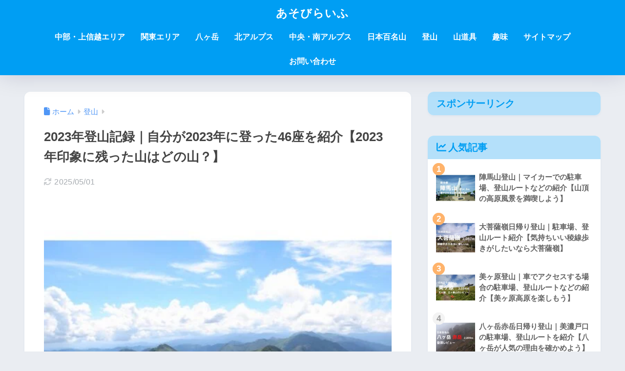

--- FILE ---
content_type: text/html; charset=UTF-8
request_url: https://asobilifegogo.com/2023%E5%B9%B4%E7%99%BB%E5%B1%B1%E8%A8%98%E9%8C%B2%E8%87%AA%E5%88%86%E3%81%8C2023%E5%B9%B4%E3%81%AB%E7%99%BB%E3%81%A3%E3%81%9F46%E5%BA%A7%E3%82%92%E7%B4%B9%E4%BB%8B2023%E5%B9%B4/
body_size: 75576
content:
<!DOCTYPE html><html dir="ltr" lang="ja" prefix="og: https://ogp.me/ns#"><head> <meta charset="utf-8"> <meta http-equiv="X-UA-Compatible" content="IE=edge"> <meta name="HandheldFriendly" content="True"> <meta name="MobileOptimized" content="320"> <meta name="viewport" content="width=device-width, initial-scale=1, viewport-fit=cover"/> <meta name="msapplication-TileColor" content="#6bb6ff"> <meta name="theme-color" content="#6bb6ff"> <link rel="pingback" href="https://asobilifegogo.com/xmlrpc.php"> <title>2023年登山記録｜自分が2023年に登った4座を紹介【2023年印象に残った山はどの山？】</title><!-- All in One SEO 4.9.3 - aioseo.com --><meta name="description" content="2023年に登山で登った山45座を紹介しています。そして登った山45座から、自分自身が印象に残った山を選んでいます。これから登山計画をたてている人の参考になれば幸いです。そして合わせて自分自身の登山スタイルや今度の登山の目標なども書いていますので、思いや考えなどで共有できるところがあれば嬉しいですね。" /><meta name="robots" content="max-image-preview:large" /><meta name="author" content="ハチ"/><link rel="canonical" href="https://asobilifegogo.com/2023%e5%b9%b4%e7%99%bb%e5%b1%b1%e8%a8%98%e9%8c%b2%e8%87%aa%e5%88%86%e3%81%8c2023%e5%b9%b4%e3%81%ab%e7%99%bb%e3%81%a3%e3%81%9f46%e5%ba%a7%e3%82%92%e7%b4%b9%e4%bb%8b2023%e5%b9%b4/" /><meta name="generator" content="All in One SEO (AIOSEO) 4.9.3" /><meta property="og:locale" content="ja_JP" /><meta property="og:site_name" content="あそびらいふ -" /><meta property="og:type" content="article" /><meta property="og:title" content="2023年登山記録｜自分が2023年に登った4座を紹介【2023年印象に残った山はどの山？】" /><meta property="og:description" content="2023年に登山で登った山45座を紹介しています。そして登った山45座から、自分自身が印象に残った山を選んでいます。これから登山計画をたてている人の参考になれば幸いです。そして合わせて自分自身の登山スタイルや今度の登山の目標なども書いていますので、思いや考えなどで共有できるところがあれば嬉しいですね。" /><meta property="og:url" content="https://asobilifegogo.com/2023%e5%b9%b4%e7%99%bb%e5%b1%b1%e8%a8%98%e9%8c%b2%e8%87%aa%e5%88%86%e3%81%8c2023%e5%b9%b4%e3%81%ab%e7%99%bb%e3%81%a3%e3%81%9f46%e5%ba%a7%e3%82%92%e7%b4%b9%e4%bb%8b2023%e5%b9%b4/" /><meta property="og:image" content="https://asobilifegogo.com/wp-content/uploads/2021/11/cropped-ダウンロード.png" /><meta property="og:image:secure_url" content="https://asobilifegogo.com/wp-content/uploads/2021/11/cropped-ダウンロード.png" /><meta property="og:image:width" content="512" /><meta property="og:image:height" content="512" /><meta property="article:published_time" content="2024-01-14T09:54:55+00:00" /><meta property="article:modified_time" content="2025-04-30T19:07:44+00:00" /><meta name="twitter:card" content="summary_large_image" /><meta name="twitter:title" content="2023年登山記録｜自分が2023年に登った4座を紹介【2023年印象に残った山はどの山？】" /><meta name="twitter:description" content="2023年に登山で登った山45座を紹介しています。そして登った山45座から、自分自身が印象に残った山を選んでいます。これから登山計画をたてている人の参考になれば幸いです。そして合わせて自分自身の登山スタイルや今度の登山の目標なども書いていますので、思いや考えなどで共有できるところがあれば嬉しいですね。" /><meta name="twitter:creator" content="@asobilifegogo" /><meta name="twitter:image" content="https://asobilifegogo.com/wp-content/uploads/2024/01/2024-03-02T085659.802.jpg" /><script type="application/ld+json" class="aioseo-schema">{"@context":"https:\/\/schema.org","@graph":[{"@type":"BlogPosting","@id":"https:\/\/asobilifegogo.com\/2023%e5%b9%b4%e7%99%bb%e5%b1%b1%e8%a8%98%e9%8c%b2%e8%87%aa%e5%88%86%e3%81%8c2023%e5%b9%b4%e3%81%ab%e7%99%bb%e3%81%a3%e3%81%9f46%e5%ba%a7%e3%82%92%e7%b4%b9%e4%bb%8b2023%e5%b9%b4\/#blogposting","name":"2023\u5e74\u767b\u5c71\u8a18\u9332\uff5c\u81ea\u5206\u304c2023\u5e74\u306b\u767b\u3063\u305f4\u5ea7\u3092\u7d39\u4ecb\u30102023\u5e74\u5370\u8c61\u306b\u6b8b\u3063\u305f\u5c71\u306f\u3069\u306e\u5c71\uff1f\u3011","headline":"2023\u5e74\u767b\u5c71\u8a18\u9332\uff5c\u81ea\u5206\u304c2023\u5e74\u306b\u767b\u3063\u305f46\u5ea7\u3092\u7d39\u4ecb\u30102023\u5e74\u5370\u8c61\u306b\u6b8b\u3063\u305f\u5c71\u306f\u3069\u306e\u5c71\uff1f\u3011","author":{"@id":"https:\/\/asobilifegogo.com\/author\/asobilifegogo\/#author"},"publisher":{"@id":"https:\/\/asobilifegogo.com\/#person"},"image":{"@type":"ImageObject","url":"https:\/\/asobilifegogo.com\/wp-content\/uploads\/2024\/01\/2024-03-02T085659.802.jpg","width":500,"height":500,"caption":"2023\u5e74 \u767b\u5c71 \u8a18\u9332"},"datePublished":"2024-01-14T18:54:55+09:00","dateModified":"2025-05-01T04:07:44+09:00","inLanguage":"ja","mainEntityOfPage":{"@id":"https:\/\/asobilifegogo.com\/2023%e5%b9%b4%e7%99%bb%e5%b1%b1%e8%a8%98%e9%8c%b2%e8%87%aa%e5%88%86%e3%81%8c2023%e5%b9%b4%e3%81%ab%e7%99%bb%e3%81%a3%e3%81%9f46%e5%ba%a7%e3%82%92%e7%b4%b9%e4%bb%8b2023%e5%b9%b4\/#webpage"},"isPartOf":{"@id":"https:\/\/asobilifegogo.com\/2023%e5%b9%b4%e7%99%bb%e5%b1%b1%e8%a8%98%e9%8c%b2%e8%87%aa%e5%88%86%e3%81%8c2023%e5%b9%b4%e3%81%ab%e7%99%bb%e3%81%a3%e3%81%9f46%e5%ba%a7%e3%82%92%e7%b4%b9%e4%bb%8b2023%e5%b9%b4\/#webpage"},"articleSection":"\u767b\u5c71"},{"@type":"BreadcrumbList","@id":"https:\/\/asobilifegogo.com\/2023%e5%b9%b4%e7%99%bb%e5%b1%b1%e8%a8%98%e9%8c%b2%e8%87%aa%e5%88%86%e3%81%8c2023%e5%b9%b4%e3%81%ab%e7%99%bb%e3%81%a3%e3%81%9f46%e5%ba%a7%e3%82%92%e7%b4%b9%e4%bb%8b2023%e5%b9%b4\/#breadcrumblist","itemListElement":[{"@type":"ListItem","@id":"https:\/\/asobilifegogo.com#listItem","position":1,"name":"\u30db\u30fc\u30e0","item":"https:\/\/asobilifegogo.com","nextItem":{"@type":"ListItem","@id":"https:\/\/asobilifegogo.com\/category\/%e7%99%bb%e5%b1%b1\/#listItem","name":"\u767b\u5c71"}},{"@type":"ListItem","@id":"https:\/\/asobilifegogo.com\/category\/%e7%99%bb%e5%b1%b1\/#listItem","position":2,"name":"\u767b\u5c71","item":"https:\/\/asobilifegogo.com\/category\/%e7%99%bb%e5%b1%b1\/","nextItem":{"@type":"ListItem","@id":"https:\/\/asobilifegogo.com\/2023%e5%b9%b4%e7%99%bb%e5%b1%b1%e8%a8%98%e9%8c%b2%e8%87%aa%e5%88%86%e3%81%8c2023%e5%b9%b4%e3%81%ab%e7%99%bb%e3%81%a3%e3%81%9f46%e5%ba%a7%e3%82%92%e7%b4%b9%e4%bb%8b2023%e5%b9%b4\/#listItem","name":"2023\u5e74\u767b\u5c71\u8a18\u9332\uff5c\u81ea\u5206\u304c2023\u5e74\u306b\u767b\u3063\u305f46\u5ea7\u3092\u7d39\u4ecb\u30102023\u5e74\u5370\u8c61\u306b\u6b8b\u3063\u305f\u5c71\u306f\u3069\u306e\u5c71\uff1f\u3011"},"previousItem":{"@type":"ListItem","@id":"https:\/\/asobilifegogo.com#listItem","name":"\u30db\u30fc\u30e0"}},{"@type":"ListItem","@id":"https:\/\/asobilifegogo.com\/2023%e5%b9%b4%e7%99%bb%e5%b1%b1%e8%a8%98%e9%8c%b2%e8%87%aa%e5%88%86%e3%81%8c2023%e5%b9%b4%e3%81%ab%e7%99%bb%e3%81%a3%e3%81%9f46%e5%ba%a7%e3%82%92%e7%b4%b9%e4%bb%8b2023%e5%b9%b4\/#listItem","position":3,"name":"2023\u5e74\u767b\u5c71\u8a18\u9332\uff5c\u81ea\u5206\u304c2023\u5e74\u306b\u767b\u3063\u305f46\u5ea7\u3092\u7d39\u4ecb\u30102023\u5e74\u5370\u8c61\u306b\u6b8b\u3063\u305f\u5c71\u306f\u3069\u306e\u5c71\uff1f\u3011","previousItem":{"@type":"ListItem","@id":"https:\/\/asobilifegogo.com\/category\/%e7%99%bb%e5%b1%b1\/#listItem","name":"\u767b\u5c71"}}]},{"@type":"Person","@id":"https:\/\/asobilifegogo.com\/#person","name":"\u30cf\u30c1","image":{"@type":"ImageObject","@id":"https:\/\/asobilifegogo.com\/2023%e5%b9%b4%e7%99%bb%e5%b1%b1%e8%a8%98%e9%8c%b2%e8%87%aa%e5%88%86%e3%81%8c2023%e5%b9%b4%e3%81%ab%e7%99%bb%e3%81%a3%e3%81%9f46%e5%ba%a7%e3%82%92%e7%b4%b9%e4%bb%8b2023%e5%b9%b4\/#personImage","url":"https:\/\/asobilifegogo.com\/wp-content\/uploads\/2021\/11\/\u30bf\u3099\u30a6\u30f3\u30ed\u30fc\u30c8\u3099-150x150.png","width":96,"height":96,"caption":"\u30cf\u30c1"},"sameAs":["https:\/\/twitter.com\/asobilifegogo"]},{"@type":"Person","@id":"https:\/\/asobilifegogo.com\/author\/asobilifegogo\/#author","url":"https:\/\/asobilifegogo.com\/author\/asobilifegogo\/","name":"\u30cf\u30c1","image":{"@type":"ImageObject","@id":"https:\/\/asobilifegogo.com\/2023%e5%b9%b4%e7%99%bb%e5%b1%b1%e8%a8%98%e9%8c%b2%e8%87%aa%e5%88%86%e3%81%8c2023%e5%b9%b4%e3%81%ab%e7%99%bb%e3%81%a3%e3%81%9f46%e5%ba%a7%e3%82%92%e7%b4%b9%e4%bb%8b2023%e5%b9%b4\/#authorImage","url":"https:\/\/asobilifegogo.com\/wp-content\/uploads\/2021\/11\/\u30bf\u3099\u30a6\u30f3\u30ed\u30fc\u30c8\u3099-150x150.png","width":96,"height":96,"caption":"\u30cf\u30c1"},"sameAs":["https:\/\/twitter.com\/asobilifegogo"]},{"@type":"WebPage","@id":"https:\/\/asobilifegogo.com\/2023%e5%b9%b4%e7%99%bb%e5%b1%b1%e8%a8%98%e9%8c%b2%e8%87%aa%e5%88%86%e3%81%8c2023%e5%b9%b4%e3%81%ab%e7%99%bb%e3%81%a3%e3%81%9f46%e5%ba%a7%e3%82%92%e7%b4%b9%e4%bb%8b2023%e5%b9%b4\/#webpage","url":"https:\/\/asobilifegogo.com\/2023%e5%b9%b4%e7%99%bb%e5%b1%b1%e8%a8%98%e9%8c%b2%e8%87%aa%e5%88%86%e3%81%8c2023%e5%b9%b4%e3%81%ab%e7%99%bb%e3%81%a3%e3%81%9f46%e5%ba%a7%e3%82%92%e7%b4%b9%e4%bb%8b2023%e5%b9%b4\/","name":"2023\u5e74\u767b\u5c71\u8a18\u9332\uff5c\u81ea\u5206\u304c2023\u5e74\u306b\u767b\u3063\u305f4\u5ea7\u3092\u7d39\u4ecb\u30102023\u5e74\u5370\u8c61\u306b\u6b8b\u3063\u305f\u5c71\u306f\u3069\u306e\u5c71\uff1f\u3011","description":"2023\u5e74\u306b\u767b\u5c71\u3067\u767b\u3063\u305f\u5c7145\u5ea7\u3092\u7d39\u4ecb\u3057\u3066\u3044\u307e\u3059\u3002\u305d\u3057\u3066\u767b\u3063\u305f\u5c7145\u5ea7\u304b\u3089\u3001\u81ea\u5206\u81ea\u8eab\u304c\u5370\u8c61\u306b\u6b8b\u3063\u305f\u5c71\u3092\u9078\u3093\u3067\u3044\u307e\u3059\u3002\u3053\u308c\u304b\u3089\u767b\u5c71\u8a08\u753b\u3092\u305f\u3066\u3066\u3044\u308b\u4eba\u306e\u53c2\u8003\u306b\u306a\u308c\u3070\u5e78\u3044\u3067\u3059\u3002\u305d\u3057\u3066\u5408\u308f\u305b\u3066\u81ea\u5206\u81ea\u8eab\u306e\u767b\u5c71\u30b9\u30bf\u30a4\u30eb\u3084\u4eca\u5ea6\u306e\u767b\u5c71\u306e\u76ee\u6a19\u306a\u3069\u3082\u66f8\u3044\u3066\u3044\u307e\u3059\u306e\u3067\u3001\u601d\u3044\u3084\u8003\u3048\u306a\u3069\u3067\u5171\u6709\u3067\u304d\u308b\u3068\u3053\u308d\u304c\u3042\u308c\u3070\u5b09\u3057\u3044\u3067\u3059\u306d\u3002","inLanguage":"ja","isPartOf":{"@id":"https:\/\/asobilifegogo.com\/#website"},"breadcrumb":{"@id":"https:\/\/asobilifegogo.com\/2023%e5%b9%b4%e7%99%bb%e5%b1%b1%e8%a8%98%e9%8c%b2%e8%87%aa%e5%88%86%e3%81%8c2023%e5%b9%b4%e3%81%ab%e7%99%bb%e3%81%a3%e3%81%9f46%e5%ba%a7%e3%82%92%e7%b4%b9%e4%bb%8b2023%e5%b9%b4\/#breadcrumblist"},"author":{"@id":"https:\/\/asobilifegogo.com\/author\/asobilifegogo\/#author"},"creator":{"@id":"https:\/\/asobilifegogo.com\/author\/asobilifegogo\/#author"},"image":{"@type":"ImageObject","url":"https:\/\/asobilifegogo.com\/wp-content\/uploads\/2024\/01\/2024-03-02T085659.802.jpg","@id":"https:\/\/asobilifegogo.com\/2023%e5%b9%b4%e7%99%bb%e5%b1%b1%e8%a8%98%e9%8c%b2%e8%87%aa%e5%88%86%e3%81%8c2023%e5%b9%b4%e3%81%ab%e7%99%bb%e3%81%a3%e3%81%9f46%e5%ba%a7%e3%82%92%e7%b4%b9%e4%bb%8b2023%e5%b9%b4\/#mainImage","width":500,"height":500,"caption":"2023\u5e74 \u767b\u5c71 \u8a18\u9332"},"primaryImageOfPage":{"@id":"https:\/\/asobilifegogo.com\/2023%e5%b9%b4%e7%99%bb%e5%b1%b1%e8%a8%98%e9%8c%b2%e8%87%aa%e5%88%86%e3%81%8c2023%e5%b9%b4%e3%81%ab%e7%99%bb%e3%81%a3%e3%81%9f46%e5%ba%a7%e3%82%92%e7%b4%b9%e4%bb%8b2023%e5%b9%b4\/#mainImage"},"datePublished":"2024-01-14T18:54:55+09:00","dateModified":"2025-05-01T04:07:44+09:00"},{"@type":"WebSite","@id":"https:\/\/asobilifegogo.com\/#website","url":"https:\/\/asobilifegogo.com\/","name":"\u3042\u305d\u3073\u3089\u3044\u3075","inLanguage":"ja","publisher":{"@id":"https:\/\/asobilifegogo.com\/#person"}}]}</script><!-- All in One SEO --><link rel='dns-prefetch' href='//unpkg.com' /><link rel='dns-prefetch' href='//use.fontawesome.com' /><link rel="alternate" type="application/rss+xml" title="あそびらいふ &raquo; フィード" href="https://asobilifegogo.com/feed/" /><link rel="alternate" type="application/rss+xml" title="あそびらいふ &raquo; コメントフィード" href="https://asobilifegogo.com/comments/feed/" /><link rel="alternate" title="oEmbed (JSON)" type="application/json+oembed" href="https://asobilifegogo.com/wp-json/oembed/1.0/embed?url=https%3A%2F%2Fasobilifegogo.com%2F2023%25e5%25b9%25b4%25e7%2599%25bb%25e5%25b1%25b1%25e8%25a8%2598%25e9%258c%25b2%25e8%2587%25aa%25e5%2588%2586%25e3%2581%258c2023%25e5%25b9%25b4%25e3%2581%25ab%25e7%2599%25bb%25e3%2581%25a3%25e3%2581%259f46%25e5%25ba%25a7%25e3%2582%2592%25e7%25b4%25b9%25e4%25bb%258b2023%25e5%25b9%25b4%2F" /><link rel="alternate" title="oEmbed (XML)" type="text/xml+oembed" href="https://asobilifegogo.com/wp-json/oembed/1.0/embed?url=https%3A%2F%2Fasobilifegogo.com%2F2023%25e5%25b9%25b4%25e7%2599%25bb%25e5%25b1%25b1%25e8%25a8%2598%25e9%258c%25b2%25e8%2587%25aa%25e5%2588%2586%25e3%2581%258c2023%25e5%25b9%25b4%25e3%2581%25ab%25e7%2599%25bb%25e3%2581%25a3%25e3%2581%259f46%25e5%25ba%25a7%25e3%2582%2592%25e7%25b4%25b9%25e4%25bb%258b2023%25e5%25b9%25b4%2F&#038;format=xml" /><!-- This site uses the Google Analytics by MonsterInsights plugin v9.11.1 - Using Analytics tracking - https://www.monsterinsights.com/ --><script src="//www.googletagmanager.com/gtag/js?id=G-WW0G9DZNH0" data-cfasync="false" data-wpfc-render="false" type="text/javascript" async></script><script data-cfasync="false" data-wpfc-render="false" type="text/javascript">var mi_version = '9.11.1';	var mi_track_user = true;	var mi_no_track_reason = '';	var MonsterInsightsDefaultLocations = {"page_location":"https:\/\/asobilifegogo.com\/2023%E5%B9%B4%E7%99%BB%E5%B1%B1%E8%A8%98%E9%8C%B2%E8%87%AA%E5%88%86%E3%81%8C2023%E5%B9%B4%E3%81%AB%E7%99%BB%E3%81%A3%E3%81%9F46%E5%BA%A7%E3%82%92%E7%B4%B9%E4%BB%8B2023%E5%B9%B4\/"};	if ( typeof MonsterInsightsPrivacyGuardFilter === 'function' ) {	var MonsterInsightsLocations = (typeof MonsterInsightsExcludeQuery === 'object') ? MonsterInsightsPrivacyGuardFilter( MonsterInsightsExcludeQuery ) : MonsterInsightsPrivacyGuardFilter( MonsterInsightsDefaultLocations );	} else {	var MonsterInsightsLocations = (typeof MonsterInsightsExcludeQuery === 'object') ? MonsterInsightsExcludeQuery : MonsterInsightsDefaultLocations;	}	var disableStrs = [	'ga-disable-G-WW0G9DZNH0',	];	/* Function to detect opted out users */	function __gtagTrackerIsOptedOut() {	for (var index = 0; index < disableStrs.length; index++) {	if (document.cookie.indexOf(disableStrs[index] + '=true') > -1) {	return true;	}	}	return false;	}	/* Disable tracking if the opt-out cookie exists. */	if (__gtagTrackerIsOptedOut()) {	for (var index = 0; index < disableStrs.length; index++) {	window[disableStrs[index]] = true;	}	}	/* Opt-out function */	function __gtagTrackerOptout() {	for (var index = 0; index < disableStrs.length; index++) {	document.cookie = disableStrs[index] + '=true; expires=Thu, 31 Dec 2099 23:59:59 UTC; path=/';	window[disableStrs[index]] = true;	}	}	if ('undefined' === typeof gaOptout) {	function gaOptout() {	__gtagTrackerOptout();	}	}	window.dataLayer = window.dataLayer || [];	window.MonsterInsightsDualTracker = {	helpers: {},	trackers: {},	};	if (mi_track_user) {	function __gtagDataLayer() {	dataLayer.push(arguments);	}	function __gtagTracker(type, name, parameters) {	if (!parameters) {	parameters = {};	}	if (parameters.send_to) {	__gtagDataLayer.apply(null, arguments);	return;	}	if (type === 'event') {	parameters.send_to = monsterinsights_frontend.v4_id;	var hookName = name;	if (typeof parameters['event_category'] !== 'undefined') {	hookName = parameters['event_category'] + ':' + name;	}	if (typeof MonsterInsightsDualTracker.trackers[hookName] !== 'undefined') {	MonsterInsightsDualTracker.trackers[hookName](parameters);	} else {	__gtagDataLayer('event', name, parameters);	}	} else {	__gtagDataLayer.apply(null, arguments);	}	}	__gtagTracker('js', new Date());	__gtagTracker('set', {	'developer_id.dZGIzZG': true,	});	if ( MonsterInsightsLocations.page_location ) {	__gtagTracker('set', MonsterInsightsLocations);	}	__gtagTracker('config', 'G-WW0G9DZNH0', {"forceSSL":"true","link_attribution":"true"} );	window.gtag = __gtagTracker;	(function () {	/* https://developers.google.com/analytics/devguides/collection/analyticsjs/ */	/* ga and __gaTracker compatibility shim. */	var noopfn = function () {	return null;	};	var newtracker = function () {	return new Tracker();	};	var Tracker = function () {	return null;	};	var p = Tracker.prototype;	p.get = noopfn;	p.set = noopfn;	p.send = function () {	var args = Array.prototype.slice.call(arguments);	args.unshift('send');	__gaTracker.apply(null, args);	};	var __gaTracker = function () {	var len = arguments.length;	if (len === 0) {	return;	}	var f = arguments[len - 1];	if (typeof f !== 'object' || f === null || typeof f.hitCallback !== 'function') {	if ('send' === arguments[0]) {	var hitConverted, hitObject = false, action;	if ('event' === arguments[1]) {	if ('undefined' !== typeof arguments[3]) {	hitObject = {	'eventAction': arguments[3],	'eventCategory': arguments[2],	'eventLabel': arguments[4],	'value': arguments[5] ? arguments[5] : 1,	}	}	}	if ('pageview' === arguments[1]) {	if ('undefined' !== typeof arguments[2]) {	hitObject = {	'eventAction': 'page_view',	'page_path': arguments[2],	}	}	}	if (typeof arguments[2] === 'object') {	hitObject = arguments[2];	}	if (typeof arguments[5] === 'object') {	Object.assign(hitObject, arguments[5]);	}	if ('undefined' !== typeof arguments[1].hitType) {	hitObject = arguments[1];	if ('pageview' === hitObject.hitType) {	hitObject.eventAction = 'page_view';	}	}	if (hitObject) {	action = 'timing' === arguments[1].hitType ? 'timing_complete' : hitObject.eventAction;	hitConverted = mapArgs(hitObject);	__gtagTracker('event', action, hitConverted);	}	}	return;	}	function mapArgs(args) {	var arg, hit = {};	var gaMap = {	'eventCategory': 'event_category',	'eventAction': 'event_action',	'eventLabel': 'event_label',	'eventValue': 'event_value',	'nonInteraction': 'non_interaction',	'timingCategory': 'event_category',	'timingVar': 'name',	'timingValue': 'value',	'timingLabel': 'event_label',	'page': 'page_path',	'location': 'page_location',	'title': 'page_title',	'referrer' : 'page_referrer',	};	for (arg in args) {	if (!(!args.hasOwnProperty(arg) || !gaMap.hasOwnProperty(arg))) {	hit[gaMap[arg]] = args[arg];	} else {	hit[arg] = args[arg];	}	}	return hit;	}	try {	f.hitCallback();	} catch (ex) {	}	};	__gaTracker.create = newtracker;	__gaTracker.getByName = newtracker;	__gaTracker.getAll = function () {	return [];	};	__gaTracker.remove = noopfn;	__gaTracker.loaded = true;	window['__gaTracker'] = __gaTracker;	})();	} else {	console.log("");	(function () {	function __gtagTracker() {	return null;	}	window['__gtagTracker'] = __gtagTracker;	window['gtag'] = __gtagTracker;	})();	}</script><!-- / Google Analytics by MonsterInsights --><style id='wp-img-auto-sizes-contain-inline-css' type='text/css'>img:is([sizes=auto i],[sizes^="auto," i]){contain-intrinsic-size:3000px 1500px}
/*# sourceURL=wp-img-auto-sizes-contain-inline-css */</style><link rel='stylesheet' id='usrStyle-css' href='https://asobilifegogo.com/wp-content/plugins/universal-star-rating/css/style.css' type='text/css' media='all' /><style id='sng-stylesheet-inline-css' type='text/css'>body{margin:0;background-color:#eaedf2;color:#252525;font-family:sans-serif;line-height:1.83;word-break:normal;overflow-wrap:break-word;-webkit-font-smoothing:antialiased;-moz-osx-font-smoothing:grayscale;-webkit-text-size-adjust:none}.dfont{font-family:var(--wp--preset--font-family--dfont)}*{box-sizing:border-box}a:active,a:hover{outline:0}p{word-wrap:break-word}h1{margin:.67em 0;font-size:2em}.strong{font-weight:700}.em{font-style:italic}hr{box-sizing:content-box;height:0}pre{margin:0;white-space:pre-wrap}code,pre{font-family:Menlo,Consolas,monaco,monospace,"ＭＳ ゴシック",sans-serif;font-size:1em}dl,ol,ul{margin:1em 0}dd{margin:0}ol,ul{list-style-type:none;padding:0}nav ol,nav ul{list-style:none;list-style-image:none}img{max-width:100%;height:auto;border:0;vertical-align:middle}iframe{max-width:100%}:where(figure){margin:0 0 1em}.entry-content img.alignleft{display:inline;float:left;margin:.5em 1.2em .5em 0}.entry-content img.alignright{display:inline;float:right;margin:.5em 0 .5em 1em}fieldset{margin:0 2px;padding:.35em .625em .75em;border:1px solid silver}legend{padding:0;border:0}button,input,select,textarea{margin:0;font-family:inherit;font-size:100%}button,input{line-height:normal}button,html input[type=button],input[type=reset],input[type=submit]{cursor:pointer;-webkit-appearance:button}input[type=checkbox],input[type=radio]{box-sizing:border-box;padding:0}input[type=search]::-webkit-search-cancel-button,input[type=search]::-webkit-search-decoration{-webkit-appearance:none}table{border-spacing:0;border-collapse:collapse}.ir{overflow:hidden;text-indent:100%;white-space:nowrap}.catpost-cards{margin-bottom:var(--wp--custom--entry--gap)}.catpost-cards--column-mobile-2,.catpost-cards--column-mobile-3,.catpost-cards--column-mobile-4{display:grid;gap:var(--wp--custom--entry--gap)}.catpost-cards--column-mobile-1{display:block}.catpost-cards--column-mobile-2{grid-template-columns:repeat(2,1fr)}.catpost-cards--column-mobile-3{grid-template-columns:repeat(3,1fr)}.catpost-cards--column-mobile-4{grid-template-columns:repeat(4,1fr)}.sidelong{display:grid;gap:var(--wp--custom--entry--gap-mobile)}.sidelong--column-mobile-1{grid-template-columns:repeat(1,1fr)}.sidelong--column-mobile-2{grid-template-columns:repeat(2,1fr)}.sidelong--column-mobile-3{grid-template-columns:repeat(3,1fr)}.sidelong--column-mobile-4{grid-template-columns:repeat(4,1fr)}.field,input[type=color],input[type=date],input[type=datetime],input[type=email],input[type=month],input[type=number],input[type=password],input[type=search],input[type=tel],input[type=text],input[type=time],input[type=url],input[type=week],select,textarea{display:block;width:100%;margin-bottom:.7em;padding:.55em;border:0;border-radius:3px;background-color:#eff1f5;box-shadow:none;color:rgba(0,0,0,.7);font-size:1em;line-height:1.5;transition:ease}textarea{max-width:100%;min-height:120px;line-height:1.5em;padding:.5em;overflow:auto}select{background:url([data-uri]);background-color:transparent;background-repeat:no-repeat;background-position:97.5% center;outline:0;-webkit-appearance:none;-moz-appearance:none;appearance:none}select::-ms-expand{display:none}.wrap{width:var(--wp--custom--wrap--width);margin:0 auto}.error404 #inner-content,.page:not(.no-bg) #inner-content,.single #inner-content{width:100%}.category:has(#entry):not(.no-bg) #inner-content{width:100%}.error404 .insidesp,.page:not(.no-bg) .insidesp,.single .insidesp{margin:0 auto;padding:0 var(--wp--custom--wrap--mobile--padding)}.category:has(#entry):not(.no-bg) .insidesp{margin:0 auto;padding:0 var(--wp--custom--wrap--mobile--padding)}.category:has(#entry):not(.no-bg) #content{margin-top:0}.category:not(.no-bg) #entry{padding-top:20px}:root body a,a{text-decoration:none}a:hover{text-decoration:underline;cursor:pointer}.has-sango-pastel-color,.pastel-c,body #inner-content .pastel-c{color:var(--wp--preset--color--sango-pastel)}.has-sango-pastel-background-color,.pastel-bc,body #inner-content .pastel-bc{background-color:var(--wp--preset--color--sango-pastel)}a{color:var(--wp--preset--color--sango--main)}.has-sango-main-color,.main-c,body #inner-content .main-c{color:var(--wp--preset--color--sango-main)}.has-sango-main-background-color,.main-bc,body #inner-content .main-bc{background-color:var(--wp--preset--color--sango-main)}.main-bdr,body #inner-content .main-bdr{border-color:var(--wp--preset--color--sango-main)}.accent-c,.has-sango-accent-color,body #inner-content .accent-c{color:var(--wp--preset--color--sango-accent)}.accent-bc,.has-sango-accent-background-color,body #inner-content .accent-bc{background-color:var(--wp--preset--color--sango-accent)}#footer_menu .raised,#reply-title:before,#toc_container .toc_title,.entry-content .ez-toc-title-container,.entry-content .main-c-b:before,.entry-content .main-c-before li:before,.entry-content blockquote:before,.main-c-b:before,.main-c-before li:before,.pagination a,.pagination span{color:var(--wp--preset--color--sango-main)}#submit,#toc_container .toc_title:before,.cat-name,.drawer .wp-block-search .wp-block-search__button,.entry-content .main-bc-before li:before,.ez-toc-title-container:before,.footer .wp-block-search .wp-block-search__button,.main-bc-before li:before,.pagination .current,.post-page-numbers.current,.pre_tag>span,.searchform__submit,.sidebar .wp-block-search .wp-block-search__button,.withtag_list>span{background-color:var(--wp--preset--color--sango-main)}#ez-toc-container,#toc_container,.entry-content .li-mainbdr ol,.entry-content .li-mainbdr ul,.entry-content h3,.li-mainbdr ol,.li-mainbdr ul{border-color:var(--wp--preset--color--sango-main)}.acc-bc-before li:before,.entry-content .acc-bc-before li:before,.search-title i{background:var(--wp--preset--color--sango-accent)}.entry-content .li-accentbdr ol,.entry-content .li-accentbdr ul,.li-accentbdr ol,.li-accentbdr ul{border-color:var(--wp--preset--color--sango-accent)}.entry-content .li-pastelbc ol,.entry-content .li-pastelbc ul,.li-pastelbc ol,.li-pastelbc ul,.pagination a:hover{background:var(--wp--preset--color--sango-pastel)}.is-style-sango-list-main-color li:before{background-color:var(--wp--preset--color--sango-main)}.is-style-sango-list-accent-color li:before{background-color:var(--wp--preset--color--sango-accent)}.sgb-label-main-c{background-color:var(--wp--preset--color--sango-main)}.sgb-label-accent-c{background-color:var(--wp--preset--color--sango-accent)}.h1,.h2,.h3,.h4,.h5,h1,h2,h3,h4,h5{font-weight:700}.h1 a,.h2 a,.h3 a,.h4 a,.h5 a,h1 a,h2 a,h3 a,h4 a,h5 a{text-decoration:none}.h1,h1{font-size:1.35em;line-height:1.6}.h2,h2{margin-bottom:.375em;font-size:1.3em;line-height:1.56}.h3,h3{font-size:1.2em}.h4,h4{font-size:1.1em}.h5,h5{margin-bottom:.5em;font-size:1em;line-height:1.5}.entry-content h2{margin:2.5em 0 .7em;font-size:1.4em;line-height:1.6}.entry-content h3{margin:2.6em 0 .7em;padding:10px 0 10px 10px;border-left-width:4px;border-left-style:solid;font-size:1.2em;line-height:1.5}.entry-content h4{margin:2.3em 0 .7em;font-size:1.1em}.header{position:relative;z-index:99;box-shadow:0 0 45px rgb(0 12 66 / 16%)}.entry-content a,.header a{transition:var(--wp--custom--transition--default)}#inner-header{max-width:96%;display:flex;justify-content:space-between}#drawer+#inner-header{max-width:calc(100% - 76px)}#logo{display:table;margin:0;padding:0 0 0 5px;width:100%;font-size:6vmin;text-align:center;letter-spacing:1px}#logo:before{content:"";height:62px;display:block;float:left}#logo a{display:table-cell;line-height:1.5;vertical-align:middle}#logo a:hover{opacity:.5}#logo img{display:inline-block;height:62px;width:auto;padding:10px 0 10px 0;vertical-align:middle}.desktop-nav{display:none}.mobile-nav{overflow:hidden}.mobile-nav,.mobile-nav li,.mobile-nav li a{height:40px}.mobile-nav ul{overflow-x:auto;margin:0;text-align:center;white-space:nowrap;animation:RightToLeft 2s cubic-bezier(.24,.56,.47,.91) 0s 1 normal;-webkit-overflow-scrolling:touch}.mobile-nav ul::-webkit-scrollbar{display:none;-webkit-appearance:none}@keyframes RightToLeft{0%{transform:translateX(16px)}}.mobile-nav li{display:inline-block;opacity:.8}.mobile-nav li.current-menu-item{border-bottom-width:3px;border-bottom-style:solid;opacity:1}.mobile-nav li a{display:inline-block;padding:0 9px;font-size:14px;font-weight:700;vertical-align:middle;line-height:40px}.mobile-nav li a:hover{opacity:1;text-decoration:none}#drawer__content{overflow:auto;position:fixed;left:0;top:0;z-index:9999;width:90%;max-width:330px;height:100%;padding-bottom:50px;background:#fff;transition:var(--wp--custom--transition--default);-webkit-transform:translateX(-105%);transform:translateX(-105%);-webkit-overflow-scrolling:touch}.sgb-header--sticky #drawer__content{top:0}#drawer__content .widget{margin:0 0 16px}#drawer__content .widget_search{margin:1em}#drawer__content .searchform__input{background:#efefef;box-shadow:none}.drawer__title{position:relative;padding:7px 16px;font-size:22px;font-weight:700;text-align:center;letter-spacing:2px}.drawer--unshown,.drawer-unshown{display:none}#drawer__open,.header-search{position:absolute;top:0;width:48px;padding:0;border:none;background:0 0;outline:0;font-size:23px;text-align:center;vertical-align:middle;line-height:62px}#drawer__open{left:0}.header-search{right:0}#drawer__close-cover{display:none;position:fixed;z-index:99;top:0;left:0;width:100%;height:100%;background:#000;opacity:0;transition:var(--wp--custom--transition--default)}#drawer__input:checked~#drawer__content{box-shadow:6px 0 25px rgba(0,0,0,.16);-webkit-transform:translateX(0);transform:translateX(0)}#drawer__input:checked~#drawer__close-cover{display:block;opacity:.5}.header-search__close,.header-search__input,.header-search__modal{display:none}.header-search__label{cursor:pointer}.header-search__close{position:fixed;top:0;left:0;right:0;bottom:0;z-index:99999}#container .header-search__close{display:none;margin:0}.header-search__close{cursor:pointer;background:rgba(0,0,0,.65)}.header-search__modal{position:fixed;top:50%;left:0;width:100%;padding:1em;z-index:999999}.header-search__modal .searchform{max-width:350px;margin:-70px auto 0;font-size:18px}.header-search__modal .searchform__submit{background:#eaeaea;color:#4e4e4e}.header-search__modal .searchform:before{content:"キーワードで検索";color:#fff;font-weight:700;display:block;text-align:left;font-size:16px;line-height:1.5;margin-bottom:7px}.header-search__input:checked~.header-search__close,.header-search__input:checked~.header-search__modal{display:block}#container .header-search__input:checked~.header-search__close,#container .header-search__input:checked~.header-search__modal{display:block}.header-info a{display:block;padding:10px;font-weight:700;border-top:solid 1px rgba(255,255,255,.3);text-align:center;text-decoration:none;transition:opacity var(--wp--custom--transition--default),background-size var(--wp--custom--transition--default)}.header-info.animated a{animation:fadeHeader .7s ease 0s 1 normal}.header-info a:hover{text-decoration:none;background-size:140%;opacity:.9}#content{margin-top:2em;padding-bottom:2em}.category:has(.entry):not(.no-bg) #content{margin-top:0}.page #content,.single #content{margin-top:0}#entry{margin-bottom:1.5em;background-color:#fff;box-shadow:var(--wp--custom--shadow--small)}.no-bg #entry{padding:0;box-shadow:none;background-color:transparent;overflow:visible;border-radius:0}.no-bg #entry .entry-content{padding:0}.layout-squared #entry{box-shadow:none}.parts-squared .article-footer,.parts-squared .entry-content{--wp--custom--rounded--small:0;--wp--custom--rounded--medium:0}.one-column #entry{box-shadow:none}#entry header{color:#070f16}#entry footer{margin:2em 0 0}#entry footer aside{position:relative}.article-footer p,.copyright,.entry-footer p{margin:0}.post-thumbnail{margin:16px 0 0}.post-thumbnail img{width:100%}.withspace{padding:0 16px}.sns-btn{margin:0 auto;text-align:center}.article-header .sns-btn:not(.sns-dif){margin-top:30px}.sns-btn__item{display:inline-block;position:relative}.sns-btn__item a{display:inline-block;border-radius:var(--wp--custom--rounded--medium);font-size:12px;text-align:center;text-decoration:none;vertical-align:middle;transition:var(--wp--custom--transition--default)}.sns-btn__item a:hover{box-shadow:0 10px 25px -5px rgba(0,0,0,.2);text-decoration:none}.sns-btn__item i{display:block;width:auto;height:32px;font-size:32px;line-height:32px}.sns-btn__item img{display:block;height:32px;width:32px;padding:1px}.sns-btn__item.tw img{padding:0}.tw .scc,.tw a{color:#000}.fb .scc,.fb a{color:#3b8df7}.pkt .scc,.pkt a{color:#ff7b7b}.hatebu .scc,.hatebu a{color:#45b5f7}.line a{color:#59d869}.fa-hatebu:before{position:relative;top:-.1em;font-family:Quicksand,Arial,sans-serif;font-size:1.11em;font-weight:700;line-height:32px;content:"B!";white-space:nowrap}.Threads:before{content:"";display:inline-block;background-size:cover;background-position:center}.follow_btn .Threads:before{width:60px;height:60px}.X::before{content:"";display:inline-block;background-size:cover;background-position:center}.follow_btn .X::before{width:60px;height:60px}#fab{display:none}.fab-btn{display:block;position:relative;margin:-25px 16px 0 auto;width:140px;z-index:2;outline:0;cursor:pointer;border-radius:33px;font-size:19px;text-align:center;letter-spacing:1px;background-color:#fff;box-shadow:var(--wp--custom--shadow--solid);transition:var(--wp--custom--transition--default);transition-delay:0.1s}.fab-btn:hover{box-shadow:var(--wp--custom--shadow--solid-hover)}.fab-btn,.fab-btn i{height:50px;line-height:50px}.fab-btn i:after{content:"SHARE";padding-left:10px;font-family:Quicksand,Avenir,Arial;font-weight:500;color:#555}#fab:checked~.fab-btn{background:#f0f0f0;opacity:0;-webkit-transform:translate(-160px,-160px) scale3d(4,5,1);transform:translate(-160px,-160px) scale3d(4,5,1)}.nothumb .fab-btn{margin:-35px 16px 0 auto}@media only screen and (max-width:400px){.nothumb .fab-btn{margin:16px;width:auto;animation:none}.nothumb .fab-btn,.nothumb .fab-btn i{animation:none}}#fab:checked~.fab-btn i{display:none}#fab__contents{display:none;position:fixed;z-index:9999;top:0;left:0;width:100vw;height:100%;padding:10px;background:#eaedf2}#fab__contents+.sns-btn{margin-top:16px}#fab:checked~#fab__contents{display:block;animation:coverIn .7s ease 0s 1 normal}@keyframes coverIn{0%{opacity:0}50%{opacity:0}100%{opacity:1}}.fab__contents-main{position:absolute;top:50%;left:0;width:100%;padding:20px 0;background:#e9edf2;-webkit-transform:translateY(-50%);transform:translateY(-50%);border-radius:var(--wp--custom--rounded--medium)}.fab__contents_title{margin:0;font-size:30px;text-align:center}.fab__contents_img{overflow:hidden;position:relative;width:300px;height:145px;margin:10px auto;background-repeat:no-repeat;background-position:50% 50%;background-size:cover;box-shadow:0 2px 5px rgba(0,0,0,.2);color:#fff;font-weight:700}.drawer__title__close,.fab__contents__close{position:absolute;z-index:999999;top:0;right:0;padding:0 16px 10px;cursor:pointer}.drawer__title__close span,.fab__contents__close span{display:inline-block;position:relative;width:3px;height:45px;margin:0 20px 0 7px;padding:0;background:#8c9196;transition:var(--wp--custom--transition--default);-webkit-transform:rotate(45deg);transform:rotate(45deg)}.drawer__title__close span:before,.fab__contents__close span:before{display:block;position:absolute;top:50%;left:-20px;width:45px;height:3px;margin-top:-2px;background:#8c9196;content:""}#fab:checked~#fab__contents .drawer__title__close{display:inline-block}.drawer__title__close span:hover,.fab__contents__close span:hover{transform:rotate(45deg) scale(1.1)}.drawer__title__close{display:inline-block;padding:10px 3px}.drawer__title__close span{height:30px;margin:0 20px 0 7px}.drawer__title__close span:before{left:-13px;width:30px}.fab__close-cover{display:none;position:fixed;z-index:9999;top:0;left:0;padding:10px;background:rgba(0,0,0,.35);opacity:0}.footer .fab-btn{display:none}.sns-btn__item{width:17%;margin:0 .5%}.sns-btn__item a:hover{opacity:.6;box-shadow:none}.sns-btn__title{display:inline-block;position:relative;padding:0 25px;color:#cccfd7;font-size:22px;font-weight:700;line-height:1;letter-spacing:1px}.sns-btn__title:after,.sns-btn__title:before{display:inline-block;position:absolute;top:50%;width:20px;height:3px;border-radius:3px;background-color:#d8dae1;content:""}.sns-btn__title:before{left:0;-webkit-transform:rotate(50deg);transform:rotate(50deg)}.sns-btn__title:after{right:0;-webkit-transform:rotate(-50deg);transform:rotate(-50deg)}.share_txt{font-weight:700;white-space:nowrap}.sns-dif{position:relative}.sns-dif .share_txt{display:none}.sns-dif ul{margin:0;padding:14px 0 16px;background:#eaedf2;-webkit-backface-visibility:hidden;backface-visibility:hidden;overflow:hidden}.sns-dif ul li{width:auto;margin:0}.sns-dif ul li a{position:relative;width:52px;height:52px;margin:10px;padding:0;background:#fff;box-shadow:0 7px 16px -4px rgba(0,0,0,.16);transition:all .3s;transition-timing-function:cubic-bezier(0.51,0.1,0.36,1.68)}.sns-dif ul li a:hover{opacity:1;box-shadow:0 14px 20px -4px rgba(0,0,0,.25);transform:scale(1.05) translateY(-2px)}.sns-dif ul li i{font-size:30px;line-height:52px;height:52px}.sns-dif ul li .fa-line{font-size:32px}.sns-dif .sns-btn__item img{margin:11px auto 0}.sns-dif .fa-hatebu:before{top:0}.scc{position:absolute;font-size:11px;font-weight:700;top:-19px;opacity:.7;left:50%;-webkit-transform:translateX(-50%);transform:translateX(-50%)}.sns-dif .scc{top:auto;bottom:-12px;line-height:1.2}.fixed-menu{margin-bottom:54px}.fixed-menu.fixed-menu-scroll-upward{margin-bottom:0}.fixed-menu.fixed-menu-scroll-upward ul{transform:translateY(100%);transition:transform .3s ease-in}.fixed-menu.fixed-menu-scroll-upward-show ul{transform:translateY(0)}.fixed-menu ul{position:fixed;display:table;table-layout:fixed;width:100%;bottom:0;left:0;margin:0;padding-bottom:constant(safe-area-inset-bottom);padding-bottom:env(safe-area-inset-bottom);z-index:98;box-shadow:0 -1px 3px rgba(100,120,130,.25)}.fixed-menu ul li i{font-size:24px;display:block;width:auto}.fixed-menu ul li{display:table-cell;text-align:center}.fixed-menu ul li a{display:block;padding:9px 0 6px;font-size:10px;font-weight:700;white-space:nowrap;overflow:hidden}.fixed-menu a:hover,.fixed-menu__follow a{text-decoration:none}.fixed-menu__share .sns-btn__title{display:none}.fixed-menu__follow,.fixed-menu__share{position:fixed;bottom:-160px;width:100%;z-index:97;transition:var(--wp--custom--transition--default)}.fixed-menu__follow.active,.fixed-menu__share.active{bottom:54px;bottom:calc(env(safe-area-inset-bottom) + 52px)}.fixed-menu__share ul{background:#a2a7ab}.fixed-menu__share .scc{color:#e0e0e0}.fixed-menu__follow{display:table;table-layout:fixed;width:100%;background:#505050;text-align:center;box-shadow:0 -2px 10px rgba(0,0,0,.1)}.fixed-menu__follow a,.fixed-menu__follow span{display:table-cell;color:#fff;vertical-align:middle;height:54px}.fixed-menu__follow span{font-size:19px;padding:10px 3px}.fixed-menu__follow a{font-size:11px;padding:10px 0 5px}.fixed-menu__follow a i{display:block;font-size:28px}.follow-x{background:#000;display:block}.follow-x::before{content:"";display:block;margin:0 auto;background-size:50px 50px;background-position:center;width:28px;height:28px}.follow-fb{background:#7c9cec}.follow-fdly{background:#8ed87a}.follow-youtube{background:#f0504f}.follow-insta{background:linear-gradient(45deg,#fad51f,#f95e5e 20%,#e83784 60%,#754ed5)}.article-header{margin-bottom:10px}.page-title,.single-title{position:relative;margin:20px 0 0;padding:0 16px;color:#444}.entry-meta{margin:16px 0 0;padding:0 16px;font-size:16px;letter-spacing:.3px;color:#a5aaaf}.entry-time.pubdate{padding:0 10px 0 0}time.pubdate:before,time.updated:before{padding-right:5px;font-family:FontAwesome;opacity:.6}time.pubdate:before{content:"\f017"}time.updated:before{content:"\f021"}.entry-content{padding:10px var(--wp--custom--wrap--mobile--padding) 0;margin-right:auto;margin-left:auto}.entry-content--2cols{padding-top:30px;padding-bottom:30px}.entry-content p{margin:0 0 1.5em}.entry-content>p{line-height:1.93}.entry-content p a{text-decoration:underline}.entry-content p a:hover{text-decoration:none}.entry-content table{width:100%;margin:1em 0;border:var(--sgb-table-border-width,2px) solid #e0e0e0}.entry-content table.tb-responsive{display:block;overflow-x:auto;width:100%;white-space:nowrap;-webkit-overflow-scrolling:touch}.entry-content table caption{margin:0 0 7px;color:#9fa6b4;font-size:.75em;letter-spacing:1px}.entry-content tr:not(:last-child){border-bottom:var(--sgb-table-border-width,2px) solid #e0e0e0}.entry-content .wp-block-table td,.entry-content .wp-block-table th{border:none}.entry-content .wp-block-table td,.entry-content td{padding:7px;border-right:var(--sgb-table-border-width,2px) solid #e0e0e0;word-break:break-all}.entry-content td:last-child,.entry-content th:last-child{border-right:0}.entry-content .wp-block-table th,.entry-content th{padding:7px;border-right:var(--sgb-table-border-width,2px) solid #e0e0e0;border-bottom:var(--sgb-table-border-width,2px) solid #e0e0e0;background:#f8f9fa}.entry-content .wp-block-table thead{border-bottom:none}.entry-content tfoot{border-top:2px dotted #c5c7ca;background:#f8f9fa}.entry-content .is-style-sango-table-scroll-hint.wp-block-table table{margin:0}.entry-content .is-style-sango-table-scroll-hint{margin:1em 0}.entry-content .is-style-sango-table-scroll-hint table td,.entry-content .is-style-sango-table-scroll-hint table th{white-space:nowrap}.entry-content .scroll-hint-icon{height:90px;top:calc(50% - 45px)}.entry-content blockquote{box-sizing:border-box;position:relative;margin:1.5em 0;padding:13px 16px 13px 50px;border:solid 2px #464646;color:#464646}.entry-content blockquote:before{display:inline-block;position:absolute;top:20px;left:16px;font-family:FontAwesome;font-size:25px;vertical-align:middle;line-height:1;content:"\f10d"}.entry-content blockquote p{margin:10px 0;padding:0;line-height:1.7}.entry-content blockquote cite{display:block;color:#888;font-size:.9em;text-align:right}.entry-content blockquote ol,.entry-content blockquote ul{border:none;padding:5px 0 5px 22px;margin:0;background:0 0}.entry-content :where(ol:not([class])),.entry-content :where(ul:not([class])){margin-bottom:1.5em;padding:1em 1em 1em 2.5em;border:solid 2px var(--sgb-list-border-color,#e8e8e8);background-color:var(--sgb-list-box-color,none);box-shadow:var(--sgb-list-box-shadow,none);color:var(--sgb-list-color,inherit);border-radius:3px}.entry-content ul{list-style-type:disc}.entry-content li{padding:5px 0}.entry-content li ol li,.entry-content li ul li{padding:0}.entry-content ol{list-style-type:decimal}.entry-content ol li ol,.entry-content ol li ul,.entry-content ul li ol,.entry-content ul li ul{margin:0;padding:.5em 0 .5em 1.3em;border:none}.entry-content dd{margin-bottom:1.5em;margin-left:0;color:#787878;font-size:.9em}.entry-content img{max-width:100%;height:auto}.entry-content .size-auto,.entry-content .size-full,.entry-content .size-large,.entry-content .size-medium,.entry-content .size-thumbnail{max-width:100%;height:auto}.entry-content .aligncenter,.entry-content img.aligncenter{clear:both;margin-right:auto;margin-left:auto}.entry-content img.aligncenter{display:block}.entry-content .gallery-caption{color:gray;font-size:.75em;margin:5px 0;text-align:center}.entry-content .wp-caption{max-width:100%;margin:0 0 1.5em;padding:8px;border:#eaedf2 2px solid}.entry-content .wp-caption.aligncenter{margin:0 auto 1em}.entry-content .wp-caption img{max-width:100%;width:100%;margin-bottom:0}.entry-content .wp-caption p.wp-caption-text{margin:10px 0 0;font-size:.85em;text-align:center}.entry-content .haiiro,.entry-content code{padding:.2em .3em;margin:0 .2em;border-radius:5px;background:#f1f2f3;color:#404040;font-size:.9em}.entry-content pre{margin:0 0 1.5em;padding:1em;border:solid 1px #eaedf2;background:#f3f6fc;color:#54687c}.entry-content pre code{padding:0;background:0 0}body .entry-content>:first-child{margin-top:.1em}.home_bottom{margin:1em 0}.home_top{margin:0 0 1em}#content.page-forfront{margin-top:0;padding:16px;background:#fff}#content.page-forfront .entry-content{padding:0!important;max-width:var(--wp--custom--wrap--max-width);margin-right:auto;margin-left:auto}.pagination,.wp-prev-next{margin:1.5em 0}.pagination{text-align:left}.pagination ul{display:block;clear:both;padding:1.5em 0 0;text-align:center}.pagination li{display:inline-block;overflow:hidden;margin:3.5px;padding:0;text-align:center}.pagination a,.pagination span,.post-page-numbers{display:inline-block;width:46px;height:46px;margin:0;border-radius:50%;background:#fff;font-size:17.5px;font-weight:700;text-decoration:none;line-height:46px}.pagination .current,.post-page-numbers.current{color:#fff;cursor:default}.page-numbers{transition:var(--wp--custom--transition--default)}.page-numbers.dots{width:auto;padding:0;background:0 0}.wp-prev-next .prev-link{float:left}.wp-prev-next .next-link{float:right}.page-links,.post-page-links{margin:2em 0;text-align:center}a.post-page-numbers{margin:0 2px;background:#eff0f1;color:#555;text-decoration:none!important}a.post-page-numbers:hover{background:#e4e5e6}#sidebar1{flex:1;min-width:0}#nav_drawer h4:first-child,#sidebar1 h4:first-child{margin-top:0}.widget{margin:0 0 var(--wp--custom--widget--gap);background:#fff;font-size:.98em}.widget a{transition:var(--wp--custom--transition--default)}.fixed-sidebar .widget,.footer .my_profile,.normal-sidebar .widget,.sgb-footer .my_profile{border-radius:var(--wp--custom--rounded--medium);overflow:hidden;box-shadow:var(--wp--custom--shadow--small)}.fixed-sidebar .widget:has(.nowidget),.normal-sidebar .widget:has(.nowidget){border-radius:0;box-shadow:none;border:none}.layout-squared .fixed-sidebar .widget,.layout-squared .footer .my_profile,.layout-squared .normal-sidebar .widget,.layout-squared .sgb-footer .my_profile{border-radius:0;box-shadow:none}.my_profile{background-color:#fff}.widget .widget{box-shadow:none;margin:0;padding:0;border:none}.footer .widget:not(.my_profile){background:0 0}.widgettitle{margin-bottom:0;padding:var(--wp--custom--widget--padding-vertical) var(--wp--custom--widget--padding-horizontal);font-size:1.2em}.archive-header{box-shadow:var(--wp--custom--shadow--medium)}.sidebar .widgettitle:before{padding-right:4px;font-family:FontAwesome}.sidebar .my_popular_posts .widgettitle:before{content:"\f201"}.sidebar .widget_archive .widgettitle:before{content:"\f017"}.sidebar .widget_recent_entries .widgettitle:before{content:"\f08d"}.sidebar .widget_tag_cloud .widgettitle:before{content:"\f02c"}.sidebar .widget_categories .widgettitle:before{content:"\f0ca"}.widget_archive select{margin-bottom:0}.widget ul{margin:0}.widget h4+*{margin-top:0;margin-bottom:0;padding:8px 10px}.widget .textwidget{padding:10px}.textwidget p{margin:.5em 0}.widget .custom-html-widget{padding:0}.widget ul li{margin:0;font-weight:700}.widget ul li ul{margin:0}.widget ul li ul li a{padding:5px 7px 5px 13px;font-size:16px;font-weight:400}.widget ul li ul li a:before{padding-right:5px;color:silver;font-family:FontAwesome;content:"\f105"}.widget ul li a{display:block;padding:7px;color:#626262;text-decoration:none}.widget ul li a:hover{background:#efefef}.widget .my_profile ul li a:hover{background:0 0}.widget.popular-posts ul li a:hover{background:0 0}.entry-count{display:inline-block;overflow:hidden;min-width:24px;height:24px;margin-left:3px;border-radius:50%;background:#f3f3f3;color:#626262;font-size:12px;font-weight:400;text-align:center;vertical-align:middle;line-height:24px}.fixed-sidebar{display:none}.normal-sidebar+.fixed-sidebar{margin:25px 0 40px}.fixed-sidebar:not(.sidefixed),.fixed-sidebar:not(.sideidled){position:-webkit-sticky;position:sticky;top:0;max-height:100vh;overflow-y:auto}.admin-bar .fixed-sidebar{top:32px}.fixed-sidebar .widget{margin-bottom:var(--wp--custom--widget--gap)}.fixed-sidebar .widget .widget{margin-bottom:0}.sidefixed{position:fixed;top:0}.sideidled{position:fixed}.widget_search{background:0 0}.searchform div{position:relative;max-width:400px}input.searchform__input{height:45px;padding-right:48px;background:#fff;outline:0;transition:var(--wp--custom--transition--default);-webkit-appearance:none;margin-bottom:0;box-shadow:var(--wp--custom--shadow--medium);border-radius:var(--wp--custom--rounded--small)}input.searchform__input:focus{box-shadow:var(--wp--custom--shadow--medium-hover)}.drawer .wp-block-search .wp-block-search__button,.footer .wp-block-search .wp-block-search__button,.searchform__submit,.sidebar .wp-block-search .wp-block-search__button{position:absolute;top:0;right:0;width:45px;height:45px;padding:0;border:none;border-bottom:solid 1px rgba(0,0,0,.1);border-radius:0 var(--wp--custom--rounded--small) var(--wp--custom--rounded--small) 0;color:#fff;font-size:20px;text-align:center;vertical-align:middle;line-height:44px}.searchform__submit i{transition:.4s ease-in-out;line-height:44px}input.searchform__input:focus+.searchform__submit i{font-size:24px}.tagcloud a{display:inline-block;margin:5px 5px 5px 0;padding:2px 8px;border-radius:16px;background:#f4f4f4;color:#666;font-size:12px!important;font-weight:700}.tagcloud a:hover{box-shadow:0 2px 5px rgba(0,0,0,.2);text-decoration:none}#wp-calendar{width:250px;margin:10px auto 0;text-align:center}.widget_media_image{background:0 0}.widget_media_image a,.widget_media_image img{display:block;padding:0}.widget.widget_recent_comments li{padding:5px 0;font-size:.85em;font-weight:400}.widget.widget_recent_comments li a{display:inline;padding:0;text-decoration:underline}.widget.widget_recent_comments li a:hover{background:0 0}.profile-background img{width:100%}.yourprofile .profile-img{position:relative;width:80px;height:80px;margin:-40px auto 0}.yourprofile .profile-img img{border:solid 3px #fff;border-radius:40px;overflow:hidden;width:80px;height:80px;object-fit:cover}.yourname{padding:0 10px;font-size:1.3em;font-weight:700;text-align:center}.profile-content{padding:0 16px;font-size:.95em}.entry-content .my_profile .profile-sns{border:none}.profile-sns{margin:0;padding:10px 10px 20px;text-align:center}.profile-sns a{transition:var(--wp--custom--transition--default)}.profile-sns li{display:inline-block;vertical-align:middle}.widget .profile-sns li a{padding:4px;color:#555;width:48px;height:48px}.widget .profile-sns li a:hover{background:0 0;opacity:.6}.profile-sns li i{display:inline-block;width:40px;height:40px;border-radius:50%;background:#6eb6fd;color:#fff;font-size:23px;text-align:center;line-height:40px}.profile-sns li .fa-twitter{background:#3ab4ff}.profile-sns li .fa-facebook,.profile-sns li .fa-facebook-f{background:#3b8df7}.profile-sns li .fa-instagram{background:#ff7b7b}.profile-sns li .fa-youtube{background:#f0504f}.profile-sns li .fa-rss{background:#72d865}.profile-sns li .fa-line{background:#70da7d}.profile-sns .Threads::before{width:24px;height:30px}.profile-sns li .Threads{background-color:#000;display:inline-flex;align-items:center;justify-content:center}.profile-sns .X::before{width:40px;height:40px}.profile-sns li .X{background-color:#000;display:inline-flex;align-items:center;justify-content:center}.widget-menu__title{padding:10px;font-size:1.1em;color:#fff}.widget-menu{text-align:center;display:flex;flex-wrap:wrap}.widget-menu li{width:50%;border-bottom:solid 2px #efefef;font-size:12px;vertical-align:middle;background:#fff}.widget-menu li:nth-child(even){border-left:solid 2px #efefef}.widget-menu li:last-child,.widget-menu li:nth-last-child(2){border-bottom:0}.widget-menu i{display:block;font-size:3em}#main .widget-menu{margin:0 0 1em;padding:0;border-top:0;list-style:none}#main .widget-menu li{margin-top:1px;padding:0}#main .widget-menu li:after{display:table;content:""}#main .widget-menu a{display:block;padding:1.2em .5em;font-weight:700;text-decoration:none;color:#555}#main .widget-menu a:hover{background:#efefef}@media only screen and (min-width:520px){.menu-three.widget-menu li{width:33.3%}.menu-three.widget-menu li:nth-child(3n+1){border-left:0}.menu-three.widget-menu li{border-left:solid 2px #efefef}.menu-three.widget-menu li:nth-last-child(3){border-bottom:0}}.widget .follow_btn{margin-top:0;text-align:center}.widget .follow_btn a{margin:16px 5px 10px}.widget .follow_btn a:before{width:50px;height:50px;line-height:50px}.no-widgets{margin-bottom:1.5em;padding:1.5em;border:1px solid #ccc;border-radius:var(--wp--custom--rounded--small);background-color:#fff;text-align:center}.sponsored{margin:1em 0}.entry-content .sponsored:first-child{margin-top:0}#main .h-undeline{position:relative;margin:0;padding:14px 10px;font-weight:700;text-align:center;background:#eaedf2}.recommended{margin:1.5em 0}.recommended a{display:table;width:90%;margin:5%;color:#333;font-weight:700;line-height:1.55}.recommended a div,.recommended a figure{display:table-cell;vertical-align:middle}.recommended a figure{width:90px;height:90px}.recommended figure img{width:100%;border-radius:10px;transition:all .4s}.recommended a div{width:calc(100% - 90px);padding-left:16px}.recommended a:hover{color:#888;text-decoration:none}.recommended a:hover figure img{box-shadow:var(--wp--custom--shadow--medium-hover)}.footer-meta{padding:10px 5% 20px;font-size:.95em;font-weight:700}.footer-meta_title{display:inline-block;padding-right:2px}.footer-meta ul{display:inline-block;margin:0}.footer-meta ul li{display:inline-block}.footer-meta ul li:not(:last-child):after{padding:0 0 0 4px;content:"/"}.footer-meta ul li a{color:rgba(0,0,0,.4)}.footer-meta ul li a:hover{color:#000;text-decoration:none}.meta-tag{margin-top:5px}.meta-tag a:before{padding-left:3px;content:"#"}.tags{margin:0}.like_box{padding:30px 16px}.like_inside{overflow:hidden;max-width:350px;margin:0 auto;border-radius:var(--wp--custom--rounded--small);background:#fff;box-shadow:var(--wp--custom--shadow--large)}.like_img{overflow:hidden;position:relative;width:110%;margin-left:-5%;border-radius:0 0 50% 50%/0 0 25% 25%;transition:var(--wp--custom--transition--default)}.like_img img{width:100%}.like_img:after{display:block;position:absolute;top:0;left:0;width:100%;height:100%;background:#000;opacity:.16;content:""}.like_img p{position:absolute;z-index:2;top:20%;top:calc(50% - 70px);left:0;width:100%;padding:10%;background-position:50% 50%;color:#fff;font-size:35px;text-align:center}.like_content{padding:16px 20px;font-weight:700}.like_content p{padding-bottom:10px;font-weight:700}.like_insta,.like_youtube{display:inline-block;margin:10px 0 0;padding:4.5px 7px 4px;color:#fff;font-size:12px;line-height:1.1;border-radius:4px}.like_youtube{background:#f0504f}.like_insta{background:linear-gradient(45deg,#fad51f,#f95e5e 20%,#e83784 60%,#754ed5)}.fb-like{margin-top:13px}.author-info{position:relative;padding:25px var(--wp--custom--wrap--mobile--padding)}.author-info__inner{position:relative}.author-info__inner+.author-info__inner{margin-top:20px}.author-info__inner .tb{border-radius:var(--wp--custom--rounded--medium);background:#fff;box-shadow:0 5px 20px -5px rgba(105,116,131,.35)}.author-info__inner .tb-left{padding:20px 16px 5px}.author_label span{display:inline-block;position:relative;min-width:120px;max-width:100%;margin:0 0 16px;padding:6px 12px;border-radius:20px;background:#eaedf2;color:#555;font-size:16px;font-weight:700}.author_label span:before{position:absolute;top:100%;left:33px;border:13px solid transparent;border-top:solid 10px #eaedf2;content:""}.author_img{display:inline-block;width:90px;height:90px;margin:0;vertical-align:middle}.author_img img{border:solid 3px #dfe2e8;border-radius:50%;width:100%;height:100%;object-fit:cover}.author-info__inner .tb-left .aut{display:inline-block;width:calc(100% - 95px);margin:0;padding-left:10px;vertical-align:middle;line-height:1.3}.author-info__inner .tb-left dt{font-size:19px;font-weight:700}.author-info__inner .tb-left dd{padding-top:4px;color:#686868;font-size:16px;font-weight:700}.author-info__inner .tb-right{padding:16px;font-size:.95em;line-height:1.7}.follow_btn{margin-top:16px}.follow_btn a{display:inline-block;margin:16px 10px 0 0;color:#919191;text-align:center;font-size:11px}.follow_btn a:hover{text-decoration:none;transform:translateY(-4px)}.follow_btn a:before{display:block;width:60px;height:60px;margin:0 auto;border-radius:var(--wp--custom--rounded--medium);color:#fff;font-family:FontAwesome;font-size:35px;text-align:center;line-height:60px}.fa5 .follow_btn a:before{font-family:"Font Awesome 5 Brands"}.follow_btn .Twitter:before{background:#3ab4ff;content:"\f099"}.follow_btn .Facebook:before{background:#4f96f6;content:"\f09a"}.follow_btn .Instagram:before,.profile-sns li .fa-instagram{background-repeat:no-repeat;background-size:cover;background:#ff7b7b;content:"\f16d"}.follow_btn .YouTube:before{background:#f0504f;content:"\f16a"}.fa5 .follow_btn .YouTube:before{content:"\f167"}.follow_btn .Feedly:before{background:#72d865;content:"\f09e"}.follow_btn .Website:before{background:#ffb35d;content:"\f0ac"}.follow_btn .X:before{background-color:#000}.follow_btn .LINE:before{background:#59d869;content:"\f3c0"}.fa4 .follow_btn .LINE:before{content:"\f075"}.fa5 .follow_btn .Feedly:before,.fa5 .follow_btn .Website:before{font-family:"Font Awesome 5 Free";font-weight:900}.cta{padding:25px 16px;font-weight:700}.cta-img{margin:16px 0;text-align:center}.cta h3{margin:0;font-size:1.5em;line-height:1.45}.cta-descr{margin:16px 0;font-size:1.1em;white-space:pre-wrap}.cta-btn{text-align:center}.cta-btn a{padding:.5em 1em;border-radius:var(--wp--custom--rounded--small);color:#fff}.related_ads{margin:1.5em 0 2em}.article-footer .textwidget{margin:1em 0 0}.prnx_box{margin-bottom:1.5em;justify-content:space-between}.prnx_box a{text-decoration:none}.prnx{display:block;margin:0 16px 20px;color:#505050}.prnx:hover{text-decoration:none}.prnx p{margin:0;padding:4px;color:rgba(0,0,0,.52);font-size:.9em;font-weight:700}.prnx.nx p{text-align:right}.prnx_tb{display:table;width:100%;background:#fff;border-radius:var(--wp--custom--rounded--medium);box-shadow:var(--wp--custom--shadow--large);transition:var(--wp--custom--transition--default)}.prnx:hover .prnx_tb{box-shadow:var(--wp--custom--shadow--large-hover)}.prnx_tb figure{display:table-cell;width:95px;padding:16px 0 16px 16px;vertical-align:middle}.prnx_tb figure img{width:100%}.prev-next__text{display:table-cell;width:calc(100% - 95px);padding:16px;font-size:.9em;vertical-align:middle;line-height:1.4}.nx .prnx_tb figure{padding:16px 16px 16px 0}#comments-title{margin:0;padding:.75em;border-top:1px solid #f8f9fa}.commentlist{list-style-type:none;margin:0;font-size:.9em}.comment{overflow:hidden;position:relative;clear:both;padding:1em}.no-comments{font-size:.95em;padding:14px}.comment .comment-author{padding:7px 0 2px;border:0}.comment .vcard{margin-left:50px}.comment .vcard cite.fn{font-weight:700;font-style:normal}.comment .vcard time{display:block;font-size:.8em;font-style:italic}.comment .vcard time a{color:#9fa6b4;text-decoration:none}.comment .vcard time a:hover{text-decoration:underline}.comment .vcard .avatar{position:absolute;left:16px;border-radius:50%}.comment:last-child{margin-bottom:0}.comment .children{margin:0}.comment[class*=depth-]{margin-top:1.1em}.comment.depth-1{margin-top:0;margin-left:0}.comment:not(.depth-1){margin-top:0;padding:13px}.comment.odd{background-color:#fff}.comment.even{background:#f8f9fa}.comment_content p{margin:.7335em 0 1.5em;line-height:1.5em}#submit,.blue-btn,.comment-reply-link{display:inline-block;position:relative;padding:0 24px;border:0;border-radius:4px;color:#fff;font-size:.9em;font-size:34px;font-weight:400;text-decoration:none;line-height:34px;cursor:pointer;-webkit-transition:background-color .14s ease-in-out;transition:background-color .14s ease-in-out}#submit:focus,#submit:hover,.blue-btn:focus,.blue-btn:hover,.comment-reply-link:focus,.comment-reply-link:hover{color:#fff;text-decoration:none}#submit:active,.blue-btn:active,.comment-reply-link:active{top:1px}.blue-btn{background-color:#009ef3}#submit:focus,#submit:hover,.blue-btn:focus,.blue-btn:hover,.comment-reply-link:focus{background-color:silver}#submit:active,.blue-btn:active,.comment-reply-link:active{background-color:silver}.comment-reply-link{float:right;margin:10px 0 10px 10px;background-color:#c1c7cc;font-size:.85em;font-weight:700}.comment-edit-link{margin:0 7px;font-size:.9em;font-style:italic;text-decoration:none}.comment-navigation{display:flex;justify-content:space-between}.comment-nav-next,.comment-nav-prev{padding:10px;font-weight:700}.entry .comment-respond{padding:1em 1.5em 2em;border-top:solid 1px #eaedf2}#reply-title{font-weight:700}#reply-title:before{padding-right:5px;font-family:FontAwesome;font-weight:400;content:"\f040"}.fa5 #reply-title:before{content:"\f303"}.comment-notes{color:#7b7e82;font-size:.9em}.logged-in-as{margin:0;color:#9fa6b4;font-style:italic}.logged-in-as a{color:#5c6b80}.comment-form-comment{margin:1.5em 0 .75em}.form-allowed-tags{padding:1.5em;background-color:#f8f9fa;font-size:.9em}.form-submit{text-align:right}#submit{display:inline-block;padding:2px 14px;border-radius:var(--wp--custom--rounded--small);box-shadow:var(--wp--custom--shadow--medium);font-size:1em}#comment-form-title{margin:0 0 1.1em}#allowed_tags{margin:1.5em 10px .7335em 0}.comment-form-cookies-consent{font-size:.9em;position:relative;line-height:1.6}.comment-form-cookies-consent input{position:absolute;top:5px;left:0}.comment-form-cookies-consent label{padding-left:25px;display:block}.required{color:#ee7b7b}.nocomments{margin:0 20px 1.1em}.footer{position:relative;clear:both;font-size:.95em}.inner-footer{padding-top:2em}.footer .widget-title,.ft_title{margin:0 0 .7em;padding:2px 0 2px 10px;border-left:solid 3px;font-size:1.2em}.footer .my-widget__text,.footer .widget ul li a{opacity:.75}.footer .widget .my-widget li a{opacity:1}.footer p{line-height:1.55}.footer p a{text-decoration:underline}.footer p a:hover{opacity:.7}.footer .ft_widget,.footer .my_popular_posts{margin:1.5em 0 3em;background:0 0}.footer .widget h4+*{padding:0}.footer .my-widget__img img{border:none;box-shadow:0 3px 16px rgba(0,0,0,.16)}.footer .widget ul:not([class]) li a,.footer .wp-block-categories li a,.footer .wp-block-latest-posts li a,.footer .wp-block-page-list li a{position:relative;padding:8px 0 8px 13px}.footer .widget ul:not([class]) li a:hover,.footer .wp-block-categories li a:hover,.footer .wp-block-latest-posts li a:hover,.footer .wp-block-page-list li a:hover{background:0 0;text-decoration:underline}.footer .widget .my-widget li a{padding-left:0}.footer .widget .my-widget li a:hover{text-decoration:none}.footer .widget ul:not([class]) li a:before,.footer .wp-block-categories li a:before,.footer .wp-block-latest-posts li a:before,.footer .wp-block-page-list li a:before{position:absolute;left:0;font-family:FontAwesome;content:"\f105"}.footer .widget ul li ul li a,.footer .wp-block-categories li ul li a,.footer .wp-block-latest-posts li ul li a,.footer .wp-block-page-list li ul li a{margin-left:16px}.footer .tagcloud a{background:rgba(0,0,0,.18);text-decoration:none}.footer select{background-color:#fff}#footer-menu{padding:20px 10px 10px;text-align:center}#footer-menu a{color:#fff;text-decoration:none}.footer-menu__btn{font-size:20px;transition:var(--wp--custom--transition--default)}.footer-menu__btn:hover{opacity:.7}#footer-menu nav,.footer-links{display:inline-block}#footer-menu ul{margin:.5em}#footer-menu li,.privacy-policy-link{display:inline-block;padding:0 6px;font-size:14.5px}.privacy-policy-link{padding-left:0}#footer-menu .privacy-policy-link:hover,#footer-menu li a:hover{text-decoration:underline}.copyright{margin:5px 0 0;font-size:13.5px;opacity:.7}.totop{display:none;width:54px;height:54px;text-align:center;position:fixed;right:var(--wp--custom--totop--mobile--right);bottom:var(--wp--custom--totop--mobile--bottom);border-radius:50%;opacity:0;transition:none;z-index:10;transition:var(--wp--custom--transition--default)}.totop.block{display:block}.totop.active{opacity:var(--wp--custom--totop--opacity)}.totop.active:hover{opacity:1}.fixed-menu~.totop{bottom:70px}.totop i{display:inline-block;height:54px;line-height:52px;color:#fff;vertical-align:middle}body .totop i{width:auto;height:auto}.totop:hover{opacity:1}.raised,.wp-block-sgb-btn .raised,.wp-block-sgb-btn.btn-raised a{display:inline-block;margin:.5em 0;padding:.4em 1.3em;box-shadow:var(--wp--custom--shadow--medium);text-decoration:none;vertical-align:middle;transition:var(--wp--custom--transition--default);text-decoration:none!important}.btn-raised a,.raised{color:#fff}.raised:focus,.raised:hover,.wp-block-sgb-btn .raised:focus,.wp-block-sgb-btn .raised:hover,.wp-block-sgb-btn.btn-raised a:focus,.wp-block-sgb-btn.btn-raised a:hover{box-shadow:var(--wp--custom--shadow--medium-hover);text-decoration:none;-webkit-tap-highlight-color:transparent}.breadcrumb{margin:0;padding:13px 16px;background:#f4f4f4}.archive .breadcrumb{padding:0;background:0 0}.breadcrumb ul{margin:0}.breadcrumb li{display:inline;list-style:none;color:gray;font-size:.87em}.breadcrumb li:after{padding:0 6px;color:rgba(0,0,0,.2);font-family:FontAwesome;content:"\f0da";font-size:14px}.breadcrumb li a{text-decoration:none}.breadcrumb li:first-child a:before{padding-right:5px;font-family:FontAwesome;font-size:1.1em;font-weight:400;content:"\f016"}.breadcrumb li a:hover{color:gray;text-decoration:none}.archive_header{margin:0 0 2em;padding:10px 16px;background:#fff}.archive_header h1{margin:.5em 0}.archive_header ul{margin:.1em 0}.archive_header .cat-item{display:inline-block;overflow:hidden;margin:0 5px 5px 0;padding:3px 14px;border-radius:20px;background:#eaedf2;font-size:.9em;transition:.2s ease-in-out}.archive_header .cat-item:hover{box-shadow:0 3px 7px rgba(0,0,0,.2)}.archive_header .cat-item a{color:#4c4c4c}.archive_header .cat-item a:hover{text-decoration:none}.archive_header .taxonomy-description{padding:0}.author h1 .fa-check-circle{color:#5cc5f0}.author_page_img img{border:solid 5px #eaedf2;border-radius:50%;width:90px;height:90px;object-fit:cover}.author h1,.author_page_img{display:inline-block;vertical-align:middle}.author_page_img{width:100px}.author h1{padding-left:.3em;font-size:1.5em}#header-image{min-height:160px;background-repeat:no-repeat;background-position:50% 50%;background-size:cover;animation:var(--wp--custom--animation--header)}@keyframes fadeHeader{0%{opacity:0;transform:translateY(20px)}100%{opacity:1}}.header-image__text{max-width:1080px;margin:0 auto;padding:6em 20px;color:#fff;text-align:center;line-height:1.5}.header-image__text p{margin:10px 0;white-space:pre-wrap}.header-image__headline{font-size:2em;font-weight:700}.header-image__descr{font-size:.9em}.header-image__btn{margin:20px 0 0}.header-image__btn .raised{font-size:19px;line-height:1.6;border-radius:var(--wp--custom--rounded--small)}#divheader,.post-tab{animation:fadeHeader 1s ease 0s 1 normal}.divheader__img img{width:100%}.divheader__text{padding:16px}.divheader__headline{margin:0 0 5px;font-size:1.3em;font-weight:700;line-height:1.4}.divheader__descr{margin:.5em 0;font-size:1em;white-space:pre-wrap}.divheader__btn{margin:16px 0;text-align:center}.divheader__btn .raised{font-size:18px;font-weight:700;border-radius:var(--wp--custom--rounded--small)}.divheader__btn .raised:before{content:"\f0da";font-family:FontAwesome;padding-right:8px}.nofound-title{position:relative;padding:1em .5em;background:#fff;font-size:1.1em;font-weight:700;text-align:center}.nofound-title i{color:#84c2ff;font-size:1.2em;animation:slideDown 1s ease 0s 1 normal}.widget_block:empty{display:none}.widget_block .sgb-box-simple{margin-bottom:0;margin-top:0}.widget_block .divheader,.widget_block .sgb-box-menu,.widget_block .sgb-toc-menu{margin-bottom:0!important}.widget_block>.wp-widget-group__inner-blocks{background-color:#fff}@keyframes slideDown{0%{opacity:0;transform:translateY(-30px)}100%{opacity:1}}.nofound-title:before{position:absolute;z-index:2;top:100%;left:50%;margin-left:-20px;border:20px solid transparent;border-top:20px solid #fff;content:""}.nofound-img{position:relative}.nofound-img img{width:100%}.nofound-img h2{position:absolute;top:50%;left:0;width:100%;margin:0;padding:0;color:rgba(255,255,255,.8);font-size:6em;text-align:center;-webkit-transform:translateY(-50%);transform:translateY(-50%)}.nofound-contents{padding:1em;background:#fff}.center,.ct{text-align:center}.flex{display:-webkit-flex;display:-ms-flexbox;display:-moz-box;display:flex}.flex-wrap{-webkit-flex-wrap:wrap;flex-wrap:wrap}.space-between{justify-content:space-between}.withtag_list{margin:1.5em 0}.withtag_list>span{display:inline-block;padding:2px 12px;border-radius:5px 5px 0 0;color:#fff;font-weight:700}.withtag_list ul{list-style-type:disc;margin:0;padding:.5em .5em .5em 2em;background:#f2f2f2;color:#878787}.withtag_list ul li ul{padding:.3em 0 .3em 1em}.search-title{margin:0 0 1.8em}.search-title .fa-search{width:2em;height:2em;border-radius:50%;color:#fff;text-align:center;line-height:2em}.screen-reader-text{display:none}#inner-content .ads-title{margin-bottom:.5em;color:#878787;font-size:.95em;text-align:center}.has-fa-after:after,.has-fa-before:before{font-family:FontAwesome}.fa5 .breadcrumb li:after,.fa5 .breadcrumb li:first-child a:before,.fa5 .divheader__btn .raised:before,.fa5 .entry-content blockquote:before,.fa5 .footer .widget ul:not(.my-widget):not(.profile-sns) li a:before,.fa5 .footer .wp-block-categories li a:before,.fa5 .footer .wp-block-categories li ul li a:before,.fa5 .footer .wp-block-latest-posts li a:before,.fa5 .footer .wp-block-latest-posts li ul li a:before,.fa5 .footer .wp-block-page-list li a:before,.fa5 .footer .wp-block-page-list li ul li a:before,.fa5 .has-fa-after:after,.fa5 .has-fa-before:before,.fa5 .reply-title:before,.fa5 .widget ul li ul li a:before,.fa5 time.pubdate:before,.fa5 time.updated:before{font-family:"Font Awesome 5 Free";font-weight:900}.fa5 .fab{font-weight:400}.fa4 .fa,.fa4 .fas{font-weight:400}.fa5 .fa,.fa5 .fas{font-weight:900}.drawer .wp-block-group h2,.sidebar .wp-block-group h2{margin-bottom:0;padding:var(--wp--custom--widget--padding-vertical) var(--wp--custom--widget--padding-horizontal);font-size:1.2em}body .drawer .wp-block-latest-comments,body .sidebar .wp-block-latest-comments{background-color:#fff;margin-top:0}body .drawer .wp-block-latest-comments__comment,body .sidebar .wp-block-latest-comments__comment{padding:14px;margin-bottom:0}body .drawer .wp-block-latest-comments__comment-excerpt p,body .sidebar .wp-block-latest-comments__comment-excerpt p{margin-bottom:0}body .drawer .wp-block-archives,body .drawer .wp-block-categories,body .drawer .wp-block-latest-posts,body .sidebar .wp-block-archives,body .sidebar .wp-block-categories,body .sidebar .wp-block-latest-posts{padding:8px 10px;background-color:#fff}.drawer .wp-block-search,.footer .wp-block-search,.sidebar .wp-block-search{position:relative}.drawer .wp-block-search .wp-block-search__button,.footer .wp-block-search .wp-block-search__button,.sidebar .wp-block-search .wp-block-search__button{margin-left:0;color:transparent;font-size:0;box-shadow:none}.drawer .wp-block-search .wp-block-search__button:before,.footer .wp-block-search .wp-block-search__button:before,.sidebar .wp-block-search .wp-block-search__button:before{content:"\f002";font-size:20px;color:#fff;-webkit-font-smoothing:antialiased;display:inline-block;font-style:normal;font-variant:normal;text-rendering:auto;font-weight:700;font-family:"Font Awesome 5 Free"}.drawer .wp-block-search .wp-block-search__label,.footer .wp-block-search .wp-block-search__label,.sidebar .wp-block-search .wp-block-search__label{display:none}.wp-block-search__inside-wrapper{width:100%}.drawer .wp-block-search .wp-block-search__input,.footer .wp-block-search .wp-block-search__input,.sidebar .wp-block-search .wp-block-search__input{height:45px;width:100%;padding-right:48px;border:none;border-bottom:solid 1px #efefef;background:#fff;outline:0;box-shadow:var(--wp--custom--shadow--medium);transition:var(--wp--custom--transition--default);-webkit-appearance:none}.layout-squared .wp-block-search .wp-block-search__input{box-shadow:none;border-radius:0}.layout-squared .wp-block-search .wp-block-search__button{border-radius:0}.archive_header{padding:20px 20px;box-shadow:var(--wp--custom--shadow--small);border-radius:var(--wp--custom--rounded--medium)}.page .footer-contents{padding-bottom:1em}.notfound{margin-bottom:var(--wp--custom--widget--gap)}.entry-content [id*=sgb-css-id]>:first-child{margin-top:0}@media only screen and (min-width:481px){#logo{font-size:23px}.prnx_box{display:flex}.div-text .smltext{font-size:1.1em}.home_bottom{margin:1em 2%}.home_top{margin:0 2% 1em}.post-tab{font-size:.9em}.sidelong{gap:var(--wp--custom--entry--gap)}.sidelong__article-info{width:calc(100% - 120px)}.archive_header,.category-content-top{margin:0 0 1.5em}.entry-content,.entry-meta,.page-title,.single-title{padding-right:25px;padding-left:25px}.share-abst{max-width:294px;height:180px}.fab__contents_img{width:346px}.sns-btn__item{width:14%;max-width:86px;margin:0}.sns-dif ul{max-width:100%}.sns-dif ul li{width:auto}.sns-dif ul li a{width:55px;height:55px}.sns-dif ul li i{height:55px;line-height:55px}.recommended a{width:80%;margin:5% 10%;font-size:1.05em}.rep p{font-size:1em}.cta{padding:25px}.author-info{position:relative;padding:25px}.prnx.nx,.prnx.pr{max-width:300px;width:46%}.prnx.pr{margin:0 0 var(--wp--custom--wrap--mobile--padding) 2%}.prnx.nx{margin:0 2% var(--wp--custom--wrap--mobile--padding) 0}.nofound-contents{padding:2em}.totop{right:var(--wp--custom--totop--right);bottom:var(--wp--custom--totop--bottom)}}@media only screen and (min-width:769px){#entry{border-radius:var(--wp--custom--rounded--medium);overflow:hidden}.category:has(#entry):not(.no-bg) #content{margin-top:2em}.category:not(.no-bg) #entry{padding-top:0}.layout-squared #entry{border-radius:0}.error404 #inner-content,.page:not(.no-bg) #inner-content,.single #inner-content,.wrap{width:96%}.category:has(#entry):not(.no-bg) #inner-content{width:96%}.page #content,.single #content{margin-top:2em}.category:has(#entry):not(.no-bg) #content{margin-top:2em}#logo{display:inline-block;height:62px;line-height:62px;margin:0 5px 0 0;text-align:left;width:auto}#logo:before{content:none}#logo a{display:inline;line-height:inherit;vertical-align:baseline}#logo img{vertical-align:top;padding:6px 6px 6px 0}.header--center{height:auto;padding:0}.header--center #inner-header{flex-direction:column}.header--center #logo{display:block;height:auto;margin:0;padding:10px;text-align:center;line-height:1.5}.header--center #logo img{padding:0 5px;vertical-align:middle}.mobile-nav{display:none}.desktop-nav,.desktop-nav li,.desktop-nav li a,.desktop-nav ul{display:inline-block;vertical-align:top;margin:0}.desktop-nav ul{display:inline-flex;flex-wrap:wrap}.header--center .desktop-nav ul{justify-content:center}.desktop-nav{font-weight:700}.desktop-nav li{position:relative}.desktop-nav li a{height:62px;padding:0 10px;font-size:16px;line-height:62px}.desktop-nav li i{opacity:.7;padding-right:2px}.desktop-nav .current-menu-item a{opacity:1}.desktop-nav li a:hover{text-decoration:none}.desktop-nav li:after{position:absolute;bottom:0;left:0;width:100%;height:3px;content:"";transition:transform .3s ease-in-out;transform:scale(0,1);transform-origin:left top}.desktop-nav li:hover:after{transform:scale(1,1)}.header-search__open{display:none}.header--center .desktop-nav{display:block;float:none;text-align:center}.header--center .desktop-nav .menu{width:100%}.header--center .desktop-nav li a{height:auto;padding:10px 16px 16px;font-size:16px;line-height:1.5}.desktop-nav .sub-menu{display:none;position:absolute;left:0;top:100%;width:180px;color:#fff;background-color:#545454;box-shadow:0 3px 5px rgba(0,0,0,.22);transition:var(--wp--custom--transition--default)}.desktop-nav li:hover .sub-menu{display:block}.desktop-nav .sub-menu li{display:block;border-bottom:solid 1px #7b7b7b}.desktop-nav .sub-menu li a{display:block;height:auto;line-height:1.5;padding:10px;font-size:13.5px;text-align:left;color:rgba(255,255,255,.86)}.desktop-nav .sub-menu li a:hover{background:gray}.desktop-nav .sub-menu li:hover:after{content:none}#drawer__open{display:none}#inner-header{max-width:100%}.header-image__descr{font-size:1.1em}#divheader{display:table}.divheader__img,.divheader__text{display:table-cell;width:50%;vertical-align:middle}.divheader__img img{width:100%}.divheader__text{padding:16px 30px}.divheader__btn,.divheader__descr,.divheader__headline{max-width:550px;text-align:left}.home_bottom{margin:1em 2%}.home_top{margin:0 2% 1em}.post-tab{margin-bottom:1.5em}.article-header{padding:20px 25px 10px}.page .breadcrumb,.single #breadcrumb{padding:0;background:0 0}.page-title,.single-title{margin-top:16px;padding:0}.entry-meta{padding:0}.entry-content table.tb-responsive{display:table;overflow-x:visible;width:auto;border:2px solid #e0e0e0;white-space:normal}#fab:checked~.fab-btn{opacity:0;-webkit-transform:translate(-50px,-50px) scale3d(3,3,1);transform:translate(-50px,-50px) scale3d(3,3,1)}#fab__contents{top:50%;left:50%;width:440px;height:auto;padding:30px 10px;-webkit-transform:translate(-50%,-50%);transform:translate(-50%,-50%)}#fab:checked~.fab__close-cover{display:block;width:100%;height:100%;opacity:1;transition:.5s ease-in-out}.drawer__title__close,.fab__contents__close{padding:20px 16px}#inner-content{display:flex}.insidesp,.sidebar{min-height:100%}.error404 .insidesp,.page:not(.no-bg) .insidesp,.single .insidesp{padding:0}.category:has(#entry):not(.no-bg) .insidesp{padding:0}.footer-contents{padding:0 25px}.footer-meta{padding:10px 0;text-align:right}.sns-dif+.like_box{padding-top:12px;background:#eaedf2}.page .footer-contents{padding-bottom:2em}.recommended a figure{width:110px;height:110px}.recommended a div{width:calc(100% - 110px);height:calc(100% - 110px)}.cta{margin:25px 0;padding:25px 20px}.related_ads{margin:2.5em 0}.prnx.pr{margin:16px 0}.prnx.nx{margin:16px 0}.inner-footer{width:90%;display:grid;grid-template-columns:1fr 1fr 1fr;gap:var(--wp--custom--footer--column-gap)}.fblock{padding:0}.notfound{border-radius:var(--wp--custom--rounded--medium);overflow:hidden;box-shadow:var(--wp--custom--shadow--medium)}.fixed-sidebar{display:block}#content.one-column{margin-top:0;background:#fff}.one-column #inner-content{width:100%}#main{width:calc(100% - var(--wp--custom--wrap--side));padding-right:var(--wp--custom--wrap--gap)}.page-forfront #main{width:100%;padding-right:0}.one-column #main{max-width:var(--wp--custom--wrap--default-width);width:100%;margin:0 auto;padding-right:0}.one-column .author-info,.one-column .prnx_box{margin:0 25px}#content.page-forfront{margin-top:0;padding:30px}}@media only screen and (min-width:1030px){.error404 #inner-content,.maximg,.page:not(.no-bg) #inner-content,.single #inner-content,.wrap{width:var(--wp--custom--wrap--width)}.category:has(#entry):not(.no-bg) #inner-content{width:var(--wp--custom--wrap--width)}.maximg{margin:30px auto 45px}.home_bottom{margin:1em 0 1em 0}.home_top{margin:0 0 1em 0}.post-tab{display:table;table-layout:fixed;margin:0 0 1.5em 0;width:100%}.post-tab>div{display:table-cell;width:auto;float:none;padding:.9em .2em;border-right:solid 1px #eaeaea}.post-tab>div:last-of-type{border-right:none}.post-tab .tab3,.post-tab .tab4{border-top:none}.archive_header,.category-content-top{margin:0 0 1.5em 0}h1{font-size:1.5em}.article-header{padding:25px 40px 10px}.entry-content{padding-left:40px;padding-right:40px}.footer-contents{padding:0 40px}.author-info{padding:30px 40px}.tb{display:table;width:100%}.tb-left,.tb-right{display:table-cell;vertical-align:middle}.author-info__inner .tb-left{width:220px;border-right:2px #eaedf2 dashed;text-align:center}.author-info__inner .tb-right{width:calc(100% - 220px);padding:20px}.author_img{display:inline-block}.author-info__inner .tb-left .aut{display:block;width:100%;padding:16px 0}.author_label span{z-index:2;margin-bottom:20px;font-size:14px}.author_label span:before{z-index:-1;top:calc(100% - 16px);left:50px;border:16px solid transparent;border-top:solid 30px #eaedf2;transform:rotate(-40deg)}.follow_btn{margin:0 8px 5px 0}.follow_btn a{transition:var(--wp--custom--transition--default)}.follow_btn a:before{width:50px;height:50px;font-size:33px;line-height:50px}.follow_btn .Threads:before{width:50px;height:50px}.follow_btn .X:before{width:50px;height:50px}.cta{padding:30px 25px}.cta h3{text-align:center}.recommended{display:grid;grid-template-columns:repeat(2,1fr);gap:2em}.recommended a{font-size:.95em;margin:0;width:100%}.recommended a:nth-child(even){margin-right:0}.recommended a figure{width:90px;height:90px;vertical-align:top}.recommended a div{width:calc(100% - 110px);height:calc(100% - 110px);padding-left:10px}.one-column .author-info,.one-column .prnx_box{margin:0 40px}.entry .comment-respond{padding:10px 40px 30px}.inner-footer{width:var(--wp--custom--wrap--width)}.fblock.last{margin-right:0}}@media only screen and (min-width:1240px){.error404 #inner-content,.inner-footer,.maximg,.page:not(.no-bg) #inner-content,.single #inner-content,.wrap{width:var(--wp--custom--wrap--content-width)}.category:has(#entry):not(.no-bg) #inner-content{width:var(--wp--custom--wrap--content-width)}}
/*# sourceURL=sng-stylesheet-inline-css */</style><style id='sng-option-inline-css' type='text/css'>@charset "UTF-8";.rate-title{padding:5px;margin-top:1em;font-weight:700;font-size:1.25em;text-align:center}.rate-title:before{content:"\f02e";padding-right:5px}.rate-box{margin-bottom:1em;font-size:16px;border:solid 2px #e6e6e6}.rateline{padding:7px 4px 7px 10px}.rate-box .rateline:nth-child(even){background:#f3f3f3}.rate-thing{display:inline-block;padding-right:10px;width:calc(100% - 125px);max-width:250px;font-weight:700;vertical-align:middle}.rate-star{display:inline-block;margin:0;width:125px;color:rgba(0,0,0,.16);vertical-align:middle}.fa5 .rate-star{font-size:.95em}.rate-star .fa,.rate-star .fa-star-half-alt{color:#ffb500}.rate-box .rateline.end-rate{background:#e8f4ff}.inner-content .hh{margin:2.5em 0 1em;padding:0;border:0;background:0 0;box-shadow:none;font-weight:700}.inner-content p.hh{font-size:1.1em}.inner-content .hh:after,.inner-content .hh:before{top:auto;right:auto;bottom:auto;left:auto;border:0;background:0 0;box-shadow:none;content:none}.inner-content .hh.hha,.inner-content .hh.hhq,.inner-footer .hh.hha,.inner-footer .hh.hhq{position:relative;margin:0;padding:0 0 0 55px;font-size:18px}.inner-content .hh.hha+*,.inner-content .hh.hhq+*{margin-top:1.5em}.inner-content .hh.hha:before,.inner-content .hh.hhq:before{content:"Q";position:absolute;left:0;top:-6px;display:inline-block;width:45px;height:45px;line-height:45px;vertical-align:middle;text-align:center;font-family:Arial,sans-serif;font-size:21px;background:#75bbff;color:#fff;border-radius:50%}.inner-content .hh.hhq+.hh.hha,.inner-footer .hh.hhq+.hh.hha{margin-top:2em;font-size:17px}.inner-content .hh.hha:before,.inner-footer .hh.hha:before{content:"A";background:#ff8d8d}.inner-content .btn,.inner-footer .btn{margin:.5em .5em .5em 0;text-decoration:none}.inner-content a.btn:hover,.inner-footer a.btn:hover{text-decoration:none}.btn,.btn-wrap a{border-radius:var(--wp--custom--rounded--small)}.btn-normal a,.btn.normal{font-size:18px;line-height:1.7;padding:.4em 1.3em;text-decoration:none;vertical-align:middle;transition:var(--wp--custom--transition--default);border-radius:var(--wp--custom--rounded--medium);display:inline-block;font-weight:700;color:#fff;background-color:var(--wp--custom--preset--sango-main)}.btn-cubic1 a,.btn-cubic2 a,.btn-cubic3 a,.btn-normal a{background-color:var(--sgb--btn--bg-color)}.btntext{display:inline-block;padding:3px 16px}.btntext:hover{background:#efefef}.sng-box p{margin:0;padding:0}.sng-box .say{margin-bottom:0}.sng-box .faceicon{padding-right:20px}.inner-content .sng-box>:first-child{margin-top:0}.orange{color:#ffb36b}.green{color:#75c375}.blue{color:#009ef3}.red{color:#ee7b7b}.silver{color:silver}.keiko_blue{background:linear-gradient(transparent 50%,rgba(107,182,255,.24) 50%)}.keiko_yellow{background:linear-gradient(transparent 50%,rgba(255,252,107,.69) 50%)}.keiko_green{background:linear-gradient(transparent 50%,rgba(161,232,164,.69) 50%)}.keiko_red{background:linear-gradient(transparent 50%,rgba(255,88,88,.24) 50%)}.labeltext{display:inline-block;margin-right:5px;padding:5px;color:#fff;font-size:.9em;font-weight:700;line-height:1}.entry-content img.img_so_small{max-width:250px}.entry-content img.img_small{max-width:100%;width:350px}img.img_border{border:solid 3px #eaedf2}.shadow,.wp-block-sgb-btn .shadow{box-shadow:var(--wp--custom--shadow--medium)}.bigshadow,.wp-block-sgb-btn .bigshadow{box-shadow:var(--wp--custom--shadow--large)}.smallspace{margin:1em 0!important}.nospace{margin:0!important}.entry-content .quote_silver{padding:35px 1.5em;border:none;background:#f5f5f5}.entry-content .quote_silver:before{top:10px;left:16px;color:#dadada}.entry-content .quote_silver:after{position:absolute;right:16px;bottom:10px;color:#dadada;font-family:FontAwesome;font-size:25px;line-height:1;content:"\f10e"}.entry-content hr{margin:3em 0;border:solid 3px #dadada;border-width:2px 0 0 0}.entry-content hr.dotted{border-top:dotted 2px #dadada}.table{display:table}.tbcell{display:table-cell;vertical-align:middle}.tbcell img{width:100%}.sng-link-time{display:block;margin-bottom:5px;font-size:13.5px;color:#b5b5b5}.sng-link-time i{margin-right:3px}.linkto{max-width:550px;width:100%;margin:1em 0 1.5em;padding:10px;border:solid 2px #eaedf2;border-radius:3px;background:#fff;color:#555;font-weight:700;text-decoration:none!important}.linkto:hover{background:#eaedf2;text-decoration:none}.linkto img{box-shadow:0 3px 6px rgba(0,0,0,.25);transition:.3s}.linkto:hover img{box-shadow:0 4px 8px rgba(0,0,0,.35)}.linkto .tbimg{width:100px}.linkto figure{width:110px;padding-right:10px}.linkto .tbtext{padding-left:10px;line-height:1.5;text-align:left}.sidebar .textwidget .linkto{border:none;margin:0}.sidebar .textwidget .linkto:last-child{padding-bottom:1em}.reference{display:table;max-width:450px;width:100%;margin:1em 0 1.5em;padding:13px 10px 13px 0;border-radius:var(--wp--custom--rounded--small);background:#f5f5f5;box-shadow:var(--wp--custom--shadow--solid);color:#555;font-weight:700;text-decoration:none!important}.reference:hover{box-shadow:var(--wp--custom--shadow--solid-hover);color:#888;text-decoration:none}.reference .refttl{width:70px;margin:10px;border-right:solid 2px #dadada;text-align:center;line-height:1.5}.reference .refttl:before{display:block;color:#ffb36b;font-family:FontAwesome;font-size:1.5em;content:"\f02e"}.reference .refcite{width:200px;width:calc(100% - 70px);padding-left:10px;font-size:.95em;line-height:1.5}.reference .refcite span{display:block;color:#ababab;font-size:.9em}.memo{margin-bottom:1.5em;padding:1em;background:#fff9e5;color:#545454}.memo_ttl{margin-bottom:5px;color:#ffb36b;font-size:1.2em;font-weight:700}.memo_ttl:before{display:inline-block;width:30px;height:30px;line-height:30px;margin:0 3px 0 0;border-radius:50%;background:#ffb36b;color:#fff;font-family:FontAwesome;font-weight:400;text-align:center;vertical-align:middle;content:"\f040"}.fa5 .memo_ttl:before{content:"\f303";font-size:17px}.memo p{margin:0 0 5px}.memo.alert{background:#ffebeb}.memo.alert .memo_ttl{color:#ff8376}.memo.alert .memo_ttl:before{background:#ff8376;content:"\f12a"}.pre_tag{margin:1em 0 1.5em}.pre_tag>span{display:inline-block;padding:2px 10px;border-radius:10px 10px 0 0;color:#fff;font-size:.9em}.pre_tag p{margin:0}.ez-toc-container,.toc-container{position:relative;width:100%!important;margin:2.5em 0;padding:20px 16px;font-size:.95em;background:#f9f9f9;border-radius:var(--wp--custom--rounded--small);box-shadow:var(--wp--custom--shadow--solid)}.entry-content .ez-toc-title-container,.toc-container .toc_title{display:inline-block;position:relative;margin:0;padding:5px 0 5px 58px;font-size:23px;font-weight:700}.entry-content .ez-toc-title-container:before,.toc-container .toc_title:before{display:inline-block;position:absolute;top:0;left:0;width:50px;height:50px;border-radius:50%;color:#fff;font-family:FontAwesome;font-size:20px;font-weight:400;text-align:center;line-height:50px;content:"\f0ca"}.toc_toggle{display:inline-block;vertical-align:middle;width:75px;height:25px;margin-left:10px;border-radius:5px;background:#cbcbcb;color:#fff;font-size:14px;text-align:center;line-height:25px}.toc-container .toc_toggle a{color:#fff;text-decoration:none}.ez-toc-container ul,.toc-container ul{list-style-type:disc;padding:0;border:none}.ez-toc-container .ez-toc-list,.toc-container .toc_list{margin-bottom:0;margin-left:18px;color:#585858}.ez-toc-list li,.toc-container .toc_list li{font-weight:700}.ez-toc-list li a,.toc-container .toc_list li a{color:#555}.toc_list a{text-decoration:none}.ez-toc-container .ez-toc-list li ul,.toc-container .toc_list li ul{margin:5px;padding-left:16px}.ez-toc-list li ul li,.toc-container .toc_list li ul li{margin:0;font-size:.95em;font-weight:400}.toc_number{padding-right:2px;font-family:Quicksand,sans-serif;font-size:1.1em;font-weight:700}.ez-toc-container p{margin:0}.ez-toc-list .active{background:#efefef}.list-raw ol,.list-raw ul,.memo ol,.memo ul,.sc ol,.sc ul,.sng-box ol,.sng-box ul{margin:5px 0;padding:0 0 0 1.4em;border:none;box-shadow:none;background:0 0}.amazonjs_info ul{border:none}.alert .li-check li:before,.alert .li-chevron li:before,.alert .li-niku li:before,.alert .li-yubi li:before,.li-check li li:before,.li-chevron li li:before,.li-niku li li:before,.li-yubi li li:before,.memo .li-check li:before,.memo .li-chevron li:before,.memo .li-niku li:before,.memo .li-yubi li:before,.sng-box .li-check li:before,.sng-box .li-chevron li:before,.sng-box .li-niku li:before,.sng-box .li-yubi li:before,blockquote .li-check li:before,blockquote .li-chevron li:before,blockquote .li-niku li:before,blockquote .li-yubi li:before{left:0}.alert .ol-circle ol,.memo .ol-circle ol,.sng-box .ol-circle ol,blockquote .ol-circle ol{padding-left:0}@media only screen and (min-width:481px){.rate-box{max-width:580px;margin:0 auto 1em;font-size:17px}.rateline{padding:10px 10px 10px 20px}.rate-thing{max-width:380px;width:calc(100% - 144px)}.rate-star{width:144px}.inner-content p.hh{font-size:1.3em}.ez-toc-container,.toc-container{padding:20px 25px}.fixed-sidebar .toc_widget_list a{font-size:.9em;padding:4px 5px 4px 7px}}.inner-content .small,.small{font-size:.75em}.big,.inner-content .big{font-size:1.3em}.inner-content .sobig,.sobig{font-size:2.3em}.noborder{border:none}
/*# sourceURL=sng-option-inline-css */</style><style id='sng-old-css-inline-css' type='text/css'>@charset "UTF-8";.rate-title{padding:5px;margin-top:1em;font-weight:700;font-size:1.25em;text-align:center}.rate-title:before{content:"\f02e";padding-right:5px}.rate-box{margin-bottom:1em;font-size:16px;border:solid 2px #e6e6e6}.rateline{padding:7px 4px 7px 10px}.rate-box .rateline:nth-child(even){background:#f3f3f3}.rate-thing{display:inline-block;padding-right:10px;width:calc(100% - 125px);max-width:250px;font-weight:700;vertical-align:middle}.rate-star{display:inline-block;margin:0;width:125px;color:rgba(0,0,0,.15);vertical-align:middle}.fa5 .rate-star{font-size:.95em}.rate-star .fa,.rate-star .fa-star-half-alt{color:#ffb500}.rate-box .rateline.end-rate{background:#e8f4ff}.accordion{margin:.5em 0;font-size:.95em}.accordion label{display:block;position:relative;padding:13px 37px 13px 14px;font-weight:700;border:solid 1px #c1c1c1;cursor:pointer;transition:.3s;border-radius:2px}.accordion label:after{content:"+";font-family:Quicksand,sans-serif;position:absolute;right:14px;top:17px;top:calc(50% - 7.5px);line-height:16px;font-size:23px;font-weight:400;color:#c1c1c1}.accordion label:hover{background:#efefef}.accordion_input{display:none}.accordion_content{height:0;padding:0;overflow:hidden;opacity:0;transition:.8s}.accordion_input:checked~.accordion_content{height:auto;padding:.7em 0;opacity:1;overflow:visible}.accordion_input:checked+label{background:#efefef}.accordion_input:checked+label:after{content:"-"}.entry-content .tl{margin:1em 0}.tl-content{position:relative;padding:0 0 1.5em 1.8em}.tl-content:before{content:"";width:3px;background:#ccd5db;display:block;position:absolute;top:24px;bottom:0;left:6px}.tl_marker{content:"";display:block;position:absolute;top:6px;left:0;width:14px;height:14px;border-radius:50%;border:solid 3px}.tl-content:not(:first-of-type):not(:last-of-type) .tl_marker{background:0 0}.tl-content:last-of-type:before{content:none}.tl_label{padding-top:2px;color:#90969a;font-size:14px;font-weight:700}.tl_title{font-size:1.1em;font-weight:700;line-height:1.5}.tl_main{margin-top:.5em;padding:0 0 1.5em;font-size:.9em;line-height:1.6;border-bottom:dashed 1px #ccd5db}.entry-content .tl_main>*{margin:.7em 0 0}.tl_main>ol,.tl_main>ul{margin:0;padding:.3em 0 .3em 1.3em;border:none}.entry-content .tl_main .sng-box{margin-top:1em}.entry-content .tl_main .box28,.entry-content .tl_main .box30,.entry-content .tl_main .box31,.entry-content .tl_main .box32,.entry-content .tl_main .box33{margin-top:2.3em}#inner-content .hh{margin:2.5em 0 1em;padding:0;border:0;background:0 0;box-shadow:none;font-weight:700}#inner-content p.hh{font-size:1.1em}#inner-content .hh:after,#inner-content .hh:before{top:auto;right:auto;bottom:auto;left:auto;border:0;background:0 0;box-shadow:none;content:none}#inner-content .hh1,#inner-footer .hh1{padding:.5em 0;border-bottom:solid 3px #000}#inner-content .hh2,#inner-footer .hh2{color:#009ef3;border-bottom:dashed 2px #009ef3}#inner-content .hh3,#inner-footer .hh3{border-bottom:double 5px #009ef3}#inner-content .hh4,#inner-footer .hh4{padding:.5em 0;color:#009ef3;border-top:solid 3px #009ef3;border-bottom:solid 3px #009ef3}#inner-content .hh5,#inner-footer .hh5{background-color:#c2edff;padding:.5em}#inner-content .hh6,#inner-footer .hh6{color:#009ef3;border:solid 3px #009ef3;padding:.5em;border-radius:.5em}#inner-content .hh7,#inner-footer .hh7{padding:.5em;color:#010101;background:#b4e0fa;border-bottom:solid 3px #009ef3}#inner-content .hh8,#inner-footer .hh8{padding:.5em;border-left:solid 5px #ffaf58;background:#fffaf4;color:#494949}#inner-content .hh9,#inner-footer .hh9{padding:.5em;box-shadow:0 2px 4px rgba(0,0,0,.23)}#inner-content .hh10,#inner-footer .hh10{color:#505050;padding:.5em;display:block;line-height:1.3;background:#b4e0fa;border-radius:25px 0 0 25px}#inner-content .hh10:before,#inner-footer .hh10:before{display:inline-block;margin-right:8px;color:#fff;content:"●"}#inner-content .hh11,#inner-footer .hh11{position:relative;padding:.6em;background:#b4e0fa}#inner-content .hh11:after,#inner-footer .hh11:after{position:absolute;top:100%;left:30px;width:0;height:0;border:16px solid transparent;border-top:16px solid #c8e4ff;content:""}#inner-content .hh12{margin-right:5px;margin-left:5px;padding:.2em .5em;border:dashed 1px #96c2fe;background:#c8e4ff;box-shadow:0 0 0 5px #c8e4ff;color:#454545}#inner-content .hh13,#inner-footer .hh13{margin-right:5px;margin-left:5px;padding:.2em .5em;border:dashed 1px #fff;background:#c8e4ff;box-shadow:0 0 0 5px #c8e4ff;color:#454545}#inner-content .hh14,#inner-footer .hh14{position:relative;margin-right:5px;margin-left:5px;padding:.2em .5em;border:dashed 2px #fff;background:#c8e4ff;box-shadow:0 0 0 5px #c8e4ff;color:#454545}#inner-content .hh14:after,#inner-footer .hh14:after{position:absolute;top:-7px;left:-7px;border-width:0 0 16px 16px;border-style:solid;border-color:#fff #fff #a8d4ff;box-shadow:1px 1px 1px rgba(0,0,0,.15);content:""}#inner-content .hh15,#inner-footer .hh15{position:relative;padding:.5em;background:#7fbae9;color:#fff}#inner-content .hh15:before,#inner-footer .hh15:before{position:absolute;top:100%;left:0;border:none;border-right:solid 20px #74a4cb;border-bottom:solid 16px transparent;content:""}#inner-content .hh16,#inner-footer .hh16{position:relative;padding:.5em;background:#a6d3c8;color:#fff}#inner-content .hh16:before,#inner-footer .hh16:before{position:absolute;top:100%;left:0;border:none;border-right:solid 20px #959e9b;border-bottom:solid 16px transparent;content:""}#inner-content .hh17{position:relative;border-bottom:solid 3px #cbcbcb}#inner-content .hh17:after,#inner-footer .hh17:after{display:block;position:absolute;bottom:-3px;width:30%;border-bottom:solid 3px #6bb6ff;content:" "}#inner-content .hh18,#inner-footer .hh18{position:relative;border-bottom:solid 3px #c8e4ff}#inner-content .hh18:after,#inner-footer .hh18:after{display:block;position:absolute;bottom:-3px;width:30%;border-bottom:solid 3px #6bb6ff;content:" "}#inner-content .hh19,#inner-footer .hh19{position:relative;padding-left:25px}#inner-content .hh19:before,#inner-footer .hh19:before{position:absolute;bottom:-3px;left:0;width:0;height:0;border:none;border-bottom:solid 16px #77c3df;border-left:solid 16px transparent;content:""}#inner-content .hh19:after,#inner-footer .hh19:after{position:absolute;bottom:-3px;left:10px;width:100%;border-bottom:solid 3px #77c3df;content:""}#inner-content .hh20,#inner-footer .hh20{padding:.5em;background:repeating-linear-gradient(-45deg,#cce7ff,#cce7ff 3px,#e9f4ff 3px,#e9f4ff 7px);text-shadow:0 0 5px #fff}#inner-content .hh21,#inner-footer .hh21{padding:.5em;border-left:solid 7px #6bb6ff;background:repeating-linear-gradient(-45deg,#cce7ff,#cce7ff 3px,#e9f4ff 3px,#e9f4ff 7px);text-shadow:0 0 5px #fff}#inner-content .hh22,#inner-footer .hh22{padding:.5em;border-top:solid 2px #6cb4e4;border-bottom:solid 2px #6cb4e4;background:repeating-linear-gradient(-45deg,#f0f8ff,#f0f8ff 3px,#e9f4ff 3px,#e9f4ff 7px);color:#6cb4e4;text-align:center}#inner-content .hh23,#inner-footer .hh23{position:relative;padding:.3em 0}#inner-content .hh23:after,#inner-footer .hh23:after{position:absolute;bottom:0;left:0;width:100%;height:7px;background:repeating-linear-gradient(-45deg,#6ad1c8,#6ad1c8 2px,#fff 2px,#fff 4px);content:""}#inner-content .hh24,#inner-footer .hh24{display:table;position:relative;padding:0 55px}#inner-content .hh24:after,#inner-content .hh24:before,#inner-footer .hh24:after,#inner-footer .hh24:before{display:inline-block;position:absolute;top:50%;width:45px;height:1px;background-color:#000;content:""}#inner-content .hh24:before,#inner-footer .hh24:before{left:0}#inner-content .hh24:after,#inner-footer .hh24:after{right:0}#inner-content .hh25,#inner-footer .hh25{position:relative;padding:.4em 1em;border-top:solid 2px #000;border-bottom:solid 2px #000;text-align:center}#inner-content .hh25:after,#inner-content .hh25:before,#inner-footer .hh25:after,#inner-footer .hh25:before{position:absolute;top:-7px;width:2px;height:-webkit-calc(100% + 14px);height:calc(100% + 14px);background-color:#000;content:""}#inner-content .hh25:before,#inner-footer .hh25:before{left:7px}#inner-content .hh25:after,#inner-footer .hh25:after{right:7px}#inner-content .hh26,#inner-footer .hh26{display:inline-block;position:relative;top:0;padding:.25em 1em;line-height:1.4}#inner-content .hh26:after,#inner-content .hh26:before,#inner-footer .hh26:after,#inner-footer .hh26:before{display:inline-block;position:absolute;top:0;width:8px;height:100%;content:""}#inner-content .hh26:before,#inner-footer .hh26:before{left:0;border-top:solid 1px #000;border-bottom:solid 1px #000;border-left:solid 1px #000}#inner-content .hh26:after,#inner-footer .hh26:after{right:0;border-top:solid 1px #000;border-right:solid 1px #000;border-bottom:solid 1px #000;content:""}#inner-content .hh27:first-letter,#inner-footer .hh27:first-letter{font-size:2em}#inner-content .hh28,#inner-footer .hh28{position:relative;padding:.25em 0}#inner-content .hh28:after,#inner-footer .hh28:after{display:block;height:4px;background:linear-gradient(to right,#6bb6ff,rgba(255,255,255,0));content:""}#inner-content .hh29,#inner-footer .hh29{position:relative;padding:.35em .5em;background:linear-gradient(to right,#ffba73,rgba(255,255,255,0));color:#545454}#inner-content .hh30,#inner-footer .hh30{position:relative;padding-left:1.2em;line-height:1.4}#inner-content .hh30:before,#inner-footer .hh30:before{position:absolute;top:0;left:0;color:#5ab9ff;font-family:FontAwesome;font-size:1em;content:"\f00c"}#inner-content .hh31,#inner-footer .hh31{position:relative;padding:.5em .5em .5em 1.5em;border-top:dotted 1px gray;border-bottom:dotted 1px gray;background:#fffff4;color:#ff6a6a;line-height:1.4}#inner-content .hh31:before,#inner-footer .hh31:before{position:absolute;top:.5em;left:.25em;color:#ff6a6a;font-family:FontAwesome;font-size:1em;content:"\f138"}#inner-content .hh32,#inner-footer .hh32{position:relative;padding:.5em .5em .5em 1.8em;background:#81d0cb;color:#fff;line-height:1.4}#inner-content .hh32:before,#inner-footer .hh32:before{position:absolute;left:.5em;font-family:FontAwesome;content:"\f14a"}#inner-content .hh33,#inner-footer .hh33{padding:.5em;border-radius:.5em;background:#b0dcfa;color:#fff}#inner-content .hh34,#inner-footer .hh34{position:relative;padding-left:1.2em;color:#7b6459}#inner-content .hh34:before,#inner-footer .hh34:before{position:absolute;top:0;left:0;color:#ff938b;font-family:FontAwesome;font-size:1em;content:"\f1b0"}#inner-content .hh35,#inner-footer .hh35{display:inline-block;box-sizing:border-box;position:relative;height:50px;padding:0 30px;background:#f57a78;color:#fff;font-size:18px;text-align:center;vertical-align:middle;line-height:50px}#inner-content .hh35:after,#inner-footer .hh35:before{position:absolute;z-index:1;width:0;height:0;content:""}#inner-content .hh35:before,#inner-footer .hh35:before{top:0;left:0;border-width:25px 0 25px 16px;border-style:solid;border-color:transparent transparent transparent #fff}#inner-content .hh35:after,#inner-footer .hh35:before{top:0;right:0;border-width:25px 16px 25px 0;border-style:solid;border-color:transparent #fff transparent transparent}#inner-content .hh36,#inner-footer .hh36{display:inline-block;box-sizing:border-box;position:relative;height:60px;padding:0 30px 0 10px;background:#ffc668;color:#fff;font-size:18px;text-align:center;vertical-align:middle;line-height:60px}#inner-content .hh36:after,#inner-footer .hh36:after{position:absolute;z-index:1;width:0;height:0;content:""}#inner-content .hh36:after,#inner-footer .hh36:after{top:0;right:0;border-width:30px 16px 30px 0;border-style:solid;border-color:transparent #fff transparent transparent}#inner-content .hh.hha,#inner-content .hh.hhq,#inner-footer .hh.hha,#inner-footer .hh.hhq{position:relative;margin:0;padding:0 0 0 55px;font-size:18px}#inner-content .hh.hha+*,#inner-content .hh.hhq+*{margin-top:1.5em}#inner-content .hh.hha:before,#inner-content .hh.hhq:before{content:"Q";position:absolute;left:0;top:-6px;display:inline-block;width:45px;height:45px;line-height:45px;vertical-align:middle;text-align:center;font-family:Arial,sans-serif;font-size:21px;background:#75bbff;color:#fff;border-radius:50%}#inner-content .hh.hhq+.hh.hha,#inner-footer .hh.hhq+.hh.hha{margin-top:2em;font-size:17px}#inner-content .hh.hha:before,#inner-footer .hh.hha:before{content:"A";background:#ff8d8d}#inner-content .btn,#inner-footer .btn{margin:.5em .5em .5em 0;text-decoration:none}#inner-content a.btn:hover,#inner-footer a.btn:hover{text-decoration:none}#inner-content .blue-bc,#inner-footer .blue-bc{background:#4f9df4}#inner-content .red-bc,#inner-footer .red-bc{background:#f88080}#inner-content .green-bc,#inner-footer .green-bc{background:#90d581}.btntext{display:inline-block;padding:3px 16px}.btntext:hover{background:#efefef}.flat1{display:inline-block;padding:.25em .5em;background:#ececec;color:#00bcd4;font-weight:700}.flat1:hover{background:#00bcd4;color:#fff}.flat2{display:inline-block;padding:.3em 1em;border:solid 2px #67c5ff;border-radius:3px;color:#67c5ff}.flat2:hover{background:#67c5ff;color:#fff}.flat3{display:inline-block;padding:.4em 1em;border:double 4px #67c5ff;border-radius:3px;color:#67c5ff}.flat3:hover{background:#fffbef}.flat4,.flat5{display:inline-block;padding:.5em 1em;border:dashed 2px #67c5ff;border-radius:3px;color:#67c5ff}.flat4:hover{border-style:dotted;color:#679efd}.flat5:hover{background:#cbedff;color:#fff}.flat6{display:inline-block;position:relative;padding:.5em 1em;border-right:solid 4px #668ad8;border-left:solid 4px #668ad8;background:#e1f3ff;color:#668ad8;font-weight:700}.flat6:hover{background:#668ad8;color:#fff}.flat7{display:inline-block;position:relative;padding:.25em 0;color:#67c5ff;font-weight:700}.flat7:before{position:absolute;top:100%;left:0;width:100%;height:4px;border-radius:3px;background:#67c5ff;content:""}.flat7:hover:before{top:-webkit-calc(100% - 3px);top:calc(100% - 3px)}.flat8{display:inline-block;position:relative;padding:.25em .5em;border-radius:0 20px 20px 0;background:#ececec;color:#00bcd4;font-weight:700}.flat8:hover{background:#636363}.flat9{display:inline-block;position:relative;padding:.25em .5em;background:#00bcd4;color:#fff;font-weight:700}.flat9:hover{background:#29a299}.flat10{display:inline-block;position:relative;padding:8px 10px 5px 10px;border-bottom:solid 4px #ffa000;border-radius:16px 16px 0 0;background:#fff1da;color:#ffa000;font-weight:700}.flat10:hover{background:#ffc25c;color:#fff}.flat11{display:inline-block;position:relative;padding:.5em 1em;padding:.5em 1em;border-right:solid 4px #668ad8;border-left:solid 4px #668ad8;background:repeating-linear-gradient(-45deg,#cce7ff,#cce7ff 3px,#e9f4ff 3px,#e9f4ff 7px);text-shadow:0 0 5px #fff;color:#668ad8;font-weight:700}.flat11:hover{background:repeating-linear-gradient(-45deg,#cce7ff,#cce7ff 5px,#e9f4ff 5px,#e9f4ff 9px)}.grad1{display:inline-block;padding:.5em 1em;border-radius:3px;background:linear-gradient(45deg,#709dff 0,#92e6ff 100%);color:#fff}.grad1:hover{background:linear-gradient(90deg,#709dff 0,#92e6ff 100%)}.grad2{display:inline-block;padding:.5em 1em;border-radius:3px;background:linear-gradient(95deg,#ff7070 0,#fdd973 100%);color:#fff}.grad2:hover{background:linear-gradient(140deg,#ff7070 0,#fdd973 100%)}.grad3{display:inline-block;padding:7px 20px;border-radius:25px;background:linear-gradient(45deg,#ffc107 0,#ff8b5f 100%);color:#fff}.grad3:hover{background:linear-gradient(45deg,#ffc107 0,#f76a35 100%)}.grad4{display:inline-block;padding:.5em 1em;background:linear-gradient(#6795fd 0,#67ceff 100%);color:#fff}.grad4:hover{background:linear-gradient(#6795fd 0,#67ceff 70%)}.cubic1{display:inline-block;padding:.5em 1em;border-bottom:solid 4px rgba(0,0,0,.27);border-radius:3px;color:#fff}.cubic1:active{border-bottom:none;box-shadow:0 0 1px rgba(0,0,0,.2);-webkit-transform:translateY(4px);-ms-transform:translateY(4px);transform:translateY(4px)}#inner-content .emboss{text-shadow:1.5px 1.5px 1.5px rgba(255,255,255,.5);color:rgba(0,0,0,.4);font-weight:700}.text3d{text-shadow:-.9px -.5px rgba(255,255,255,.6),1px 1.2px rgba(0,0,0,.35);font-size:18px;font-weight:700;letter-spacing:1px}.text3d.blue-bc{color:#4f9df4}.text3d.red-bc{color:#f88080}.text3d.green-bc{color:#90d581}.cubic2{display:inline-block;position:relative;padding:6px 16px 4px;border-bottom:solid 2px rgba(0,0,0,.2);border-radius:4px;box-shadow:inset 0 2px 0 rgba(255,255,255,.2),0 2px 2px rgba(0,0,0,.19);color:#fff;font-weight:700}.cubic2:active{border-bottom:solid 2px rgba(0,0,0,.05);box-shadow:0 0 2px rgba(0,0,0,.3)}.cubic3{display:inline-block;position:relative;padding:.25em .5em;border:solid 1px rgba(0,0,0,.19);border-radius:4px;box-shadow:inset 0 1px 0 rgba(255,255,255,.2);text-shadow:0 1px 0 rgba(0,0,0,.2);color:#fff}.cubic3:active{border:solid 1px rgba(0,0,0,.05);box-shadow:none;text-shadow:none}.sng-box p{margin:0;padding:0}.sng-box .say{margin-bottom:0}.sng-box .faceicon{padding-right:20px}#inner-content .sng-box>:first-child{margin-top:0}.box1{margin:2em 0;padding:1.5em 1em;border:solid 2px #000;font-weight:700}.box2{margin:2em 0;padding:1.5em 1em;border:solid 2px #d1d1d1;border-radius:5px;background:#fff}.box3{margin:2em 0;padding:1.5em 1em;background:#edf6ff;color:#2c2c2f}.box4{margin:2em 0;padding:1.5em 1em;border-top:solid 3px #6bb6ff;border-bottom:solid 3px #6bb6ff;background:#eef7ff;color:#2c2c2f}.box5{margin:2em 0;padding:1.5em 1em;border:double 5px #4ec4d3;color:#474747}.box6{margin:2em 0;padding:1.5em 1em;border:dashed 2px #6bb6ff;background:#edf6ff}.box7{margin:2em 0;padding:1.5em 1em;border-right:double 7px #4ec4d3;border-left:double 7px #4ec4d3;background:#f5f5f5;color:#474747}.box8{margin:2em 0;padding:1.5em 1em;border-left:solid 6px #ffc06e;background:#fff8e8;color:#232323}.box9{margin:2em 0;padding:1.5em 1em;border-top:solid 6px #f47d7d;background:#fceded;color:#f47d7d;font-weight:700}.box10{margin:2em 0;padding:1.5em 1em;border-top:solid 6px #1dc1d6;background:#e4fcff;box-shadow:0 2px 3px rgba(0,0,0,.22);color:#00bcd4}.box11{margin:2em 0;padding:1.5em 1em;border-top:solid 5px #5d627b;background:#fff;box-shadow:0 2px 3px rgba(0,0,0,.22);color:#5d627b}.box12{margin:2em 0;padding:1.5em 1em;border-bottom:solid 6px #aac5de;border-radius:9px;background:#c6e4ff;color:#5989cf;font-weight:700}.box13{margin:2em 0;padding:1.5em 1em;border-bottom:solid 6px #3f87ce;border-radius:9px;background:#6eb7ff;box-shadow:0 2px 3px rgba(0,0,0,.22);color:#fff;font-weight:700}.box14{margin:2em 10px;padding:1.5em 1em;border:dashed 2px #fff;background:#d6ebff;box-shadow:0 0 0 10px #d6ebff}.box15{margin:2em 10px;padding:1.5em 1em;border:dashed 2px #ffc3c3;border-radius:8px;background:#ffeaea;box-shadow:0 0 0 10px #ffeaea;color:#565656}.box16{margin:2em 0;padding:1.5em 1em;background:repeating-linear-gradient(-45deg,#f0f8ff,#f0f8ff 3px,#e9f4ff 3px,#e9f4ff 7px)}.box17{position:relative;margin:2em 0;padding:1em 2em;border-top:solid 2px #000;border-bottom:solid 2px #000}.box17:after,.box17:before{position:absolute;top:-10px;width:2px;height:-webkit-calc(100% + 20px);height:calc(100% + 20px);background-color:#000;content:""}.box17:before{left:10px}.box17:after{right:10px}.box18{position:relative;margin:2em 0;padding:1.5em 1em;border:solid 2px #ffcb8a;border-radius:3px 0 3px 0}.box18:after,.box18:before{position:absolute;width:10px;height:10px;border:solid 2px #ffcb8a;border-radius:50%;content:""}.box18:after{top:-12px;left:-12px}.box18:before{right:-12px;bottom:-12px}.box19{position:relative;padding:1.5em 1em}.box19:after,.box19:before{display:inline-block;position:absolute;width:20px;height:30px;content:""}.box19:before{top:0;left:0;border-top:solid 1px #5767bf;border-left:solid 1px #5767bf}.box19:after{right:0;bottom:0;border-right:solid 1px #5767bf;border-bottom:solid 1px #5767bf}.box20{position:relative;top:0;margin:2em 0;padding:1.5em 1em;background:#efefef}.box20:after,.box20:before{display:inline-block;box-sizing:border-box;position:absolute;top:0;width:16px;height:100%;content:""}.box20:before{left:0;border-top:dotted 2px #15adc1;border-bottom:dotted 2px #15adc1;border-left:dotted 2px #15adc1}.box20:after{right:0;border-top:dotted 2px #15adc1;border-right:dotted 2px #15adc1;border-bottom:dotted 2px #15adc1}.box21{margin:2em 0;padding:1.3em;background:linear-gradient(to left,#92d2f8,#c4baff);box-shadow:0 5px 16px rgba(0,0,0,.13);color:#fff;font-weight:700}.box22{margin:1em 0;padding:1.5em 1em;border-left:solid 6px #6bb6ff;background:#f6f6f6;box-shadow:0 2px 3px rgba(0,0,0,.33)}.box23{position:relative;max-width:400px;margin:2em 0 2em 40px;padding:20px;border-radius:30px;background:#fff0c6}.box23:before{position:absolute;bottom:0;left:-40px;color:#fff0c6;font-family:FontAwesome;font-size:16px;content:"\f111"}.box23:after{position:absolute;bottom:0;left:-23px;color:#fff0c6;font-family:FontAwesome;font-size:23px;content:"\f111"}.box24{position:relative;margin:2em 0;padding:.8em 1em;background:#e6f4ff;color:#5c98d4;font-weight:700}.box24:after{position:absolute;top:100%;left:30px;width:0;height:0;border:16px solid transparent;border-top:16px solid #e6f4ff;content:""}.box25{position:relative;margin:2em 5px;padding:1.5em 1em;border:dashed 2px #fff;background:#fff0cd;box-shadow:0 0 0 5px #fff0cd;color:#454545}.box25:after{position:absolute;top:-7px;right:-7px;border-width:0 16px 16px 0;border-style:solid;border-color:#ffdb88 #fff #ffdb88;box-shadow:-1px 1px 1px rgba(0,0,0,.15);content:""}.box-title{font-weight:700}.box26,.box27{margin:2em 0;border:solid 3px #95ccff;border-radius:8px}.box26 .box-title,.box27 .box-title{display:inline-block;position:relative;top:-14px;left:10px;padding:0 9px;margin:0 7px;background:#fff;color:#95ccff;font-size:19px;line-height:1.4}.box26 .box-content,.box27 .box-content{padding:0 1.5em 24px}.box26 .box-title:before,.box27 .box-title:before{padding-right:4px;font-family:FontAwesome;content:"\f02e"}.box27{border:solid 3px #ed8583}.box27 .box-title{color:#ed8583}.box27 .box-title:before{content:"\f071"}.box28{margin:2em 0}.box28 .box-title{display:inline-block;line-height:1.5;padding:5px 9px 3px;border-radius:5px 5px 0 0;background:#62c1ce;color:#fff;font-size:17px}.box28 .box-content{padding:1.3em 1em;border:solid 3px #62c1ce}.box29{margin:2em 0;border:solid 2px #ffc107}.box29 .box-title{display:inline-block;position:relative;top:-2px;padding:2px 9px;background:#ffc107;color:#fff;font-size:17px;line-height:1.5}.box29 .box-title:before{padding-right:4px;font-family:FontAwesome;content:"\f0eb"}.box29 .box-content{padding:16px}.box30{margin:2em 0;padding:16px 16px 10px;background:#dcefff}.box30 .box-title:before{padding-right:4px;font-family:FontAwesome;content:"\f00c"}.box30 p,.box31 p{margin:0 0 5px}.box30,.box31,.box32,.box33{margin:2em 0;padding:0 16px 10px;background:#edf6ff;box-shadow:0 2px 4px rgba(0,0,0,.15)}.box30 .box-title,.box31 .box-title,.box32 .box-title,.box33 .box-title{margin:0 -16px 16px;padding:8px 4px;background:#5fc2f5;color:#fff;font-size:1.2em;text-align:center;line-height:1.5}.box32,.box33{background:#fff9eb}.box32 .box-title{background:#f5a15f}.box33 .box-title{background:#f46b6b}.li-dashed ol,.li-dashed ul{border-width:2px;border-style:dashed}.li-double ol,.li-double ul{border-width:5px;border-style:double}.li-tandb ol,.li-tandb ul{padding:1em 0 1em 1.3em;border-width:2px;border-color:#373737;border-right:0;border-left:0;border-radius:0}.li-beige ol,.li-beige ul{border:0;background:#fff9e7}.nobdr ol,.nobdr ul{border:0}.stitch-blue ol,.stitch-blue ul,.stitch-orange ol,.stitch-orange ul,.stitch-red ol,.stitch-red ul{margin:2em 10px;border:dashed 2px #668ad8;border-radius:10px;background:#f1f8ff;box-shadow:0 0 0 10px #f1f8ff}.stitch-orange ol,.stitch-orange ul{border-color:#ffa658;background:#fffbf1;box-shadow:0 0 0 10px #fffbf1}.stitch-red ol,.stitch-red ul{border-color:#f67c7c;background:#fff3f3;box-shadow:0 0 0 10px #fff3f3}.li-chevron ul{position:relative;padding:1em .5em 1em 2.5em;border:solid 2px #87ceeb;border-radius:5px}.li-check li,.li-chevron li,.li-niku li,.li-yubi li{list-style-type:none!important;padding:.5em 0;line-height:1.5}.li-chevron li:before{position:absolute;left:1em;color:#87ceeb;font-family:FontAwesome;content:"\f138"}.li-check ul{position:relative;padding:1em .5em 1em 2.5em;border:solid 2px #ffb03f}.li-check li:before{position:absolute;left:1em;color:#ffb03f;font-family:FontAwesome;content:"\f00c"}.li-yubi ul{position:relative;padding:1em .5em 1em 2.5em;border:double 4px #21b384}.li-yubi li:before{position:absolute;left:1em;color:#21b384;font-family:FontAwesome;content:"\f0a4"}.li-niku ul{position:relative;padding:1em .5em 1em 2.5em;border:solid 2px #ff938b;background:#fffaf1}.li-niku li:before{position:absolute;left:1em;color:#ff938b;font-family:FontAwesome;content:"\f1b0"}.ol-circle ol{list-style-type:none!important;padding:1em .7em;counter-reset:number}.ol-circle li{position:relative;padding:.5em 0 .5em 34px;line-height:1.5em}.ol-circle li:before{display:inline-block;position:absolute;left:0;width:25px;height:25px;border-radius:50%;background:#5c9ee7;color:#fff;font-family:Quicksand,sans-serif;font-size:16px;font-weight:700;text-align:center;vertical-align:middle;line-height:25px;content:counter(number);counter-increment:number}.orange{color:#ffb36b}.green{color:#75c375}.blue{color:#6bb6ff}.red{color:#ee7b7b}.silver{color:silver}.keiko_blue{background:linear-gradient(transparent 50%,rgba(107,182,255,.24) 50%)}.keiko_yellow{background:linear-gradient(transparent 50%,rgba(255,252,107,.69) 50%)}.keiko_green{background:linear-gradient(transparent 50%,rgba(151,232,154,.69) 50%)}.keiko_red{background:linear-gradient(transparent 50%,rgba(255,88,88,.24) 50%)}.labeltext{display:inline-block;margin-right:5px;padding:5px;color:#fff;font-size:.9em;font-weight:700;line-height:1}.entry-content img.img_so_small{max-width:250px}.entry-content img.img_small{max-width:100%;width:350px}img.img_border{border:solid 3px #eaedf2}.shadow{box-shadow:0 3px 6px rgba(0,0,0,.3)}.bigshadow{box-shadow:0 5px 20px rgba(0,0,0,.35)}.smallspace{margin:1em 0!important}.nospace{margin:0!important}.entry-content .quote_silver{padding:35px 1.5em;border:none;background:#f5f5f5}.entry-content .quote_silver:before{top:10px;left:16px;color:#dadada}.entry-content .quote_silver:after{position:absolute;right:16px;bottom:10px;color:#dadada;font-family:FontAwesome;font-size:25px;line-height:1;content:"\f10e"}.textimg{position:relative;margin:0 0 1.5em}.textimg img{width:100%}.textimg p{position:absolute;top:50%;left:0;width:100%;margin:0;padding:16px;color:#fff;font-size:1.5em;font-weight:700;text-align:center;line-height:1.3;transform:translateY(-50%)}.entry-content hr{margin:3em 0;border:solid 3px #dadada;border-width:2px 0 0 0}.entry-content hr.dotted{border-top:dotted 2px #dadada}.table{display:table}.tbcell{display:table-cell;vertical-align:middle}.tbcell img{width:100%}.sng-link-time{display:block;margin-bottom:5px;font-size:13.5px;color:#b5b5b5}.sng-link-time i{margin-right:3px}.linkto{max-width:550px;width:100%;margin:1em 0 1.5em;padding:10px;border:solid 2px #eaedf2;border-radius:3px;background:#fff;color:#555;font-weight:700;text-decoration:none!important}.linkto:hover{background:#eaedf2;text-decoration:none}.linkto img{box-shadow:0 3px 6px rgba(0,0,0,.25);transition:.3s}.linkto:hover img{box-shadow:0 4px 8px rgba(0,0,0,.35)}.linkto .tbimg{width:100px}.linkto figure{width:110px;padding-right:10px}.linkto .tbtext{padding-left:10px;line-height:1.5;text-align:left}.sidebar .textwidget .linkto{border:none;margin:0}.sidebar .textwidget .linkto:last-child{padding-bottom:1em}.reference{display:table;max-width:450px;width:100%;margin:1em 0 1.5em;padding:13px 10px 13px 0;border-radius:2px;background:#f5f5f5;box-shadow:0 2px 2px rgba(0,0,0,.25);color:#555;font-weight:700;text-decoration:none!important}.reference:hover{box-shadow:0 10px 20px -4px rgba(0,0,0,.22);color:#888;text-decoration:none}.reference .refttl{width:70px;margin:10px;border-right:solid 2px #dadada;text-align:center;line-height:1.5}.reference .refttl:before{display:block;color:#ffb36b;font-family:FontAwesome;font-size:1.5em;content:"\f02e"}.reference .refcite{width:200px;width:calc(100% - 70px);padding-left:10px;font-size:.95em;line-height:1.5}.reference .refcite span{display:block;color:#ababab;font-size:.9em}.memo{margin-bottom:1.5em;padding:1em;background:#fff9e5;color:#545454}.memo_ttl{margin-bottom:5px;color:#ffb36b;font-size:1.2em;font-weight:700}.memo_ttl:before{display:inline-block;width:30px;height:30px;line-height:30px;margin:0 3px 0 0;border-radius:50%;background:#ffb36b;color:#fff;font-family:FontAwesome;font-weight:400;text-align:center;vertical-align:middle;content:"\f040"}.fa5 .memo_ttl:before{content:"\f303";font-size:17px}.memo p{margin:0 0 5px}.memo.alert{background:#ffebeb}.memo.alert .memo_ttl{color:#ff8376}.memo.alert .memo_ttl:before{background:#ff8376;content:"\f12a"}.pre_tag{margin:1em 0 1.5em}.pre_tag>span{display:inline-block;padding:2px 10px;border-radius:10px 10px 0 0;color:#fff;font-size:.9em}.pre_tag p{margin:0}.say{display:table;overflow:hidden;width:100%;margin:1.5em 0}.faceicon{display:table-cell;width:100px;padding-right:20px;text-align:center;vertical-align:top}.faceicon img{width:100%;height:auto;border:solid 3px #eaedf2;border-radius:50%}.faceicon span{font-size:11px;font-weight:700;margin-top:8px;line-height:1.4;display:block}.chatting{display:table-cell;position:relative;width:calc(100% - 100px);font-size:.95em;vertical-align:top}.sc{display:inline-block;text-align:left;padding:13px;border:solid 2px #d5d5d5;border-radius:12px;background:#fff;word-break:break-word}.sc:before{display:inline-block;position:absolute;top:18px;left:-23px;border:12px solid transparent;border-right:12px solid #d5d5d5;content:""}.sc:after{display:inline-block;position:absolute;top:18px;left:-20px;border:12px solid transparent;border-right:12px solid #fff;content:""}.sc p{margin:5px 0;padding:0}.right{text-align:right}.right .faceicon{padding:0 0 0 20px}.right .sc:after,.right .sc:before{right:-23px;left:auto;border:12px solid transparent;border-left:12px solid #d5d5d5}.right .sc:after{right:-20px;border-left-color:#fff}.shtb2{display:table;table-layout:fixed;width:100%;margin:1.5em 0}.shtb2 .cell{display:table-cell;width:50%;vertical-align:top}.shtb2 .cell:first-of-type{padding-right:2%}.shtb2 .cell:last-of-type{padding-left:2%}.shtb3{display:table;table-layout:fixed;width:100%;margin:1.5em 0}.shtb3 .cell{display:table-cell;width:30%;vertical-align:top}.shtb3 .cell:nth-child(2){width:35%;padding:0 2.5%}.cell>:first-child{margin-top:0!important}.shtb2.tbrsp,.shtb2.tbrsp .cell,.shtb3.tbrsp,.shtb3.tbrsp .cell{display:block;width:100%;margin-bottom:1em;padding:0}.cell>p{margin-bottom:1em}.cell img.img_so_small{max-width:100%;width:250px}.cell img.img_small{max-width:100%;width:350px}@media all and (-ms-high-contrast:none){.shtb2:after,.shtb3:after{content:"";display:table;clear:both}#main .shtb2,#main .shtb2.cell,#main .shtb3,#main .shtb3 .cell{display:block}#main .shtb2 .cell,#main .shtb3 .cell{float:left}#main .shtb3 .cell{width:32%}#main .shtb3 .cell:nth-child(2){width:36%;padding:0 2%}}.youtube{position:relative;margin:1.5em 0;width:100%;padding-top:56.25%}.youtube iframe{position:absolute;top:0;right:0;width:100%;height:100%}#ez-toc-container,#toc_container{position:relative;width:100%!important;margin:2.5em 0;padding:20px 16px;border-top:solid 5px var(--wp--preset--color--sango-main);font-size:.95em;background:#f9f9f9;box-shadow:0 1.5px 2.4px rgba(0,0,0,.15)}#toc_container .toc_title,.entry-content .ez-toc-title-container{display:inline-block;position:relative;margin:0;padding:5px 0 5px 58px;font-size:23px;font-weight:700}#toc_container .toc_title:before,.entry-content .ez-toc-title-container:before{display:inline-block;position:absolute;top:0;left:0;width:50px;height:50px;border-radius:50%;color:#fff;font-family:FontAwesome;font-size:20px;font-weight:400;text-align:center;line-height:50px;content:"\f0ca"}.toc_toggle{display:inline-block;vertical-align:middle;width:75px;height:25px;margin-left:10px;border-radius:5px;background:#cbcbcb;color:#fff;font-size:14px;text-align:center;line-height:25px}#toc_container .toc_toggle a{color:#fff;text-decoration:none}#ez-toc-container ul,#toc_container ul{list-style-type:disc;padding:0;border:none}#ez-toc-container .ez-toc-list,#toc_container .toc_list{margin-bottom:0;margin-left:18px;color:#585858}#toc_container .toc_list li,.ez-toc-list li{font-weight:700}#toc_container .toc_list li a,.ez-toc-list li a{color:#555}#ez-toc-container .ez-toc-list li ul,#toc_container .toc_list li ul{margin:5px;padding-left:16px}#toc_container .toc_list li ul li,.ez-toc-list li ul li{margin:0;font-size:.95em;font-weight:400}.toc_number{padding-right:2px;font-family:Quicksand,sans-serif;font-size:1.1em;font-weight:700}#ez-toc-container p{margin:0}.ez-toc-list .active{background:#efefef}.cstmreba{margin:1.5em 0;padding:16px 10px;border:double 4px #dbdbdb;background:#fff}.cstmreba a{color:#444;text-decoration:none}.kaerebalink-name p a{text-decoration:none}.cstmreba a:hover{opacity:.7}.cstmreba .kaerebalink-box{display:table;width:100%;vertical-align:middle}.booklink-name>a,.cstmreba .kaerebalink-name>a{display:inline-block;margin-bottom:3px;font-size:1.05em;font-weight:700;line-height:1.5}.booklink-detail,.booklink-powered-date,.cstmreba .kaerebalink-detail,.cstmreba .kaerebalink-powered-date{color:silver;font-size:.7em}.cstmreba .booklink-powered-date a,.cstmreba .kaerebalink-powered-date a{color:silver}.cstmreba .kaerebalink-image{display:table-cell;width:80px;vertical-align:middle}.cstmreba .kaerebalink-image a img{width:100%}.cstmreba .kaerebalink-info{display:table-cell;width:calc(100% - 80px);padding-left:16px}.booklink-link2,.cstmreba .kaerebalink-link1{margin-top:8px}.booklink-link2>div,.cstmreba .kaerebalink-link1>div{display:inline-block;height:37px;margin:5px 10px 5px 0;padding:0 9px;border-radius:3px;background:#73c1ea;box-shadow:0 8px 16px -5px rgba(0,0,0,.25);font-size:.95em;font-weight:700;vertical-align:middle;line-height:37px;transition:.3s ease-in-out}.cstmreba .booklink-link2>div a,.cstmreba .kaerebalink-link1>div a{display:inline-block}.cstmreba .booklink-link2>div:hover,.cstmreba .kaerebalink-link1>div:hover{box-shadow:0 12px 16px -5px rgba(0,0,0,.25)}.booklink-link2>div a:before,.cstmreba .kaerebalink-link1 a:before{padding-right:3px;font-family:FontAwesome;content:"\f0da"}.booklink-link2 .shoplinkamazon,.cstmreba .kaerebalink-link1 .shoplinkamazon{background:#ffb36b}.booklink-link2 .shoplinkrakuten,.cstmreba .kaerebalink-link1 .shoplinkrakuten{background:#ea7373}.cstmreba .booklink-link2 a,.cstmreba .kaerebalink-link1 a{color:#fff}.booklink-footer{display:none}.cstmreba a{color:#555;text-decoration:none}.booklink-info img,.kaerebalink-image>img,.kaerebalink-info img{display:none}.booklink-name p,.kaerebalink-name p{margin-bottom:0}.booklink-image{display:table-cell;width:110px;vertical-align:middle}.booklink-image img{width:100%;box-shadow:0 10px 20px -5px rgba(0,0,0,.38),0 0 2px rgba(0,0,0,.15)}.booklink-info{display:table-cell;width:calc(100% - 110px);padding-left:16px}.booklink-link2>div{box-shadow:0 2px 3px rgba(0,0,0,.28)}.list-raw ol,.list-raw ul,.memo ol,.memo ul,.sc ol,.sc ul,.sng-box ol,.sng-box ul{margin:5px 0;padding:0 0 0 1.4em;border:none;box-shadow:none;background:0 0}.amazonjs_info ul{border:none}.alert .li-check li:before,.alert .li-chevron li:before,.alert .li-niku li:before,.alert .li-yubi li:before,.li-check li li:before,.li-chevron li li:before,.li-niku li li:before,.li-yubi li li:before,.memo .li-check li:before,.memo .li-chevron li:before,.memo .li-niku li:before,.memo .li-yubi li:before,.sng-box .li-check li:before,.sng-box .li-chevron li:before,.sng-box .li-niku li:before,.sng-box .li-yubi li:before,blockquote .li-check li:before,blockquote .li-chevron li:before,blockquote .li-niku li:before,blockquote .li-yubi li:before{left:0}.alert .ol-circle ol,.memo .ol-circle ol,.sng-box .ol-circle ol,blockquote .ol-circle ol{padding-left:0}.fa5 #toc_container .toc_title:before,.fa5 .booklink-link2>div a:before,.fa5 .box23:after,.fa5 .box23:before,.fa5 .box26 .box-title:before,.fa5 .box27 .box-title:before,.fa5 .box29 .box-title:before,.fa5 .box30 .box-title:before,.fa5 .cstmreba .kaerebalink-link1 a:before,.fa5 .entry-content .quote_silver:after,.fa5 .ez-toc-title-container:before,.fa5 .hh30:before,.fa5 .hh31:before,.fa5 .hh32:before,.fa5 .hh34:before,.fa5 .li-check li:before,.fa5 .li-chevron li:before,.fa5 .li-niku li:before,.fa5 .li-yubi li:before,.fa5 .memo_ttl:before,.fa5 .reference .refttl:before{font-family:"Font Awesome 5 Free"!important;font-weight:900}.cardtype{display:grid;gap:var(--wp--custom--entry--gap)}.cardtype .c_linkto_wrap{max-width:none}#inner-footer:not(.sgb-footer__content){padding-top:2em;display:grid}@media only screen and (min-width:481px){.rate-box{max-width:580px;margin:0 auto 1em;font-size:17px}.rateline{padding:10px 10px 10px 20px}.rate-thing{max-width:380px;width:calc(100% - 144px)}.rate-star{width:144px}#inner-content p.hh{font-size:1.3em}.cell .c_likto{margin-right:0}.faceicon{width:130px}.chatting{padding-top:16px;width:calc(100% - 130px)}.sc:after,.sc:before{top:30px}#ez-toc-container,#toc_container{padding:20px 25px}.fixed-sidebar .toc_widget_list a{font-size:.9em;padding:4px 5px 4px 7px}.cstmreba{padding:16px}.cstmreba .kaerebalink-image{width:95px}.cstmreba .kaerebalink-info{width:calc(100% - 95px)}.cstmreba .kaerebalink-link1>div{height:35px;padding:0 12px;line-height:35px}}@media only screen and (min-width:768px){.textimg{font-size:1.7em}.shtb2.tbrsp{display:table;table-layout:fixed}.shtb2.tbrsp .cell{display:table-cell;width:50%}.shtb2.tbrsp .cell:first-of-type{padding-right:2%}.shtb2.tbrsp .cell:last-of-type{padding-left:2%}.shtb3.tbrsp{display:table;table-layout:fixed}.shtb3.tbrsp .cell{display:table-cell;width:30%}.shtb3.tbrsp .cell:nth-child(2){width:35%;padding:0 2.5%}.sc{padding:20px}.cardtype{grid-template-columns:repeat(2,1fr)}#inner-footer:not(.sgb-footer__content){grid-template-columns:1fr 1fr 1fr;gap:var(--wp--custom--footer--column-gap)}}#inner-content .small,.small{font-size:.75em}#inner-content .big,.big{font-size:1.3em}#inner-content .sobig,.sobig{font-size:2.3em}.noborder{border:none}.cardtype{margin-bottom:1em}.cardtype__article{position:relative;width:100%;margin:0 0 25px;border-radius:2px;background:#fff;box-shadow:0 0 3px 0 rgba(0,0,0,.12),0 2px 3px 0 rgba(0,0,0,.22);cursor:pointer;transition:.2s ease-in-out}.cardtype__article:hover{box-shadow:0 16px 30px -5px rgba(0,0,0,.15),0 0 5px rgba(0,0,0,.1);transform:translateY(-4px)}.cardtype__link{display:block;color:#555;text-decoration:none;cursor:pointer}.cardtype__link:hover{color:#555;text-decoration:none}.cardtype__img{margin:0;overflow:hidden;position:relative;height:0;padding-bottom:57.7%}.cardtype__img img{border-radius:2px 2px 0 0;width:100%}.cardtype__link{padding-bottom:25px}.cardtype h2{margin:8px 13px 0;font-size:17px}.cardtype time{display:block;color:#b5b5b5;font-size:13px;font-weight:700}
/*# sourceURL=sng-old-css-inline-css */</style><style id='sango_theme_gutenberg-style-inline-css' type='text/css'>@charset "UTF-8";
.entry-content .wp-block-embed{margin:1.5em 0;overflow:hidden}.entry-content hr.wp-block-separator{border-color:#8f98a1;margin:2em auto;max-width:100px}.entry-content hr.is-style-dots,.entry-content hr.is-style-wide{max-width:none}.entry-content hr.is-style-wide{border:none;border-top:1px solid #8f98a1}.entry-content .blocks-gallery-caption,.entry-content .wp-block-embed figcaption,.entry-content .wp-block-table figcaption{color:#78828e;font-size:.9em;margin-bottom:1em;text-align:center;width:100%}.entry-content .wp-element-caption{color:#78828e;font-size:.9em}.entry-content .wp-block-table table{margin-bottom:.5em}.entry-content .blocks-gallery-grid,.entry-content .wp-block-gallery{border:none;margin:0;padding:0}.entry-content .wp-block-gallery{margin:1.5em 0}.entry-content .wp-block-cover{margin:2.5em 0}.entry-content .wp-block-quote.is-large,.entry-content .wp-block-quote.is-style-large{border:none;border-left:3px solid #464646}.entry-content .wp-block-quote.is-large:before,.entry-content .wp-block-quote.is-style-large:before{content:none}.entry-content .wp-block-pullquote{border-bottom:4px solid #555d66;border-top:4px solid #555d66;margin:1.5em 0}.entry-content .wp-block-pullquote blockquote{border:none;margin:1em;padding:0}.entry-content .wp-block-pullquote blockquote:before{content:none}.entry-content .wp-block-pullquote cite{color:inherit;font-size:13px;font-style:normal;text-align:center}.entry-content pre.wp-block-verse{background:transparent;border:none;color:#333;font-size:17px;font-style:italic;padding:0}.entry-content .wp-block-preformatted{font-size:14px}.has-sango-black-color{color:#333}.has-sango-gray-color{color:gray}.has-sango-silver-color{color:#f5f5f5}.has-sango-black-background-color{background-color:#333}.has-sango-gray-background-color{background-color:gray}.has-sango-silver-background-color{background-color:#f5f5f5}.wp-block-embed-vimeo .wp-block-embed__wrapper,.wp-block-embed-youtube .wp-block-embed__wrapper{height:0;padding-bottom:56.25%;padding-top:25px;position:relative}.wp-block-embed-vimeo .wp-block-embed__wrapper iframe,.wp-block-embed-youtube .wp-block-embed__wrapper iframe{height:100%;left:0;position:absolute;top:0;width:100%}.wp-block-code{overflow-x:scroll;white-space:pre}.wp-block-code code{font-family:Menlo,Consolas,monaco,"monospace",ＭＳ ゴシック,sans-serif}.font-smaller{font-size:.92em}.font-small{font-size:.85em}.font-larger{font-size:1.1em}.font-large{font-size:1.2em}.widget_block{background-color:transparent}.widget_block .wp-block-image:last-child{margin-bottom:0}:root{--sgb-scroll-bar-width:0px}html .page-forfront .alignfull,html .sgb-content-block .alignfull{margin-left:calc(50% - 50vw + var(--sgb-scroll-bar-width, 0px)/2)!important;max-width:calc(100vw - var(--sgb-scroll-bar-width, 0px))!important;width:calc(100vw - var(--sgb-scroll-bar-width, 0px))!important}.editor-styles-wrapper #breadcrumb li:after,.editor-styles-wrapper #breadcrumb li:first-child a:before,.editor-styles-wrapper #reply-title:before,.editor-styles-wrapper .divheader__btn .raised:before,.editor-styles-wrapper .entry-content blockquote:before,.editor-styles-wrapper .footer .widget ul:not(.my-widget) li a:before,.editor-styles-wrapper .has-fa-after:after,.editor-styles-wrapper .has-fa-before:before,.editor-styles-wrapper .widget ul li ul li a:before,.editor-styles-wrapper time.pubdate:before,.editor-styles-wrapper time.updated:before,.fa5 #breadcrumb li:after,.fa5 #breadcrumb li:first-child a:before,.fa5 #reply-title:before,.fa5 .divheader__btn .raised:before,.fa5 .entry-content blockquote:before,.fa5 .footer .widget ul:not(.my-widget) li a:before,.fa5 .has-fa-after:after,.fa5 .has-fa-before:before,.fa5 .widget ul li ul li a:before,.fa5 time.pubdate:before,.fa5 time.updated:before{font-family:Font Awesome\ 5 Free;font-weight:900}.sng-shadow-1{box-shadow:0 2px 4px rgba(0,0,0,.15)}.sng-shadow-2{box-shadow:0 4px 8px -2px rgba(0,0,0,.18)}.sng-shadow-3{box-shadow:0 16px 25px -10px rgba(0,0,0,.2)}.sng-shadow-4{box-shadow:0 20px 40px -20px rgba(0,0,0,.25)}.sng-shadow-5{box-shadow:0 30px 50px -20px rgba(0,0,0,.3)}.hljs{display:block;white-space:pre-wrap;word-wrap:break-word}.hljs .bold{background:linear-gradient(transparent 60%,#ffe1b8 0);font-weight:400}.post-content pre.hljs{border-bottom:1px solid #dadada;line-height:2.3;margin:0;overflow-x:hidden;overflow-y:hidden;padding:20px 5px 10px}.hljs,.hljs-subst,.hljs-tag{color:#39464e}.hljs-emphasis,.hljs-strong{color:#a8a8a2}.hljs-bullet,.hljs-link,.hljs-literal,.hljs-number,.hljs-quote,.hljs-regexp{color:#ed5c65}.hljs-code,.hljs-section,.hljs-selector-class,.hljs-title{color:#f18c16}.hljs-strong{font-weight:700}.hljs-emphasis,.itly{font-style:italic}.hljs-keyword,.hljs-name,.hljs-selector-tag{color:#2795ee}.hljs-attr{color:#f18c16}.hljs-attribute,.hljs-symbol{color:#39464e}.hljs-class .hljs-title,.hljs-params{color:#6c6c6a}.hljs-addition,.hljs-built_in,.hljs-builtin-name,.hljs-selector-attr,.hljs-selector-id,.hljs-selector-pseudo,.hljs-string,.hljs-template-variable,.hljs-type,.hljs-variable{color:#249d7f}.hljs-comment,.hljs-deletion{color:#afafaf;font-size:.85em}.hljs-meta{color:#717171}@media only screen and (min-width:481px){.home #main .my_content_block{margin:0 2%}}@media only screen and (min-width:1030px){.home #main .my_content_block{margin-left:0;margin-right:6%}}.my_content_block>div>.wp-block-sgb-headings{margin-top:0}.is-style-sango-table-scroll-hint .scroll-hint-icon-wrap{z-index:10}.widget .wp-block-archives-list,.widget .wp-block-categories-list,.widget .wp-block-latest-posts__list{margin-top:0}
.wp-block-button.btn-sango{cursor:pointer;display:table;padding:0;transition:.2s}.wp-block-button.btn-sango .wp-block-button__link{background:none;border-radius:0;display:block;font-size:1em;margin:0;padding:.3em 1em}.wp-block-button.btn-sango .wp-block-button__link:focus,.wp-block-button.btn-sango .wp-block-button__link:hover{box-shadow:none;text-decoration:none}.flat1 .wp-block-button__link{color:#00bcd4}.flat1:hover{background:#00bcd4;color:#fff}.flat1:hover .wp-block-button__link{color:#fff}.flat2 .wp-block-button__link{color:#67c5ff}.flat2:hover{background:#67c5ff;color:#fff}.flat2:hover .wp-block-button__link{color:#fff}.flat3 .wp-block-button__link,.flat4 .wp-block-button__link{color:#67c5ff}.flat3:hover,.flat4:hover{color:#fff}.flat3:hover .wp-block-button__link,.flat4:hover .wp-block-button__link,.flat5 .wp-block-button__link{color:#67c5ff}.flat5:hover{color:#fff}.flat5:hover .wp-block-button__link{background:#cbedff;color:#fff}.flat6 .wp-block-button__link{color:#668ad8}.flat6:hover{background:#668ad8;color:#fff}.flat6:hover .wp-block-button__link{color:#fff}.flat7 .wp-block-button__link{color:#67c5ff}.flat7:hover{color:#fff}.flat7:hover .wp-block-button__link{color:#67c5ff}.flat8 .wp-block-button__link{color:#00bcd4}.flat8:hover{color:#fff}.flat8:hover .wp-block-button__link{color:#00bcd4}.flat10 .wp-block-button__link{color:#ffa000}.flat10:hover,.flat10:hover .wp-block-button__link{color:#fff}.flat11 .wp-block-button__link{color:#668ad8}.flat11:hover{color:#fff}.flat11:hover .wp-block-button__link{color:#668ad8}.cubic1 .wp-block-button__link,.cubic1:hover,.cubic1:hover .wp-block-button__link,.cubic2 .wp-block-button__link,.cubic2:hover,.cubic2:hover .wp-block-button__link,.cubic3 .wp-block-button__link,.cubic3:hover,.cubic3:hover .wp-block-button__link,.grad1 .wp-block-button__link,.grad1:hover,.grad1:hover .wp-block-button__link,.grad2 .wp-block-button__link,.grad2:hover,.grad2:hover .wp-block-button__link,.grad3 .wp-block-button__link,.grad3:hover,.grad3:hover .wp-block-button__link,.grad4 .wp-block-button__link,.grad4:hover,.grad4:hover .wp-block-button__link{color:#fff}.emboss .wp-block-button__link{color:rgba(0,0,0,.4);font-weight:700;text-shadow:1.5px 1.5px 1.5px hsla(0,0%,100%,.5)}.emboss:hover,.emboss:hover .wp-block-button__link{color:rgba(0,0,0,.4)}.text3d .wp-block-button__link{color:inherit;font-size:18px;font-weight:700;letter-spacing:1px;text-shadow:-.9px -.5px hsla(0,0%,100%,.6),1px 1.2px rgba(0,0,0,.35)}.text3d:hover,.text3d:hover .wp-block-button__link{color:inherit}.text3d.blue-bc .wp-block-button__link,.text3d.blue-bc:hover,.text3d.blue-bc:hover .wp-block-button__link{color:#009ef3}.text3d.red-bc .wp-block-button__link,.text3d.red-bc:hover,.text3d.red-bc:hover .wp-block-button__link{color:#f88080}.text3d.green-bc .wp-block-button__link,.text3d.green-bc:hover,.text3d.green-bc:hover .wp-block-button__link{color:#90d581}
.wp-block-button.is-style-sango-raised .wp-block-button__link{box-shadow:0 2px 3px rgba(0,0,0,.2),0 2px 3px -2px rgba(0,0,0,.15);font-weight:700;padding:.4em 1.3em;text-decoration:none}.wp-block-button.is-style-sango-raised .wp-block-button__link:focus,.wp-block-button.is-style-sango-raised .wp-block-button__link:hover{box-shadow:0 13px 20px -3px rgba(0,0,0,.24);text-decoration:none!important}.wp-block-image.is-style-sango-with-shadow{margin-bottom:1.5em}.wp-block-image.is-style-sango-with-shadow img{box-shadow:0 3px 5px -1px rgba(0,0,0,.2)}.wp-block-image.is-style-sango-with-big-shadow{margin-bottom:1.5em}.wp-block-image.is-style-sango-with-big-shadow img{box-shadow:0 16px 35px -5px rgba(0,0,0,.17)}.wp-block-image.is-style-sango-with-border img{border:3px solid #eaedf2}.entry-content .is-style-sango-list-accent-color,.entry-content .is-style-sango-list-main-color{border:none;list-style:none;padding:0}.entry-content .is-style-sango-list-accent-color ol,.entry-content .is-style-sango-list-accent-color ul,.entry-content .is-style-sango-list-main-color ol,.entry-content .is-style-sango-list-main-color ul{list-style:none;padding:0}.entry-content .is-style-sango-list-simple{border:none;padding:0 0 0 1.2em}.wp-block-list{box-shadow:var(--sgb-list-box-shadow,none);margin-bottom:1.5em;margin-left:0;padding:1em 1em 1em 2.5em}.wp-block-list:not([class*=is-style-sango-list]){background-color:var(--sgb-list-box-color,none);border:2px solid var(--sgb-list-border-color,#e8e8e8);box-shadow:var(--sgb-list-box-shadow,none);color:var(--sgb-list-color,inherit)}.wp-block-list li{line-height:30px;padding:5px 0}.is-style-sango-list-accent-color li ul>li,.is-style-sango-list-main-color li ul>li,ul.is-style-sango-list-accent-color>li,ul.is-style-sango-list-main-color>li{margin:7px 0;padding:0 0 0 18px;position:relative}.is-style-sango-list-accent-color li ul>li:before,.is-style-sango-list-main-color li ul>li:before,ul.is-style-sango-list-accent-color>li:before,ul.is-style-sango-list-main-color>li:before{border-radius:50%;content:"";display:block;height:8px;left:0;position:absolute;top:.62em;width:8px}.is-style-sango-list-accent-color ol,.is-style-sango-list-main-color ol,ol.is-style-sango-list-accent-color,ol.is-style-sango-list-main-color{counter-reset:number}.is-style-sango-list-accent-color li ol>li,.is-style-sango-list-main-color li ol>li,ol.is-style-sango-list-accent-color>li,ol.is-style-sango-list-main-color>li{margin:10px 0;padding:0 0 0 36px;position:relative}.is-style-sango-list-accent-color li ol>li:before,.is-style-sango-list-main-color li ol>li:before,ol.is-style-sango-list-accent-color>li:before,ol.is-style-sango-list-main-color>li:before{border-radius:50%;color:#fff;content:counter(number);counter-increment:number;display:inline-block;font-family:Arial,Helvetica,sans-serif;font-size:16px;font-weight:700;height:27px;left:0;line-height:27px;position:absolute;text-align:center;top:0;vertical-align:middle;width:27px}.is-style-sango-list-accent-color li ol>li,.is-style-sango-list-main-color li ol>li{padding-left:32px}.is-style-sango-list-accent-color li ol>li:before,.is-style-sango-list-main-color li ol>li:before{font-size:13px;height:23px;line-height:23px;top:.3em;width:23px}[class*=is-style-sango-list]{background:var(--sgb-list-box-color,transparent);border-color:var(--sgb-list-border-color,#e8e8e8);box-shadow:var(--sgb-list-box-shadow,none);color:var(--sgb-list-color,inherit);padding:1em 1em 1em 2.5em}.is-style-sango-list-dashed{border:2px dashed var(--sgb-list-border-color,#e8e8e8)}.is-style-sango-list-double{border:2px double var(--sgb-list-border-color,#e8e8e8)}.is-style-sango-list-tandb{border:2px solid var(--sgb-list-border-color,#373737);border-left:0;border-radius:0;border-right:0;padding:1em 0 1em 1.3em}.is-style-sango-list-beige{background:var(--sgb-list-box-color,#fff9e7);border:0}.is-style-sango-list-circle{border:2px solid var(--sgb-list-border-color,#e8e8e8);counter-reset:number;list-style-type:none!important;padding:1em .7em}.is-style-sango-list-circle li{line-height:1.5em;padding:.5em 0 .5em 34px;position:relative}.is-style-sango-list-circle li:before{background:var(--sgb-list-icon-color,#5c9ee7);border-radius:50%;color:#fff;content:counter(number);counter-increment:number;display:inline-block;font-family:Quicksand,sans-serif;font-size:16px;font-weight:700;height:25px;left:0;line-height:25px;position:absolute;text-align:center;vertical-align:middle;width:25px}.is-style-sango-list-stitch-blue,.is-style-sango-list-stitch-orange,.is-style-sango-list-stitch-red{background:#f1f8ff;border:2px dashed var(--sgb-list-border-color,#668ad8);border-radius:10px;box-shadow:0 0 0 10px #f1f8ff;margin:2em 10px}.is-style-sango-list-stitch-orange{background:#fffbf1;border-color:var(--sgb-list-border-color,#ffa658);box-shadow:0 0 0 10px #fffbf1}.is-style-sango-list-stitch-red{background:#fff3f3;border-color:var(--sgb-list-border-color,#f67c7c);box-shadow:0 0 0 10px #fff3f3}.is-style-sango-list-chevron{border:2px solid var(--sgb-list-border-color,skyblue);border-radius:5px;padding:1em .5em 1em 2.5em;position:relative}.is-style-sango-list-chevron li{line-height:1.5;list-style-type:none!important;padding:.5em 0;position:relative}.is-style-sango-list-chevron li:before{color:var(--sgb-list-icon-color,skyblue);content:"";font-family:Font Awesome\ 5 Free;font-weight:900;left:-1.4em;position:absolute}.is-style-sango-list-check li{line-height:1.5;list-style-type:none!important;padding:.5em 0;position:relative}.is-style-sango-list-check{border:2px solid var(--sgb-list-border-color,#ffb03f);padding:1em .5em 1em 2.5em;position:relative}.is-style-sango-list-check li:before{color:var(--sgb-list-icon-color,#ffb03f);content:"";font-family:Font Awesome\ 5 Free;font-weight:900;left:-1.4em;position:absolute}.is-style-sango-list-yubi li{line-height:1.5;list-style-type:none!important;padding:.5em 0;position:relative}.is-style-sango-list-yubi{border:4px double var(--sgb-list-border-color,#21b384);padding:1em .5em 1em 2.5em;position:relative}.is-style-sango-list-yubi li:before{color:var(--sgb-list-icon-color,#21b384);content:"";font-family:Font Awesome\ 5 Free;font-weight:900;left:-1.4em;position:absolute}.is-style-sango-list-niku li{line-height:1.5;list-style-type:none!important;padding:.5em 0;position:relative}.is-style-sango-list-niku{background:var(--sgb-list-box-color,#fffaf1);border:2px solid var(--sgb-list-border-color,#ff938b);padding:1em .5em 1em 2.5em;position:relative}.is-style-sango-list-niku li:before{color:var(--sgb-list-icon-color,#ff938b);content:"";font-family:Font Awesome\ 5 Free;font-weight:900;left:-1.4em;position:absolute}.entry-content .wp-block-latest-comments{border:none;padding:0}.wp-block-table.is-style-stripes{border:none}.wp-block-social-links{border:none!important;padding:0!important}.wp-block-social-links li{padding:0!important}.wp-block-search{display:flex;flex-wrap:wrap;font-size:.9em}.wp-block-search__label{font-weight:700}.wp-block-search .wp-block-search__input{background:#fff;border:1px solid #7e8993;border-radius:var(--wp--custom--rounded--small);flex-grow:1;margin-bottom:0;padding:var(--wp--custom--widget--padding-vertical) var(--wp--custom--widget--padding-horizontal);width:auto}.wp-block-search__button{background:#f7f7f7;border:1px solid #ccc;border-radius:2px;box-shadow:inset 0 -1px 0 #ccc;padding:6px 10px}.wp-block-image.aligncenter{margin-left:auto;margin-right:auto}.sng-align-center{text-align:center}.sng-align-left{text-align:left}.sng-align-right{text-align:right}.sng-align-center .btn,.sng-align-left .btn,.sng-align-right .btn{margin-right:0!important}@media only screen and (max-width:767px){.wp-block-table.is-style-sango-table-responsive table{display:block;overflow-x:auto;white-space:nowrap;width:100%;-webkit-overflow-scrolling:touch}}@media(max-width:600px){.wp-block-media-text.is-stacked-on-mobile .wp-block-media-text__content{margin:1rem 0;padding:0}}.block-editor-block-list__layout [class*=is-style-box]:after{bottom:auto;left:auto;right:auto;top:auto}#inner-content [class*=is-style-box]>.wp-block-group__inner-container>:first-child .sgb-heading__inner,[class*=is-style-box]>.wp-block-group__inner-container>:first-child,[class*=is-style-box]>:first-child .sgb-heading__inner{margin-top:0}[class*=is-style-box]>.wp-block-group__inner-container>:last-child{margin-bottom:0}.is-style-box1{border:2px solid #000;font-weight:700;margin:2em 0;padding:1.5em 1em}.editor-styles-wrapper .is-style-box2{background:#fff!important}.is-style-box2{background:#fff;border:2px solid #d1d1d1;border-radius:5px;margin:2em 0;padding:1.5em 1em}.editor-styles-wrapper .is-style-box3{background:#edf6ff!important;color:#2c2c2f!important}.is-style-box3{background:#edf6ff;color:#2c2c2f;margin:2em 0;padding:1.5em 1em}.editor-styles-wrapper .is-style-box4{background:#eef7ff!important;color:#2c2c2f!important}.is-style-box4{background:#eef7ff;border-bottom:3px solid var(--wp--preset--color--sango-main);border-top:3px solid var(--wp--preset--color--sango-main);color:#2c2c2f;margin:2em 0;padding:1.5em 1em}.editor-styles-wrapper .is-style-box5{color:#474747!important}.is-style-box5{border:5px double #4ec4d3;color:#474747;margin:2em 0;padding:1.5em 1em}.editor-styles-wrapper .is-style-box6{color:#edf6ff!important}.is-style-box6{background:#edf6ff;border:2px dashed var(--wp--preset--color--sango-main);margin:2em 0;padding:1.5em 1em}.editor-styles-wrapper .is-style-box7{background:#f5f5f5!important;color:#474747!important}.is-style-box7{background:#f5f5f5;border-left:7px double #4ec4d3;border-right:7px double #4ec4d3;color:#474747;margin:2em 0;padding:1.5em 1em}.editor-styles-wrapper .is-style-box8{background:#fff8e8!important;color:#232323!important}.is-style-box8{background:#fff8e8;border-left:6px solid #ffc06e;color:#232323;margin:2em 0;padding:1.5em 1em}.editor-styles-wrapper .is-style-box9{background:#fceded!important;color:#f47d7d!important}.is-style-box9{background:#fceded;border-top:6px solid #f47d7d;color:#f47d7d;font-weight:700;margin:2em 0;padding:1.5em 1em}.editor-styles-wrapper .is-style-box10{background:#e4fcff!important;color:#00bcd4!important}.is-style-box10{background:#e4fcff;border-top:6px solid #1dc1d6;box-shadow:0 2px 3px rgba(0,0,0,.22);color:#00bcd4;margin:2em 0;padding:1.5em 1em}.editor-styles-wrapper .is-style-box11{background:#fff!important;color:#5d627b!important}.is-style-box11{background:#fff;border-top:5px solid #5d627b;box-shadow:0 2px 3px rgba(0,0,0,.22);color:#5d627b;margin:2em 0;padding:1.5em 1em}.editor-styles-wrapper .is-style-box12{background:#c6e4ff!important;color:#5989cf!important}.is-style-box12{background:#c6e4ff;border-bottom:6px solid #aac5de;border-radius:9px;color:#5989cf;font-weight:700;margin:2em 0;padding:1.5em 1em}.editor-styles-wrapper .is-style-box13{background:#6eb7ff!important;color:#fff!important}.is-style-box13{background:#6eb7ff;border-bottom:6px solid #3f87ce;border-radius:9px;box-shadow:0 2px 3px rgba(0,0,0,.22);color:#fff;font-weight:700;margin:2em 0;padding:1.5em 1em}.editor-styles-wrapper .is-style-box14{background:#d6ebff!important}.is-style-box14{background:#d6ebff;border:2px dashed #fff;box-shadow:0 0 0 10px #d6ebff;margin:2em 10px;padding:1.5em 1em}.editor-styles-wrapper .is-style-box15{background:#ffeaea!important;color:#565656!important}.is-style-box15{background:#ffeaea;border:2px dashed #ffc3c3;border-radius:8px;box-shadow:0 0 0 10px #ffeaea;color:#565656;margin:2em 10px;padding:1.5em 1em}.editor-styles-wrapper .is-style-box16{background:repeating-linear-gradient(-45deg,#f0f8ff,#f0f8ff 3px,#e9f4ff 0,#e9f4ff 7px)!important}.is-style-box16{background:repeating-linear-gradient(-45deg,#f0f8ff,#f0f8ff 3px,#e9f4ff 0,#e9f4ff 7px);margin:2em 0;padding:1.5em 1em}.is-style-box17{border-bottom:2px solid #000;border-top:2px solid #000;margin:2em 0;padding:1em 2em;position:relative}.editor-styles-wrapper .block-editor-block-list__layout .is-style-box17:after,.editor-styles-wrapper .block-editor-block-list__layout .is-style-box17:before,.is-style-box17:after,.is-style-box17:before{background-color:#000;content:"";height:calc(100% + 20px);position:absolute;top:-10px;width:2px}.editor-styles-wrapper .block-editor-block-list__layout .is-style-box17:before,.is-style-box17:before{left:10px}.editor-styles-wrapper .block-editor-block-list__layout .is-style-box17:after,.is-style-box17:after{right:10px}.is-style-box18{border:2px solid #ffcb8a;border-radius:3px 0 3px 0;margin:2em 0;padding:1.5em 1em;position:relative}.is-style-box18:after,.is-style-box18:before{border:2px solid #ffcb8a;border-radius:50%;content:"";height:10px;position:absolute;width:10px}.editor-styles-wrapper .block-editor-block-list__layout .is-style-box18:after,.is-style-box18:after{left:-12px;top:-12px}.editor-styles-wrapper .block-editor-block-list__layout .is-style-box18:before,.is-style-box18:before{bottom:-12px;right:-12px}.is-style-box19{padding:1.5em 1em;position:relative}.is-style-box19:after,.is-style-box19:before{content:"";display:inline-block;height:30px;position:absolute;width:20px}.editor-styles-wrapper .block-editor-block-list__layout .is-style-box19:before,.is-style-box19:before{border-left:1px solid #5767bf;border-top:1px solid #5767bf;left:0;top:0}.editor-styles-wrapper .block-editor-block-list__layout .is-style-box18:after,.is-style-box19:after{border-bottom:1px solid #5767bf;border-right:1px solid #5767bf;bottom:0!important;right:0!important}.is-style-box20{background:#efefef;margin:2em 0;padding:1.5em 1em;position:relative;top:0}.editor-styles-wrapper .block-editor-block-list__layout .is-style-box20:after,.editor-styles-wrapper .block-editor-block-list__layout .is-style-box20:before,.is-style-box20:after,.is-style-box20:before{box-sizing:border-box;content:"";display:inline-block;height:100%;position:absolute;top:0;width:16px}.editor-styles-wrapper .block-editor-block-list__layout .is-style-box20:before,.is-style-box20:before{border-bottom:2px dotted #15adc1;border-left:2px dotted #15adc1;border-top:2px dotted #15adc1;left:0}.editor-styles-wrapper .block-editor-block-list__layout .is-style-box20:after,.is-style-box20:after{border-bottom:2px dotted #15adc1;border-right:2px dotted #15adc1;border-top:2px dotted #15adc1;right:0}.editor-styles-wrapper .is-style-box21{background:linear-gradient(270deg,#92d2f8,#c4baff)!important;color:#fff!important}.is-style-box21{background:linear-gradient(270deg,#92d2f8,#c4baff);box-shadow:0 5px 16px rgba(0,0,0,.13);color:#fff;font-weight:700;margin:2em 0;padding:1.3em}.editor-styles-wrapper .is-style-box22{background:#f6f6f6!important}.is-style-box22{background:#f6f6f6;border-left:6px solid var(--wp--preset--color--sango-main);box-shadow:0 2px 3px rgba(0,0,0,.33);margin:1em 0;padding:1.5em 1em}.editor-styles-wrapper .is-style-box23{background:#fff0c6!important}.is-style-box23{background:#fff0c6;border-radius:30px;margin:2em 0 2em 40px;max-width:400px;padding:20px;position:relative}.editor-styles-wrapper .block-editor-block-list__layout .is-style-box23:before,.is-style-box23:before{bottom:0;color:#fff0c6;content:"";font-family:Font Awesome\ 5 Free;font-size:16px;font-weight:900;left:-40px;position:absolute}.editor-styles-wrapper .block-editor-block-list__layout .is-style-box23:after,.is-style-box23:after{bottom:0;color:#fff0c6;content:"";font-family:Font Awesome\ 5 Free;font-size:23px;font-weight:900;left:-23px;position:absolute}.editor-styles-wrapper .is-style-box24{background:#e6f4ff!important;color:#5c98d4!important}.is-style-box24{background:#e6f4ff;color:#5c98d4;font-weight:700;margin:2em 0;padding:.8em 1em;position:relative}.editor-styles-wrapper .block-editor-block-list__layout .is-style-box24:after,.is-style-box24:after{border:16px solid transparent;border-top-color:#e6f4ff;content:"";height:0;left:30px;position:absolute;top:100%;width:0}.is-style-sango-paragraph-bad,.is-style-sango-paragraph-bad-alt,.is-style-sango-paragraph-callout,.is-style-sango-paragraph-callout-alt,.is-style-sango-paragraph-exclamation,.is-style-sango-paragraph-exclamation-alt,.is-style-sango-paragraph-good,.is-style-sango-paragraph-good-alt,.is-style-sango-paragraph-idea,.is-style-sango-paragraph-idea-alt,.is-style-sango-paragraph-memo,.is-style-sango-paragraph-memo-alt{border-radius:var(--wp--custom--rounded--small);box-sizing:border-box;color:#545454;margin-bottom:1.5em;padding:1em 1em 1em 64px;position:relative}.is-style-sango-paragraph-bad,.is-style-sango-paragraph-callout,.is-style-sango-paragraph-exclamation,.is-style-sango-paragraph-good,.is-style-sango-paragraph-idea,.is-style-sango-paragraph-memo{padding-left:82px}.is-style-sango-paragraph-callout,.is-style-sango-paragraph-callout-alt{background-color:#eaf7ff}.is-style-sango-paragraph-good,.is-style-sango-paragraph-good-alt{background-color:#d6edff}.is-style-sango-paragraph-bad,.is-style-sango-paragraph-bad-alt{background-color:#ffeaea}.is-style-sango-paragraph-memo,.is-style-sango-paragraph-memo-alt{background-color:#fff9e5}.is-style-sango-paragraph-idea,.is-style-sango-paragraph-idea-alt{background-color:#d6edff}.is-style-sango-paragraph-exclamation,.is-style-sango-paragraph-exclamation-alt{background-color:#ffeaea}.is-style-sango-paragraph-bad:before,.is-style-sango-paragraph-callout:before,.is-style-sango-paragraph-exclamation:before,.is-style-sango-paragraph-good:before,.is-style-sango-paragraph-idea:before,.is-style-sango-paragraph-memo:before{font-family:Font Awesome\ 5 Free;font-size:21px;font-style:normal;font-weight:900;height:30px;line-height:30px;width:30px;-webkit-font-smoothing:antialiased;left:.8em;margin-top:-16px;padding-right:14px;position:absolute;text-align:center;top:50%}.is-style-sango-paragraph-bad-alt:before,.is-style-sango-paragraph-callout-alt:before,.is-style-sango-paragraph-exclamation-alt:before,.is-style-sango-paragraph-good-alt:before,.is-style-sango-paragraph-idea-alt:before,.is-style-sango-paragraph-memo-alt:before{font-family:Font Awesome\ 5 Free;font-size:17px;font-style:normal;font-weight:900;height:30px;line-height:30px;width:30px;-webkit-font-smoothing:antialiased;align-items:center;border-radius:50%;display:inline-flex;justify-content:center;left:1em;margin-right:6px;margin-top:-16px;position:absolute;top:50%}.is-style-sango-paragraph-callout:before{border-right:1px solid #09d;color:#09d;content:""}.is-style-sango-paragraph-callout-alt:before{background-color:#09d;color:#fff;content:""}.is-style-sango-paragraph-good:before{border-right:1px solid #5ba9f7;color:#5ba9f7;content:""}.is-style-sango-paragraph-good-alt:before{background-color:#5ba9f7;color:#fff;content:""}.is-style-sango-paragraph-bad:before{border-right:1px solid #f88080;color:#f88080;content:""}.is-style-sango-paragraph-bad-alt:before{background-color:#f88080;color:#fff;content:""}.is-style-sango-paragraph-memo:before{border-right:1px solid #ffc16a;color:#ffc16a;content:""}.is-style-sango-paragraph-memo-alt:before{background-color:#ffc16a;color:#fff;content:""}.is-style-sango-paragraph-idea:before{border-right:1px solid #5ba9f7;color:#5ba9f7;content:""}.is-style-sango-paragraph-idea-alt:before{background-color:#5ba9f7;color:#fff;content:""}.is-style-sango-paragraph-exclamation:before{border-right:1px solid #f88080;color:#f88080;content:""}.is-style-sango-paragraph-exclamation-alt:before{background-color:#f88080;color:#fff;content:""}
.sgb-box-simple{margin:1.4em 0}.sgb-box-simple__title{background:#333;border-radius:6px 6px 0 0;color:#fff;font-size:1.05em;font-weight:700;line-height:1.5;padding:.6em 1em;word-break:break-all}.sgb-box-simple__title i{margin-right:var(--wp--custom--widget--icon-margin)}.sgb-box-simple__body{border:2px solid #333;border-radius:0 0 6px 6px;margin-top:-2px!important;padding:.7em 1.5em}.sgb-box-simple__body.editor-rich-text__tinymce{margin-top:0!important}.sgb-box-simple__body .wp-block-sgb-list,.sgb-box-simple__body .wp-block-sgb-list ol,.sgb-box-simple__body .wp-block-sgb-list ul,body .sgb-box-simple .sgb-box-simple__body .wp-block-sgb-list,body .sgb-box-simple .sgb-box-simple__body .wp-block-sgb-list ol,body .sgb-box-simple .sgb-box-simple__body .wp-block-sgb-list ul{margin:0}.sgb-box-simple__body .wp-block-sgb-list ol.nobdr,.sgb-box-simple__body .wp-block-sgb-list ul.nobdr,body .sgb-box-simple .sgb-box-simple__body .wp-block-sgb-list ol.nobdr,body .sgb-box-simple .sgb-box-simple__body .wp-block-sgb-list ul.nobdr{padding-bottom:0;padding-top:0}.sgb-box-simple--title-inline .sgb-box-simple__title{display:inline-block;padding:.25em .7em}.sgb-box-simple--title-inline .sgb-box-simple__body{border-radius:0 4px 4px 4px}.sgb-box-simple--title-center .sgb-box-simple__title{text-align:center}.sgb-box-simple--no-border .sgb-box-simple__body{border:none}.sgb-box-simple--title-overwrap{position:relative}.sgb-box-simple--title-overwrap .sgb-box-simple__title{background:#fff!important;display:inline-block;font-size:19px;left:10px;line-height:1.4;margin:0 7px;padding:0 9px;position:absolute;top:-14px}.sgb-box-simple--title-overwrap .sgb-box-simple__body{border-radius:6px;padding:24px 1.5em}.sgb-box-simple--title-corner{position:relative}.sgb-box-simple--title-corner .sgb-box-simple__title{border-radius:0;display:inline-block;font-size:17px;line-height:1.5;padding:2px 9px;position:absolute;top:0}.sgb-box-simple--title-corner .sgb-box-simple__body{border-radius:0;padding:45px 16px 16px}.sgb-box-simple>.sgb-box-simple__body:first-child{border-radius:5px}body .sgb-box-simple .sgb-box-simple__body{font-size:.97em}body .sgb-box-simple .sgb-box-simple__body>*{margin-bottom:.5em;margin-top:.5em}body .sgb-box-simple .sgb-box-simple__body ol,body .sgb-box-simple .sgb-box-simple__body ul{background-color:inherit;border:none!important;margin:0;padding:0 0 0 1.1em}body .sgb-box-simple .sgb-box-simple__body ol.is-style-sango-list-accent-color,body .sgb-box-simple .sgb-box-simple__body ol.is-style-sango-list-accent-color ol,body .sgb-box-simple .sgb-box-simple__body ol.is-style-sango-list-accent-color ul,body .sgb-box-simple .sgb-box-simple__body ol.is-style-sango-list-main-color,body .sgb-box-simple .sgb-box-simple__body ol.is-style-sango-list-main-color ol,body .sgb-box-simple .sgb-box-simple__body ol.is-style-sango-list-main-color ul,body .sgb-box-simple .sgb-box-simple__body ul.is-style-sango-list-accent-color,body .sgb-box-simple .sgb-box-simple__body ul.is-style-sango-list-accent-color ol,body .sgb-box-simple .sgb-box-simple__body ul.is-style-sango-list-accent-color ul,body .sgb-box-simple .sgb-box-simple__body ul.is-style-sango-list-main-color,body .sgb-box-simple .sgb-box-simple__body ul.is-style-sango-list-main-color ol,body .sgb-box-simple .sgb-box-simple__body ul.is-style-sango-list-main-color ul{padding-left:0}body .sgb-box-simple .sgb-box-simple__body:has(.wp-block-sgb-list){padding-left:0}body .sgb-box-simple .sgb-box-simple__body .wp-block-sgb-list ol,body .sgb-box-simple .sgb-box-simple__body .wp-block-sgb-list ul{padding-left:2.5em}body .sgb-box-simple .sgb-box-simple__body .wp-block-button{margin:1em 0}@media only screen and (max-width:500px){.sgb-box-simple__body{padding:.6em 1.1em}}
.sgb-heading{border:none!important;box-shadow:none!important;display:block!important;font-size:1em!important;line-height:1!important;overflow:visible!important;padding:0!important;word-break:break-all}.entry-content .sgb-heading{margin:2.5em 0 .8em}.sgb-heading__inner{display:block;font-weight:700;line-height:1.4}.sgb-heading__inner.with-icon{position:relative}.sgb-heading__inner.with-icon:not(.hh){padding-left:1.8em}.sgb-heading__inner.with-icon i{left:.6em;position:absolute;top:.9em}.sgb-heading__inner.with-icon.hh i,.sgb-heading__inner.with-icon.sgb-heading__inner--center i,.sgb-heading__inner.with-icon.sgb-heading__inner--right i{position:static;vertical-align:middle}.sgb-heading__inner.with-icon.hh i{margin-right:5px}.sgb-heading__inner.with-icon.sgb-heading__inner--center i,.sgb-heading__inner.with-icon.sgb-heading__inner--right i{margin-right:10px}.sgb-heading--type1{background:transparent!important;border-bottom:3px solid transparent;padding:.3em 0}.sgb-heading--type1.with-icon{padding-left:1.4em}.sgb-heading--type1.with-icon i{left:0;top:.5em}.sgb-heading--type2{border:2px solid transparent;border-radius:2px;padding:.75em .65em}.sgb-heading--type3{border-left-style:solid;border-left-width:5px;border-radius:0;padding:.75em .65em}.sgb-heading--type4{border-radius:3px;margin-bottom:1.5em;padding:.75em .65em;position:relative}.sgb-heading--type4:after{border:12px solid transparent;border-top-color:inherit;content:"";height:0;left:25px;position:absolute;top:100%;top:calc(100% - 1px);width:0}.sgb-heading--type5{background-color:#b4e0fa;padding:.85em .8em;position:relative}.sgb-heading--type5:after{border:1px dashed;border-color:inherit;content:"";height:90%;height:calc(100% - 11px);left:5px;position:absolute;top:5px;width:90%;width:calc(100% - 11px)}.sgb-heading--type5.with-icon{padding-left:2em}.sgb-heading--type5.with-icon i{left:.75em;top:1em}#inner-content .wp-block-sgb-headings .hh6{border:3px solid #009ef3;border-radius:.5em;color:#009ef3;padding:.5em}#inner-content .wp-block-sgb-headings .hh7{background:#b4e0fa;border-bottom:3px solid #009ef3;color:#010101;padding:.5em}#inner-content .wp-block-sgb-headings .hh8{background:#fffaf4;border-left:5px solid #ffaf58;color:#494949;padding:.5em}#inner-content .wp-block-sgb-headings .hh9{background:#b4e0fa;box-shadow:0 2px 4px rgba(0,0,0,.23);padding:.5em}#inner-content .wp-block-sgb-headings .hh10{background:#b4e0fa;border-radius:25px 0 0 25px;color:#505050;display:block;line-height:1.3;padding:.5em;vertical-align:middle}#inner-content .wp-block-sgb-headings .hh10:before{color:#fff;content:"●";display:inline-block;margin-right:8px}#inner-content .wp-block-sgb-headings .hh11{background:#b4e0fa;padding:.6em;position:relative}#inner-content .wp-block-sgb-headings .hh11:after{border:16px solid transparent;border-top-color:#b4e0fa;content:"";height:0;left:30px;position:absolute;top:100%;width:0}#inner-content .wp-block-sgb-headings .hh12{border:1px dashed #96c2fe}#inner-content .wp-block-sgb-headings .hh12,#inner-content .wp-block-sgb-headings .hh13{background:#b4e0fa;box-shadow:0 0 0 5px #b4e0fa;color:#454545;margin-left:auto;margin-right:auto;padding:.2em .5em}#inner-content .wp-block-sgb-headings .hh13{border:1px dashed #fff}#inner-content .wp-block-sgb-headings .hh14{background:#b4e0fa;border:2px dashed #fff;box-shadow:0 0 0 5px #b4e0fa;color:#454545;margin-left:auto;margin-right:auto;padding:.2em .5em;position:relative}#inner-content .wp-block-sgb-headings .hh14:after{border-color:#fff #fff #a8d4ff;border-style:solid;border-width:0 0 16px 16px;box-shadow:1px 1px 1px rgba(0,0,0,.15);content:"";left:-7px;position:absolute;top:-7px}#inner-content .wp-block-sgb-headings .hh15{background:#7fbae9;color:#fff;padding:.5em;position:relative}#inner-content .wp-block-sgb-headings .hh15:before{border:none;border-bottom:16px solid transparent;border-right:20px solid #74a4cb;content:"";left:0;position:absolute;top:100%}#inner-content .wp-block-sgb-headings .hh16{background:#a6d3c8;color:#fff;padding:.5em;position:relative}#inner-content .wp-block-sgb-headings .hh16:before{border:none;border-bottom:16px solid transparent;border-right:20px solid #959e9b;content:"";left:0;position:absolute;top:100%}#inner-content .wp-block-sgb-headings .hh17{border-bottom:3px solid #cbcbcb;position:relative}#inner-content .wp-block-sgb-headings .hh17:after{border-bottom:3px solid #009ef3;bottom:-3px;content:" ";display:block;left:0;position:absolute;width:30%}#inner-content .wp-block-sgb-headings .hh18{border-bottom:3px solid #b4e0fa;position:relative}#inner-content .wp-block-sgb-headings .hh18:after{border-bottom:3px solid #009ef3;bottom:-3px;content:" ";display:block;position:absolute;width:30%}#inner-content .wp-block-sgb-headings .hh19{padding-left:25px;position:relative}#inner-content .wp-block-sgb-headings .hh19:before{border:none;border-bottom:16px solid #77c3df;border-left:16px solid transparent;bottom:-3px;content:"";height:0;left:0;position:absolute;width:0}#inner-content .wp-block-sgb-headings .hh19:after{border-bottom:3px solid #77c3df;bottom:-3px;content:"";left:10px;position:absolute;width:100%}#inner-content .wp-block-sgb-headings .hh20{padding:.3em .5em}#inner-content .wp-block-sgb-headings .hh20,#inner-content .wp-block-sgb-headings .hh21{background:repeating-linear-gradient(-45deg,#cce7ff,#cce7ff 3px,#e9f4ff 0,#e9f4ff 7px);text-shadow:0 0 5px #fff}#inner-content .wp-block-sgb-headings .hh21{border-left:7px solid #009ef3;padding:.3em}#inner-content .wp-block-sgb-headings .hh22{background:repeating-linear-gradient(-45deg,#f0f8ff,#f0f8ff 3px,#e9f4ff 0,#e9f4ff 7px);border-bottom:2px solid #6cb4e4;border-top:2px solid #6cb4e4;color:#6cb4e4;padding:.25em;text-align:center}#inner-content .wp-block-sgb-headings .hh23{padding:.3em 0;position:relative}#inner-content .wp-block-sgb-headings .hh23:after{background:repeating-linear-gradient(-45deg,#6ad1c8,#6ad1c8 2px,#fff 0,#fff 4px);bottom:0;content:"";height:7px;left:0;position:absolute;width:100%}#inner-content .wp-block-sgb-headings .hh24{display:table;padding:0 55px;position:relative}#inner-content .wp-block-sgb-headings .hh24:after,#inner-content .wp-block-sgb-headings .hh24:before{background-color:#000;content:"";display:inline-block;height:1px;position:absolute;top:50%;width:45px}#inner-content .wp-block-sgb-headings .hh24:before{left:0}#inner-content .wp-block-sgb-headings .hh24:after{right:0}#inner-content .wp-block-sgb-headings .hh25{border-bottom:2px solid #000;border-top:2px solid #000;padding:.25em 1em;position:relative;text-align:center}#inner-content .wp-block-sgb-headings .hh25:after,#inner-content .wp-block-sgb-headings .hh25:before{background-color:#000;content:"";height:calc(100% + 14px);position:absolute;top:-7px;width:2px}#inner-content .wp-block-sgb-headings .hh25:before{left:7px}#inner-content .wp-block-sgb-headings .hh25:after{right:7px}#inner-content .wp-block-sgb-headings .hh26{display:table;line-height:1.4;padding:.25em 1em;position:relative;top:0}#inner-content .wp-block-sgb-headings .hh26:after,#inner-content .wp-block-sgb-headings .hh26:before{content:"";display:inline-block;height:100%;position:absolute;top:0;width:8px}#inner-content .wp-block-sgb-headings .hh26:before{border-bottom:1px solid #000;border-left:1px solid #000;border-top:1px solid #000;left:0}#inner-content .wp-block-sgb-headings .hh26:after{border-bottom:1px solid #000;border-right:1px solid #000;border-top:1px solid #000;content:"";right:0}#inner-content .wp-block-sgb-headings .hh27:first-letter{font-size:2em}#inner-content .wp-block-sgb-headings .hh28{padding:.25em 0;position:relative}#inner-content .wp-block-sgb-headings .hh28:after{background:linear-gradient(90deg,#009ef3,transparent);content:"";display:block;height:4px;width:100%}#inner-content .wp-block-sgb-headings .hh29{background:linear-gradient(90deg,#ffba73,transparent);color:#545454;padding:.1em .5em;position:relative}#inner-content .wp-block-sgb-headings .hh30{line-height:1.4;padding-left:1.2em;position:relative}#inner-content .wp-block-sgb-headings .hh30:before{color:#5ab9ff;content:"";font-family:Font Awesome\ 5 Free;font-size:1em;font-weight:900;left:0;position:absolute;top:0}#inner-content .wp-block-sgb-headings .hh31{background:#fffff4;border-bottom:1px dotted gray;border-top:1px dotted gray;color:#ff6a6a;line-height:1.4;padding:.5em .5em .5em 1.5em;position:relative}#inner-content .wp-block-sgb-headings .hh31:before{color:#ff6a6a;content:"";font-family:Font Awesome\ 5 Free;font-size:1em;font-weight:900;left:.25em;position:absolute;top:.5em}#inner-content .wp-block-sgb-headings .hh32{background:#81d0cb;color:#fff;line-height:1.4;padding:.5em .5em .5em 1.8em;position:relative}#inner-content .wp-block-sgb-headings .hh32:before{content:"";font-family:Font Awesome\ 5 Free;font-weight:900;left:.5em;position:absolute}#inner-content .wp-block-sgb-headings .hh33{background:#b0dcfa;border-radius:.5em;color:#fff;padding:.5em}#inner-content .wp-block-sgb-headings .hh34{color:#7b6459;padding-left:1.2em;position:relative}#inner-content .wp-block-sgb-headings .hh34:before{color:#ff938b;content:"";font-family:Font Awesome\ 5 Free;font-size:1em;font-weight:900;left:0;position:absolute;top:0}#inner-content .wp-block-sgb-headings .hh35{background:#f57a78;box-sizing:border-box;color:#fff;display:table;height:50px!important;line-height:50px!important;padding:0 30px;position:relative;text-align:center;vertical-align:middle}#inner-content .wp-block-sgb-headings .hh35:after,#inner-content .wp-block-sgb-headings .hh35:before{content:"";height:0;position:absolute;width:0;z-index:1}#inner-content .wp-block-sgb-headings .hh35:before{border-color:transparent transparent transparent #fff;border-style:solid;border-width:25px 0 25px 16px;left:0;top:0}#inner-content .wp-block-sgb-headings .hh35:after{border-color:transparent #fff transparent transparent;border-style:solid;border-width:25px 16px 25px 0;right:0;top:0}#inner-content .wp-block-sgb-headings .hh36{background:#ffc668;box-sizing:border-box;color:#fff;display:table;height:50px!important;line-height:50px!important;padding:0 40px 0 18px;position:relative;text-align:center;vertical-align:middle}#inner-content .wp-block-sgb-headings .hh36:after{border-color:transparent #fff transparent transparent;border-style:solid;border-width:30px 16px 30px 0;content:"";height:0;position:absolute;right:0;top:0;width:0;z-index:1}
.sgb-block-say{margin:1.5em 0;min-height:90px;padding-top:5px;position:relative;width:100%}.sgb-block-say-avatar{left:0;position:absolute;text-align:center;top:0;width:70px}.sgb-block-say-avatar img{border:3px solid #eaedf2;border-radius:50%;height:80px;height:auto;-o-object-fit:cover;object-fit:cover;width:80px}.sgb-block-say-avatar__name{font-size:11px;font-weight:700;line-height:1.3;margin-top:5px}.sgb-block-say-text{font-size:.95em;padding-left:90px;width:100%}.sgb-block-say--mind .sgb-block-say-text{padding-left:130px}.sgb-block-say-text__content{background:#fff;border:2px solid #d5d5d5;border-radius:12px;display:inline-block;padding:13px;position:relative;text-align:left;word-break:break-all}.sgb-block-say-text__content p{margin:5px 0;padding:0}.sgb-block-say .sgb-block-say-text__content ol.is-style-default,.sgb-block-say .sgb-block-say-text__content ol:not([class]),.sgb-block-say .sgb-block-say-text__content ul.is-style-default,.sgb-block-say .sgb-block-say-text__content ul:not([class]){background:transparent;border:none;margin:5px 0;padding:0 0 0 1.3em}.sgb-block-say-text__after,.sgb-block-say-text__before{border:12px solid transparent;content:"";display:inline-block;position:absolute;top:18px}.sgb-block-say-text__before{border-right:12px solid #d5d5d5;left:-24px}.sgb-block-say-text__after{border-right:12px solid #fff;left:-21px}.sgb-block-say--right .sgb-block-say-avatar{left:auto;right:0}.sgb-block-say--right .sgb-block-say-text{padding-left:0;padding-right:90px;text-align:right}.sgb-block-say--right .sgb-block-say-text__after,.sgb-block-say--right .sgb-block-say-text__before{border-color:transparent;left:auto}.sgb-block-say--right .sgb-block-say-text__before{border-left-color:#d5d5d5;right:-24px}.sgb-block-say--right .sgb-block-say-text__after{border-left-color:#fff;right:-21px}.sgb-block-say--right.sgb-block-say--mind .sgb-block-say-mind__before{left:auto;right:-45px}.sgb-block-say--right.sgb-block-say--mind .sgb-block-say-mind__after{left:auto;right:-28px}.sgb-block-say--full .sgb-block-say-text,.sgb-block-say--full .sgb-block-say-text__content{display:block}.sgb-block-say--bottom .sgb-block-say-avatar{position:static}.sgb-block-say--bottom .sgb-block-say-text{margin-top:20px;padding-left:0}.sgb-block-say--bottom .sgb-block-say-text__before{border-bottom:12px solid #d5d5d5;border-right:12px solid transparent;left:24px;top:-24px}.sgb-block-say--bottom .sgb-block-say-text__after{border-bottom:12px solid #fff;border-right:12px solid transparent;left:24px;top:-21px}.sgb-block-say--bottom.sgb-block-say--right .sgb-block-say-avatar{margin-left:auto}.sgb-block-say--bottom.sgb-block-say--right .sgb-block-say-text{padding-right:0}.sgb-block-say--bottom.sgb-block-say--right .sgb-block-say-text__after,.sgb-block-say--bottom.sgb-block-say--right .sgb-block-say-text__before{border-left-color:transparent;left:auto;right:24px}.sgb-block-say-mind{left:0;position:absolute;top:30px}.sgb-block-say-mind.sgb-block-say-mind--right{left:auto;right:0}.sgb-block-say-mind__before{height:16px;left:-45px;width:16px}.sgb-block-say-mind__after,.sgb-block-say-mind__before{border:2px solid #d5d5d5;border-radius:50%;bottom:0;position:absolute}.sgb-block-say-mind__after{height:23px;left:-28px;width:23px}@media only screen and (min-width:481px){.sgb-block-say-avatar{width:80px}.sgb-block-say-text{padding-left:100px}.sgb-block-say--right .sgb-block-say-text{padding-left:0;padding-right:100px}.sgb-block-say--mind.sgb-block-say--right .sgb-block-say-text{padding-left:0;padding-right:130px}.sgb-block-say--bottom.sgb-block-say--right .sgb-block-say-text{padding-right:0}.sgb-block-say{padding-top:16px}}@media only screen and (min-width:769px){.sgb-block-say-text__content{padding:10px 20px}}
.sgb-tl{counter-reset:item;margin:1em 0}.sgb-tl-item{padding:0 0 1.5em 1.8em;position:relative}.sgb-tl-item:before{background:#ccd5db;bottom:0;content:"";display:block;left:6px;position:absolute;top:24px;width:3px}.sgb-tl-item:last-of-type:before{content:none}.sgb-tl-item__marker{border:3px solid;border-radius:50%;content:"";display:block;height:14px;left:0;position:absolute;top:6px;width:14px}.sgb-tl-item:not(:first-of-type):not(:last-of-type) .sgb-tl-item__marker{background:transparent}.sgb-tl-item__label,.sgb-tl-item__label--default{color:#90969a;font-size:14px;font-weight:700;line-height:1.3;padding-top:5px}.sgb-tl-item__label--default:before{content:"";content:"STEP." counter(item);counter-increment:item}.sgb-tl-item .sgb-tl-item__title{font-size:1.1em;font-weight:700;line-height:1.5;margin-bottom:0;margin-top:5px}.sgb-tl-item__main{border-bottom:1px dashed #ccd5db;font-size:.9em;line-height:1.6;margin-top:.5em;padding:0 0 1.5em}.sgb-tl-item__main>.sgb-box-simple,.sgb-tl-item__main>.wp-block-button,.sgb-tl-item__main>ol,.sgb-tl-item__main>p,.sgb-tl-item__main>ul{margin:.8em 0}
.sgb-acc{margin:.9em 0}.sgb-acc__title{border:1px solid rgba(82,81,101,.12);border-radius:5px;box-shadow:0 3px 6px -1px rgba(77,88,101,.15);cursor:pointer;display:block;font-weight:700;line-height:1.5;padding:16px 39px 16px 16px;position:relative;transition:.3s}.sgb-acc__title:after{content:"";font-family:Font Awesome\ 5 Free;font-size:16px;font-weight:900;line-height:16px;opacity:.7;position:absolute;right:16px;top:17px;top:calc(50% - 7.5px)}.fa4 .sgb-acc__title:after{font-family:FontAwesome}.sgb-acc__input{display:none}.sgb-acc__content--save{height:0;opacity:0;overflow:hidden;padding:0;transition:.3s}.sgb-acc__content--save>:first-child{margin-top:0}.sgb-acc__input:checked~.sgb-acc__content{height:auto;opacity:1;overflow:visible;padding:.9em 0}.sgb-acc__input:checked+.sgb-acc__title:after{content:""}.sgb-acc__input:checked+.sgb-acc__title{box-shadow:none}
.block-posts ul{border:none}.related-posts .js-sng-post-slider li:nth-child(3n+2){margin:1em 0}.related-posts .js-sng-post-slider{margin:0}.related-posts .js-sng-post-slider li{margin:1em 0;padding:10px}.js-sng-post-slider:after{clear:both;content:"";display:block}.js-sng-post-slider .rep p{font-size:.9em}.related-posts .js-sng-post-slider .slick-list{overflow-x:hidden}.related-posts .js-sng-post-slider .slick-dots{display:block;text-align:center;transform:translateY(16px)}.related-posts .js-sng-post-slider .slick-dots li{float:none;margin:0 5px;max-width:none;min-width:0}.related-posts .js-sng-post-slider .slick-prev{left:10px;z-index:10}.related-posts .js-sng-post-slider .slick-next{right:10px;z-index:10}.related-posts .js-sng-post-slider img{height:auto;width:100%}.sgb-post-side__title{font-size:1.2em;font-weight:700;margin-bottom:0;padding:var(--wp--custom--widget--padding-vertical) var(--wp--custom--widget--padding-horizontal)}.sgb-post-side__title+.my-widget{margin-top:0}.cat-name{border-radius:14px;color:#fff;display:inline-block;font-size:11px;font-weight:700;height:22px;left:13px;line-height:22px;margin:0;overflow:hidden;padding:0 10px;position:absolute;top:13px;transition:var(--wp--custom--transition--default);vertical-align:middle}.cat-name:hover{background:silver;text-decoration:none}.newmark{border-radius:8px;color:#fff;display:inline-block;font-size:13px;font-weight:700;height:37px;line-height:37px;position:absolute;right:10px;text-align:center;top:13px;transform-origin:50% 50%;width:37px}.wp-block .sng-post .my-widget{border:none}.sgb-post-side__title--center{text-align:center}.sgb-post-side__title i{margin-right:5px}.wp-block-column .catpost-cards,.wp-block-column .sidelong{display:block}.c_linkto_wrap{max-width:310px}.catpost-cards .c_linkto_wrap{max-width:none}.c_linkto_wrap{animation:var(--wp--custom--animation--fade-in);display:flex;position:relative;transition:var(--wp--custom--transition--default)}.post-tab--animation-disabled .c_linkto_wrap{animation:none}.c_linkto{background:#fff;border-radius:var(--wp--custom--rounded--medium);box-shadow:var(--wp--custom--shadow--solid);color:#555;display:block;font-weight:700;margin:0;overflow:hidden;padding:0;position:relative;text-decoration:none!important;transition:var(--wp--custom--transition--default);width:100%!important}.posts-squared .c_linkto{border-radius:0}.c_linkto:hover,.c_linkto:link,.c_linkto:visited{color:#555}.c_linkto_text h2{font-size:17px;margin:8px 0 0}.c_linkto:hover{box-shadow:var(--wp--custom--shadow--solid-hover);color:#888;text-decoration:none}.entry-content .c_linkto{box-shadow:var(--wp--custom--shadow--solid)}.entry-content .c_linkto:hover{box-shadow:var(--wp--custom--shadow--solid-hover)}.c_linkto_long{position:relative}.c_linkto_img_wrap{display:block;height:0;margin:0;overflow:hidden;padding-bottom:57.7%;position:relative}.c_linkto_wrap:hover{transform:translateY(-2px)}.c_linkto .c_linkto_text{display:block;line-height:1.6;padding:16px 13px}.c_linkto:not(.longc_linkto) img{height:100%;left:0;-o-object-fit:cover;object-fit:cover;position:absolute;top:0;width:100%}.c_linkto:not(.longc_linkto) .c_linkto_text img{position:static}.longc_linkto img{width:100%}.longc_linkto{box-shadow:var(--wp--custom--shadow--solid);margin-bottom:1.5em}.longc_linkto img{height:auto}.sng-link-time{color:#b5b5b5;display:block;font-size:13.5px;margin-bottom:5px}.sidelong{margin-bottom:1em}.sidelong__article{animation:var(--wp--custom--animation--fade-in);background:#fff;border-radius:5px;box-shadow:var(--wp--custom--shadow--solid);cursor:pointer;overflow:hidden;position:relative;transition:var(--wp--custom--transition--default);width:100%}.sidelong__article:hover{box-shadow:var(--wp--custom--shadow--large-hover)}.entry-content .sidelong__article{box-shadow:var(--wp--custom--shadow--solid)}.entry-content .sidelong__article:hover{box-shadow:var(--wp--custom--shadow--solid-hover)}.sidelong__link{align-items:center;color:#555;cursor:pointer;display:flex;padding:7px;width:100%}.sidelong__link,.sidelong__link:hover{text-decoration:none}.sidelong__article-info,.sidelong__img{display:flex;flex-direction:column;justify-content:center}.sidelong__img{height:90px;margin:0;width:90px}.sidelong__img img{border-radius:3px;height:auto;width:100%}.sidelong__article-info{padding-left:10px;width:calc(100% - 90px)}.sidelong time{color:#b5b5b5;display:block;font-size:13px;font-weight:700;margin:0}.sidelong .sidelong__title,.sidelong h2{display:-webkit-box;font-size:16px;font-weight:700;height:4.2em;line-height:1.4;margin:0;overflow:hidden;-webkit-box-orient:vertical;color:#555;-webkit-line-clamp:3}.sidelong .newmark{height:25px;left:auto;line-height:25px;right:8px;top:5px}.sidelong--shade .sidelong__article{box-shadow:0 0 3px 0 rgba(0,0,0,.12),0 2px 3px 0 rgba(0,0,0,.22)}.sidelong--shade .sidelong__article:hover{box-shadow:0 16px 30px -5px rgba(0,0,0,.15),0 0 5px rgba(0,0,0,.1);transform:translateY(-4px)}time.pubdate:before,time.updated:before{font-family:FontAwesome;opacity:.6;padding-right:5px}time.pubdate:before{content:""}time.updated:before{content:""}@keyframes fadeIn{0%{opacity:0;transform:translateY(30px)}to{opacity:1}}.sng-post a{pointer-events:none}.catpost-cards,.catpost-cards--column-mobile-1,.catpost-cards--column-mobile-2,.catpost-cards--column-mobile-3,.catpost-cards--column-mobile-4{display:grid;gap:var(--wp--custom--entry--gap)}.catpost-cards--column-mobile-1{grid-template-columns:repeat(1,1fr)}.catpost-cards--column-mobile-2{grid-template-columns:repeat(2,1fr)}.catpost-cards--column-mobile-3{grid-template-columns:repeat(3,1fr)}.catpost-cards--column-mobile-4{grid-template-columns:repeat(4,1fr)}.catpost-cards--flat .c_linkto{background-color:transparent;box-shadow:none!important;overflow:visible}.catpost-cards--flat .c_linkto_wrap{transform:none!important}.catpost-cards--flat .c_linkto_text{padding-left:0;padding-right:0}.catpost-cards--flat .c_linkto_img_wrap{border-radius:var(--wp--custom--rounded--small);box-shadow:var(--wp--custom--shadow--medium);transition:var(--wp--custom--transition--default)}.catpost-cards--flat .c_linkto:hover .c_linkto_img_wrap{box-shadow:var(--wp--custom--shadow--medium-hover)}.sidelong--column-mobile-1,.sidelong--column-mobile-2,.sidelong--column-mobile-3,.sidelong--column-mobile-4{display:grid;gap:var(--wp--custom--entry--gap)}.sidelong--column-mobile-1{grid-template-columns:repeat(1,1fr)}.sidelong--column-mobile-2{grid-template-columns:repeat(2,1fr)}.sidelong--column-mobile-3{grid-template-columns:repeat(3,1fr)}.sidelong--column-mobile-4{grid-template-columns:repeat(4,1fr)}.longc_img{display:block;height:0;padding-bottom:57.6%;position:relative;width:100%}.longc_img img{box-sizing:border-box;height:100%;left:0;-o-object-fit:cover;object-fit:cover;position:absolute;top:0;width:100%}.related-posts .splide__list,.wp-block-sgb-posts .splide__list{display:flex;gap:0;padding-left:0}.related-posts .splide,.wp-block-sgb-posts .splide{margin-bottom:3rem}.related-posts .splide__pagination,.wp-block-sgb-posts .splide__pagination{border:none;bottom:-3rem;display:flex;gap:0}.related-posts .splide__pagination li,.wp-block-sgb-posts .splide__pagination li{width:auto}.related-posts .splide__pagination .splide__pagination__page.is-active,.wp-block-sgb-posts .splide__pagination .splide__pagination__page.is-active{background:#333}.related-posts .splide{margin:-10px}.related-posts .splide__slide{padding:10px}@media only screen and (min-width:481px){.catpost-cards{display:grid;gap:var(--wp--custom--entry--gap);grid-template-columns:repeat(2,1fr)}.catpost-cards--column-1{grid-template-columns:repeat(1,1fr)}.catpost-cards--column-3{display:grid;gap:var(--wp--custom--entry--gap);grid-template-columns:repeat(3,1fr)}.catpost-cards--column-4{grid-template-columns:repeat(4,1fr)}.catpost-cards--column-4,.sidelong{display:grid;gap:var(--wp--custom--entry--gap)}.sidelong{grid-template-columns:repeat(2,1fr)}.sidelong--column-1{display:block}.sidelong--column-3{grid-template-columns:repeat(3,1fr)}.sidelong--column-3,.sidelong--column-4{display:grid;gap:var(--wp--custom--entry--gap)}.sidelong--column-4{grid-template-columns:repeat(4,1fr)}.catpost-cards .c_linkto{max-width:none}.cell .c_likto{margin-right:0}.c_linkto.longc_linkto{display:table;max-width:100%}.c_linkto.longc_linkto .longc_content,.longc_img{display:table-cell;vertical-align:middle}.longc_img{height:0;padding-bottom:27%;position:relative;width:40%}.longc_img img{padding:10px}.longc_content{width:60%}}.related-posts li{display:block}.related-posts li:nth-child(2n){margin-right:0}.related-posts .splide__slide a,.related-posts li a{color:#333;display:block;text-decoration:none;-webkit-tap-highlight-color:rgba(0,0,0,0)}.related-posts .splide__slide a:hover,.related-posts li a:hover{color:#000}.related-posts figure{margin:0}.rlmg{height:0;padding-bottom:57.6923%;position:relative;width:100%}.rlmg img{box-shadow:0 2px 4px rgba(0,0,0,.3);height:100%;-o-object-fit:cover;object-fit:cover;position:absolute;transition:.3s;width:100%}.related-posts li a:hover img{box-shadow:var(--wp--custom--shadow--large-hover);transform:translateY(-4px)}.related-posts .splide__slide a:hover img{transform:translateY(-4px)}.rep{line-height:1.5;padding:10px 0 0}.rep p{font-size:.95em;font-weight:700;margin:0}.related-posts.type_b{background:#eaedf2}.related-posts.type_b ul{padding:0 var(--wp--custom--wrap--mobile--padding) 25px}.related-posts.type_b li{background:#fff;border-radius:var(--wp--custom--rounded--medium);box-shadow:var(--wp--custom--shadow--solid);transition:.3s}.related-posts.type_a.no_slide ul,.related-posts.type_b.no_slide ul{display:grid;gap:1.5em;grid-template-columns:repeat(2,1fr)}.related-posts.type_b .rlmg img{border-bottom:1px solid #efefef;border-radius:var(--wp--custom--rounded--medium) var(--wp--custom--rounded--medium) 0 0;box-shadow:none}.related-posts.type_b .rep{font-size:.95em;padding:10px}.related-posts.type_b li:hover{box-shadow:0 6px 13px rgba(0,0,0,.25)}.related-posts.type_b li a:hover img{box-shadow:none;transform:none}.related-posts.type_c li{border-bottom:1px solid #e0e0e0;border-radius:0;display:block;margin:0;padding:14px 0;width:100%}.related-posts.type_c li:last-child{border-bottom:none}.related-posts.type_c li a{display:table;width:100%}.related-posts.type_c .rep,.related-posts.type_c .rlmg{display:table-cell;vertical-align:middle}.related-posts.type_c .rlmg{padding-bottom:23%;width:40%}.related-posts.type_c .rlmg img{width:calc(100% - 10px)}.related-posts.type_c .rep{padding:0;width:60%}.editor-styles-wrapper .wp-block .block-posts ul{border:none;padding:0}.related-posts ul{margin:0;padding:16px}.related-posts.type_c ul{margin:0 0 1.5em;padding:0 13px}.related-posts .slick-dots li{display:inline-block;width:auto}.wp-block .related-posts .js-sng-post-slider .slick-dots{transform:translateY(0)}.widget ul li{font-weight:700;list-style-type:none;margin:0}.widget ul li ul{margin:0}.widget ul li ul li a{font-size:16px;font-weight:400;padding:5px 7px 5px 13px}.widget ul li ul li a:before{color:silver;content:"";font-family:FontAwesome;padding-right:5px}.widget ul li a{color:#626262;display:block;padding:7px;text-decoration:none}.widget_archive ul li a:hover,.widget_categories ul li a:hover,.widget_recent_entries ul li a:hover{background:#efefef}.widget.popular-posts ul li a:hover{background:transparent}.widget .my-widget li a{display:table;width:100%}.widget .my-widget li a:hover{background:transparent;color:#92979f}.my-widget li a .my-widget__text{display:table-cell;font-size:.9em;line-height:1.5;vertical-align:middle;width:180px;width:calc(100% - 88px)}.my-widget li a .my-widget__img{display:table-cell;height:88px;padding-right:8px;vertical-align:middle;width:88px}.my-widget li a .post-date,.views{color:#b7b7b7;display:block;font-size:13px;font-weight:500}.my-widget__img img{height:auto;transition:var(--wp--custom--transition--default);width:100%}.my-widget li a:hover .my-widget__img img{transform:scale(1.05)}.show_num li{position:relative}.show_num li .rank{border-radius:50%;color:#fff;display:inline-block;height:25px;left:0;line-height:25px;position:absolute;text-align:center;top:0;width:25px;z-index:3}.show_num li:nth-child(n+4) .rank{background:#f3f3f3;color:#9a9a9a}.show_num li a div{padding-left:23px}.show_num li a figure+div{padding-left:0}.sgb-post-side__title--editor{display:block}@media only screen and (max-width:768px){.related-posts.slide ul{overflow:auto;padding:10px 10px 20px;-webkit-overflow-scrolling:touch;display:flex;flex-wrap:nowrap;scroll-behavior:smooth;scroll-snap-type:x mandatory}.related-posts.type_b.slide ul{padding-top:0}.related-posts.slide ul:after{content:"";min-width:20px}.related-posts.slide ul li{margin:8px;max-width:300px;min-width:240px;scroll-snap-align:center}}@media only screen and (min-width:769px){.related-posts ul{display:grid;gap:1.5em;grid-template-columns:repeat(2,1fr);overflow:visible;padding:16px 0;text-align:center;white-space:normal}.related-posts.type_c ul{gap:1em}.related-posts li{display:block;text-align:left}.related-posts li:nth-child(2n){margin-right:0}.related-posts.type_b{background:transparent}.related-posts.type_a ul,.related-posts.type_b ul{padding:16px 0}.related-posts.type_c ul{padding:0}.related-posts.type_c li{margin:0;width:100%}.longc_linkto img{padding:10px}}@media only screen and (min-width:1030px){.related-posts ul{text-align:left}.related-posts li{width:100%}.related-posts.type_c li:nth-last-child(2){border-bottom-color:#fff}.related-posts.type_c .rlmg{width:45%}.related-posts.type_c .rep{font-size:.9em;width:55%}.sidelong__article{min-height:117px}.sidelong__link{padding:8px}.sidelong__img{height:100px;width:100px}.sidelong__article-info{padding-left:10px;width:calc(100% - 100px)}.sidelong .sidelong__title,.sidelong h2{font-size:16px}.related-posts.type_a ul,.related-posts.type_a.no_slide ul,.related-posts.type_b ul,.related-posts.type_b.no_slide ul{grid-template-columns:repeat(3,1fr)}}
.sng-box-msg__icon{border-radius:50%;display:inline-block;font-size:17px;height:30px;line-height:30px;margin:0 10px 0 0;text-align:center;vertical-align:middle;width:30px}.sng-box-msg__icon i{color:#fff;line-height:30px}.wp-block-sgb-message .memo_ttl:before{display:none}.wp-block-sgb-message .memo_ttl{color:inherit}.wp-block-sgb-message .sng-box-msg__contents{color:#545454}.wp-block-sgb-message .sng-box-msg__contents p{font-size:1rem;font-weight:400;margin:0}.wp-block-sgb-message .sng-box-msg__title{display:inline-block;vertical-align:middle}
#inner-content .sng-box>:first-child,#inner-content .sng-box>:first-child .sgb-heading__inner{margin-top:0}#inner-content .sng-box ul,.wp-block .sng-box ul{margin-bottom:0;margin-top:0}.sng-box .nobdr{padding-bottom:0;padding-top:0}
.wp-block-sgb-btn i{margin-right:5px}.wp-block-sgb-btn .wp-block-sgb-btn__icon-after{margin-left:5px;margin-right:0}.btn svg{height:auto;margin-right:5px;vertical-align:middle;width:24px}
.reference.center{margin-left:auto;margin-right:auto}.wp-block-sgb-sanko .reference .refttl:before{display:none}.wp-block-sgb-sanko .reference .refttl i{display:block;font-size:1.5em;line-height:1.5}.sgb-e-link{background-color:#fff;border-radius:var(--wp--custom--rounded--medium);box-shadow:var(--wp--custom--shadow--solid);color:inherit;line-height:1.5;margin:1.5rem auto;overflow:hidden;position:relative;text-decoration:none!important}.sgb-e-link:hover{box-shadow:var(--wp--custom--shadow--solid-hover)}.sgb-e-link__catchy{background:var(--wp--preset--color--sango-main);border-radius:2.5em;color:#fff;display:inline-block;font-size:10.5px;line-height:1.1;padding:5px 8px}.sgb-e-link__title{display:-webkit-box;font-size:1.05em;font-weight:700;margin-top:10px;-webkit-box-orient:vertical;-webkit-line-clamp:2;overflow:hidden}.sgb-e-link__sitename{color:var(--wp--custom--color--gray-text);font-size:.83em;margin-top:.3rem}.sgb-e-link--horizontal{align-items:center;display:flex;max-width:600px}.sgb-e-link--horizontal .sgb-e-link__image{border-right:1px solid rgba(14,11,72,.08);height:150px;max-width:230px}.sgb-e-link--horizontal .sgb-e-link__image img{display:block;height:100%;-o-object-fit:cover;object-fit:cover;width:100%}@media screen and (max-width:480px){.sgb-e-link--horizontal .sgb-e-link__image img{height:auto}.sgb-e-link--horizontal .sgb-e-link__image{border-right:none;height:auto;max-width:none;width:100%}}.sgb-e-link--horizontal .sgb-e-link__text{flex:1;padding:16px 20px}@media screen and (max-width:480px){.sgb-e-link--horizontal .sgb-e-link__text{padding:16px;width:100%}}.sgb-e-link--horizontal .sgb-e-link__catchy{margin-top:-8px}@media screen and (max-width:480px){.sgb-e-link--horizontal{flex-direction:column}}.sgb-e-link--vertical{display:block;max-width:360px}.sgb-e-link--vertical .sgb-e-link__image{border-bottom:1px solid rgba(14,11,72,.08)}.sgb-e-link--vertical .sgb-e-link__img{display:block;max-height:240px;-o-object-fit:cover;object-fit:cover;width:100%}.sgb-e-link--vertical .sgb-e-link__text{padding:20px}.sgb-e-link--left{margin-left:0;margin-right:auto}.sgb-e-link--right{margin-left:auto;margin-right:0}.sgb-e-link--center{margin-left:auto;margin-right:auto}
.post-tab{background:#fff;border-radius:var(--wp--custom--rounded--medium);box-shadow:var(--wp--custom--shadow--medium);display:flex;flex-wrap:wrap;font-size:.85em;font-weight:700;line-height:1.4;margin-bottom:.5em;overflow:hidden;text-align:center;width:100%}.post-tab>div{cursor:pointer;padding:.8em .2em;vertical-align:middle;width:50%}.post-tab .tab3,.post-tab .tab4{border-top:1px solid #eaeaea}.post-tab .tab1,.post-tab .tab3{border-right:1px solid #eaeaea}.post-tab>div.tab-active{background:var(--wp--preset--color--sango-main);color:#fff}.post-tab__content{display:none;padding:20px 0}.post-tab__content.tab-active{display:block}.post-tab__more{margin-bottom:1.5em}.post-tab__more span{white-space:pre-line}.post-tab__more .raised{border-radius:var(--wp--custom--rounded--small)}.wp-block-sgb-tab{margin-bottom:3em}.wp-block-sgb-tab .post-tab{margin:0 0 1.5em;width:100%}.wp-block-sgb-tab .post-tab>label{-webkit-appearance:none;-moz-appearance:none;appearance:none;background-color:#fff;border:none;color:#a7a7a7;cursor:pointer;font-weight:700;line-height:1.6;padding:.8em .2em;vertical-align:middle;width:50%}.wp-block-sgb-tab .post-tab>label:focus{outline:none}.wp-block-sgb-tab .post-tab>label i{margin-right:5px}.wp-block-sgb-tab .post-tab>label:nth-child(n+3){border-top:1px solid #eaeaea}.wp-block-sgb-tab .post-tab>label:nth-child(odd){border-right:1px solid #eaeaea}.wp-block-sgb-tab .post-tab>label.tab-active{background:var(--wp--preset--color--sango-main);color:#fff}.sgb-tab__image{height:auto;margin-right:5px;vertical-align:middle;width:24px}.sgb-tab__image--active,.tab-active .sgb-tab__image{display:none}.tab-active .sgb-tab__image--active,.tab-active .sgb-tab__image--solo{display:inline-block}@media only screen and (min-width:1030px){.wp-block-sgb-tab .post-tab{display:table;margin:0 0 1.5em;table-layout:fixed;width:100%}.wp-block-sgb-tab .post-tab.post-tab-2column,.wp-block-sgb-tab .post-tab.post-tab-3column,.wp-block-sgb-tab .post-tab.post-tab-4column{display:flex;flex-wrap:wrap}.wp-block-sgb-tab .post-tab.post-tab-2column>label{width:50%}.wp-block-sgb-tab .post-tab.post-tab-2column>label:nth-child(n+2){border-top:1px solid #eaeaea}.wp-block-sgb-tab .post-tab.post-tab-3column>label{width:33.33333%}.wp-block-sgb-tab .post-tab.post-tab-3column>label:nth-child(n+3){border-top:1px solid #eaeaea}.wp-block-sgb-tab .post-tab.post-tab-4column>label{width:25%}.wp-block-sgb-tab .post-tab.post-tab-4column>label:nth-child(n+4){border-top:1px solid #eaeaea}.wp-block-sgb-tab .post-tab.cf:after,.wp-block-sgb-tab .post-tab.cf:before{content:none}.wp-block-sgb-tab .post-tab>label{border-right:1px solid #eaeaea;display:table-cell;float:none;padding:.9em .2em;width:auto}.wp-block-sgb-tab .post-tab>label:last-of-type{border-right:none}.wp-block-sgb-tab .post-tab label:nth-child(n+3){border-top:none}}
.wp-block-sgb-list .nobdr ul{border:none}
.wp-block-sgb-codebox code{display:block}.wp-block-sgb-codebox .fa{margin-right:5px}
.sgb-faq-container{padding-bottom:0;padding-top:0}#inner-content .sgb-faq-container--accordion .wp-block-sgb-faq-item,.sgb-faq-container--accordion .wp-block-sgb-faq-item{margin-bottom:10px;padding:0}#inner-content .sgb-faq-container--accordion .hh.hha,.sgb-faq-container--accordion .hh.hha{height:0;opacity:0;overflow:hidden;padding:0 16px 0 60px;transition:.3s}#inner-content .sgb-faq-container--accordion .hh.hha:before,.sgb-faq-container--accordion .hh.hha:before{background-color:transparent;color:#ff8d8d;left:9px;top:8px}#inner-content .sgb-faq-container--accordion .hh.hha.hha--visible,.sgb-faq-container--accordion .hh.hha.hha--visible{height:auto;opacity:1;overflow:visible;padding:16px 16px 16px 60px}#inner-content .sgb-faq-container--accordion .hh.hhq+.hh.hha,.sgb-faq-container--accordion .hh.hhq+.hh.hha{margin-top:0}#inner-content .sgb-faq-container--accordion .hh.hhq,.sgb-faq-container--accordion .hh.hhq{border:1px solid rgba(82,81,101,.12);border-radius:6px;box-shadow:0 3px 6px -1px rgba(77,88,101,.15);cursor:pointer;display:block;font-weight:700;line-height:1.5;padding:16px 39px 16px 60px;position:relative;transition:.3s}#inner-content .sgb-faq-container--accordion .hh.hhq:before,.sgb-faq-container--accordion .hh.hhq:before{background-color:transparent;color:#75bbff;left:9px;top:7px}#inner-content .sgb-faq-container--accordion .hh.hhq:after,.sgb-faq-container--accordion .hh.hhq:after{content:"";font-family:Font Awesome\ 5 Free;font-size:20px;font-weight:900;line-height:18px;opacity:.7;position:absolute;right:17px;top:17px;top:calc(50% - 7.5px)}#inner-content .sgb-faq-container--accordion .hh.hhq.hhq--visible,.sgb-faq-container--accordion .hh.hhq.hhq--visible{box-shadow:none}#inner-content .sgb-faq-container--accordion .hh.hhq.hhq--visible:after,.sgb-faq-container--accordion .hh.hhq.hhq--visible:after{content:""}.hh.hha{color:var(--sgb-faq-answer-color,#252525)}.hh.hhq{color:var(--sgb-faq-question-color,#252525)}
.sgb-faq,.wp-block-sgb-faq-item{margin:0;padding-bottom:2em;padding-top:2em}.sgb-faq--dotted{border-bottom:2px dotted #dadada}.sgb-faq--lined{border-bottom:3px solid #dadada}.sgb-faq-container--accordion .sgb-faq--dotted,.sgb-faq-container--accordion .sgb-faq--lined{border-bottom:none}
.wp-block-sgb-hero .header-image{animation:var(--wp--custom--animation--header);background-position:50% 50%;background-repeat:no-repeat;background-size:cover;min-height:150px;position:relative}.wp-block-sgb-hero .divheader{display:table;position:relative;width:100%}.wp-block-sgb-hero .divheader__img{position:relative}.wp-block-sgb-hero .header-image__video{height:100%;left:0;-o-object-fit:cover;object-fit:cover;position:absolute;top:0;width:100%}.divheader__shade,.header-image__shade{bottom:0;left:0;position:absolute;right:0;top:0;z-index:0}.wp-block-sgb-hero .header-image__text{position:relative;z-index:1}.wp-block-sgb-hero .divheader__video{display:block;height:100%;-o-object-fit:cover;object-fit:cover;width:100%}.page-forfront .wp-block-sgb-hero.alignfull .divheader{margin-left:0;margin-right:0;margin-top:0;max-width:100%}.sgb-space-bottom .divheader,.sgb-space-bottom .header-image{margin-bottom:0!important}@media screen and (max-width:768px){.divheader--mobile-alt,.wp-block-sgb-hero .divheader--mobile-alt{display:flex;flex-direction:column}.divheader--mobile-alt>:first-child{order:2}.divheader--mobile-alt>:last-child{order:1}}
.sng-slider-item{background:linear-gradient(45deg,#bdb9ff,#67b8ff);background-position:50%;background-size:cover;display:block;position:relative}.wp-block-sgb-slider ul.slick-dots{border:none}.wp-block-sgb-slider .slick-next{right:10px;z-index:10}.wp-block-sgb-slider .slick-prev{left:10px;z-index:10}.wp-block-sgb-slider .slick-list{margin:0 -10px}.wp-block-sgb-slider .slick-slide{padding:0 10px}.wp-block-sgb-slider .slick-dots{margin:0;padding:0}.wp-block-sgb-slider{overflow:hidden}.wp-block-sgb-slider .sng-slider-caption{margin-bottom:0;text-align:center}.sgb-space-bottom .js-sng-slider,.sgb-space-bottom .js-sng-slider-alt{margin-bottom:0!important}.sgb-space-bottom .js-sng-slider-alt.slick-dotted,.sgb-space-bottom .js-sng-slider.slick-dotted{margin-bottom:30px!important}
.sgb-full-bg{background-size:cover;position:relative}.sgb-full-bg__cover,.sgb-full-bg__shade{bottom:0;left:0;position:absolute;right:0;top:0;z-index:1}.sgb-full-bg__cover{background:#efefef;background-size:cover}.sgb-full-bg .sgb-full-bg__content{margin:0 auto;max-width:calc(var(--wp--custom--wrap--max-width) + var(--wp--custom--wrap--mobile--padding)*2);padding-left:var(--wp--custom--wrap--mobile--padding);padding-right:var(--wp--custom--wrap--mobile--padding);position:relative;z-index:2}.sgb-full-bg__content>:first-child{margin-top:0}.sgb-full-bg__content>:last-child{margin-bottom:0}.wp-block-sgb-full-background.alignfull{margin-left:0;width:100%}.sgb-full-bg__bottom{position:relative;transform:translateY(-1px);z-index:10}.sgb-full-bg__bottom svg{display:block;width:100%}.sgb-full-bg__top{position:relative;transform:translateY(1px)}.sgb-full-bg__top svg{display:block;width:100%}.sgb-full-bg--first-no-margin .sgb-full-bg__content>:first-child,.sgb-full-bg--first-no-margin .sgb-full-bg__content>:first-child>.sgb-heading>.sgb-heading__inner,.sgb-full-bg--first-no-margin .sgb-full-bg__content>[id^=sgb-css-id]:first-child>*,.sgb-full-bg--first-no-margin .sgb-full-bg__content>[id^=sgb-css-id]:first-child>.sgb-heading>.sgb-heading__inner{margin-top:0!important}
.sgb-box-menu{background-color:#fff;margin:0 0 2.5em;position:relative}.sgb-box-menu--notitle{border-top:2px solid #efefef}.sgb-box-menu--noframe{border-top:none}.sgb-box-menu__title{background-color:var(--wp--preset--color--sango-pastel);color:var(--wp--preset--color--sango-main);font-size:1.2em;font-weight:700;padding:var(--wp--custom--widget--padding-vertical) var(--wp--custom--widget--padding-horizontal)}.sgb-box-menu__title--center{text-align:center}.sgb-box-menu__title i{margin-right:var(--wp--custom--widget--icon-margin)}.entry-content .sgb-box-menu__image,.sgb-box-menu__item .sgb-box-menu__image{height:auto;height:50px;margin:0 auto;max-width:100%;-o-object-fit:cover;object-fit:cover;width:50px}.sgb-box-menu__item{background:#fff;border-top:2px solid #efefef;box-sizing:border-box;color:#626262;display:block;font-size:12px;font-weight:700;padding:7px;text-align:center;text-decoration:none;transition:opacity .3s,background-color .3s;width:50%}.sgb-box-menu__item:hover{background:#efefef;text-decoration:none}.entry-content .sgb-box-menu__item-title,.sgb-box-menu__item-title{margin-bottom:0;margin-top:0}.sgb-box-menu__list--3column .sgb-box-menu__item{width:33.333333%}.sgb-box-menu__list--4column .sgb-box-menu__item{width:25%}.sgb-box-menu__item:first-child,.sgb-box-menu__item:nth-child(2){border-top:none}.sgb-box-menu__item:nth-child(2n),.sgb-box-menu__list--3column .sgb-box-menu__item:nth-child(3n+2),.sgb-box-menu__list--3column .sgb-box-menu__item:nth-child(3n+3){border-left:2px solid #efefef}.sgb-box-menu__list--3column .sgb-box-menu__item:nth-child(3n+1){border-left:none}.sgb-box-menu__list--3column .sgb-box-menu__item:nth-child(3){border-top:none}.sgb-box-menu__list--4column .sgb-box-menu__item:nth-child(4n+2),.sgb-box-menu__list--4column .sgb-box-menu__item:nth-child(4n+3),.sgb-box-menu__list--4column .sgb-box-menu__item:nth-child(4n+4){border-left:2px solid #efefef}.sgb-box-menu__list--4column .sgb-box-menu__item:nth-child(4n+1){border-left:none}.sgb-box-menu__list--4column .sgb-box-menu__item:nth-child(3),.sgb-box-menu__list--4column .sgb-box-menu__item:nth-child(4){border-top:none}.sgb-box-menu__item i{display:block;font-size:3em}.sgb-box-menu__list{border-bottom:2px solid #efefef;border-left:2px solid #efefef;border-right:2px solid #efefef;display:flex;flex-wrap:wrap}.sgb-box-menu__list--hide-frame{border:none}
.sgb-content-block--admin{position:relative}.sgb-content-block__admin-link{background-color:#4f96f6;color:#fff;display:inline-flex;font-size:12px;opacity:0;padding:5px 10px;position:absolute;right:0;top:0;transition:opacity .3s;z-index:1000}.sgb-content-block--admin:hover .sgb-content-block__admin-link{opacity:1}
.widget.my_profile ul li a:hover{background:none}.widget.my_profile .wp-block-social-link.is-style-default .wp-block-social-link-anchor{height:40px;width:40px}.widget.my_profile .wp-block-social-link.is-style-default .wp-block-social-link-anchor svg{height:100%;width:100%}.profile-content--manual{padding-bottom:20px}
#toc_container ol{border:none;list-style-type:decimal;padding:0}#toc_container .toc_list li ol{margin:5px;padding-left:16px}#toc_container .toc_list li ol li{font-size:.95em;font-weight:400;margin:0}.toc_list a{text-decoration:none}.toc_list a:hover{text-decoration:underline}.toc_toggle{cursor:pointer}.toc_list-close{display:none}#toc_container.sgb-toc--no-bullets ul.toc_list{margin-left:0}#toc_container.sgb-toc--no-bullets ul,#toc_container.sgb-toc--no-bullets ul.toc_list{list-style-type:none}.sgb-toc-menu{background-color:#fff;margin:0 0 2.5em;position:relative}.sgb-toc-menu .active{background-color:#efefef}.sgb-toc-menu__title{background-color:var(--wp--preset--color--sango-pastel);color:var(--wp--preset--color--sango-main);font-size:1.2em;font-weight:700;margin:0;padding:var(--wp--custom--widget--padding-vertical) var(--wp--custom--widget--padding-horizontal)}.sgb-toc-menu__title+.toc_widget_list{padding:8px 10px}.sgb-toc-menu__title--center{text-align:center}.sgb-toc-menu__title i{margin-right:var(--wp--custom--widget--icon-margin)}.sgb-toc-button{background:var(--wp--preset--color--sango-main);border-radius:50%;bottom:16px;color:#fff;display:none;height:54px;left:10px;opacity:0;position:fixed;text-align:center;text-decoration:none;transition:var(--wp--custom--transition--default);width:54px;z-index:10}.sgb-toc-button.block{display:block}.sgb-toc-button.active{opacity:var(--wp--custom--toc--button--opacity)}.sgb-toc-button.active:hover{opacity:1}.sgb-toc-button i{line-height:40px;vertical-align:middle}.sgb-toc-button__text{bottom:5px;font-size:10px;left:0;position:absolute;text-align:center;width:100%}.sgb-toc-dialog{animation:sgb-toc-show .3s;animation-fill-mode:forwards;background:#fff;border:none;border-radius:var(--wp--custom--rounded--medium);display:none;max-width:480px;padding:0;position:fixed;top:0;width:100%;z-index:1000}.sgb-toc-dialog[open]{display:block;opacity:1}.sgb-toc-dialog__contents{background-color:#e9edf2;padding:0 0 30px;position:relative}.sgb-toc-dialog::backdrop{backdrop-filter:blur(20px);background:rgba(0,0,0,.25)}.sgb-toc-dialog__header{backdrop-filter:blur(5px);background-color:rgba(233,237,242,.333);left:0;padding:20px 30px;position:sticky;top:0;z-index:11}.sgb-toc-dialog__title{align-items:center;display:flex;font-size:24px;font-weight:700;justify-content:center;margin-bottom:0}.sgb-toc-dialog .sgb-toc-dialog__title{margin-bottom:0}.sgb-toc-dialog__title:before{background-color:var(--wp--preset--color--sango-main);border-radius:50%;color:#fff;content:"";display:inline-block;font-family:FontAwesome;font-size:20px;font-weight:400;height:50px;line-height:50px;margin-right:10px;text-align:center;width:50px}.sgb-toc-dialog__list-wrap{padding:0 30px}#toc_container .sgb-toc-dialog__list{margin-top:5px;padding-left:20px}.sgb-toc-dialog__list a{color:#555;display:block;font-size:18px;font-weight:700;padding-left:10px;position:relative}#toc_container .sgb-toc-dialog__list ul{padding-left:25px}.sgb-toc-dialog__list ul a{font-size:14px;font-weight:400}.sgb-toc-dialog__dismiss{background-color:transparent;border:none;padding:20px 16px;position:absolute;right:0;top:0;z-index:12}.sgb-toc-dialog__dismiss span{background:#8c9196;display:inline-block;height:45px;margin:0 20px 0 7px;padding:0;position:relative;transform:rotate(45deg);transition:var(--wp--custom--transition--default);width:3px}body:has(.sgb-toc-dialog[open]){overflow:hidden}.sgb-toc-dialog__dismiss span:before{background:#8c9196;content:"";display:block;height:3px;left:-20px;margin-top:-2px;position:absolute;top:50%;width:45px}@keyframes sgb-toc-show{0%{opacity:0}to{opacity:1}}@media screen and (max-width:480px){.sgb-toc-dialog{border-radius:0;max-height:100%}.sgb-toc-dialog__title{font-size:20px}.sgb-toc-dialog__title:before{display:none}.sgb-toc-dialog__dismiss{padding:16px}.sgb-toc-dialog__dismiss span{height:30px}.sgb-toc-dialog__dismiss span:before{left:-13px;width:30px}.sgb-toc-dialog__list-wrap{padding:0 20px}.sgb-toc-dialog__header{padding:20px}}
.wp-block-sgb-btn-group{display:flex;gap:1em}
.sgb-footer{color:#3c3c3c}.sgb-footer__content{margin:auto!important;max-width:calc(var(--wp--custom--wrap--content-width) + var(--wp--custom--wrap--mobile--padding)*2)!important;padding:2em var(--wp--custom--wrap--mobile--padding);position:relative;z-index:2}.editor-styles-wrapper .sgb-footer .wp-block-categories__list,.editor-styles-wrapper .sgb-footer .wp-block-page-list,.sgb-footer .wp-block-categories-list,.sgb-footer .wp-block-page-list{border:none;list-style-type:none;padding:0;position:relative}.sgb-footer .wp-block-categories-list .cat-item a,.sgb-footer .wp-block-categories__list li a,.sgb-footer .wp-block-pages-list__item__link{color:#3c3c3c;display:block;font-weight:700;line-height:1.7;opacity:.75;padding:8px 0 8px 13px;position:relative}.sgb-footer .wp-block-categories-list .cat-item a:hover,.sgb-footer .wp-block-categories__list li a:hover,.sgb-footer .wp-block-pages-list__item__link:hover{opacity:1}.sgb-footer .wp-block-categories-list .cat-item a:before,.sgb-footer .wp-block-categories__list li a:before,.sgb-footer .wp-block-pages-list__item__link:before{content:"";font-family:Font Awesome\ 5 Free;font-weight:900;left:0;position:absolute;top:8px}.sgb-footer .widget:not(.my_profile){background:transparent;border:none}.sgb-footer__menu{background-color:var(--wp--preset--color--sango-main);padding:20px 10px 10px;text-align:center;--sgb-footer-copyright-text-color:#fff}.sgb-footer__menu a{color:var(--sgb-footer-copyright-text-color);text-decoration:none}.sgb-footer__menu__btn{font-size:20px;transition:var(--wp--custom--transition--default)}.sgb-footer__menu__btn:hover{opacity:.7}.sgb-footer__links,.sgb-footer__menu nav{display:inline-block}.sgb-footer__menu ul{margin:.5em}.sgb-footer__menu li,.sgb-footer__privacy-policy-link{display:inline-block;font-size:14.5px;padding:0 6px}.sgb-footer__privacy-policy-link{padding-left:0}.sgb-footer__menu .privacy-policy-link:hover,.sgb-footer__menu li a:hover{text-decoration:underline}.sgb-footer__copyright{color:var(--sgb-footer-copyright-text-color);font-size:13.5px;margin:5px 0 0;opacity:.7}.sgb-footer__menu-btn{font-size:20px}
.sgb-header{background-color:var(--wp--preset--color--sango-main);box-shadow:0 0 45px rgba(0,12,66,.15);padding-left:var(--wp--custom--wrap--mobile--padding);padding-right:var(--wp--custom--wrap--mobile--padding);position:relative}.sgb-header .wp-block-navigation__responsive-container-open{display:none}.sgb-header .wp-block-site-title{margin:0}.sgb-header .wp-block-site-title a{color:var(--sgb--header--title-color);font-weight:700;text-decoration:none}.sgb-header .wp-block-site-logo+.wp-block-site-title{margin:0 0 0 10px}.sgb-header--sticky{position:sticky;top:0;z-index:99}[id^=sgb-css-id]:has(.sgb-header--sticky){position:sticky;top:0;z-index:99}[id^=sgb-css-id]:has(.sgb-header--sticky) .sgb-header--sticky{position:static}@media screen and (min-width:769px){.admin-bar .sgb-header--sticky{top:32px}.admin-bar [id^=sgb-css-id]:has(.sgb-header--sticky){top:32px}}.sgb-header--no-shadow{box-shadow:none}.sgb-site-branding{align-items:center;display:flex}.sgb-site-title{font-family:var(--wp--preset--font-family--dfont);font-size:2rem;font-weight:700;line-height:1.3;margin:0;padding:0}.sgb-site-title a{display:flex}.sgb-site-title h1{font-family:var(--wp--preset--font-family--dfont)}.site-logo{display:flex}.site-logo__img{max-height:100%;max-width:100%}.sgb-header__inner{align-items:center;flex-direction:column;max-width:var(--wp--custom--wrap--content-width)}@media screen and (min-width:769px){.sgb-header__inner{flex-direction:row;justify-content:space-between}}.sgb-header__inner--default{display:flex;flex:1;justify-content:space-between;min-height:60px}.sgb-header__inner--default .sgb-site-branding{padding:.7rem 0}.sgb-header__inner--default .sgb-header-nav-pc>.menu-item:last-child{margin-right:0}.sgb-header__inner--center{align-items:center;flex-direction:column;padding:1rem 0 0;text-align:center}.sgb-header__inner--center .sgb-site-branding{justify-content:center;margin-bottom:0}.sgb-header-nav-pc-wrapper{align-items:center;display:flex;justify-content:center}.sgb-header__drawer-btn{background:0 0;border:none;font-size:23px;line-height:80px;outline:none;padding:0;position:absolute;text-align:center;top:0;vertical-align:middle;width:65px}.sgb-header-search label{color:var(--sgb--header--nav-color);cursor:pointer;display:block;font-size:16px;line-height:62px;margin-left:20px;opacity:.7}.sgb-site-title{align-items:center;display:flex}.sgb-header .wp-block-sgb-header-navigation .wp-block-navigation__container>.wp-block-navigation-item{font-size:16px;font-weight:700}.sgb-header .wp-block-sgb-header-navigation .wp-block-navigation__container>.wp-block-navigation-item .wp-block-navigation__submenu-icon{display:none}.sgb-header .wp-block-sgb-header-navigation .wp-block-navigation__container>.wp-block-navigation-item i{opacity:.7;padding-right:2px}.sgb-header .wp-block-sgb-header-navigation .wp-block-navigation__container>.wp-block-navigation-item:after{background-color:var(--sgb--header--nav-color);bottom:0;content:"";height:3px;left:0;position:absolute;transform:scaleX(0);transform-origin:left top;transition:transform .3s ease-in-out;width:100%}.sgb-header .wp-block-sgb-header-navigation .wp-block-navigation__container>.wp-block-navigation-item:hover:after{transform:scale(1)}.sgb-header-drawer-btn{display:none}@media screen and (max-width:768px){.sgb-header-drawer-btn{align-items:center;display:flex}}.sgb-header__inner{display:flex;justify-content:center;margin:0 auto;text-align:center;width:100%}@media screen and (min-width:769px){.sgb-header__inner{justify-content:space-between}}.sgb-header .wp-block-sgb-header-navigation{align-items:center;display:flex;justify-content:center}.sgb-header .wp-block-navigation__container{border:none;line-height:62px}.sgb-header .wp-block-site-logo{align-items:center;display:inline-flex;margin:0;text-align:left;width:auto}.sgb-header__mobile-nav ul{margin:0;padding:0}.sgb-header__mobile-nav{overflow:hidden}@media screen and (min-width:769px){.sgb-header__mobile-nav{display:none}}.sgb-header__mobile-nav,.sgb-header__mobile-nav .wp-block-navigation-item,.sgb-header__mobile-nav .wp-block-navigation-item a{height:40px}.sgb-header .sgb-header__mobile-nav ul{animation:RightToLeft 2s cubic-bezier(.24,.56,.47,.91) 0s 1 normal;flex-wrap:nowrap;gap:1em;justify-content:flex-start;margin:0;overflow-x:auto;padding:0 var(--wp--custom--wrap--mobile--padding);text-align:center;white-space:nowrap;-webkit-overflow-scrolling:touch;border:none}.sgb-header__mobile-nav ul::-webkit-scrollbar{-webkit-appearance:none;display:none}.sgb-header__mobile-nav .wp-block-navigation-item{display:inline-flex;opacity:.8}.sgb-header__mobile-nav li.current-menu-item{border-bottom-style:solid;border-bottom-width:3px;opacity:1}.sgb-header__mobile-nav .wp-block-navigation-item a{color:var(--sgb--header--nav-color);display:inline-block;font-size:14px;font-weight:700;line-height:40px;padding:0 9px;vertical-align:middle}.sgb-header__mobile-nav .wp-block-navigation-item a:hover{opacity:1;text-decoration:none}.sgb-header .wp-block-sgb-header-navigation{display:none}@media screen and (min-width:769px){.sgb-header .wp-block-sgb-header-navigation{color:var(--sgb--header--nav-color);display:block}.sgb-header .wp-block-sgb-header-navigation .wp-block-navigation__submenu-container{background-color:#545454!important;border:none;box-shadow:0 3px 5px rgba(0,0,0,.22);color:#fff;left:0;padding:0;position:absolute;top:100%;transition:var(--wp--custom--transition--default);width:180px}.sgb-header .wp-block-sgb-header-navigation .wp-block-navigation__submenu-container li{border-bottom:1px solid #7b7b7b;display:block}.sgb-header .wp-block-sgb-header-navigation .wp-block-navigation__submenu-container a{color:hsla(0,0%,100%,.86);display:block;font-size:13.5px;height:auto;line-height:1.5;padding:10px;text-align:left;transition:var(--wp--custom--transition--default)}.sgb-header .wp-block-sgb-header-navigation .wp-block-navigation__submenu-container a:hover{background-color:gray}}.sgb-header-nav-pc-wrapper .sgb-header-search{display:none}.sgb-header--has-search .sgb-header-nav-pc-wrapper .sgb-header-search{display:block}.sgb-header .header-search .header-search__open{display:none}.sgb-header--has-mobile-search .header-search .header-search__open{display:block}@media screen and (min-width:769px){.sgb-header--has-mobile-search .header-search .header-search__open{display:none}}.sgb-header .wp-block-site-title{display:none}.sgb-header--has-title .wp-block-site-title{display:block}.sgb-header .wp-block-site-logo{display:none}.sgb-header--has-logo .wp-block-site-logo{display:block}.wp-block-sgb-header-mobile-navigation{color:var(--sgb--header--nav-color);display:block;overflow-x:auto;width:100vw}@media screen and (min-width:769px){.wp-block-sgb-header-mobile-navigation{display:none}}.wp-block-sgb-header-mobile-navigation .sgb-header__mobile-nav .wp-block-navigation-submenu__toggle{display:none}
.sgb-notification{align-items:center;background:var(--wp--custom--color--primary);border-top:1px solid hsla(0,0%,100%,.3);color:inherit!important;color:#fff;display:flex;font-weight:700;justify-content:center;padding:10px;text-decoration:none;width:100%}.sgb-notification i{margin-right:5px}.sgb-notification:hover{background-size:140%;color:inherit;opacity:.9;text-decoration:none}.sgb-notification:visited{color:inherit}.sgb-notification-wrap .sgb-notification{transition:opacity var(--wp--custom--transition--default),background-size var(--wp--custom--transition--default)}
.wp-block-sgb-splide{overflow:hidden}.splide__pagination__page.is-active{background-color:#333}.splide__slide .sng-slider-caption{margin-bottom:0;text-align:center}.entry-content .wp-block-sgb-splide .splide__pagination{border:none;bottom:-3rem;left:0;margin:0;padding:0 1em;position:absolute;right:0;z-index:1}.wp-block-sgb-splide .splide{margin-bottom:3rem}.wp-block-sgb-splide .splide__pagination .splide__pagination__page.is-active{background:#333}
.wp-block-sgb-group-slider{overflow:hidden}.entry-content .wp-block-sgb-group-slider .splide__pagination{border:none;bottom:-3rem;left:0;margin:0;padding:0 1em;position:absolute;right:0;z-index:1}.wp-block-sgb-group-slider .splide{margin-bottom:3rem}.wp-block-sgb-group-slider .splide__pagination .splide__pagination__page.is-active{background:#333}@media only screen and (min-width:1030px){.wp-block-sgb-group-slider .post-tab{display:table;margin:0 0 1.5em;table-layout:fixed;width:100%}}
.sgb-label-accent-c,.sgb-label-main-c{border-radius:2px;color:#fff;display:inline-block;font-size:.87em;font-weight:700;line-height:1.1;margin-right:5px;padding:.25em .35em}.sng-inline-btn,.sng-inline-secondary-btn{border-radius:3px;box-shadow:0 2px 3px rgba(0,0,0,.2),0 2px 3px -2px rgba(0,0,0,.15);color:#fff;cursor:pointer;display:inline-block;font-weight:700;margin:.5em;padding:.4em 1.3em;text-decoration:none;text-decoration:none!important;transition:var(--wp--custom--transition--default);vertical-align:middle}.sng-inline-btn:hover,.sng-inline-btn:link,.sng-inline-btn:visited,.sng-inline-secondary-btn:hover,.sng-inline-secondary-btn:link,.sng-inline-secondary-btn:visited{color:#fff}.sng-inline-btn:focus,.sng-inline-btn:hover,.sng-inline-secondary-btn:focus,.sng-inline-secondary-btn:hover{box-shadow:0 13px 20px -3px rgba(0,0,0,.24);-webkit-tap-highlight-color:rgba(0,0,0,0)}.sng-inline-btn,.sng-inline-btn:active,.sng-inline-btn:focus,.sng-inline-btn:hover{background-color:#5ba9f7}.sng-inline-secondary-btn,.sng-inline-secondary-btn:active,.sng-inline-secondary-btn:focus,.sng-inline-secondary-btn:hover{background-color:#ffb36b}.sng-inline-btn a,.sng-inline-secondary-btn a{color:#fff;display:inline-block;margin:-.4em -1.3em;padding:.4em 1.3em;text-decoration:none}.sng-inline-btn a:link,.sng-inline-secondary-btn a:link{color:#fff;text-decoration:none}.rich-text:focus .sng-inline-btn[data-rich-text-format-boundary],.rich-text:focus .sng-inline-secondary-btn[data-rich-text-format-boundary]{background-color:#5ba9f7}.inline-rate-star{color:#ffb500;font-family:Font Awesome\ 5 Free;font-weight:900}.inline-rate-star:before{content:""}.inline-rate-star-half{color:#ffb500;font-family:Font Awesome\ 5 Free;font-weight:900}.inline-rate-star-half:before{content:""}.inline-rate-star-empty{color:rgba(0,0,0,.15);font-family:Font Awesome\ 5 Free;font-weight:900}.inline-rate-star-empty:before{content:""}
:root{--sgb-main-color:#6bb6ff;--sgb-pastel-color:#b4e0fa;--sgb-accent-color:#ffb36b;--sgb-widget-title-color:#009EF3;--sgb-widget-title-bg-color:#b4e0fa;--sgb-bg-color:#eaedf2;--wp--preset--color--sango-main:var(--sgb-main-color);--wp--preset--color--sango-pastel:var(--sgb-pastel-color);--wp--preset--color--sango-accent:var(--sgb-accent-color)}
/*# sourceURL=sango_theme_gutenberg-style-inline-css */</style><link rel='stylesheet' id='sng-fontawesome-css' href='https://use.fontawesome.com/releases/v6.1.1/css/all.css' type='text/css' media='all' /><link rel='stylesheet' id='scroll-hint-css' href='//unpkg.com/scroll-hint@1.2.4/css/scroll-hint.css' type='text/css' media='' /><link rel='stylesheet' id='wp-block-library-css' href='https://asobilifegogo.com/wp-includes/css/dist/block-library/style.min.css?ver=6.9' type='text/css' media='all' /><link rel='stylesheet' id='aioseo/css/src/vue/standalone/blocks/table-of-contents/global.scss-css' href='https://asobilifegogo.com/wp-content/plugins/all-in-one-seo-pack/dist/Lite/assets/css/table-of-contents/global.e90f6d47.css' type='text/css' media='all' /><style id='global-styles-inline-css' type='text/css'>:root{--wp--preset--aspect-ratio--square: 1;--wp--preset--aspect-ratio--4-3: 4/3;--wp--preset--aspect-ratio--3-4: 3/4;--wp--preset--aspect-ratio--3-2: 3/2;--wp--preset--aspect-ratio--2-3: 2/3;--wp--preset--aspect-ratio--16-9: 16/9;--wp--preset--aspect-ratio--9-16: 9/16;--wp--preset--color--black: #000000;--wp--preset--color--cyan-bluish-gray: #abb8c3;--wp--preset--color--white: #ffffff;--wp--preset--color--pale-pink: #f78da7;--wp--preset--color--vivid-red: #cf2e2e;--wp--preset--color--luminous-vivid-orange: #ff6900;--wp--preset--color--luminous-vivid-amber: #fcb900;--wp--preset--color--light-green-cyan: #7bdcb5;--wp--preset--color--vivid-green-cyan: #00d084;--wp--preset--color--pale-cyan-blue: #8ed1fc;--wp--preset--color--vivid-cyan-blue: #0693e3;--wp--preset--color--vivid-purple: #9b51e0;--wp--preset--color--sango-main: var(--sgb-main-color);--wp--preset--color--sango-pastel: var(--sgb-pastel-color);--wp--preset--color--sango-accent: var(--sgb-accent-color);--wp--preset--color--sango-blue: #009EF3;--wp--preset--color--sango-orange: #ffb36b;--wp--preset--color--sango-red: #f88080;--wp--preset--color--sango-green: #90d581;--wp--preset--color--sango-black: #333;--wp--preset--color--sango-gray: gray;--wp--preset--color--sango-silver: whitesmoke;--wp--preset--color--sango-light-blue: #b4e0fa;--wp--preset--color--sango-light-red: #ffebeb;--wp--preset--color--sango-light-orange: #fff9e6;--wp--preset--gradient--vivid-cyan-blue-to-vivid-purple: linear-gradient(135deg,rgb(6,147,227) 0%,rgb(155,81,224) 100%);--wp--preset--gradient--light-green-cyan-to-vivid-green-cyan: linear-gradient(135deg,rgb(122,220,180) 0%,rgb(0,208,130) 100%);--wp--preset--gradient--luminous-vivid-amber-to-luminous-vivid-orange: linear-gradient(135deg,rgb(252,185,0) 0%,rgb(255,105,0) 100%);--wp--preset--gradient--luminous-vivid-orange-to-vivid-red: linear-gradient(135deg,rgb(255,105,0) 0%,rgb(207,46,46) 100%);--wp--preset--gradient--very-light-gray-to-cyan-bluish-gray: linear-gradient(135deg,rgb(238,238,238) 0%,rgb(169,184,195) 100%);--wp--preset--gradient--cool-to-warm-spectrum: linear-gradient(135deg,rgb(74,234,220) 0%,rgb(151,120,209) 20%,rgb(207,42,186) 40%,rgb(238,44,130) 60%,rgb(251,105,98) 80%,rgb(254,248,76) 100%);--wp--preset--gradient--blush-light-purple: linear-gradient(135deg,rgb(255,206,236) 0%,rgb(152,150,240) 100%);--wp--preset--gradient--blush-bordeaux: linear-gradient(135deg,rgb(254,205,165) 0%,rgb(254,45,45) 50%,rgb(107,0,62) 100%);--wp--preset--gradient--luminous-dusk: linear-gradient(135deg,rgb(255,203,112) 0%,rgb(199,81,192) 50%,rgb(65,88,208) 100%);--wp--preset--gradient--pale-ocean: linear-gradient(135deg,rgb(255,245,203) 0%,rgb(182,227,212) 50%,rgb(51,167,181) 100%);--wp--preset--gradient--electric-grass: linear-gradient(135deg,rgb(202,248,128) 0%,rgb(113,206,126) 100%);--wp--preset--gradient--midnight: linear-gradient(135deg,rgb(2,3,129) 0%,rgb(40,116,252) 100%);--wp--preset--font-size--small: 13px;--wp--preset--font-size--medium: 20px;--wp--preset--font-size--large: 36px;--wp--preset--font-size--x-large: 42px;--wp--preset--font-family--default: "Helvetica", "Arial", "Hiragino Kaku Gothic ProN", "Hiragino Sans", YuGothic, "Yu Gothic", "メイリオ", Meiryo, sans-serif;--wp--preset--font-family--notosans: "Noto Sans JP", var(--wp--preset--font-family--default);--wp--preset--font-family--mplusrounded: "M PLUS Rounded 1c", var(--wp--preset--font-family--default);--wp--preset--font-family--dfont: "Quicksand", var(--wp--preset--font-family--default);--wp--preset--spacing--20: 0.44rem;--wp--preset--spacing--30: 0.67rem;--wp--preset--spacing--40: 1rem;--wp--preset--spacing--50: 1.5rem;--wp--preset--spacing--60: 2.25rem;--wp--preset--spacing--70: 3.38rem;--wp--preset--spacing--80: 5.06rem;--wp--preset--shadow--natural: 6px 6px 9px rgba(0, 0, 0, 0.2);--wp--preset--shadow--deep: 12px 12px 50px rgba(0, 0, 0, 0.4);--wp--preset--shadow--sharp: 6px 6px 0px rgba(0, 0, 0, 0.2);--wp--preset--shadow--outlined: 6px 6px 0px -3px rgb(255, 255, 255), 6px 6px rgb(0, 0, 0);--wp--preset--shadow--crisp: 6px 6px 0px rgb(0, 0, 0);--wp--custom--wrap--width: 92%;--wp--custom--wrap--default-width: 800px;--wp--custom--wrap--content-width: 1180px;--wp--custom--wrap--max-width: var(--wp--custom--wrap--content-width);--wp--custom--wrap--side: 30%;--wp--custom--wrap--gap: 2em;--wp--custom--wrap--mobile--padding: 16px;--wp--custom--shadow--large: 0 16px 30px -7px rgba(0, 12, 66, 0.15 );--wp--custom--shadow--large-hover: 0 40px 50px -16px rgba(0, 12, 66, 0.2 );--wp--custom--shadow--medium: 0 6px 13px -3px rgba(0, 12, 66, 0.1), 0 0px 1px rgba(0,30,100, 0.1 );--wp--custom--shadow--medium-hover: 0 12px 45px -9px rgb(0 0 0 / 23%);--wp--custom--shadow--solid: 0 1px 2px 0 rgba(24, 44, 84, 0.1), 0 1px 3px 1px rgba(24, 44, 84, 0.1);--wp--custom--shadow--solid-hover: 0 2px 4px 0 rgba(24, 44, 84, 0.1), 0 2px 8px 0 rgba(24, 44, 84, 0.1);--wp--custom--shadow--small: 0 2px 4px #4385bb12;--wp--custom--rounded--medium: 12px;--wp--custom--rounded--small: 6px;--wp--custom--widget--padding-horizontal: 18px;--wp--custom--widget--padding-vertical: 6px;--wp--custom--widget--icon-margin: 6px;--wp--custom--widget--gap: 2.5em;--wp--custom--entry--gap: 1.5rem;--wp--custom--entry--gap-mobile: 1rem;--wp--custom--entry--border-color: #eaedf2;--wp--custom--animation--fade-in: fadeIn 0.7s ease 0s 1 normal;--wp--custom--animation--header: fadeHeader 1s ease 0s 1 normal;--wp--custom--transition--default: 0.3s ease-in-out;--wp--custom--totop--opacity: 0.6;--wp--custom--totop--right: 18px;--wp--custom--totop--bottom: 20px;--wp--custom--totop--mobile--right: 16px;--wp--custom--totop--mobile--bottom: 10px;--wp--custom--toc--button--opacity: 0.6;--wp--custom--footer--column-gap: 40px;}:root { --wp--style--global--content-size: 900px;--wp--style--global--wide-size: 980px; }:where(body) { margin: 0; }.wp-site-blocks > .alignleft { float: left; margin-right: 2em; }.wp-site-blocks > .alignright { float: right; margin-left: 2em; }.wp-site-blocks > .aligncenter { justify-content: center; margin-left: auto; margin-right: auto; }:where(.wp-site-blocks) > * { margin-block-start: 1.5rem; margin-block-end: 0; }:where(.wp-site-blocks) > :first-child { margin-block-start: 0; }:where(.wp-site-blocks) > :last-child { margin-block-end: 0; }:root { --wp--style--block-gap: 1.5rem; }:root :where(.is-layout-flow) > :first-child{margin-block-start: 0;}:root :where(.is-layout-flow) > :last-child{margin-block-end: 0;}:root :where(.is-layout-flow) > *{margin-block-start: 1.5rem;margin-block-end: 0;}:root :where(.is-layout-constrained) > :first-child{margin-block-start: 0;}:root :where(.is-layout-constrained) > :last-child{margin-block-end: 0;}:root :where(.is-layout-constrained) > *{margin-block-start: 1.5rem;margin-block-end: 0;}:root :where(.is-layout-flex){gap: 1.5rem;}:root :where(.is-layout-grid){gap: 1.5rem;}.is-layout-flow > .alignleft{float: left;margin-inline-start: 0;margin-inline-end: 2em;}.is-layout-flow > .alignright{float: right;margin-inline-start: 2em;margin-inline-end: 0;}.is-layout-flow > .aligncenter{margin-left: auto !important;margin-right: auto !important;}.is-layout-constrained > .alignleft{float: left;margin-inline-start: 0;margin-inline-end: 2em;}.is-layout-constrained > .alignright{float: right;margin-inline-start: 2em;margin-inline-end: 0;}.is-layout-constrained > .aligncenter{margin-left: auto !important;margin-right: auto !important;}.is-layout-constrained > :where(:not(.alignleft):not(.alignright):not(.alignfull)){max-width: var(--wp--style--global--content-size);margin-left: auto !important;margin-right: auto !important;}.is-layout-constrained > .alignwide{max-width: var(--wp--style--global--wide-size);}body .is-layout-flex{display: flex;}.is-layout-flex{flex-wrap: wrap;align-items: center;}.is-layout-flex > :is(*, div){margin: 0;}body .is-layout-grid{display: grid;}.is-layout-grid > :is(*, div){margin: 0;}body{font-family: var(--sgb-font-family);padding-top: 0px;padding-right: 0px;padding-bottom: 0px;padding-left: 0px;}a:where(:not(.wp-element-button)){text-decoration: underline;}:root :where(.wp-element-button, .wp-block-button__link){background-color: #32373c;border-width: 0;color: #fff;font-family: inherit;font-size: inherit;font-style: inherit;font-weight: inherit;letter-spacing: inherit;line-height: inherit;padding-top: calc(0.667em + 2px);padding-right: calc(1.333em + 2px);padding-bottom: calc(0.667em + 2px);padding-left: calc(1.333em + 2px);text-decoration: none;text-transform: inherit;}.has-black-color{color: var(--wp--preset--color--black) !important;}.has-cyan-bluish-gray-color{color: var(--wp--preset--color--cyan-bluish-gray) !important;}.has-white-color{color: var(--wp--preset--color--white) !important;}.has-pale-pink-color{color: var(--wp--preset--color--pale-pink) !important;}.has-vivid-red-color{color: var(--wp--preset--color--vivid-red) !important;}.has-luminous-vivid-orange-color{color: var(--wp--preset--color--luminous-vivid-orange) !important;}.has-luminous-vivid-amber-color{color: var(--wp--preset--color--luminous-vivid-amber) !important;}.has-light-green-cyan-color{color: var(--wp--preset--color--light-green-cyan) !important;}.has-vivid-green-cyan-color{color: var(--wp--preset--color--vivid-green-cyan) !important;}.has-pale-cyan-blue-color{color: var(--wp--preset--color--pale-cyan-blue) !important;}.has-vivid-cyan-blue-color{color: var(--wp--preset--color--vivid-cyan-blue) !important;}.has-vivid-purple-color{color: var(--wp--preset--color--vivid-purple) !important;}.has-sango-main-color{color: var(--wp--preset--color--sango-main) !important;}.has-sango-pastel-color{color: var(--wp--preset--color--sango-pastel) !important;}.has-sango-accent-color{color: var(--wp--preset--color--sango-accent) !important;}.has-sango-blue-color{color: var(--wp--preset--color--sango-blue) !important;}.has-sango-orange-color{color: var(--wp--preset--color--sango-orange) !important;}.has-sango-red-color{color: var(--wp--preset--color--sango-red) !important;}.has-sango-green-color{color: var(--wp--preset--color--sango-green) !important;}.has-sango-black-color{color: var(--wp--preset--color--sango-black) !important;}.has-sango-gray-color{color: var(--wp--preset--color--sango-gray) !important;}.has-sango-silver-color{color: var(--wp--preset--color--sango-silver) !important;}.has-sango-light-blue-color{color: var(--wp--preset--color--sango-light-blue) !important;}.has-sango-light-red-color{color: var(--wp--preset--color--sango-light-red) !important;}.has-sango-light-orange-color{color: var(--wp--preset--color--sango-light-orange) !important;}.has-black-background-color{background-color: var(--wp--preset--color--black) !important;}.has-cyan-bluish-gray-background-color{background-color: var(--wp--preset--color--cyan-bluish-gray) !important;}.has-white-background-color{background-color: var(--wp--preset--color--white) !important;}.has-pale-pink-background-color{background-color: var(--wp--preset--color--pale-pink) !important;}.has-vivid-red-background-color{background-color: var(--wp--preset--color--vivid-red) !important;}.has-luminous-vivid-orange-background-color{background-color: var(--wp--preset--color--luminous-vivid-orange) !important;}.has-luminous-vivid-amber-background-color{background-color: var(--wp--preset--color--luminous-vivid-amber) !important;}.has-light-green-cyan-background-color{background-color: var(--wp--preset--color--light-green-cyan) !important;}.has-vivid-green-cyan-background-color{background-color: var(--wp--preset--color--vivid-green-cyan) !important;}.has-pale-cyan-blue-background-color{background-color: var(--wp--preset--color--pale-cyan-blue) !important;}.has-vivid-cyan-blue-background-color{background-color: var(--wp--preset--color--vivid-cyan-blue) !important;}.has-vivid-purple-background-color{background-color: var(--wp--preset--color--vivid-purple) !important;}.has-sango-main-background-color{background-color: var(--wp--preset--color--sango-main) !important;}.has-sango-pastel-background-color{background-color: var(--wp--preset--color--sango-pastel) !important;}.has-sango-accent-background-color{background-color: var(--wp--preset--color--sango-accent) !important;}.has-sango-blue-background-color{background-color: var(--wp--preset--color--sango-blue) !important;}.has-sango-orange-background-color{background-color: var(--wp--preset--color--sango-orange) !important;}.has-sango-red-background-color{background-color: var(--wp--preset--color--sango-red) !important;}.has-sango-green-background-color{background-color: var(--wp--preset--color--sango-green) !important;}.has-sango-black-background-color{background-color: var(--wp--preset--color--sango-black) !important;}.has-sango-gray-background-color{background-color: var(--wp--preset--color--sango-gray) !important;}.has-sango-silver-background-color{background-color: var(--wp--preset--color--sango-silver) !important;}.has-sango-light-blue-background-color{background-color: var(--wp--preset--color--sango-light-blue) !important;}.has-sango-light-red-background-color{background-color: var(--wp--preset--color--sango-light-red) !important;}.has-sango-light-orange-background-color{background-color: var(--wp--preset--color--sango-light-orange) !important;}.has-black-border-color{border-color: var(--wp--preset--color--black) !important;}.has-cyan-bluish-gray-border-color{border-color: var(--wp--preset--color--cyan-bluish-gray) !important;}.has-white-border-color{border-color: var(--wp--preset--color--white) !important;}.has-pale-pink-border-color{border-color: var(--wp--preset--color--pale-pink) !important;}.has-vivid-red-border-color{border-color: var(--wp--preset--color--vivid-red) !important;}.has-luminous-vivid-orange-border-color{border-color: var(--wp--preset--color--luminous-vivid-orange) !important;}.has-luminous-vivid-amber-border-color{border-color: var(--wp--preset--color--luminous-vivid-amber) !important;}.has-light-green-cyan-border-color{border-color: var(--wp--preset--color--light-green-cyan) !important;}.has-vivid-green-cyan-border-color{border-color: var(--wp--preset--color--vivid-green-cyan) !important;}.has-pale-cyan-blue-border-color{border-color: var(--wp--preset--color--pale-cyan-blue) !important;}.has-vivid-cyan-blue-border-color{border-color: var(--wp--preset--color--vivid-cyan-blue) !important;}.has-vivid-purple-border-color{border-color: var(--wp--preset--color--vivid-purple) !important;}.has-sango-main-border-color{border-color: var(--wp--preset--color--sango-main) !important;}.has-sango-pastel-border-color{border-color: var(--wp--preset--color--sango-pastel) !important;}.has-sango-accent-border-color{border-color: var(--wp--preset--color--sango-accent) !important;}.has-sango-blue-border-color{border-color: var(--wp--preset--color--sango-blue) !important;}.has-sango-orange-border-color{border-color: var(--wp--preset--color--sango-orange) !important;}.has-sango-red-border-color{border-color: var(--wp--preset--color--sango-red) !important;}.has-sango-green-border-color{border-color: var(--wp--preset--color--sango-green) !important;}.has-sango-black-border-color{border-color: var(--wp--preset--color--sango-black) !important;}.has-sango-gray-border-color{border-color: var(--wp--preset--color--sango-gray) !important;}.has-sango-silver-border-color{border-color: var(--wp--preset--color--sango-silver) !important;}.has-sango-light-blue-border-color{border-color: var(--wp--preset--color--sango-light-blue) !important;}.has-sango-light-red-border-color{border-color: var(--wp--preset--color--sango-light-red) !important;}.has-sango-light-orange-border-color{border-color: var(--wp--preset--color--sango-light-orange) !important;}.has-vivid-cyan-blue-to-vivid-purple-gradient-background{background: var(--wp--preset--gradient--vivid-cyan-blue-to-vivid-purple) !important;}.has-light-green-cyan-to-vivid-green-cyan-gradient-background{background: var(--wp--preset--gradient--light-green-cyan-to-vivid-green-cyan) !important;}.has-luminous-vivid-amber-to-luminous-vivid-orange-gradient-background{background: var(--wp--preset--gradient--luminous-vivid-amber-to-luminous-vivid-orange) !important;}.has-luminous-vivid-orange-to-vivid-red-gradient-background{background: var(--wp--preset--gradient--luminous-vivid-orange-to-vivid-red) !important;}.has-very-light-gray-to-cyan-bluish-gray-gradient-background{background: var(--wp--preset--gradient--very-light-gray-to-cyan-bluish-gray) !important;}.has-cool-to-warm-spectrum-gradient-background{background: var(--wp--preset--gradient--cool-to-warm-spectrum) !important;}.has-blush-light-purple-gradient-background{background: var(--wp--preset--gradient--blush-light-purple) !important;}.has-blush-bordeaux-gradient-background{background: var(--wp--preset--gradient--blush-bordeaux) !important;}.has-luminous-dusk-gradient-background{background: var(--wp--preset--gradient--luminous-dusk) !important;}.has-pale-ocean-gradient-background{background: var(--wp--preset--gradient--pale-ocean) !important;}.has-electric-grass-gradient-background{background: var(--wp--preset--gradient--electric-grass) !important;}.has-midnight-gradient-background{background: var(--wp--preset--gradient--midnight) !important;}.has-small-font-size{font-size: var(--wp--preset--font-size--small) !important;}.has-medium-font-size{font-size: var(--wp--preset--font-size--medium) !important;}.has-large-font-size{font-size: var(--wp--preset--font-size--large) !important;}.has-x-large-font-size{font-size: var(--wp--preset--font-size--x-large) !important;}.has-default-font-family{font-family: var(--wp--preset--font-family--default) !important;}.has-notosans-font-family{font-family: var(--wp--preset--font-family--notosans) !important;}.has-mplusrounded-font-family{font-family: var(--wp--preset--font-family--mplusrounded) !important;}.has-dfont-font-family{font-family: var(--wp--preset--font-family--dfont) !important;}
:root :where(.wp-block-button .wp-block-button__link){background-color: var(--wp--preset--color--sango-main);border-radius: var(--wp--custom--rounded--medium);color: #fff;font-size: 18px;font-weight: 600;padding-top: 0.4em;padding-right: 1.3em;padding-bottom: 0.4em;padding-left: 1.3em;}
:root :where(.wp-block-pullquote){font-size: 1.5em;line-height: 1.6;}
/*# sourceURL=global-styles-inline-css */</style><link rel='stylesheet' id='contact-form-7-css' href='https://asobilifegogo.com/wp-content/plugins/contact-form-7/includes/css/styles.css' type='text/css' media='all' /><link rel='stylesheet' id='poripu-style-css' href='https://asobilifegogo.com/wp-content/themes/sango-theme-poripu/poripu-style.css' type='text/css' media='all' /><link rel='stylesheet' id='child-style-css' href='https://asobilifegogo.com/wp-content/themes/sango-theme-poripu/style.css' type='text/css' media='all' /><link rel='stylesheet' id='ofi-css' href='https://asobilifegogo.com/wp-content/themes/sango-theme-poripu/library/css/ofi.css' type='text/css' media='all' /><link rel='stylesheet' id='tablepress-default-css' href='https://asobilifegogo.com/wp-content/plugins/tablepress/css/build/default.css' type='text/css' media='all' /><link rel='stylesheet' id='pochipp-front-css' href='https://asobilifegogo.com/wp-content/plugins/pochipp/dist/css/style.css' type='text/css' media='all' /><script type="text/javascript" src="//unpkg.com/scroll-hint@1.2.4/js/scroll-hint.min.js" id="scroll-hint-js"></script><script type="text/javascript" src="https://asobilifegogo.com/wp-content/plugins/google-analytics-for-wordpress/assets/js/frontend-gtag.min.js" id="monsterinsights-frontend-script-js" async="async" data-wp-strategy="async"></script><script data-cfasync="false" data-wpfc-render="false" type="text/javascript" id='monsterinsights-frontend-script-js-extra'>/* <![CDATA[ */
var monsterinsights_frontend = {"js_events_tracking":"true","download_extensions":"doc,pdf,ppt,zip,xls,docx,pptx,xlsx","inbound_paths":"[{\"path\":\"\\\/go\\\/\",\"label\":\"affiliate\"},{\"path\":\"\\\/recommend\\\/\",\"label\":\"affiliate\"}]","home_url":"https:\/\/asobilifegogo.com","hash_tracking":"false","v4_id":"G-WW0G9DZNH0"};/* ]]> */</script><script type="text/javascript" src="https://asobilifegogo.com/wp-includes/js/jquery/jquery.min.js?ver=3.7.1" id="jquery-core-js"></script><script type="text/javascript" src="https://asobilifegogo.com/wp-includes/js/jquery/jquery-migrate.min.js?ver=3.4.1" id="jquery-migrate-js"></script><script type="text/javascript" src="https://asobilifegogo.com/wp-content/themes/sango-theme-poripu/library/js/ofi.min.js" id="ofi-js"></script><script type="text/javascript" src="https://asobilifegogo.com/wp-content/themes/sango-theme-poripu/library/js/prp-ofi.js" id="prp_ofi-js"></script><link rel="https://api.w.org/" href="https://asobilifegogo.com/wp-json/" /><link rel="alternate" title="JSON" type="application/json" href="https://asobilifegogo.com/wp-json/wp/v2/posts/10982" /><link rel="EditURI" type="application/rsd+xml" title="RSD" href="https://asobilifegogo.com/xmlrpc.php?rsd" /><link rel='shortlink' href='https://asobilifegogo.com/?p=10982' /><!-- Pochipp --><style id="pchpp_custom_style">:root{--pchpp-color-inline: #069A8E;--pchpp-color-custom: #5ca250;--pchpp-color-custom-2: #8e59e4;--pchpp-color-amazon: #f99a0c;--pchpp-color-rakuten: #e0423c;--pchpp-color-yahoo: #438ee8;--pchpp-color-mercari: #3c3c3c;--pchpp-inline-bg-color: var(--pchpp-color-inline);--pchpp-inline-txt-color: #fff;--pchpp-inline-shadow: 0 1px 4px -1px rgba(0, 0, 0, 0.2);--pchpp-inline-radius: 0px;--pchpp-inline-width: auto;}</style><script id="pchpp_vars">window.pchppVars = {};window.pchppVars.ajaxUrl = "https://asobilifegogo.com/wp-admin/admin-ajax.php";window.pchppVars.ajaxNonce = "cb072f8986";</script><script type="text/javascript" language="javascript">var vc_pid = "890179928";</script><!-- / Pochipp --><meta property="og:title" content="2023年登山記録｜自分が2023年に登った46座を紹介【2023年印象に残った山はどの山？】" /><meta property="og:description" content="こんにちは！ハチ（@asobilifegogo）です。 今回の記事では自分が2023年に登った山をまとめています。 2023年は46回の登山山行にでかけることができました。 2023年に登山できた山の紹介と合わせて202 ... " /><meta property="og:type" content="article" /><meta property="og:url" content="https://asobilifegogo.com/2023%e5%b9%b4%e7%99%bb%e5%b1%b1%e8%a8%98%e9%8c%b2%e8%87%aa%e5%88%86%e3%81%8c2023%e5%b9%b4%e3%81%ab%e7%99%bb%e3%81%a3%e3%81%9f46%e5%ba%a7%e3%82%92%e7%b4%b9%e4%bb%8b2023%e5%b9%b4/" /><meta property="og:image" content="https://asobilifegogo.com/wp-content/uploads/2024/01/2024-03-02T085659.802.jpg" /><meta name="thumbnail" content="https://asobilifegogo.com/wp-content/uploads/2024/01/2024-03-02T085659.802.jpg" /><meta property="og:site_name" content="あそびらいふ" /><meta name="twitter:card" content="summary_large_image" /><script async crossorigin="anonymous" data-type="lazy" data-src="https://pagead2.googlesyndication.com/pagead/js/adsbygoogle.js?client=ca-pub-6443856768203251"></script><script type=”application/ld+json”>{
“@context” : “http://schema.org”,
“@type” : “WebSite”,
“name” : “あそびらいふ“,
“url” : “https://asobilifegogo.com/”
}</script><script>(function(i,s,o,g,r,a,m){i['GoogleAnalyticsObject']=r;i[r]=i[r]||function(){	(i[r].q=i[r].q||[]).push(arguments)},i[r].l=1*new Date();a=s.createElement(o),	m=s.getElementsByTagName(o)[0];a.async=1;a.src=g;m.parentNode.insertBefore(a,m)	})(window,document,'script','//www.google-analytics.com/analytics.js','ga');	ga('create', 'UA-159553946-2', 'auto');	ga('send', 'pageview');</script><noscript><style>.lazyload[data-src]{display:none !important;}</style></noscript><style>.lazyload{background-image:none !important;}.lazyload:before{background-image:none !important;}</style><link rel="icon" href="https://asobilifegogo.com/wp-content/uploads/2021/11/cropped-ダウンロード-32x32.png" sizes="32x32" /><link rel="icon" href="https://asobilifegogo.com/wp-content/uploads/2021/11/cropped-ダウンロード-192x192.png" sizes="192x192" /><link rel="apple-touch-icon" href="https://asobilifegogo.com/wp-content/uploads/2021/11/cropped-ダウンロード-180x180.png" /><meta name="msapplication-TileImage" content="https://asobilifegogo.com/wp-content/uploads/2021/11/cropped-ダウンロード-270x270.png" /><style type="text/css" id="wp-custom-css">/*=================================================================================	カッテネ
=================================================================================*/
.kattene {	border: none !important;	border-radius: unset !important;	box-shadow: 0px 2px 5px 0 rgba(0,0,0,.26);	background-color: #fafafa; /* 背景カラー */	font-family: 'Lucida Grande','Hiragino Kaku Gothic ProN',Helvetica, Meiryo, sans-serif;	font-size: 16px;	height: auto;	line-height: 1.5;	margin: 36px auto !important;	padding: 12px 8px !important;	overflow: hidden;	width: 98% !important;
}
.kattene__imgpart {	background: #fff;	box-sizing: border-box;	min-width: 150px;	padding: 12px 0;	vertical-align: middle;
}
.kattene__imgpart img {	-webkit-box-shadow: none !important;	box-shadow: none !important;
}
.kattene__title>a {	display: block;	padding: 5px;	color: #4392f1; /* タイトルのテキストカラー */
}
.kattene__description {	color: rgba(0,0,0,0.54); /* 説明文のテキストカラー */	font-size:0.7em !important;	padding: 0 5px;
}
.kattene__btns {	display: flex;	flex-wrap: wrap;	margin: 0 auto !important;	padding: 12px 5px !important;	position: initial !important;
}
.kattene__btns > div {	box-shadow: 0 6px 12px -5px rgba(0,0,0,.3);	border-radius: 8px;
}
@media screen and (min-width: 901px){
.kattene__btns > div {	width: 32.333% !important;
}
}
@media screen and (max-width: 900px) {
.kattene__imgpart {	width: 100%;
}
.kattene__title,
.kattene__description {	text-align: center;
}
.kattene__btns {	padding: 10px 5px !important;
}
.kattene__btns > div {	width: 99% !important;	margin: 3.5px auto !important;
}
}
/* 全ボタン共通 */
.kattene__btns a {	margin: 0 !important;	padding: 0 !important;	border-radius: 8px !important;	font-size: .8em !important;	line-height: 30px !important;	letter-spacing:0;	-webkit-box-shadow: none !important;	box-sizing: border-box;	box-shadow: none !important;
}
.kattene__btns a:hover {	background: #ffffff !important;	opacity: 1;
}
/* ボタンオレンジ */
.kattene__btn.__orange {	border: 2px solid #ff9901 !important;
}
.kattene__btn.__orange:hover{	color: #ff9901 !important;
}
/* ボタンブルー */
.kattene__btn.__blue{	border: 2px solid #007dcd !important;
}
.kattene__btn.__blue:hover{	color: #007dcd !important;
}
/* ボタンレッド */
.kattene__btn.__red {	border: 2px solid #c20004 !important;
}
.kattene__btn.__red:hover{	color: #c20004 !important;
}
/* ボタングリーン */
.kattene__btn.__green {	border: 2px solid #0BBD80 !important;
}
.kattene__btn.__green:hover {	color: #0BBD80 !important;
}
/* ボタンピンク */
.kattene__btn.__pink {	border: 2px solid #e1325b !important;
}
.kattene__btn.__pink:hover {	color: #e1325b !important;
}
/* WordPressで自動挿入されたPタグの余白を消す */
.kattene p {	margin: 0;	padding: 0;
}</style><style> a{color:#4f96f6}.header, .drawer__title{background-color:#009EF3}#logo a{color:#FFF}.desktop-nav li a , .mobile-nav li a, #drawer__open, .header-search__open, .drawer__title{color:#FFF}.drawer__title__close span, .drawer__title__close span:before{background:#FFF}.desktop-nav li:after{background:#FFF}.mobile-nav .current-menu-item{border-bottom-color:#FFF}.widgettitle, .sidebar .wp-block-group h2, .drawer .wp-block-group h2{color:#009EF3;background-color:#b4e0fa}#footer-menu a, .copyright{color:#FFF}#footer-menu{background-color:#009EF3}.footer{background-color:#e0e4eb}.footer, .footer a, .footer .widget ul li a{color:#3c3c3c}body{font-size:100%}@media only screen and (min-width:481px){body{font-size:107%}}@media only screen and (min-width:1030px){body{font-size:107%}}.totop{background:#009EF3}.header-info a{color:#FFF;background:linear-gradient(95deg, #738bff, #85e3ec)}.fixed-menu ul{background:#FFF}.fixed-menu a{color:#a2a7ab}.fixed-menu .current-menu-item a, .fixed-menu ul li a.active{color:#009EF3}.post-tab{background:#FFF}.post-tab > div{color:#a7a7a7}body{--sgb-font-family:var(--wp--preset--font-family--default)}#fixed_sidebar{top:0px}:target{scroll-margin-top:0px}.Threads:before{background-image:url("https://asobilifegogo.com/wp-content/themes/sango-theme/library/images/threads.svg")}.profile-sns li .Threads:before{background-image:url("https://asobilifegogo.com/wp-content/themes/sango-theme/library/images/threads-outline.svg")}.X:before, .follow-x::before{background-image:url("https://asobilifegogo.com/wp-content/themes/sango-theme/library/images/x-circle.svg")}</style><style>/* 吹き出し右 */
.right .sc { background:#d8edff; /* ふきだしの中の色 */ border: solid 2px #d8edff; /* ふきだしの線の色 */ color: #000000; /* 文字の色 */
}
.right .sc:before,
.right .sc:after { border-left-color:#d8edff;
}
/* ふきだし左 */
.sc { background: #d8edff; /* ふきだしの中の色 */ border: solid 2px #d8edff; /* ふきだしの線の色 */ color: #000; /* 文字の色 */
}
.sc:before,
.sc:after { border-right: 12px solid #d8edff; /* ふきだしの線の色 */
}
/* wppのランキングカラーをアクセントカラーに */
.my-widget.show_num li:nth-child(-n+3):before { background: #ffb36b;
}
/* topオススメの下線をアクセントカラーに */
div.osusume-b { border-bottom: solid 3px #ffb36b;
}
div.shinchaku-b { border-bottom: solid 3px #6bb6ff;
}</style></head><body class="wp-singular post-template-default single single-post postid-10982 single-format-standard wp-theme-sango-theme wp-child-theme-sango-theme-poripu fa5"> <div id="container" class="container"> <header class="header header--center"><div id="inner-header" class="inner-header wrap"><div id="logo" class="logo header-logo h1 dfont"><a href="https://asobilifegogo.com/" class="header-logo__link">あそびらいふ</a></div><div class="header-search"><input type="checkbox" class="header-search__input" id="header-search-input" onclick="document.querySelector('.header-search__modal .searchform__input').focus()"><label class="header-search__close" for="header-search-input"></label><div class="header-search__modal"><form role="search" method="get" id="searchform" class="searchform" action="https://asobilifegogo.com/"> <div> <input type="search" placeholder="サイト内検索" id="s" name="s" value="" /> <button type="submit" id="searchsubmit" ><i class="fa fa-search"></i> </button> </div></form></div></div><nav class="desktop-nav clearfix"><ul id="menu-%e7%99%bb%e5%b1%b1%e5%84%aa%e5%85%88%e3%82%ab%e3%83%86%e3%82%b4%e3%83%aa" class="menu"><li id="menu-item-12156" class="menu-item menu-item-type-taxonomy menu-item-object-category menu-item-12156"><a href="https://asobilifegogo.com/category/%e4%b8%ad%e9%83%a8%e3%83%bb%e4%b8%8a%e4%bf%a1%e8%b6%8a%e3%82%a8%e3%83%aa%e3%82%a2/">中部・上信越エリア</a></li><li id="menu-item-12155" class="menu-item menu-item-type-taxonomy menu-item-object-category menu-item-12155"><a href="https://asobilifegogo.com/category/%e9%96%a2%e6%9d%b1%e3%82%a8%e3%83%aa%e3%82%a2/">関東エリア</a></li><li id="menu-item-12145" class="menu-item menu-item-type-taxonomy menu-item-object-category menu-item-12145"><a href="https://asobilifegogo.com/category/%e5%85%ab%e3%83%b6%e5%b2%b3/">八ヶ岳</a></li><li id="menu-item-12146" class="menu-item menu-item-type-taxonomy menu-item-object-category menu-item-12146"><a href="https://asobilifegogo.com/category/%e5%8c%97%e3%82%a2%e3%83%ab%e3%83%97%e3%82%b9/">北アルプス</a></li><li id="menu-item-12144" class="menu-item menu-item-type-taxonomy menu-item-object-category menu-item-12144"><a href="https://asobilifegogo.com/category/%e4%b8%ad%e5%a4%ae%e3%83%bb%e5%8d%97%e3%82%a2%e3%83%ab%e3%83%97%e3%82%b9/">中央・南アルプス</a></li><li id="menu-item-12151" class="menu-item menu-item-type-taxonomy menu-item-object-category menu-item-12151"><a href="https://asobilifegogo.com/category/%e6%97%a5%e6%9c%ac%e7%99%be%e5%90%8d%e5%b1%b1/">日本百名山</a></li><li id="menu-item-12180" class="menu-item menu-item-type-taxonomy menu-item-object-category current-post-ancestor current-menu-parent current-post-parent menu-item-12180"><a href="https://asobilifegogo.com/category/%e7%99%bb%e5%b1%b1/">登山</a></li><li id="menu-item-12312" class="menu-item menu-item-type-taxonomy menu-item-object-category menu-item-12312"><a href="https://asobilifegogo.com/category/%e5%b1%b1%e9%81%93%e5%85%b7/">山道具</a></li><li id="menu-item-12311" class="menu-item menu-item-type-taxonomy menu-item-object-category menu-item-12311"><a href="https://asobilifegogo.com/category/%e8%b6%a3%e5%91%b3/">趣味</a></li><li id="menu-item-12160" class="menu-item menu-item-type-post_type menu-item-object-page menu-item-12160"><a href="https://asobilifegogo.com/sitemap/">サイトマップ</a></li><li id="menu-item-12161" class="menu-item menu-item-type-post_type menu-item-object-page menu-item-12161"><a href="https://asobilifegogo.com/%e3%81%8a%e5%95%8f%e3%81%84%e5%90%88%e3%82%8f%e3%81%9b/">お問い合わせ</a></li></ul></nav></div></header> <div id="content" class="content"> <div id="inner-content" class="inner-content wrap cf"> <main id="main"> <article id="entry" class="post-10982 post type-post status-publish format-standard has-post-thumbnail category-59 entry"> <header class="article-header entry-header"><nav id="breadcrumb" class="breadcrumb"><ul itemscope itemtype="http://schema.org/BreadcrumbList"><li itemprop="itemListElement" itemscope itemtype="http://schema.org/ListItem"><a href="https://asobilifegogo.com" itemprop="item"><span itemprop="name">ホーム</span></a><meta itemprop="position" content="1" /></li><li itemprop="itemListElement" itemscope itemtype="http://schema.org/ListItem"><a href="https://asobilifegogo.com/category/%e7%99%bb%e5%b1%b1/" itemprop="item"><span itemprop="name">登山</span></a><meta itemprop="position" content="2" /></li></ul></nav> <h1 class="entry-title single-title">2023年登山記録｜自分が2023年に登った46座を紹介【2023年印象に残った山はどの山？】</h1><p class="entry-meta vcard dfont"> <time class="updated entry-time" datetime="2025-05-01">2025/05/01</time> </p> <p class="post-thumbnail"><img width="500" height="500" src="https://asobilifegogo.com/wp-content/uploads/2024/01/2024-03-02T085659.802.jpg" class="attachment-large size-large wp-post-image" alt="2023年 登山 記録" decoding="async" fetchpriority="high" srcset="https://asobilifegogo.com/wp-content/uploads/2024/01/2024-03-02T085659.802.jpg 500w, https://asobilifegogo.com/wp-content/uploads/2024/01/2024-03-02T085659.802-300x300.jpg 300w, https://asobilifegogo.com/wp-content/uploads/2024/01/2024-03-02T085659.802-150x150.jpg 150w, https://asobilifegogo.com/wp-content/uploads/2024/01/2024-03-02T085659.802-160x160.jpg 160w" sizes="(max-width: 500px) 100vw, 500px" /></p> </header><section class="entry-content"><div class="widget_text sponsored"><p class="ads-title dfont">スポンサーリンク</p><div class="textwidget custom-html-widget"><script async crossorigin="anonymous" data-type="lazy" data-src="https://pagead2.googlesyndication.com/pagead/js/adsbygoogle.js?client=ca-pub-6443856768203251"></script><!-- あそびらいふスクエア広告20230123 --><ins class="adsbygoogle" style="display:block" data-ad-client="ca-pub-6443856768203251" data-ad-slot="8502768405" data-ad-format="auto" data-full-width-responsive="true"></ins><script> (adsbygoogle = window.adsbygoogle || []).push({});</script></div></div><p>こんにちは！ハチ（<a href="https://x.com/asobilifegogo" target="_blank" rel="noopener">@asobilifegogo</a>）です。</p><p>今回の記事では<br>自分が2023年に登った山をまとめています。</p><p>2023年は46回の登山山行にでかけることができました。</p><p>2023年に登山できた山の紹介と合わせて<br>2023年の登山の振り返り、<br>今後の登山で目指すことなども書きましたので、<br>ぜひ読んでみてください。</p><div class="widget_text sponsored"><p class="ads-title dfont">スポンサーリンク</p><div class="textwidget custom-html-widget"><div data-type="script" async data-src="https://pagead2.googlesyndication.com/pagead/js/adsbygoogle.js?client=ca-pub-6443856768203251" crossorigin="anonymous"></div><!-- あそびらいふスクエア広告20230123 --><ins class="adsbygoogle" style="display:block" data-ad-client="ca-pub-6443856768203251" data-ad-slot="8502768405" data-ad-format="auto" data-full-width-responsive="true"></ins><script> (adsbygoogle = window.adsbygoogle || []).push({});</script></div></div><div id="toc_container" class="no_bullets"><p class="toc_title">目次（クリックするとジャンプできます）</p><ul class="toc_list"><li><a href="#2023">2023年に自分が登った山一覧</a></li><li><a href="#2023-2">2023年印象に残った山</a><ul><li><a href="#i">三ツ峠</a></li><li><a href="#i-2">筑波山</a></li><li><a href="#i-3">御嶽山</a></li><li><a href="#i-4">谷川岳</a></li><li><a href="#i-5">燕岳</a></li><li><a href="#i-6">蝶ヶ岳</a></li><li><a href="#i-7">爺ヶ岳</a></li><li><a href="#i-8">唐松岳</a></li><li><a href="#i-9">越前岳</a></li><li><a href="#i-10">七面山</a></li></ul></li><li><a href="#2023-3">2023年の登山を振り返ってみて</a><ul><li><a href="#i-11">現地に前日に到着して車中泊をするようになった</a></li><li><a href="#i-12">以前より遠い場所に行くようになった</a></li><li><a href="#i-13">遠征して複数の登山をするようになった</a></li></ul></li><li><a href="#2024">今年（2024年）の登山をどのようにしていきたいか</a><ul><li><a href="#i-14">関東上部、中部、東北地方への遠征</a></li><li><a href="#i-15">日本アルプスへの縦走登山</a></li><li><a href="#i-16">小屋泊、テント泊の利用</a></li><li><a href="#i-17">登山装備の補強</a></li></ul></li><li><a href="#2023-4">2023年登山記録｜まとめ</a></li></ul></div><h2 class="wp-block-sgb-headings sgb-heading" id="i-0"><span id="2023"><span class="sgb-heading__inner hh hh5" style="font-size:1.2em"><span class="sgb-heading__text">2023年に自分が登った山一覧</span></span></span></h2><p>2023年の登山山行は日帰りと車中泊で、<br>46回行きました。</p><p>2023年は後半（2023年以降）に八ヶ岳、北アルプス、日本百名山などに<br>多く登山しました。</p><p><style>table {<br />border-collapse: collapse;<br />}<br />th {<br />border: solid 1px #666666;<br />color: #000000;<br />background-color: #ff9999;<br />}<br />td {<br />border: solid 1px #666666;<br />color: #000000;<br />background-color: #ffffff;<br />}<br /></style></p><p>各山行の詳細は備考欄のリンク「こちらから→」から記事にいけます。</p><div class="wp-block-group is-layout-constrained wp-block-group-is-layout-constrained"><div class="wp-block-columns is-layout-flex wp-container-core-columns-is-layout-28f84493 wp-block-columns-is-layout-flex"><div class="wp-block-column is-layout-flow wp-block-column-is-layout-flow" style="flex-basis:100%"><figure class="wp-block-table"><table style="width: 100%; height: 3870px;"><thead><tr style="height: 50px;"><th style="width: 6.55555%; height: 50px;">№</th><th class="has-text-align-left" style="width: 21.8889%; height: 50px;" data-align="left">山 名</th><th style="width: 16.1111%; height: 50px;">標 高</th><th style="width: 25.8889%; height: 50px;">山 域</th><th style="width: 11.1111%; height: 50px;">登山日</th><th style="width: 18.3333%; height: 50px;">備 考</th></tr></thead><tbody><tr style="height: 84px;"><th style="width: 6.55555%; height: 84px;">1</th><td class="has-text-align-left" style="width: 21.8889%; height: 84px;" data-align="left">高柄山</td><td style="width: 16.1111%; height: 84px;">733m</td><td style="width: 25.8889%; height: 84px;">道志山塊</td><td style="width: 11.1111%; height: 84px;">2023/1/3</td><td style="width: 18.3333%; height: 84px;">山行概要は<a href="https://asobilifegogo.com/%e9%ab%98%e6%9f%84%e5%b1%b1%e7%99%bb%e5%b1%b1%ef%bd%9c%e9%a7%90%e8%bb%8a%e5%a0%b4%e3%80%81%e7%99%bb%e5%b1%b1%e5%8f%a3%e3%80%81%e7%99%bb%e5%b1%b1%e3%83%ab%e3%83%bc%e3%83%88%e3%81%aa%e3%81%a9%e3%82%92/" target="_blank" rel="noopener">こちら→</a></td></tr><tr style="height: 84px;"><th style="width: 6.55555%; height: 84px;">2</th><td class="has-text-align-left" style="width: 21.8889%; height: 84px;" data-align="left">六ツ石山</td><td style="width: 16.1111%; height: 84px;">1,478m</td><td style="width: 25.8889%; height: 84px;">秩父山地</td><td style="width: 11.1111%; height: 84px;">2023/1/14</td><td style="width: 18.3333%; height: 84px;">山行概要は<a href="https://asobilifegogo.com/%e5%85%ad%e3%83%84%e7%9f%b3%e5%b1%b1%ef%bc%88%e5%a5%a5%e5%a4%9a%e6%91%a9%ef%bc%89%e7%99%bb%e5%b1%b1%ef%bd%9c%e9%a7%90%e8%bb%8a%e5%a0%b4%e3%80%81%e7%99%bb%e5%b1%b1%e3%83%ab%e3%83%bc%e3%83%88%e3%81%aa/" target="_blank" rel="noopener">こちら→</a></td></tr><tr style="height: 84px;"><th style="width: 6.55555%; height: 84px;">3</th><td class="has-text-align-left" style="width: 21.8889%; height: 84px;" data-align="left">坪山</td><td style="width: 16.1111%; height: 84px;">1,102m</td><td style="width: 25.8889%; height: 84px;">大菩薩・道志山系</td><td style="width: 11.1111%; height: 84px;">2023/1/29</td><td style="width: 18.3333%; height: 84px;">山行概要は<a href="https://asobilifegogo.com/%e5%9d%aa%e5%b1%b1%e7%99%bb%e5%b1%b1%ef%bc%88%e5%b1%b1%e6%a2%a8%e7%9c%8c%e4%b8%8a%e9%87%8e%e5%8e%9f%e5%b8%82%ef%bc%89%ef%bd%9c%e7%be%bd%e7%bd%ae%e3%81%ae%e9%87%8c%e3%81%b3%e3%82%8a%e3%82%85%e3%81%86/" target="_blank" rel="noopener">こちら→</a></td></tr><tr style="height: 84px;"><th style="width: 6.55555%; height: 84px;">4</th><td class="has-text-align-left" style="width: 21.8889%; height: 84px;" data-align="left">岩殿山</td><td style="width: 16.1111%; height: 84px;">634m</td><td style="width: 25.8889%; height: 84px;">大菩薩・道志山系</td><td style="width: 11.1111%; height: 84px;">2023/1/31</td><td style="width: 18.3333%; height: 84px;">山行概要は<a href="https://asobilifegogo.com/%e5%b2%a9%e6%ae%bf%e5%b1%b1%e7%99%bb%e5%b1%b1%ef%bc%88%e5%b1%b1%e6%a2%a8%e7%9c%8c%e5%a4%a7%e6%9c%88%e5%b8%82%ef%bc%89%ef%bd%9c%e5%b2%a9%e6%ae%bf%e5%b1%b1%e7%8f%be%e5%9c%a8%e3%81%ae%e5%90%84%e7%99%bb/" target="_blank" rel="noopener">こちら→</a></td></tr><tr style="height: 84px;"><th style="width: 6.55555%; height: 84px;">5</th><td class="has-text-align-left" style="width: 21.8889%; height: 84px;" data-align="left">高川山</td><td style="width: 16.1111%; height: 84px;">975m</td><td style="width: 25.8889%; height: 84px;">御坂山地東端</td><td style="width: 11.1111%; height: 84px;">2023/2/4</td><td style="width: 18.3333%; height: 84px;">山行概要は<a href="https://asobilifegogo.com/%e9%ab%98%e5%b7%9d%e5%b1%b1%e7%99%bb%e5%b1%b1%ef%bc%88%e5%b1%b1%e6%a2%a8%e7%9c%8c%ef%bc%89%ef%bd%9c%e9%9b%bb%e8%bb%8a%e3%80%81%e8%bb%8a%e3%81%a7%e3%81%ae%e3%82%a2%e3%82%af%e3%82%bb%e3%82%b9%e3%80%81/" target="_blank" rel="noopener">こちら→</a></td></tr><tr style="height: 84px;"><th style="width: 6.55555%; height: 84px;">6</th><td class="has-text-align-left" style="width: 21.8889%; height: 84px;" data-align="left">鶴島御前山</td><td style="width: 16.1111%; height: 84px;">484m</td><td style="width: 25.8889%; height: 84px;">大菩薩・道志山系</td><td style="width: 11.1111%; height: 84px;">2023/2/25</td><td style="width: 18.3333%; height: 84px;">山行概要は<a href="https://asobilifegogo.com/%e9%b6%b4%e5%b3%b6%e5%be%a1%e5%89%8d%e5%b1%b1%ef%bc%88%e5%b1%b1%e6%a2%a8%e7%9c%8c%e4%b8%8a%e9%87%8e%e5%8e%9f%e5%b8%82%ef%bc%89%e7%99%bb%e5%b1%b1%ef%bd%9c%e9%9b%bb%e8%bb%8a%e3%80%81%e8%bb%8a%e3%81%a7/" target="_blank" rel="noopener">こちら→</a></td></tr><tr style="height: 84px;"><th style="width: 6.55555%; height: 84px;">7</th><td class="has-text-align-left" style="width: 21.8889%; height: 84px;" data-align="left">石老山</td><td style="width: 16.1111%; height: 84px;">702m</td><td style="width: 25.8889%; height: 84px;">丹沢山地北部</td><td style="width: 11.1111%; height: 84px;">2023/4/30</td><td style="width: 18.3333%; height: 84px;">山行概要は<a href="https://asobilifegogo.com/%e7%9f%b3%e8%80%81%e5%b1%b1%e7%99%bb%e5%b1%b1%ef%bd%9c%e9%a7%90%e8%bb%8a%e5%a0%b4%e3%80%81%e7%99%bb%e5%b1%b1%e5%8f%a3%e3%80%81%e3%82%b3%e3%83%bc%e3%82%b9%e3%81%aa%e3%81%a9%e3%81%ae%e7%b4%b9%e4%bb%8b/" target="_blank" rel="noopener">こちら→</a></td></tr><tr style="height: 84px;"><th style="width: 6.55555%; height: 84px;">8</th><td class="has-text-align-left" style="width: 21.8889%; height: 84px;" data-align="left">御岳山</td><td style="width: 16.1111%; height: 84px;">929m</td><td style="width: 25.8889%; height: 84px;">奥多摩</td><td style="width: 11.1111%; height: 84px;">2023/5/2</td><td style="width: 18.3333%; height: 84px;">山行概要は<a href="https://asobilifegogo.com/%e5%be%a1%e5%b2%b3%e5%b1%b1%e7%99%bb%e5%b1%b1%ef%bd%9c%e8%bb%8a%e3%81%ae%e9%a7%90%e8%bb%8a%e5%a0%b4%e3%80%81%e3%83%ad%e3%83%83%e3%82%af%e3%82%ac%e3%83%bc%e3%83%87%e3%83%b3%e3%80%81%e5%a4%a7%e5%b2%b3/" target="_blank" rel="noopener">こちら→</a></td></tr><tr style="height: 84px;"><th style="width: 6.55555%; height: 84px;">9</th><td class="has-text-align-left" style="width: 21.8889%; height: 84px;" data-align="left">陣馬山</td><td style="width: 16.1111%; height: 84px;">854.8m</td><td style="width: 25.8889%; height: 84px;">奥多摩</td><td style="width: 11.1111%; height: 84px;">2023/5/3</td><td style="width: 18.3333%; height: 84px;">山行概要は<a href="https://asobilifegogo.com/%e9%99%a3%e9%a6%ac%e5%b1%b1%e7%99%bb%e5%b1%b1%ef%bd%9c%e8%bb%8a%e3%80%81%e9%9b%bb%e8%bb%8a%e3%81%a7%e3%81%ae%e3%82%a2%e3%82%af%e3%82%bb%e3%82%b9%e3%80%81%e9%a7%90%e8%bb%8a%e5%a0%b4%e3%80%81%e7%99%bb/" target="_blank" rel="noopener">こちら→</a></td></tr><tr style="height: 84px;"><th style="width: 6.55555%; height: 84px;">10</th><td class="has-text-align-left" style="width: 21.8889%; height: 84px;" data-align="left">八重山</td><td style="width: 16.1111%; height: 84px;">530m</td><td style="width: 25.8889%; height: 84px;">奥多摩・高尾</td><td style="width: 11.1111%; height: 84px;">2023/5/14</td><td style="width: 18.3333%; height: 84px;">山行概要は<a href="https://asobilifegogo.com/%e5%85%ab%e9%87%8d%e5%b1%b1%e3%80%81%e8%83%bd%e5%b2%b3%ef%bc%88%e5%b1%b1%e6%a2%a8%e7%9c%8c%e4%b8%8a%e9%87%8e%e5%8e%9f%e5%b8%82%ef%bc%89%e7%b8%a6%e8%b5%b0%e7%99%bb%e5%b1%b1%ef%bd%9c%e9%a7%90%e8%bb%8a/" target="_blank" rel="noopener">こちら→</a></td></tr><tr style="height: 84px;"><th style="width: 6.55555%; height: 84px;">11</th><td class="has-text-align-left" style="width: 21.8889%; height: 84px;" data-align="left">青梅丘陵ハイキングコース</td><td style="width: 16.1111%; height: 84px;">530m（雷電山）</td><td style="width: 25.8889%; height: 84px;">奥多摩・高尾</td><td style="width: 11.1111%; height: 84px;">2023/5/20</td><td style="width: 18.3333%; height: 84px;">山行概要は<a href="https://asobilifegogo.com/%e9%9d%92%e6%a2%85%e4%b8%98%e9%99%b5%e3%83%8f%e3%82%a4%e3%82%ad%e3%83%b3%e3%82%b0%e3%82%b3%e3%83%bc%e3%82%b9%e3%80%90%e9%9b%b7%e9%9b%bb%e5%b1%b1%e3%80%91%ef%bd%9c%e9%9b%bb%e8%bb%8a%e3%80%81%e8%bb%8a/" target="_blank" rel="noopener">こちら→</a></td></tr><tr style="height: 84px;"><th style="width: 6.55555%; height: 84px;">12</th><td class="has-text-align-left" style="width: 21.8889%; height: 84px;" data-align="left">赤ぼっこ</td><td style="width: 16.1111%; height: 84px;">409.5m</td><td style="width: 25.8889%; height: 84px;">奥多摩・高尾</td><td style="width: 11.1111%; height: 84px;">2023/5/28</td><td style="width: 18.3333%; height: 84px;">山行概要は<a href="https://asobilifegogo.com/%e8%b5%a4%e3%81%bc%e3%81%a3%e3%81%93%ef%bc%88%e9%9d%92%e6%a2%85%e5%b8%82%ef%bc%89%e7%99%bb%e5%b1%b1%ef%bd%9c%e9%a7%90%e8%bb%8a%e5%a0%b4%e3%80%81%e7%99%bb%e5%b1%b1%e3%83%ab%e3%83%bc%e3%83%88%e3%81%aa/" target="_blank" rel="noopener">こちら→</a></td></tr><tr style="height: 84px;"><th style="width: 6.55555%; height: 84px;">13</th><td class="has-text-align-left" style="width: 21.8889%; height: 84px;" data-align="left">宝登山</td><td style="width: 16.1111%; height: 84px;">468ｍ</td><td style="width: 25.8889%; height: 84px;">奥武蔵・秩父</td><td style="width: 11.1111%; height: 84px;">2023/6/4</td><td style="width: 18.3333%; height: 84px;">山行概要は<a href="https://asobilifegogo.com/%e5%ae%9d%e7%99%bb%e5%b1%b1%e3%80%81%e9%95%b7%e7%80%9e%e3%82%a2%e3%83%ab%e3%83%97%e3%82%b9%e7%99%bb%e5%b1%b1%ef%bd%9c%e9%a7%90%e8%bb%8a%e5%a0%b4%e3%80%81%e7%99%bb%e5%b1%b1%e3%83%ab%e3%83%bc%e3%83%88/" target="_blank" rel="noopener">こちら→</a></td></tr><tr style="height: 84px;"><th style="width: 6.55555%; height: 84px;">14</th><td class="has-text-align-left" style="width: 21.8889%; height: 84px;" data-align="left">小仏城山</td><td style="width: 16.1111%; height: 84px;">670m</td><td style="width: 25.8889%; height: 84px;">裏高尾</td><td style="width: 11.1111%; height: 84px;">2023/6/9</td><td style="width: 18.3333%; height: 84px;">山行概要は<a href="https://asobilifegogo.com/%e5%b0%8f%e4%bb%8f%e5%9f%8e%e5%b1%b1%e7%99%bb%e5%b1%b1%ef%bd%9c%e9%a7%90%e8%bb%8a%e5%a0%b4%e3%80%81%e7%99%bb%e5%b1%b1%e3%83%ab%e3%83%bc%e3%83%88%e3%81%aa%e3%81%a9%e3%81%ae%e7%b4%b9%e4%bb%8b%e3%80%90/" target="_blank" rel="noopener">こちら→</a></td></tr><tr style="height: 84px;"><th style="width: 6.55555%; height: 84px;">15</th><td class="has-text-align-left" style="width: 21.8889%; height: 84px;" data-align="left">日和田山</td><td style="width: 16.1111%; height: 84px;">305ｍ</td><td style="width: 25.8889%; height: 84px;">奥武蔵・秩父</td><td style="width: 11.1111%; height: 84px;">2023/6/10</td><td style="width: 18.3333%; height: 84px;">山行概要は<a href="https://asobilifegogo.com/%e6%97%a5%e5%92%8c%e7%94%b0%e5%b1%b1%e7%99%bb%e5%b1%b1%ef%bd%9c%e9%a7%90%e8%bb%8a%e5%a0%b4%e3%80%81%e7%99%bb%e5%b1%b1%e3%83%ab%e3%83%bc%e3%83%88%e3%81%aa%e3%81%a9%e3%81%ae%e7%b4%b9%e4%bb%8b%e3%80%90/" target="_blank" rel="noopener">こちら→</a></td></tr><tr style="height: 84px;"><th style="width: 6.55555%; height: 84px;">16</th><td class="has-text-align-left" style="width: 21.8889%; height: 84px;" data-align="left">高川山</td><td style="width: 16.1111%; height: 84px;">975m</td><td style="width: 25.8889%; height: 84px;">御坂山地東端</td><td style="width: 11.1111%; height: 84px;">2023/6/17</td><td style="width: 18.3333%; height: 84px;">山行概要は<a href="https://asobilifegogo.com/%e3%82%80%e3%81%99%e3%81%b3%e5%b1%b1%e7%b5%8c%e7%94%b1%e9%ab%98%e5%b7%9d%e5%b1%b1%e7%99%bb%e5%b1%b1%ef%bd%9cjr%e5%a4%a7%e6%9c%88%e9%a7%85%e3%82%b9%e3%82%bf%e3%83%bc%e3%83%88%e3%81%ae%e3%83%ab%e3%83%bc/" target="_blank" rel="noopener">こちら→</a></td></tr><tr style="height: 84px;"><th style="width: 6.55555%; height: 84px;">17</th><td class="has-text-align-left" style="width: 21.8889%; height: 84px;" data-align="left">美ヶ原（百）</td><td style="width: 16.1111%; height: 84px;">2,034m</td><td style="width: 25.8889%; height: 84px;">八ヶ岳中信高原国定公園</td><td style="width: 11.1111%; height: 84px;">2023/6/24</td><td style="width: 18.3333%; height: 84px;">山行概要は<a href="https://asobilifegogo.com/%e7%be%8e%e3%83%b6%e5%8e%9f%e7%99%bb%e5%b1%b1%ef%bd%9c%e8%bb%8a%e3%81%a7%e3%82%a2%e3%82%af%e3%82%bb%e3%82%b9%e3%81%99%e3%82%8b%e5%a0%b4%e5%90%88%e3%81%ae%e9%a7%90%e8%bb%8a%e5%a0%b4%e3%80%81%e7%99%bb/" target="_blank" rel="noopener">こちら→</a></td></tr><tr style="height: 84px;"><th style="width: 6.55555%; height: 84px;">18</th><td class="has-text-align-left" style="width: 21.8889%; height: 84px;" data-align="left">御坂黒岳（三百）</td><td style="width: 16.1111%; height: 84px;">1,792m</td><td style="width: 25.8889%; height: 84px;">御坂山地</td><td style="width: 11.1111%; height: 84px;">2023/6/25</td><td style="width: 18.3333%; height: 84px;">山行概要は<a href="https://asobilifegogo.com/%e5%be%a1%e5%9d%82%e9%bb%92%e5%b2%b3%e7%99%bb%e5%b1%b1%ef%bc%88%e5%b1%b1%e6%a2%a8%e7%9c%8c%e3%80%81%e5%be%a1%e5%9d%82%e5%b1%b1%e5%9c%b0%ef%bc%89%ef%bd%9c%e9%a7%90%e8%bb%8a%e5%a0%b4%e3%80%81%e7%99%bb/" target="_blank" rel="noopener">こちら→</a></td></tr><tr style="height: 84px;"><th style="width: 6.55555%; height: 84px;">19</th><td class="has-text-align-left" style="width: 21.8889%; height: 84px;" data-align="left">三ツ峠</td><td style="width: 16.1111%; height: 84px;">1,785m</td><td style="width: 25.8889%; height: 84px;">御坂山地</td><td style="width: 11.1111%; height: 84px;">2023/7/2</td><td style="width: 18.3333%; height: 84px;">山行概要は<a href="https://asobilifegogo.com/%e4%b8%89%e3%83%84%e5%b3%a0%e7%99%bb%e5%b1%b1%ef%bd%9c%e9%9b%bb%e8%bb%8a%e3%80%81%e8%bb%8a%e3%81%a7%e3%81%ae%e3%82%a2%e3%82%af%e3%82%bb%e3%82%b9%e3%80%81%e9%a7%90%e8%bb%8a%e5%a0%b4%e3%80%81%e5%90%84/" target="_blank" rel="noopener">こちら→</a></td></tr><tr style="height: 84px;"><th style="width: 6.55555%; height: 84px;">20</th><td class="has-text-align-left" style="width: 21.8889%; height: 84px;" data-align="left">新倉山</td><td style="width: 16.1111%; height: 84px;">1,180m</td><td style="width: 25.8889%; height: 84px;">御坂山塊</td><td style="width: 11.1111%; height: 84px;">2023/7/9</td><td style="width: 18.3333%; height: 84px;">山行概要は<a href="https://asobilifegogo.com/%e6%96%b0%e5%80%89%e5%b1%b1%e6%b5%85%e9%96%93%e5%85%ac%e5%9c%92%e3%81%a8%e6%96%b0%e5%80%89%e5%b1%b1%e7%99%bb%e5%b1%b1%ef%bd%9c%e9%9b%bb%e8%bb%8a%e3%80%81%e8%bb%8a%e3%81%a7%e3%81%ae%e3%82%a2%e3%82%af/" target="_blank" rel="noopener">こちら→</a></td></tr><tr style="height: 84px;"><th style="width: 6.55555%; height: 84px;">21</th><td class="has-text-align-left" style="width: 21.8889%; height: 84px;" data-align="left">筑波山（百）</td><td style="width: 16.1111%; height: 84px;">877m</td><td style="width: 25.8889%; height: 84px;">八溝山地最南端筑波山塊</td><td style="width: 11.1111%; height: 84px;">2023/7/16</td><td style="width: 18.3333%; height: 84px;">山行概要は<a href="https://asobilifegogo.com/%e7%ad%91%e6%b3%a2%e5%b1%b1%e6%97%a5%e5%b8%b0%e3%82%8a%e7%99%bb%e5%b1%b1%ef%bd%9c%e3%83%9e%e3%82%a4%e3%82%ab%e3%83%bc%e3%81%a7%e3%81%ae%e9%a7%90%e8%bb%8a%e5%a0%b4%e3%80%81%e5%90%84%e7%99%bb%e5%b1%b1/" target="_blank" rel="noopener">こちら→</a></td></tr><tr style="height: 106px;"><th style="width: 6.55555%; height: 106px;">22</th><td class="has-text-align-left" style="width: 21.8889%; height: 106px;" data-align="left">赤城山（百）</td><td style="width: 16.1111%; height: 106px;">1,827m</td><td style="width: 25.8889%; height: 106px;">上州</td><td style="width: 11.1111%; height: 106px;">2023/7/17</td><td style="width: 18.3333%; height: 106px;">山行概要は<a title="" href="https://www.asobilifegogo.com/%e8%b5%a4%e5%9f%8e%e5%b1%b1%e7%99%bb%e5%b1%b1%e3%83%9e%e3%82%a4%e3%82%ab%e3%83%bc%e3%81%a7%e3%81%ae%e9%a7%90%e8%bb%8a%e5%a0%b4%e7%99%bb%e5%b1%b1%e5%8f%a3%e7%99%bb%e5%b1%b1/" target="_blank" rel="noopener">こちら→</a></td></tr><tr style="height: 52px;"><td style="width: 6.55555%; height: 52px;"><strong>23</strong></td><td class="has-text-align-left" style="width: 21.8889%; height: 52px;" data-align="left"><p>　　　　　　　　　天城山</p></td><td style="width: 16.1111%; height: 52px;">1,406m</td><td style="width: 25.8889%; height: 52px;">伊豆半島</td><td style="width: 11.1111%; height: 52px;">2023/7/22</td><td style="width: 18.3333%; height: 52px;">&nbsp;</td></tr><tr style="height: 84px;"><th style="width: 6.55555%; height: 84px;">24</th><td class="has-text-align-left" style="width: 21.8889%; height: 84px;" data-align="left">甲武信ヶ岳（百）</td><td style="width: 16.1111%; height: 84px;">2,475m</td><td style="width: 25.8889%; height: 84px;">奥秩父山塊</td><td style="width: 11.1111%; height: 84px;">2023/7/29</td><td style="width: 18.3333%; height: 84px;">&nbsp;</td></tr><tr style="height: 84px;"><th style="width: 6.55555%; height: 84px;">25</th><td class="has-text-align-left" style="width: 21.8889%; height: 84px;" data-align="left">瑞牆山（百）</td><td style="width: 16.1111%; height: 84px;">2,230m</td><td style="width: 25.8889%; height: 84px;">奥秩父山塊</td><td style="width: 11.1111%; height: 84px;">2023/7/30</td><td style="width: 18.3333%; height: 84px;">山行概要は<a href="https://asobilifegogo.com/%e7%91%9e%e7%89%86%e5%b1%b1%e6%97%a5%e5%b8%b0%e3%82%8a%e7%99%bb%e5%b1%b1%ef%bd%9c%e9%a7%90%e8%bb%8a%e5%a0%b4%e3%80%81%e7%99%bb%e5%b1%b1%e5%8f%a3%e3%80%81%e5%90%84%e7%99%bb%e5%b1%b1%e3%83%ab%e3%83%bc/" target="_blank" rel="noopener">こちら→</a></td></tr><tr style="height: 50px;"><th style="width: 6.55555%; height: 50px;">26</th><td class="has-text-align-left" style="width: 21.8889%; height: 50px;" data-align="left">御嶽山（百）</td><td style="width: 16.1111%; height: 50px;">3,067m</td><td style="width: 25.8889%; height: 50px;">独立峰（御嶽山系）</td><td style="width: 11.1111%; height: 50px;">2023/8/5</td><td style="width: 18.3333%; height: 50px;">&nbsp;</td></tr><tr style="height: 84px;"><th style="width: 6.55555%; height: 84px;">27</th><td class="has-text-align-left" style="width: 21.8889%; height: 84px;" data-align="left">霧ヶ峰（百）</td><td style="width: 16.1111%; height: 84px;">1,924m</td><td style="width: 25.8889%; height: 84px;">八ヶ岳中信高原国定公園</td><td style="width: 11.1111%; height: 84px;">2023/8/6</td><td style="width: 18.3333%; height: 84px;">&nbsp;</td></tr><tr style="height: 84px;"><th style="width: 6.55555%; height: 84px;">28</th><td class="has-text-align-left" style="width: 21.8889%; height: 84px;" data-align="left">日光白根山（百）</td><td style="width: 16.1111%; height: 84px;">2,578m</td><td style="width: 25.8889%; height: 84px;">日光火山群</td><td style="width: 11.1111%; height: 84px;">2023/8/11</td><td style="width: 18.3333%; height: 84px;">山行概要は<a href="https://asobilifegogo.com/%e6%97%a5%e5%85%89%e7%99%bd%e6%a0%b9%e5%b1%b1%e6%97%a5%e5%b8%b0%e3%82%8a%e7%99%bb%e5%b1%b1%ef%bd%9c%e3%83%9e%e3%82%a4%e3%82%ab%e3%83%bc%e3%81%a7%e3%81%ae%e9%a7%90%e8%bb%8a%e5%a0%b4%e3%80%81%e7%99%bb/" target="_blank" rel="noopener">こちら→</a></td></tr><tr style="height: 84px;"><th style="width: 6.55555%; height: 84px;">29</th><td class="has-text-align-left" style="width: 21.8889%; height: 84px;" data-align="left">谷川岳（百）</td><td style="width: 16.1111%; height: 84px;">1,977m</td><td style="width: 25.8889%; height: 84px;">三国山脈</td><td style="width: 11.1111%; height: 84px;">2023/8/12</td><td style="width: 18.3333%; height: 84px;">山行概要は<a href="https://asobilifegogo.com/%e8%b0%b7%e5%b7%9d%e5%b2%b3%e6%97%a5%e5%b8%b0%e3%82%8a%e7%99%bb%e5%b1%b1%ef%bd%9c%e8%bb%8a%e3%81%a7%e3%81%ae%e9%a7%90%e8%bb%8a%e5%a0%b4%e3%80%81%e8%a5%bf%e9%bb%92%e5%b0%be%e6%a0%b9%e3%81%8b%e3%82%89/" target="_blank" rel="noopener">こちら→</a></td></tr><tr style="height: 84px;"><th style="width: 6.55555%; height: 84px;">30</th><td class="has-text-align-left" style="width: 21.8889%; height: 84px;" data-align="left">硫黄岳</td><td style="width: 16.1111%; height: 84px;">2,760m</td><td style="width: 25.8889%; height: 84px;">八ヶ岳連峰</td><td style="width: 11.1111%; height: 84px;">2023/8/18</td><td style="width: 18.3333%; height: 84px;">山行概要は<a href="https://asobilifegogo.com/%e7%a1%ab%e9%bb%84%e5%b2%b3%ef%bc%88%e5%85%ab%e3%83%b6%e5%b2%b3%ef%bc%89%e6%97%a5%e5%b8%b0%e3%82%8a%e7%99%bb%e5%b1%b1%ef%bd%9c%e3%83%9e%e3%82%a4%e3%82%ab%e3%83%bc%e3%81%a7%e3%81%ae%e9%a7%90%e8%bb%8a/" target="_blank" rel="noopener">こちら→</a></td></tr><tr style="height: 84px;"><th style="width: 6.55555%; height: 84px;">31</th><td class="has-text-align-left" style="width: 21.8889%; height: 84px;" data-align="left">北横岳</td><td style="width: 16.1111%; height: 84px;">2,480m</td><td style="width: 25.8889%; height: 84px;">北八ヶ岳</td><td style="width: 11.1111%; height: 84px;">2023/8/19</td><td style="width: 18.3333%; height: 84px;">山行概要は<a href="https://asobilifegogo.com/%e5%85%ab%e3%83%b6%e5%b2%b3%e5%8c%97%e6%a8%aa%e5%b2%b3%e6%97%a5%e5%b8%b0%e3%82%8a%e7%99%bb%e5%b1%b1%ef%bd%9c%e3%83%9e%e3%82%a4%e3%82%ab%e3%83%bc%e3%81%a7%e3%81%ae%e9%a7%90%e8%bb%8a%e5%a0%b4%e3%80%81/" target="_blank" rel="noopener">こちら→</a></td></tr><tr style="height: 84px;"><th style="width: 6.55555%; height: 84px;">32</th><td class="has-text-align-left" style="width: 21.8889%; height: 84px;" data-align="left">燕岳（二百）</td><td style="width: 16.1111%; height: 84px;">2,762m</td><td style="width: 25.8889%; height: 84px;">飛騨山脈（常念山脈）</td><td style="width: 11.1111%; height: 84px;">2023/8/26</td><td style="width: 18.3333%; height: 84px;">山行概要は<a href="https://asobilifegogo.com/%e7%87%95%e5%b2%b3%e6%97%a5%e5%b8%b0%e3%82%8a%e7%99%bb%e5%b1%b1%ef%bd%9c%e3%83%9e%e3%82%a4%e3%82%ab%e3%83%bc%e3%81%a7%e3%81%ae%e9%a7%90%e8%bb%8a%e5%a0%b4%e3%80%81%e7%99%bb%e5%b1%b1%e3%83%ab%e3%83%bc/" target="_blank" rel="noopener">こちら→</a></td></tr><tr style="height: 84px;"><th style="width: 6.55555%; height: 84px;">33</th><td class="has-text-align-left" style="width: 21.8889%; height: 84px;" data-align="left">焼岳（百）</td><td style="width: 16.1111%; height: 84px;">2,444m</td><td style="width: 25.8889%; height: 84px;">飛騨山脈</td><td style="width: 11.1111%; height: 84px;">2023/8/27</td><td style="width: 18.3333%; height: 84px;">山行概要は<a href="https://asobilifegogo.com/%e7%84%bc%e5%b2%b3%e6%97%a5%e5%b8%b0%e3%82%8a%e7%99%bb%e5%b1%b1%ef%bd%9c%e3%83%9e%e3%82%a4%e3%82%ab%e3%83%bc%e3%81%a7%e3%81%ae%e9%a7%90%e8%bb%8a%e5%a0%b4%e3%80%81%e6%96%b0%e4%b8%ad%e3%81%ae%e6%b9%af/" target="_blank" rel="noopener">こちら→</a></td></tr><tr style="height: 84px;"><th style="width: 6.55555%; height: 84px;">34</th><td class="has-text-align-left" style="width: 21.8889%; height: 84px;" data-align="left">蝶ヶ岳</td><td style="width: 16.1111%; height: 84px;">2,677m</td><td style="width: 25.8889%; height: 84px;">飛騨山脈</td><td style="width: 11.1111%; height: 84px;">2023/9/2</td><td style="width: 18.3333%; height: 84px;">山行概要は<a href="https://asobilifegogo.com/%e8%9d%b6%e3%83%b6%e5%b2%b3%e6%97%a5%e5%b8%b0%e3%82%8a%e7%99%bb%e5%b1%b1%ef%bd%9c%e3%83%9e%e3%82%a4%e3%82%ab%e3%83%bc%e3%81%a7%e3%81%ae%e9%a7%90%e8%bb%8a%e5%a0%b4%e3%80%81%e7%99%bb%e5%b1%b1%e3%83%ab/" target="_blank" rel="noopener">こちら→</a></td></tr><tr style="height: 84px;"><th style="width: 6.55555%; height: 84px;">35</th><td class="has-text-align-left" style="width: 21.8889%; height: 84px;" data-align="left">編笠山・権現岳</td><td style="width: 16.1111%; height: 84px;">2,715m</td><td style="width: 25.8889%; height: 84px;">八ヶ岳連峰</td><td style="width: 11.1111%; height: 84px;">2023/9/16</td><td style="width: 18.3333%; height: 84px;">山行概要は<a href="https://asobilifegogo.com/%e5%85%ab%e3%83%b6%e5%b2%b3%e3%83%bb%e7%b7%a8%e7%ac%a0%e5%b1%b1%e3%80%81%e6%a8%a9%e7%8f%be%e5%b2%b3%e6%97%a5%e5%b8%b0%e3%82%8a%e7%99%bb%e5%b1%b1%ef%bd%9c%e3%83%9e%e3%82%a4%e3%82%ab%e3%83%bc%e3%81%ae/" target="_blank" rel="noopener">こちら→</a></td></tr><tr style="height: 84px;"><th style="width: 6.55555%; height: 84px;">36</th><td class="has-text-align-left" style="width: 21.8889%; height: 84px;" data-align="left">爺ヶ岳（三百）</td><td style="width: 16.1111%; height: 84px;">2,670m</td><td style="width: 25.8889%; height: 84px;">飛騨山脈（後立山連峰）</td><td style="width: 11.1111%; height: 84px;">2023/9/17</td><td style="width: 18.3333%; height: 84px;">山行概要は<a href="https://asobilifegogo.com/%e7%88%ba%e3%83%b6%e5%b2%b3%e6%97%a5%e5%b8%b0%e3%82%8a%e7%99%bb%e5%b1%b1%ef%bd%9c%e3%83%9e%e3%82%a4%e3%82%ab%e3%83%bc%e3%81%a7%e3%81%ae%e9%a7%90%e8%bb%8a%e5%a0%b4%e3%80%81%e7%99%bb%e5%b1%b1%e3%83%ab/" target="_blank" rel="noopener">こちら→</a></td></tr><tr style="height: 84px;"><th style="width: 6.55555%; height: 84px;">37</th><td class="has-text-align-left" style="width: 21.8889%; height: 84px;" data-align="left">天狗岳</td><td style="width: 16.1111%; height: 84px;">2,640m</td><td style="width: 25.8889%; height: 84px;">八ヶ岳連峰</td><td style="width: 11.1111%; height: 84px;">2023/9/23</td><td style="width: 18.3333%; height: 84px;">山行概要は<a href="https://asobilifegogo.com/%e5%a4%a9%e7%8b%97%e5%b2%b3%e6%97%a5%e5%b8%b0%e3%82%8a%e5%91%a8%e5%9b%9e%e7%99%bb%e5%b1%b1%ef%bd%9c%e3%83%9e%e3%82%a4%e3%82%ab%e3%83%bc%e3%81%a7%e3%81%ae%e9%a7%90%e8%bb%8a%e5%a0%b4%e3%80%81%e5%94%90/" target="_blank" rel="noopener">こちら→</a></td></tr><tr style="height: 84px;"><th style="width: 6.55555%; height: 84px;">38</th><td class="has-text-align-left" style="width: 21.8889%; height: 84px;" data-align="left">唐松岳（三百）</td><td style="width: 16.1111%; height: 84px;">2,695m</td><td style="width: 25.8889%; height: 84px;">後立山連峰（飛騨山脈北部）</td><td style="width: 11.1111%; height: 84px;">2023/9/24</td><td style="width: 18.3333%; height: 84px;">山行概要は<a href="https://asobilifegogo.com/%e5%94%90%e6%9d%be%e5%b2%b3%e6%97%a5%e5%b8%b0%e3%82%8a%e7%99%bb%e5%b1%b1%ef%bd%9c%e3%83%9e%e3%82%a4%e3%82%ab%e3%83%bc%e3%81%ae%e9%a7%90%e8%bb%8a%e5%a0%b4%e3%80%81%e3%83%aa%e3%83%95%e3%83%88%e3%80%81/" target="_blank" rel="noopener">こちら→</a></td></tr><tr style="height: 84px;"><th style="width: 6.55555%; height: 84px;">39</th><td class="has-text-align-left" style="width: 21.8889%; height: 84px;" data-align="left">鷹ノ巣山（二百）</td><td style="width: 16.1111%; height: 84px;">1,736m</td><td style="width: 25.8889%; height: 84px;">奥多摩</td><td style="width: 11.1111%; height: 84px;">2023/10/7</td><td style="width: 18.3333%; height: 84px;">山行概要は<a href="https://asobilifegogo.com/%e9%b7%b9%e3%83%8e%e5%b7%a3%e5%b1%b1%e7%99%bb%e5%b1%b1%ef%bd%9c%e3%83%9e%e3%82%a4%e3%82%ab%e3%83%bc%e3%81%a7%e3%81%ae%e9%a7%90%e8%bb%8a%e5%a0%b4%e3%80%81%e7%99%bb%e5%b1%b1%e3%83%ab%e3%83%bc%e3%83%88/" target="_blank" rel="noopener">こちら→</a></td></tr><tr style="height: 84px;"><th style="width: 6.55555%; height: 84px;">40</th><td class="has-text-align-left" style="width: 21.8889%; height: 84px;" data-align="left">四阿山（百）</td><td style="width: 16.1111%; height: 84px;">2,354m</td><td style="width: 25.8889%; height: 84px;">群馬エリア</td><td style="width: 11.1111%; height: 84px;">2023/10/14</td><td style="width: 18.3333%; height: 84px;">山行概要は<a href="https://asobilifegogo.com/%e5%9b%9b%e9%98%bf%e5%b1%b1%e3%80%81%e6%a0%b9%e5%ad%90%e5%b2%b3%e7%99%bb%e5%b1%b1%ef%bd%9c%e3%83%9e%e3%82%a4%e3%82%ab%e3%83%bc%e3%81%a7%e3%81%ae%e9%a7%90%e8%bb%8a%e5%a0%b4%e3%80%81%e7%99%bb%e5%b1%b1/" target="_blank" rel="noopener">こちら→</a></td></tr><tr style="height: 84px;"><th style="width: 6.55555%; height: 84px;">41</th><td class="has-text-align-left" style="width: 21.8889%; height: 84px;" data-align="left">越前岳（二百）</td><td style="width: 16.1111%; height: 84px;">1,504m</td><td style="width: 25.8889%; height: 84px;">愛鷹山系</td><td style="width: 11.1111%; height: 84px;">2023/10/21</td><td style="width: 18.3333%; height: 84px;">山行概要は<a href="https://asobilifegogo.com/%e8%b6%8a%e5%89%8d%e5%b2%b3%ef%bc%88%e6%84%9b%e9%b7%b9%e5%b1%b1%ef%bc%89%e7%99%bb%e5%b1%b1%ef%bd%9c%e3%83%9e%e3%82%a4%e3%82%ab%e3%83%bc%e3%81%a7%e3%81%ae%e9%a7%90%e8%bb%8a%e5%a0%b4%e3%80%81%e7%99%bb/" target="_blank" rel="noopener">こちら→</a></td></tr><tr style="height: 84px;"><th style="width: 6.55555%; height: 84px;">42</th><td class="has-text-align-left" style="width: 21.8889%; height: 84px;" data-align="left">金時山（三百）</td><td style="width: 16.1111%; height: 84px;">1,212m</td><td style="width: 25.8889%; height: 84px;">箱根山・足柄山地</td><td style="width: 11.1111%; height: 84px;">2023/10/22</td><td style="width: 18.3333%; height: 84px;">山行概要は<a href="https://asobilifegogo.com/%e9%87%91%e6%99%82%e5%b1%b1%e7%99%bb%e5%b1%b1%ef%bd%9c%e3%83%9e%e3%82%a4%e3%82%ab%e3%83%bc%e3%81%a7%e3%81%ae%e9%a7%90%e8%bb%8a%e5%a0%b4%e3%80%81%e7%99%bb%e5%b1%b1%e3%83%ab%e3%83%bc%e3%83%88%e3%81%aa/" target="_blank" rel="noopener">こちら→</a></td></tr><tr style="height: 84px;"><th style="width: 6.55555%; height: 84px;">43</th><td class="has-text-align-left" style="width: 21.8889%; height: 84px;" data-align="left">御正体山（二百）</td><td style="width: 16.1111%; height: 84px;">1,681m</td><td style="width: 25.8889%; height: 84px;">道志山塊</td><td style="width: 11.1111%; height: 84px;">2023/10/28</td><td style="width: 18.3333%; height: 84px;">山行概要は<a href="https://asobilifegogo.com/%e5%be%a1%e6%ad%a3%e4%bd%93%e5%b1%b1%ef%bd%9c/" target="_blank" rel="noopener">こちら→</a></td></tr><tr style="height: 84px;"><th style="width: 6.55555%; height: 84px;">44</th><td class="has-text-align-left" style="width: 21.8889%; height: 84px;" data-align="left">恵那山（百）</td><td style="width: 16.1111%; height: 84px;">2,191m</td><td style="width: 25.8889%; height: 84px;">中央アルプス</td><td style="width: 11.1111%; height: 84px;">2023/11/5</td><td style="width: 18.3333%; height: 84px;">山行概要は<a href="https://asobilifegogo.com/%e6%81%b5%e9%82%a3%e5%b1%b1%e6%97%a5%e5%b8%b0%e3%82%8a%e7%99%bb%e5%b1%b1%ef%bd%9c%e3%83%9e%e3%82%a4%e3%82%ab%e3%83%bc%e3%81%a7%e3%81%ae%e9%a7%90%e8%bb%8a%e5%a0%b4%e3%80%81%e7%99%bb%e5%b1%b1%e3%83%ab/" target="_blank" rel="noopener">こちら→</a></td></tr><tr style="height: 84px;"><th style="width: 6.55555%; height: 84px;">45</th><td class="has-text-align-left" style="width: 21.8889%; height: 84px;" data-align="left">高尾山</td><td style="width: 16.1111%; height: 84px;">599m</td><td style="width: 25.8889%; height: 84px;">関東山地（秩父山地）</td><td style="width: 11.1111%; height: 84px;">2023/12/17</td><td style="width: 18.3333%; height: 84px;">山行概要は<a href="https://asobilifegogo.com/%e9%ab%98%e5%b0%be%e5%b1%b1%e7%99%bb%e5%b1%b1%ef%bd%9c%e9%9b%bb%e8%bb%8a%e3%80%81%e8%bb%8a%e3%81%a7%e3%81%ae%e3%82%a2%e3%82%af%e3%82%bb%e3%82%b9%e3%80%81%e7%99%bb%e5%b1%b1%e3%82%b3%e3%83%bc%e3%82%b9/" target="_blank" rel="noopener">こちら→</a></td></tr><tr style="height: 84px;"><th style="width: 6.55555%; height: 84px;">46</th><td class="has-text-align-left" style="width: 21.8889%; height: 84px;" data-align="left">七面山（二百）</td><td style="width: 16.1111%; height: 84px;">1,982m</td><td style="width: 25.8889%; height: 84px;">身延山地</td><td style="width: 11.1111%; height: 84px;">2023/12/30</td><td style="width: 18.3333%; height: 84px;">山行概要は<a href="https://asobilifegogo.com/%e4%b8%83%e9%9d%a2%e5%b1%b1%e6%97%a5%e5%b8%b0%e3%82%8a%e7%99%bb%e5%b1%b1%ef%bd%9c%e3%83%9e%e3%82%a4%e3%82%ab%e3%83%bc%e3%81%a7%e3%81%ae%e9%a7%90%e8%bb%8a%e5%a0%b4%e3%80%81%e7%99%bb%e5%b1%b1%e5%8f%a3/" target="_blank" rel="noopener">こちら→</a></td></tr></tbody></table></figure></div></div></div><p>各山の駐車場情報、通行止め情報、登山ルート、などを<br>記載していますので、<br>今後の登山計画の参考になれば幸いです。</p><div data-type="script" async data-src="https://pagead2.googlesyndication.com/pagead/js/adsbygoogle.js?client=ca-pub-6443856768203251" crossorigin="anonymous"></div><!-- あそびらいふスクエア広告20230123 --><ins class="adsbygoogle" style="display:block" data-ad-client="ca-pub-6443856768203251" data-ad-slot="8502768405" data-ad-format="auto" data-full-width-responsive="true"></ins><script> (adsbygoogle = window.adsbygoogle || []).push({});</script><h2 class="wp-block-sgb-headings sgb-heading" id="i-1"><span id="2023-2"><span class="sgb-heading__inner hh hh5" style="font-size:1.2em"><span class="sgb-heading__text">2023年印象に残った山</span></span></span></h2><p>2022年に登山した中で<br>強く印象に残っている登山は次の山です。</p><p>やはり北アルプスや日本百名山、日本二百名山での登山が<br>印象に強く残った年になりましたね。</p><p> </p><div class="sng-box box22"><ul><li>三ツ峠</li><li>筑波山</li><li>御嶽山</li><li>谷川岳</li><li>燕岳</li><li>蝶ヶ岳</li><li>爺ヶ岳</li><li>唐松岳</li><li>越前岳</li><li>七面山</li></ul><p></p></div><p>では、2023年に印象に残った各山を<br>紹介していきます。</p><h3 class="wp-block-sgb-headings sgb-heading" id="i-2"><span id="i"><span class="sgb-heading__inner sgb-heading--type1 with-icon" style="background-color:transparent;border-color:transparent;font-size:1.1em"><i class="fa fa-bookmark" style="color:var(--wp--preset--color--sango-main)"></i><span class="sgb-heading__text" style="color:#333">三ツ峠</span></span></span></h3><p>三ツ峠は富士山がきれいに見ることができる山として<br>有名な山なのですが<br>実は10年ほど前に三ツ峠に登ったときの印象は<br>特にありませんでした。</p><p>しかし、今年登ってみて<br>富士山が大きく美しく見えたことに感動しました。</p><figure class="wp-block-image aligncenter"><img decoding="async" width="1920" height="1272" src="https://asobilifegogo.com/wp-content/uploads/2024/01/DSC_1798.jpg" alt="三ツ峠 富士山" class="wp-image-10993" srcset="https://asobilifegogo.com/wp-content/uploads/2024/01/DSC_1798.jpg 1920w, https://asobilifegogo.com/wp-content/uploads/2024/01/DSC_1798-300x199.jpg 300w, https://asobilifegogo.com/wp-content/uploads/2024/01/DSC_1798-1024x678.jpg 1024w, https://asobilifegogo.com/wp-content/uploads/2024/01/DSC_1798-768x509.jpg 768w, https://asobilifegogo.com/wp-content/uploads/2024/01/DSC_1798-1536x1018.jpg 1536w, https://asobilifegogo.com/wp-content/uploads/2024/01/DSC_1798-940x623.jpg 940w" sizes="(max-width: 1920px) 100vw, 1920px"></figure><p>山は天候や山行の様子などによって<br>与えられる印象が違うと感じた山でしたね。</p><h3 class="wp-block-sgb-headings sgb-heading" id="i-3"><span id="i-2"><span class="sgb-heading__inner sgb-heading--type1 with-icon" style="background-color:transparent;border-color:transparent;font-size:1.1em"><i class="fa fa-bookmark" style="color:var(--wp--preset--color--sango-main)"></i><span class="sgb-heading__text" style="color:#333">筑波山</span></span></span></h3><p>筑波山は標高が低い山ではありますが、<br>「登山は楽しい」<br>と改めて感じさせてくれる山でした。</p><figure class="wp-block-image aligncenter"><img decoding="async" width="1920" height="1272" src="https://asobilifegogo.com/wp-content/uploads/2024/01/DSC_2236.jpg" alt="筑波山" class="wp-image-10994" srcset="https://asobilifegogo.com/wp-content/uploads/2024/01/DSC_2236.jpg 1920w, https://asobilifegogo.com/wp-content/uploads/2024/01/DSC_2236-300x199.jpg 300w, https://asobilifegogo.com/wp-content/uploads/2024/01/DSC_2236-1024x678.jpg 1024w, https://asobilifegogo.com/wp-content/uploads/2024/01/DSC_2236-768x509.jpg 768w, https://asobilifegogo.com/wp-content/uploads/2024/01/DSC_2236-1536x1018.jpg 1536w, https://asobilifegogo.com/wp-content/uploads/2024/01/DSC_2236-940x623.jpg 940w" sizes="(max-width: 1920px) 100vw, 1920px"></figure><p>山頂からの田園の景色など、<br>なにか懐かしいものを思い出させるような眺望も最高でした。</p><h3 class="wp-block-sgb-headings sgb-heading" id="i-4"><span id="i-3"><span class="sgb-heading__inner sgb-heading--type1 with-icon" style="background-color:transparent;border-color:transparent;font-size:1.1em"><i class="fa fa-bookmark" style="color:var(--wp--preset--color--sango-main)"></i><span class="sgb-heading__text" style="color:#333">御嶽山</span></span></span></h3><p>信仰の山として神域というものを感じさせてくれる山でした。</p><p>神聖な場所を登山しているという雰囲気が最高でしたね。</p><figure class="wp-block-image aligncenter"><img decoding="async" width="1920" height="1272" src="https://asobilifegogo.com/wp-content/uploads/2024/01/DSC_3139.jpg" alt="御嶽山" class="wp-image-10995" srcset="https://asobilifegogo.com/wp-content/uploads/2024/01/DSC_3139.jpg 1920w, https://asobilifegogo.com/wp-content/uploads/2024/01/DSC_3139-300x199.jpg 300w, https://asobilifegogo.com/wp-content/uploads/2024/01/DSC_3139-1024x678.jpg 1024w, https://asobilifegogo.com/wp-content/uploads/2024/01/DSC_3139-768x509.jpg 768w, https://asobilifegogo.com/wp-content/uploads/2024/01/DSC_3139-1536x1018.jpg 1536w, https://asobilifegogo.com/wp-content/uploads/2024/01/DSC_3139-940x623.jpg 940w" sizes="(max-width: 1920px) 100vw, 1920px"></figure><p>御嶽山は山体も大きく独立峰の山なので、<br>他の山へ登山したときに<br>御嶽山の存在感を気付かされます。</p><h3 class="wp-block-sgb-headings sgb-heading" id="i-5"><span id="i-4"><span class="sgb-heading__inner sgb-heading--type1 with-icon" style="background-color:transparent;border-color:transparent;font-size:1.1em"><i class="fa fa-bookmark" style="color:var(--wp--preset--color--sango-main)"></i><span class="sgb-heading__text" style="color:#333">谷川岳</span></span></span></h3><p>岩場が大変な山でしたが、<br>眺望は最高でした。</p><p>「ここにはまた必ず来る」<br>と登っている最中に思えた山です。</p><figure class="wp-block-image aligncenter"><img decoding="async" width="1920" height="1440" src="https://asobilifegogo.com/wp-content/uploads/2024/01/R0050055.jpg" alt="谷川岳" class="wp-image-10996" srcset="https://asobilifegogo.com/wp-content/uploads/2024/01/R0050055.jpg 1920w, https://asobilifegogo.com/wp-content/uploads/2024/01/R0050055-300x225.jpg 300w, https://asobilifegogo.com/wp-content/uploads/2024/01/R0050055-1024x768.jpg 1024w, https://asobilifegogo.com/wp-content/uploads/2024/01/R0050055-768x576.jpg 768w, https://asobilifegogo.com/wp-content/uploads/2024/01/R0050055-1536x1152.jpg 1536w, https://asobilifegogo.com/wp-content/uploads/2024/01/R0050055-940x705.jpg 940w" sizes="(max-width: 1920px) 100vw, 1920px"></figure><p>谷川岳にきて<br>昆虫を専門に扱っている人と話す機会があったのですが、<br>谷川岳は昆虫などの生息も他の山域と少し違うようです。</p><p>独特な地域の山域なのかもしれませんね。</p><h3 class="wp-block-sgb-headings sgb-heading" id="i-6"><span id="i-5"><span class="sgb-heading__inner sgb-heading--type1 with-icon" style="background-color:transparent;border-color:transparent;font-size:1.1em"><i class="fa fa-bookmark" style="color:var(--wp--preset--color--sango-main)"></i><span class="sgb-heading__text" style="color:#333">燕岳</span></span></span></h3><p>人気の燕岳ですが、<br>自分自身が北アルプスデビューした最初の山になりました。</p><p>雲が多くありましたが、<br>北アルプスらしい展望を見ることができました。</p><figure class="wp-block-image aligncenter"><img decoding="async" width="1920" height="1440" src="https://asobilifegogo.com/wp-content/uploads/2024/01/R0050544.jpg" alt="燕岳" class="wp-image-10997" srcset="https://asobilifegogo.com/wp-content/uploads/2024/01/R0050544.jpg 1920w, https://asobilifegogo.com/wp-content/uploads/2024/01/R0050544-300x225.jpg 300w, https://asobilifegogo.com/wp-content/uploads/2024/01/R0050544-1024x768.jpg 1024w, https://asobilifegogo.com/wp-content/uploads/2024/01/R0050544-768x576.jpg 768w, https://asobilifegogo.com/wp-content/uploads/2024/01/R0050544-1536x1152.jpg 1536w, https://asobilifegogo.com/wp-content/uploads/2024/01/R0050544-940x705.jpg 940w" sizes="(max-width: 1920px) 100vw, 1920px"></figure><p>「北アルプスにくると登山にハマる」<br>なんて言われれいますが、<br>まさに北アルプスにハマりました。</p><p>今年行けたのは北アルプス入門の山がほとんどでしたが、<br>これから北アルプスに挑戦してみたいと思いましたね。</p><h3 class="wp-block-sgb-headings sgb-heading" id="i-7"><span id="i-6"><span class="sgb-heading__inner sgb-heading--type1 with-icon" style="background-color:transparent;border-color:transparent;font-size:1.1em"><i class="fa fa-bookmark" style="color:var(--wp--preset--color--sango-main)"></i><span class="sgb-heading__text" style="color:#333">蝶ヶ岳</span></span></span></h3><p>蝶ヶ岳は<br>これからぜひ登ってみたいと思っている<br>槍ヶ岳や穂高の山々が間近で見える山です。</p><p>これからの登山での目標などを<br>改めて感じさせてくれる山でしたね。</p><figure class="wp-block-image aligncenter"><img decoding="async" width="1920" height="1440" src="https://asobilifegogo.com/wp-content/uploads/2024/01/R0050868.jpg" alt="蝶ヶ岳" class="wp-image-10998" srcset="https://asobilifegogo.com/wp-content/uploads/2024/01/R0050868.jpg 1920w, https://asobilifegogo.com/wp-content/uploads/2024/01/R0050868-300x225.jpg 300w, https://asobilifegogo.com/wp-content/uploads/2024/01/R0050868-1024x768.jpg 1024w, https://asobilifegogo.com/wp-content/uploads/2024/01/R0050868-768x576.jpg 768w, https://asobilifegogo.com/wp-content/uploads/2024/01/R0050868-1536x1152.jpg 1536w, https://asobilifegogo.com/wp-content/uploads/2024/01/R0050868-940x705.jpg 940w" sizes="(max-width: 1920px) 100vw, 1920px"></figure><h3 class="wp-block-sgb-headings sgb-heading" id="i-8"><span id="i-7"><span class="sgb-heading__inner sgb-heading--type1 with-icon" style="background-color:transparent;border-color:transparent;font-size:1.1em"><i class="fa fa-bookmark" style="color:var(--wp--preset--color--sango-main)"></i><span class="sgb-heading__text" style="color:#333">爺ヶ岳</span></span></span></h3><p>爺ヶ岳の山容がとても美しかったのですが、<br>鹿島槍ヶ岳の眺望もとても良かったです。</p><figure class="wp-block-image aligncenter"><img decoding="async" width="1920" height="1440" src="https://asobilifegogo.com/wp-content/uploads/2024/01/R0051284.jpg" alt="爺ヶ岳" class="wp-image-10999" srcset="https://asobilifegogo.com/wp-content/uploads/2024/01/R0051284.jpg 1920w, https://asobilifegogo.com/wp-content/uploads/2024/01/R0051284-300x225.jpg 300w, https://asobilifegogo.com/wp-content/uploads/2024/01/R0051284-1024x768.jpg 1024w, https://asobilifegogo.com/wp-content/uploads/2024/01/R0051284-768x576.jpg 768w, https://asobilifegogo.com/wp-content/uploads/2024/01/R0051284-1536x1152.jpg 1536w, https://asobilifegogo.com/wp-content/uploads/2024/01/R0051284-940x705.jpg 940w" sizes="(max-width: 1920px) 100vw, 1920px"></figure><p>雑誌で見るような稜線の登山道を実際に見ることができます。</p><p>山はもちろん登山道も美しさを感じることができる山です。</p><h3 class="wp-block-sgb-headings sgb-heading" id="i-9"><span id="i-8"><span class="sgb-heading__inner sgb-heading--type1 with-icon" style="background-color:transparent;border-color:transparent;font-size:1.1em"><i class="fa fa-bookmark" style="color:var(--wp--preset--color--sango-main)"></i><span class="sgb-heading__text" style="color:#333">唐松岳</span></span></span></h3><p>唐松岳も晴天に恵まれて、<br>雲ひとつない景色を堪能できました。</p><figure class="wp-block-image aligncenter"><img decoding="async" width="1920" height="1440" src="https://asobilifegogo.com/wp-content/uploads/2024/01/R0051645.jpg" alt="唐松岳" class="wp-image-11000" srcset="https://asobilifegogo.com/wp-content/uploads/2024/01/R0051645.jpg 1920w, https://asobilifegogo.com/wp-content/uploads/2024/01/R0051645-300x225.jpg 300w, https://asobilifegogo.com/wp-content/uploads/2024/01/R0051645-1024x768.jpg 1024w, https://asobilifegogo.com/wp-content/uploads/2024/01/R0051645-768x576.jpg 768w, https://asobilifegogo.com/wp-content/uploads/2024/01/R0051645-1536x1152.jpg 1536w, https://asobilifegogo.com/wp-content/uploads/2024/01/R0051645-940x705.jpg 940w" sizes="(max-width: 1920px) 100vw, 1920px"></figure><p>こちらの唐松岳も白馬岳、五竜岳などの北アルプスの山々を<br>間近で見ることができる山です。</p><p>他の北アルプス登山を触発させてくれる山ですね。</p><h3 class="wp-block-sgb-headings sgb-heading" id="i-10"><span id="i-9"><span class="sgb-heading__inner sgb-heading--type1 with-icon" style="background-color:transparent;border-color:transparent;font-size:1.1em"><i class="fa fa-bookmark" style="color:var(--wp--preset--color--sango-main)"></i><span class="sgb-heading__text" style="color:#333">越前岳</span></span></span></h3><p>越前岳の海の見える眺望は良かったですね。</p><figure class="wp-block-image aligncenter"><img decoding="async" width="1920" height="1440" src="https://asobilifegogo.com/wp-content/uploads/2024/01/R0052290-1.jpg" alt="越前岳" class="wp-image-11001" srcset="https://asobilifegogo.com/wp-content/uploads/2024/01/R0052290-1.jpg 1920w, https://asobilifegogo.com/wp-content/uploads/2024/01/R0052290-1-300x225.jpg 300w, https://asobilifegogo.com/wp-content/uploads/2024/01/R0052290-1-1024x768.jpg 1024w, https://asobilifegogo.com/wp-content/uploads/2024/01/R0052290-1-768x576.jpg 768w, https://asobilifegogo.com/wp-content/uploads/2024/01/R0052290-1-1536x1152.jpg 1536w, https://asobilifegogo.com/wp-content/uploads/2024/01/R0052290-1-940x705.jpg 940w" sizes="(max-width: 1920px) 100vw, 1920px"></figure><p>越前岳は富士山が見える山としても有名なのですが、<br>訪れた日には富士山を見ることができませんでした。</p><h3 class="wp-block-sgb-headings sgb-heading" id="i-11"><span id="i-10"><span class="sgb-heading__inner sgb-heading--type1 with-icon" style="background-color:transparent;border-color:transparent;font-size:1.1em"><i class="fa fa-bookmark" style="color:var(--wp--preset--color--sango-main)"></i><span class="sgb-heading__text" style="color:#333">七面山</span></span></span></h3><p>富士山は周りにある山や<br>天候などによって色々な表情を見せてくれると思ってる山ですが、<br>七面山からの富士山は趣のある温かみのある富士山のように見えました。</p><figure class="wp-block-image aligncenter"><img decoding="async" width="1920" height="1440" src="https://asobilifegogo.com/wp-content/uploads/2024/01/IMG_20231230_131047-1.jpg" alt="七面山 富士山" class="wp-image-11003" srcset="https://asobilifegogo.com/wp-content/uploads/2024/01/IMG_20231230_131047-1.jpg 1920w, https://asobilifegogo.com/wp-content/uploads/2024/01/IMG_20231230_131047-1-300x225.jpg 300w, https://asobilifegogo.com/wp-content/uploads/2024/01/IMG_20231230_131047-1-1024x768.jpg 1024w, https://asobilifegogo.com/wp-content/uploads/2024/01/IMG_20231230_131047-1-768x576.jpg 768w, https://asobilifegogo.com/wp-content/uploads/2024/01/IMG_20231230_131047-1-1536x1152.jpg 1536w, https://asobilifegogo.com/wp-content/uploads/2024/01/IMG_20231230_131047-1-940x705.jpg 940w" sizes="(max-width: 1920px) 100vw, 1920px"></figure><p>2023年に登山した中で印象に残った各山は<br>以上になります。</p><p>北アルプスの山と日本百名山、日本二百名山などが多くなりましたが、<br>これからも日本百名山を始めとした有名な山を登りきれてないので、<br>これからも有名な山を登っていきたいですね。</p><div data-type="script" async data-src="https://pagead2.googlesyndication.com/pagead/js/adsbygoogle.js?client=ca-pub-6443856768203251" crossorigin="anonymous"></div><!-- あそびらいふスクエア広告20230123 --><ins class="adsbygoogle" style="display:block" data-ad-client="ca-pub-6443856768203251" data-ad-slot="8502768405" data-ad-format="auto" data-full-width-responsive="true"></ins><script> (adsbygoogle = window.adsbygoogle || []).push({});</script><h2 class="wp-block-sgb-headings sgb-heading" id="i-12"><span id="2023-3"><span class="sgb-heading__inner hh hh5" style="font-size:1.2em"><span class="sgb-heading__text">2023年の登山を振り返ってみて</span></span></span></h2><p>2023年の登山というものを振り返ってみて、<br>登山のスタイルとして<br>以前とは違う部分も増えてきました。</p><p>以前とは少し違うというは次のようなところです。</p><p> </p><div class="sng-box box22"><ul><li>現地に前日に到着して車中泊をすることが多くなった</li><li>以前より遠い場所に行くようになった</li><li>遠征して複数の登山をするようになった</li></ul><p></p></div><h3 class="wp-block-sgb-headings sgb-heading" id="i-13"><span id="i-11"><span class="sgb-heading__inner hh hh28" style="font-size:1.1em"><span class="sgb-heading__text">現地に前日に到着して車中泊をするようになった</span></span></span></h3><p>以前は登山する場所に応じて<br>自宅を出発することが多かったのですが、<br>2023年では現地に前日入りして<br>車中泊するようになりました。</p><figure class="wp-block-image aligncenter"><img decoding="async" width="1280" height="851" src="https://asobilifegogo.com/wp-content/uploads/2024/01/vw-973024_1280.jpg" alt="車" class="wp-image-11006" srcset="https://asobilifegogo.com/wp-content/uploads/2024/01/vw-973024_1280.jpg 1280w, https://asobilifegogo.com/wp-content/uploads/2024/01/vw-973024_1280-300x199.jpg 300w, https://asobilifegogo.com/wp-content/uploads/2024/01/vw-973024_1280-1024x681.jpg 1024w, https://asobilifegogo.com/wp-content/uploads/2024/01/vw-973024_1280-768x511.jpg 768w, https://asobilifegogo.com/wp-content/uploads/2024/01/vw-973024_1280-940x625.jpg 940w" sizes="(max-width: 1280px) 100vw, 1280px"></figure><p>車中泊は以前からスキーやドライブが好きな関係で<br>特に抵抗はありませんでした。</p><p>この車中泊が功を奏して<br>自宅から遠い場所の山にも登れるようになり、<br>他にも次のようなメリットがありました。</p><p> </p><div class="sng-box box22"><ul><li>日帰りでは行けないような場所に<br>行けるようになった</li><li>登山のスタート時間を早めることができた</li><li>良い景色が見られる確率が上がった</li><li>登山前に睡眠がとれるので万全の体調で<br>登山をすることができる</li></ul><p></p></div><p>登山前に車の中で睡眠をとるという仕組みを作ってしまえば、<br>車中泊はメリットだらけですね。</p><h3 class="wp-block-sgb-headings sgb-heading" id="i-14"><span id="i-12"><span class="sgb-heading__inner hh hh28" style="font-size:1.1em"><span class="sgb-heading__text">以前より遠い場所に行くようになった</span></span></span></h3><p>今年は車中泊をすることによって、<br>以前の自分の登山のフィールド範囲から、<br>より広い範囲の山に出かけることができました。</p><figure class="wp-block-image aligncenter"><img decoding="async" width="1280" height="720" src="https://asobilifegogo.com/wp-content/uploads/2024/01/road-3112334_1280.jpg" alt="山" class="wp-image-11009" srcset="https://asobilifegogo.com/wp-content/uploads/2024/01/road-3112334_1280.jpg 1280w, https://asobilifegogo.com/wp-content/uploads/2024/01/road-3112334_1280-300x169.jpg 300w, https://asobilifegogo.com/wp-content/uploads/2024/01/road-3112334_1280-1024x576.jpg 1024w, https://asobilifegogo.com/wp-content/uploads/2024/01/road-3112334_1280-768x432.jpg 768w, https://asobilifegogo.com/wp-content/uploads/2024/01/road-3112334_1280-940x529.jpg 940w" sizes="(max-width: 1280px) 100vw, 1280px"></figure><p>やはり色々な山に行くというのは楽しいですね。<br>山それぞれに個性や特徴なども違います。</p><h3 class="wp-block-sgb-headings sgb-heading" id="i-15"><span id="i-13"><span class="sgb-heading__inner hh hh28" style="font-size:1.1em"><span class="sgb-heading__text">遠征して複数の登山をするようになった</span></span></span></h3><p>こちらも車中泊と共通しているのですが、<br>遠征登山をして、<br>そのまま複数の山を登るということを<br>するようになりました。</p><figure class="wp-block-image aligncenter"><img decoding="async" width="1280" height="719" src="https://asobilifegogo.com/wp-content/uploads/2024/01/landscape-74572_1280.jpg" alt="山" class="wp-image-11010" srcset="https://asobilifegogo.com/wp-content/uploads/2024/01/landscape-74572_1280.jpg 1280w, https://asobilifegogo.com/wp-content/uploads/2024/01/landscape-74572_1280-300x169.jpg 300w, https://asobilifegogo.com/wp-content/uploads/2024/01/landscape-74572_1280-1024x575.jpg 1024w, https://asobilifegogo.com/wp-content/uploads/2024/01/landscape-74572_1280-768x431.jpg 768w, https://asobilifegogo.com/wp-content/uploads/2024/01/landscape-74572_1280-940x528.jpg 940w" sizes="(max-width: 1280px) 100vw, 1280px"></figure><p>どうせ遠くにきたのなら、<br>そのまま近くの山を登ってしまおうという感じですね。</p><div data-type="script" async data-src="https://pagead2.googlesyndication.com/pagead/js/adsbygoogle.js?client=ca-pub-6443856768203251" crossorigin="anonymous"></div><!-- あそびらいふスクエア広告20230123 --><ins class="adsbygoogle" style="display:block" data-ad-client="ca-pub-6443856768203251" data-ad-slot="8502768405" data-ad-format="auto" data-full-width-responsive="true"></ins><script> (adsbygoogle = window.adsbygoogle || []).push({});</script><h2 class="wp-block-sgb-headings sgb-heading" id="i-16"><span id="2024"><span class="sgb-heading__inner hh hh5" style="font-size:1.2em"><span class="sgb-heading__text">今年（2024年）の登山をどのようにしていきたいか</span></span></span></h2><p>2024年の登山では<br>次のようなことを念頭においた登山を<br>目指していきたいと思います。</p><p> </p><div class="sng-box box22"><ul><li>東北、中部地方の遠征</li><li>日本アルプスへの登山</li><li>小屋泊、テント泊の利用</li><li>登山装備の補強</li></ul><p></p></div><h3 class="wp-block-sgb-headings sgb-heading" id="i-17"><span id="i-14"><span class="sgb-heading__inner hh hh28" style="font-size:1.1em"><span class="sgb-heading__text">関東上部、中部、東北地方への遠征</span></span></span></h3><p>2023年は従来の登山フィールドより少し広い範囲に<br>出かけるようになりましたが、<br>そのことは引き続き今年2024年も変わらずに<br>フィールドを広げていきたいと考えています。</p><figure class="wp-block-image aligncenter"><img decoding="async" width="1280" height="854" src="https://asobilifegogo.com/wp-content/uploads/2024/01/mountainous-landscape-4372159_1280.jpg" alt="山" class="wp-image-11029" srcset="https://asobilifegogo.com/wp-content/uploads/2024/01/mountainous-landscape-4372159_1280.jpg 1280w, https://asobilifegogo.com/wp-content/uploads/2024/01/mountainous-landscape-4372159_1280-300x200.jpg 300w, https://asobilifegogo.com/wp-content/uploads/2024/01/mountainous-landscape-4372159_1280-1024x683.jpg 1024w, https://asobilifegogo.com/wp-content/uploads/2024/01/mountainous-landscape-4372159_1280-768x512.jpg 768w, https://asobilifegogo.com/wp-content/uploads/2024/01/mountainous-landscape-4372159_1280-940x627.jpg 940w" sizes="(max-width: 1280px) 100vw, 1280px"></figure><p>2023年は従来の登山フィールドより少し広い範囲に<br>出かけるようになりましたが、<br>そのことは引き続き今年2024年も変わらずに<br>フィールドを広げていきたいと考えています。</p><p>現在、興味を持っているのが関東上部、<br>中部、東北地方のフィールドです。</p><p>自分の居住している場所から<br>比較的近いということもありますが、<br>まだまだ近い場所に多くの登りたい山があるという感じですね。</p><h3 class="wp-block-sgb-headings sgb-heading" id="i-18"><span id="i-15"><span class="sgb-heading__inner hh hh28" style="font-size:1.1em"><span class="sgb-heading__text">日本アルプスへの縦走登山</span></span></span></h3><p>今年は北アルプスへ数回でかけましたが、<br>日本アルプス（北、南、中央）の縦走登山は<br>以前からの夢でもあります。</p><figure class="wp-block-image aligncenter"><img decoding="async" width="1280" height="853" src="https://asobilifegogo.com/wp-content/uploads/2024/01/mountain-4021283_1280.jpg" alt="日本アルプス" class="wp-image-11027" srcset="https://asobilifegogo.com/wp-content/uploads/2024/01/mountain-4021283_1280.jpg 1280w, https://asobilifegogo.com/wp-content/uploads/2024/01/mountain-4021283_1280-300x200.jpg 300w, https://asobilifegogo.com/wp-content/uploads/2024/01/mountain-4021283_1280-1024x682.jpg 1024w, https://asobilifegogo.com/wp-content/uploads/2024/01/mountain-4021283_1280-768x512.jpg 768w, https://asobilifegogo.com/wp-content/uploads/2024/01/mountain-4021283_1280-940x626.jpg 940w" sizes="(max-width: 1280px) 100vw, 1280px"></figure><p>装備や知識などの問題もありますが、<br>少しづつでも日本アルプスの縦走登山ができる準備が<br>できればと思っています。</p><h3 class="wp-block-sgb-headings sgb-heading" id="i-19"><span id="i-16"><span class="sgb-heading__inner hh hh28" style="font-size:1.1em"><span class="sgb-heading__text">小屋泊、テント泊の利用</span></span></span></h3><p>日帰りや車中泊では行けない山もあります。</p><p>そして日本アルプスなどの縦走登山をしたいという思いから、<br>小屋泊やテント泊の利用が必須となります。</p><figure class="wp-block-image aligncenter"><img decoding="async" width="1280" height="719" src="https://asobilifegogo.com/wp-content/uploads/2024/01/camping-3893598_1280.jpg" alt="テント" class="wp-image-11026" srcset="https://asobilifegogo.com/wp-content/uploads/2024/01/camping-3893598_1280.jpg 1280w, https://asobilifegogo.com/wp-content/uploads/2024/01/camping-3893598_1280-300x169.jpg 300w, https://asobilifegogo.com/wp-content/uploads/2024/01/camping-3893598_1280-1024x575.jpg 1024w, https://asobilifegogo.com/wp-content/uploads/2024/01/camping-3893598_1280-768x431.jpg 768w, https://asobilifegogo.com/wp-content/uploads/2024/01/camping-3893598_1280-940x528.jpg 940w" sizes="(max-width: 1280px) 100vw, 1280px"></figure><p>2023年は車中泊をするということで、<br>自分の登山フィールドが広がりましたが、<br>先々は小屋やテント泊もしてみたいと思っています。</p><h3 class="wp-block-sgb-headings sgb-heading" id="i-20"><span id="i-17"><span class="sgb-heading__inner hh hh28" style="font-size:1.1em"><span class="sgb-heading__text">登山装備の補強</span></span></span></h3><p>これは毎年かかげている内容なのですが、<br>やはり年間に登山に多くでかけていると、<br>衣類をはじめとする登山装備などの消耗も早くなります。</p><figure class="wp-block-image aligncenter"><img decoding="async" width="1280" height="853" src="https://asobilifegogo.com/wp-content/uploads/2024/01/nature-3284504_1280.jpg" alt="リュック" class="wp-image-11028" srcset="https://asobilifegogo.com/wp-content/uploads/2024/01/nature-3284504_1280.jpg 1280w, https://asobilifegogo.com/wp-content/uploads/2024/01/nature-3284504_1280-300x200.jpg 300w, https://asobilifegogo.com/wp-content/uploads/2024/01/nature-3284504_1280-1024x682.jpg 1024w, https://asobilifegogo.com/wp-content/uploads/2024/01/nature-3284504_1280-768x512.jpg 768w, https://asobilifegogo.com/wp-content/uploads/2024/01/nature-3284504_1280-940x626.jpg 940w" sizes="(max-width: 1280px) 100vw, 1280px"></figure><p>登山する山や季節などにより<br>登山装備も多くなりますが、<br>工夫などもしならが登山装備を補強していければと思います。</p><div data-type="script" async data-src="https://pagead2.googlesyndication.com/pagead/js/adsbygoogle.js?client=ca-pub-6443856768203251" crossorigin="anonymous"></div><!-- あそびらいふスクエア広告20230123 --><ins class="adsbygoogle" style="display:block" data-ad-client="ca-pub-6443856768203251" data-ad-slot="8502768405" data-ad-format="auto" data-full-width-responsive="true"></ins><script> (adsbygoogle = window.adsbygoogle || []).push({});</script><h2 class="wp-block-sgb-headings sgb-heading" id="i-21"><span id="2023-4"><span class="sgb-heading__inner hh hh5" style="font-size:1.2em"><span class="sgb-heading__text">2023年登山記録｜まとめ</span></span></span></h2><p>2023年に自分が登った山である45座を<br>紹介させていただきました。</p><p>山の詳細に関しては各リンクから各記事にいくことができますので、<br>登山計画などの参考にしてみてください。</p><p>今回このように年間の山行をまとめてみて<br>振り返ることによって<br>今後の登山目標やスタイルなどを考えることができそうです。</p><p>今後も自分が登った山や山行をブログの記事で書いていきますので、<br>今後ともよろしくお願いします。</p><p>こちらは2022年度に登った山を書いている記事です。<br>もしよろしければどうぞ↓</p><p><a class="linkto table" href="https://asobilifegogo.com/%e8%87%aa%e5%88%86%e3%81%8c%e7%99%bb%e3%81%a3%e3%81%9f%e5%b1%b1%e4%b8%80%e8%a6%a7%ef%bc%882022%e5%b9%b4%ef%bc%89%ef%bd%9c2022%e5%b9%b4%e3%81%ab%e8%87%aa%e5%88%86%e3%81%8c%e7%99%bb%e3%81%a3%e3%81%9f56/"> <span class="tbcell tbimg"><img decoding="async" width="160" height="160" src="https://asobilifegogo.com/wp-content/uploads/2023/01/恐竜-2024-01-14T185911.039-160x160.png" class="attachment-thumb-160 size-thumb-160 wp-post-image" alt="2022年 登山 記録" srcset="https://asobilifegogo.com/wp-content/uploads/2023/01/恐竜-2024-01-14T185911.039-160x160.png 160w, https://asobilifegogo.com/wp-content/uploads/2023/01/恐竜-2024-01-14T185911.039-300x300.png 300w, https://asobilifegogo.com/wp-content/uploads/2023/01/恐竜-2024-01-14T185911.039-150x150.png 150w, https://asobilifegogo.com/wp-content/uploads/2023/01/恐竜-2024-01-14T185911.039.png 500w" sizes="(max-width: 160px) 100vw, 160px"></span> <span class="tbcell tbtext"> 2022年登山記録｜自分が2022年に登った56座を紹介【印象に残った山、これからの登山目標、展望】 </span> </a></p><div class="widget_text sponsored"><p class="ads-title dfont">スポンサーリンク</p><div class="textwidget custom-html-widget"><script async crossorigin="anonymous" data-type="lazy" data-src="https://pagead2.googlesyndication.com/pagead/js/adsbygoogle.js?client=ca-pub-6443856768203251"></script><!-- あそびらいふスクエア広告20230123 --><ins class="adsbygoogle" style="display:block" data-ad-client="ca-pub-6443856768203251" data-ad-slot="8502768405" data-ad-format="auto" data-full-width-responsive="true"></ins><script> (adsbygoogle = window.adsbygoogle || []).push({});</script></div></div></section><footer class="article-footer"><aside><div class="footer-contents"><div class="sns-btn"><span class="sns-btn__title dfont">SHARE</span><ul><li class="tw sns-btn__item"><a href="https://twitter.com/intent/tweet?url=https%3A%2F%2Fasobilifegogo.com%2F2023%25e5%25b9%25b4%25e7%2599%25bb%25e5%25b1%25b1%25e8%25a8%2598%25e9%258c%25b2%25e8%2587%25aa%25e5%2588%2586%25e3%2581%258c2023%25e5%25b9%25b4%25e3%2581%25ab%25e7%2599%25bb%25e3%2581%25a3%25e3%2581%259f46%25e5%25ba%25a7%25e3%2582%2592%25e7%25b4%25b9%25e4%25bb%258b2023%25e5%25b9%25b4%2F&text=2023%E5%B9%B4%E7%99%BB%E5%B1%B1%E8%A8%98%E9%8C%B2%EF%BD%9C%E8%87%AA%E5%88%86%E3%81%8C2023%E5%B9%B4%E3%81%AB%E7%99%BB%E3%81%A3%E3%81%9F46%E5%BA%A7%E3%82%92%E7%B4%B9%E4%BB%8B%E3%80%902023%E5%B9%B4%E5%8D%B0%E8%B1%A1%E3%81%AB%E6%AE%8B%E3%81%A3%E3%81%9F%E5%B1%B1%E3%81%AF%E3%81%A9%E3%81%AE%E5%B1%B1%EF%BC%9F%E3%80%91%EF%BD%9C%E3%81%82%E3%81%9D%E3%81%B3%E3%82%89%E3%81%84%E3%81%B5" target="_blank" rel="nofollow noopener noreferrer" aria-label="Xでシェアする"><img alt="" src="https://asobilifegogo.com/wp-content/themes/sango-theme/library/images/x.svg"><span class="share_txt">ポスト</span></a></li><li class="fb sns-btn__item"><a href="https://www.facebook.com/share.php?u=https%3A%2F%2Fasobilifegogo.com%2F2023%25e5%25b9%25b4%25e7%2599%25bb%25e5%25b1%25b1%25e8%25a8%2598%25e9%258c%25b2%25e8%2587%25aa%25e5%2588%2586%25e3%2581%258c2023%25e5%25b9%25b4%25e3%2581%25ab%25e7%2599%25bb%25e3%2581%25a3%25e3%2581%259f46%25e5%25ba%25a7%25e3%2582%2592%25e7%25b4%25b9%25e4%25bb%258b2023%25e5%25b9%25b4%2F" target="_blank" rel="nofollow noopener noreferrer" aria-label="Facebookでシェアする"><i class="fab fa-facebook" aria-hidden="true"></i><span class="share_txt">シェア</span></a></li><li class="hatebu sns-btn__item"><a href="http://b.hatena.ne.jp/add?mode=confirm&url=https%3A%2F%2Fasobilifegogo.com%2F2023%25e5%25b9%25b4%25e7%2599%25bb%25e5%25b1%25b1%25e8%25a8%2598%25e9%258c%25b2%25e8%2587%25aa%25e5%2588%2586%25e3%2581%258c2023%25e5%25b9%25b4%25e3%2581%25ab%25e7%2599%25bb%25e3%2581%25a3%25e3%2581%259f46%25e5%25ba%25a7%25e3%2582%2592%25e7%25b4%25b9%25e4%25bb%258b2023%25e5%25b9%25b4%2F&title=2023%E5%B9%B4%E7%99%BB%E5%B1%B1%E8%A8%98%E9%8C%B2%EF%BD%9C%E8%87%AA%E5%88%86%E3%81%8C2023%E5%B9%B4%E3%81%AB%E7%99%BB%E3%81%A3%E3%81%9F46%E5%BA%A7%E3%82%92%E7%B4%B9%E4%BB%8B%E3%80%902023%E5%B9%B4%E5%8D%B0%E8%B1%A1%E3%81%AB%E6%AE%8B%E3%81%A3%E3%81%9F%E5%B1%B1%E3%81%AF%E3%81%A9%E3%81%AE%E5%B1%B1%EF%BC%9F%E3%80%91%EF%BD%9C%E3%81%82%E3%81%9D%E3%81%B3%E3%82%89%E3%81%84%E3%81%B5" target="_blank" rel="nofollow noopener noreferrer" aria-label="はてブでブックマークする"><i class="fa fa-hatebu" aria-hidden="true"></i><span class="share_txt">はてブ</span></a></li><li class="line sns-btn__item"><a href="https://social-plugins.line.me/lineit/share?url=https%3A%2F%2Fasobilifegogo.com%2F2023%25e5%25b9%25b4%25e7%2599%25bb%25e5%25b1%25b1%25e8%25a8%2598%25e9%258c%25b2%25e8%2587%25aa%25e5%2588%2586%25e3%2581%258c2023%25e5%25b9%25b4%25e3%2581%25ab%25e7%2599%25bb%25e3%2581%25a3%25e3%2581%259f46%25e5%25ba%25a7%25e3%2582%2592%25e7%25b4%25b9%25e4%25bb%258b2023%25e5%25b9%25b4%2F&text=2023%E5%B9%B4%E7%99%BB%E5%B1%B1%E8%A8%98%E9%8C%B2%EF%BD%9C%E8%87%AA%E5%88%86%E3%81%8C2023%E5%B9%B4%E3%81%AB%E7%99%BB%E3%81%A3%E3%81%9F46%E5%BA%A7%E3%82%92%E7%B4%B9%E4%BB%8B%E3%80%902023%E5%B9%B4%E5%8D%B0%E8%B1%A1%E3%81%AB%E6%AE%8B%E3%81%A3%E3%81%9F%E5%B1%B1%E3%81%AF%E3%81%A9%E3%81%AE%E5%B1%B1%EF%BC%9F%E3%80%91%EF%BD%9C%E3%81%82%E3%81%9D%E3%81%B3%E3%82%89%E3%81%84%E3%81%B5" target="_blank" rel="nofollow noopener noreferrer" aria-label="LINEでシェアする"><i class="fab fa-line" aria-hidden="true"></i><span class="share_txt share_txt_line dfont">LINE</span></a></li></ul></div><div class="like_box"><div class="like_inside"><div class="like_img"><img src="https://asobilifegogo.com/wp-content/uploads/2024/01/2024-03-02T085659.802-500x300.jpg" loading="lazy" width="520" height="300" alt="下のソーシャルリンクからフォロー"></div><div class="like_content"><p>この記事が気に入ったらフォローしよう</p><div><a href="https://twitter.com/https://x.com/asobilifegogo" class="twitter-follow-button" data-show-count="false" data-lang="ja" data-show-screen-name="false" rel="nofollow">フォローする</a> <script>!function(d,s,id){var js,fjs=d.getElementsByTagName(s)[0],p=/^http:/.test(d.location)?'http':'https';if(!d.getElementById(id)){js=d.createElement(s);js.id=id;js.src=p+'://platform.twitter.com/widgets.js';fjs.parentNode.insertBefore(js,fjs);}}(document, 'script', 'twitter-wjs');</script></div><div><a class="like_insta" href="https://www.instagram.com/hachitozan/" target="blank" rel="nofollow"><i class="fab fa-instagram" aria-hidden="true"></i> <span>フォローする</span></a></div></div></div></div><div class="footer-meta dfont"><p class="footer-meta_title">CATEGORY :</p><ul class="post-categories"><li><a href="https://asobilifegogo.com/category/%e7%99%bb%e5%b1%b1/" rel="category tag">登山</a></li></ul></div><div class="related-posts type_c no_slide"><ul><li><a href="https://asobilifegogo.com/grading/"><figure class="rlmg"><img src="https://asobilifegogo.com/wp-content/uploads/2024/10/2024-10-24T063736.606-500x300.jpg" width="520" height="300" alt="登山での山のグレーディング｜グレーディングの見方、活用方法の紹介【自分の登山レベルを知ることが大事】" loading="lazy"></figure><div class="rep"><p>登山での山のグレーディング｜グレーディングの見方、活用方法の紹介【自分の登山レベルを知ることが大事】</p></div></a></li><li><a href="https://asobilifegogo.com/%e9%ac%bc%e6%bb%85%e3%81%ae%e5%88%83%e8%81%96%e5%9c%b0%e5%b7%a1%e7%a4%bc%ef%bd%9c%e3%82%ad%e3%83%a3%e3%83%a9%e5%87%ba%e8%ba%ab%e3%81%ae%e5%b1%b1%e3%81%b8%e7%99%bb%e3%82%8d%e3%81%86%ef%bc%81/"><figure class="rlmg"><img src="https://asobilifegogo.com/wp-content/uploads/2022/02/恐竜-14-500x300.png" width="520" height="300" alt="鬼滅の刃聖地巡礼｜キャラ出身の山へ登ろう！" loading="lazy"></figure><div class="rep"><p>鬼滅の刃聖地巡礼｜キャラ出身の山へ登ろう！</p></div></a></li><li><a href="https://asobilifegogo.com/nihon-meizan/"><figure class="rlmg"><img src="https://asobilifegogo.com/wp-content/uploads/2025/02/2025-02-23T151657.909-500x300.jpg" width="520" height="300" alt="【日本の名山を登ろう】日本百名山、日本二百名山、日本三百名山一覧｜先人が選定した素晴らしい山の数々" loading="lazy"></figure><div class="rep"><p>【日本の名山を登ろう】日本百名山、日本二百名山、日本三百名山一覧｜先人が選定した素晴らしい山の数々</p></div></a></li><li><a href="https://asobilifegogo.com/%e8%87%aa%e5%88%86%e3%81%8c%e7%99%bb%e3%81%a3%e3%81%9f%e5%b1%b1%e4%b8%80%e8%a6%a7%ef%bc%882022%e5%b9%b4%ef%bc%89%ef%bd%9c2022%e5%b9%b4%e3%81%ab%e8%87%aa%e5%88%86%e3%81%8c%e7%99%bb%e3%81%a3%e3%81%9f56/"><figure class="rlmg"><img src="https://asobilifegogo.com/wp-content/uploads/2023/01/恐竜-2024-01-14T185911.039-500x300.png" width="520" height="300" alt="2022年登山記録｜自分が2022年に登った56座を紹介【印象に残った山、これからの登山目標、展望】" loading="lazy"></figure><div class="rep"><p>2022年登山記録｜自分が2022年に登った56座を紹介【印象に残った山、これからの登山目標、展望】</p></div></a></li><li><a href="https://asobilifegogo.com/kaihyakuzan/"><figure class="rlmg"><img src="https://asobilifegogo.com/wp-content/uploads/2024/07/恐竜-2024-07-06T170907.781-500x300.png" width="520" height="300" alt="甲斐百山｜山梨県内の100座とおすすめの山を紹介【穴場の山を探しにいこう】" loading="lazy"></figure><div class="rep"><p>甲斐百山｜山梨県内の100座とおすすめの山を紹介【穴場の山を探しにいこう】</p></div></a></li><li><a href="https://asobilifegogo.com/episode-bundaisan/"><figure class="rlmg"><img src="https://asobilifegogo.com/wp-content/uploads/2024/08/2024-08-31T105909.746-500x300.jpg" width="520" height="300" alt="登山で遭難する可能性のあった体験談｜遭難の想定と装備の備えが大事【遭難はいつしてしまうかわからない】" loading="lazy"></figure><div class="rep"><p>登山で遭難する可能性のあった体験談｜遭難の想定と装備の備えが大事【遭難はいつしてしまうかわからない】</p></div></a></li></ul></div></div><div class="author-info pastel-bc"><div class="author-info__inner"><div class="tb"><div class="tb-left"><div class="author_label"><span>この記事を書いた人</span></div><div class="author_img"><img src="https://asobilifegogo.com/wp-content/uploads/2021/11/ダウンロード-150x150.png" width="100" height="100" srcset="https://asobilifegogo.com/wp-content/uploads/2021/11/ダウンロード-300x300.png 2x" alt="ハチ" class="avatar avatar-100 wp-user-avatar wp-user-avatar-100 alignnone photo" /></div><dl class="aut"><dt><a class="dfont" href="https://asobilifegogo.com/author/asobilifegogo/"><span>ハチ</span></a></dt><dd></dd></dl></div><div class="tb-right"><p>これからも趣味や遊びの楽しさを伝えてきます。趣味というものは、ちょっとしたポイントや情報があると、より楽しいものになります。みなさんも趣味や遊びで、「こうすればもっと楽しい」というようなことがあったら、どんどんコメントください。これからもよろしくお願いします。</p><div class="follow_btn dfont"><a class="X" href="https://twitter.com/asobilifegogo" target="_blank" rel="nofollow noopener noreferrer">X</a><a class="Instagram" href="https://www.instagram.com/hachitozan/?hl=ja" target="_blank" rel="nofollow noopener noreferrer">Instagram</a></div></div></div></div></div></aside></footer><div id="comments"><div id="respond" class="comment-respond"><h3 id="reply-title" class="comment-reply-title">コメントを残す <small><a rel="nofollow" id="cancel-comment-reply-link" href="/2023%E5%B9%B4%E7%99%BB%E5%B1%B1%E8%A8%98%E9%8C%B2%E8%87%AA%E5%88%86%E3%81%8C2023%E5%B9%B4%E3%81%AB%E7%99%BB%E3%81%A3%E3%81%9F46%E5%BA%A7%E3%82%92%E7%B4%B9%E4%BB%8B2023%E5%B9%B4/#respond" style="display:none;">コメントをキャンセル</a></small></h3><form action="https://asobilifegogo.com/wp-comments-post.php" method="post" id="commentform" class="comment-form"><p class="comment-notes"><span id="email-notes">メールアドレスが公開されることはありません。</span> <span class="required-field-message"><span class="required">※</span> が付いている欄は必須項目です</span></p><p class="comment-form-comment"><label for="comment">コメント <span class="required">※</span></label> <textarea id="comment" name="comment" cols="45" rows="8" maxlength="65525" required></textarea></p><p class="comment-form-author"><label for="author">名前 <span class="required">※</span></label> <input id="author" name="author" type="text" value="" size="30" maxlength="245" autocomplete="name" required /></p><p class="comment-form-email"><label for="email">メール <span class="required">※</span></label> <input id="email" name="email" type="email" value="" size="30" maxlength="100" aria-describedby="email-notes" autocomplete="email" required /></p><p class="comment-form-url"><label for="url">サイト</label> <input id="url" name="url" type="url" value="" size="30" maxlength="200" autocomplete="url" /></p><p class="comment-form-cookies-consent"><input id="wp-comment-cookies-consent" name="wp-comment-cookies-consent" type="checkbox" value="yes" /> <label for="wp-comment-cookies-consent">次回のコメントで使用するためブラウザーに自分の名前、メールアドレス、サイトを保存する。</label></p><p class="form-submit"><input name="submit" type="submit" id="submit" class="submit" value="コメントを送信" /> <input type='hidden' name='comment_post_ID' value='10982' id='comment_post_ID' /><input type='hidden' name='comment_parent' id='comment_parent' value='0' /></p></form></div><!-- #respond --></div><script type="application/ld+json">{"@context":"http://schema.org","@type":"Article","mainEntityOfPage":"https://asobilifegogo.com/2023%e5%b9%b4%e7%99%bb%e5%b1%b1%e8%a8%98%e9%8c%b2%e8%87%aa%e5%88%86%e3%81%8c2023%e5%b9%b4%e3%81%ab%e7%99%bb%e3%81%a3%e3%81%9f46%e5%ba%a7%e3%82%92%e7%b4%b9%e4%bb%8b2023%e5%b9%b4/","headline":"2023年登山記録｜自分が2023年に登った46座を紹介【2023年印象に残った山はどの山？】","image":{"@type":"ImageObject","url":"https://asobilifegogo.com/wp-content/uploads/2024/01/2024-03-02T085659.802.jpg","width":500,"height":500},"datePublished":"2024-01-14T18:54:55+0900","dateModified":"2025-05-01T04:07:44+0900","author":{"@type":"Person","name":"ハチ","url":""},"publisher":{"@type":"Organization","name":"","logo":{"@type":"ImageObject","url":""}},"description":"こんにちは！ハチ（@asobilifegogo）です。 今回の記事では自分が2023年に登った山をまとめています。 2023年は46回の登山山行にでかけることができました。 2023年に登山できた山の紹介と合わせて202 ... "}</script> </article> <div class="prnx_box"><a href="https://asobilifegogo.com/%e4%b8%83%e9%9d%a2%e5%b1%b1%e6%97%a5%e5%b8%b0%e3%82%8a%e7%99%bb%e5%b1%b1%ef%bd%9c%e3%83%9e%e3%82%a4%e3%82%ab%e3%83%bc%e3%81%a7%e3%81%ae%e9%a7%90%e8%bb%8a%e5%a0%b4%e3%80%81%e7%99%bb%e5%b1%b1%e5%8f%a3/" class="prnx pr"><p><i class="fas fa-angle-left" aria-hidden="true"></i> 前の記事</p><div class="prnx_tb"><figure><img width="160" height="160" src="https://asobilifegogo.com/wp-content/uploads/2024/01/恐竜-2024-01-13T081426.103-160x160.jpg" class="attachment-thumb-160 size-thumb-160 wp-post-image" alt="七面山" decoding="async" srcset="https://asobilifegogo.com/wp-content/uploads/2024/01/恐竜-2024-01-13T081426.103-160x160.jpg 160w, https://asobilifegogo.com/wp-content/uploads/2024/01/恐竜-2024-01-13T081426.103-300x300.jpg 300w, https://asobilifegogo.com/wp-content/uploads/2024/01/恐竜-2024-01-13T081426.103-150x150.jpg 150w, https://asobilifegogo.com/wp-content/uploads/2024/01/恐竜-2024-01-13T081426.103.jpg 500w" sizes="(max-width: 160px) 100vw, 160px" /></figure> <span class="prev-next__text">七面山日帰り登山｜マイカーでの駐車場、登山口、登山コースなどの…</span></div></a><a href="https://asobilifegogo.com/%e3%83%9f%e3%83%ac%e3%83%bc-%e3%82%b5%e3%83%bc%e3%82%b9%e3%83%95%e3%82%a7%e3%83%bcnx-405%e3%83%ac%e3%83%93%e3%83%a5%e3%83%bc%ef%bd%9c%e9%81%b8%e3%82%93%e3%81%a0%e7%90%86%e7%94%b1%e3%81%a8%e5%90%84/" class="prnx nx"><p>次の記事 <i class="fas fa-angle-right" aria-hidden="true"></i></p><div class="prnx_tb"><span class="prev-next__text">ミレー サースフェーNX 40+5レビュー｜選んだ理由と各機能…</span><figure><img width="160" height="160" src="https://asobilifegogo.com/wp-content/uploads/2024/02/恐竜-2024-02-04T200254.268-160x160.jpg" class="attachment-thumb-160 size-thumb-160 wp-post-image" alt="ミレー サースフェー NX 40+5" decoding="async" srcset="https://asobilifegogo.com/wp-content/uploads/2024/02/恐竜-2024-02-04T200254.268-160x160.jpg 160w, https://asobilifegogo.com/wp-content/uploads/2024/02/恐竜-2024-02-04T200254.268-300x300.jpg 300w, https://asobilifegogo.com/wp-content/uploads/2024/02/恐竜-2024-02-04T200254.268-150x150.jpg 150w, https://asobilifegogo.com/wp-content/uploads/2024/02/恐竜-2024-02-04T200254.268.jpg 500w" sizes="(max-width: 160px) 100vw, 160px" /></figure></div></a></div> </main> <div id="sidebar1" class="sidebar1 sidebar" role="complementary"> <aside class="insidesp"> <div id="notfix" class="normal-sidebar"> <div id="custom_html-2" class="widget_text widget widget_custom_html"><h4 class="widgettitle has-fa-before">スポンサーリンク</h4><div class="textwidget custom-html-widget"><script async crossorigin="anonymous" data-type="lazy" data-src="https://pagead2.googlesyndication.com/pagead/js/adsbygoogle.js?client=ca-pub-6443856768203251"></script><!-- あそびらいふスクエア広告20230123 --><ins class="adsbygoogle" style="display:block" data-ad-client="ca-pub-6443856768203251" data-ad-slot="8502768405" data-ad-format="auto" data-full-width-responsive="true"></ins><script> (adsbygoogle = window.adsbygoogle || []).push({});</script></div></div><div class="widget my_popular_posts"><h4 class="widgettitle has-fa-before">人気記事</h4><ul class="my-widget	show_num"><li><span class="rank dfont accent-bc">1</span><a href="https://asobilifegogo.com/%e9%99%a3%e9%a6%ac%e5%b1%b1%e7%99%bb%e5%b1%b1%ef%bd%9c%e8%bb%8a%e3%80%81%e9%9b%bb%e8%bb%8a%e3%81%a7%e3%81%ae%e3%82%a2%e3%82%af%e3%82%bb%e3%82%b9%e3%80%81%e9%a7%90%e8%bb%8a%e5%a0%b4%e3%80%81%e7%99%bb/"><figure class="my-widget__img"><img width="160" height="160" src="https://asobilifegogo.com/wp-content/uploads/2023/05/恐竜-2023-05-13T221107.827-160x160.jpg" alt="陣馬山登山｜マイカーでの駐車場、登山ルートなどの紹介【山頂の高原風景を満喫しよう】" loading="lazy"></figure><div class="my-widget__text">陣馬山登山｜マイカーでの駐車場、登山ルートなどの紹介【山頂の高原風景を満喫しよう】</div></a></li><li><span class="rank dfont accent-bc">2</span><a href="https://asobilifegogo.com/%e5%a4%a7%e8%8f%a9%e8%96%a9%e5%b6%ba%e6%97%a5%e5%b8%b0%e3%82%8a%e7%99%bb%e5%b1%b1%ef%bd%9c%e9%a7%90%e8%bb%8a%e5%a0%b4%e3%80%81%e7%99%bb%e5%b1%b1%e3%83%ab%e3%83%bc%e3%83%88%e7%b4%b9%e4%bb%8b%e3%80%90/"><figure class="my-widget__img"><img width="160" height="160" src="https://asobilifegogo.com/wp-content/uploads/2022/11/恐竜-2022-11-20T230606.166-160x160.jpg" alt="大菩薩嶺日帰り登山｜駐車場、登山ルート紹介【気持ちいい稜線歩きがしたいなら大菩薩嶺】" loading="lazy"></figure><div class="my-widget__text">大菩薩嶺日帰り登山｜駐車場、登山ルート紹介【気持ちいい稜線歩きがしたいなら大菩薩嶺】</div></a></li><li><span class="rank dfont accent-bc">3</span><a href="https://asobilifegogo.com/%e7%be%8e%e3%83%b6%e5%8e%9f%e7%99%bb%e5%b1%b1%ef%bd%9c%e8%bb%8a%e3%81%a7%e3%82%a2%e3%82%af%e3%82%bb%e3%82%b9%e3%81%99%e3%82%8b%e5%a0%b4%e5%90%88%e3%81%ae%e9%a7%90%e8%bb%8a%e5%a0%b4%e3%80%81%e7%99%bb/"><figure class="my-widget__img"><img width="160" height="160" src="https://asobilifegogo.com/wp-content/uploads/2023/08/恐竜-2023-08-04T065201.119-160x160.jpg" alt="美ヶ原登山｜車でアクセスする場合の駐車場、登山ルートなどの紹介【美ヶ原高原を楽しもう】" loading="lazy"></figure><div class="my-widget__text">美ヶ原登山｜車でアクセスする場合の駐車場、登山ルートなどの紹介【美ヶ原高原を楽しもう】</div></a></li><li><span class="rank dfont">4</span><a href="https://asobilifegogo.com/%e3%80%90%e6%97%a5%e5%b8%b0%e3%82%8a%e3%80%91%e5%85%ab%e3%83%b6%e5%b2%b3%e8%b5%a4%e5%b2%b3%e7%99%bb%e5%b1%b1%ef%bd%9c%e7%be%8e%e6%bf%83%e6%88%b8%e5%8f%a3%e3%81%ae%e9%a7%90%e8%bb%8a%e5%a0%b4%e3%80%81/"><figure class="my-widget__img"><img width="160" height="160" src="https://asobilifegogo.com/wp-content/uploads/2022/08/恐竜-2022-10-28T062035.005-160x160.png" alt="八ヶ岳赤岳日帰り登山｜美濃戸口の駐車場、登山ルートを紹介【八ヶ岳が人気の理由を確かめよう】" loading="lazy"></figure><div class="my-widget__text">八ヶ岳赤岳日帰り登山｜美濃戸口の駐車場、登山ルートを紹介【八ヶ岳が人気の理由を確かめよう】</div></a></li><li><span class="rank dfont">5</span><a href="https://asobilifegogo.com/%e9%9b%b2%e5%8f%96%e5%b1%b1%e6%97%a5%e5%b8%b0%e3%82%8a%e7%99%bb%e5%b1%b1%e9%b4%a8%e6%b2%a2%e3%83%ab%e3%83%bc%e3%83%88%e3%81%8b%e3%82%89%e3%81%ae%e3%83%94%e3%82%b9%e3%83%88%e3%83%b3%e5%b1%b1%e8%a1%8c/"><figure class="my-widget__img"><img width="160" height="160" src="https://asobilifegogo.com/wp-content/uploads/2022/06/恐竜-2022-10-28T203134.281-160x160.jpg" alt="雲取山日帰り登山｜鴨沢ルートからのピストン山行【体力と時間配分で日帰り可能】" loading="lazy"></figure><div class="my-widget__text">雲取山日帰り登山｜鴨沢ルートからのピストン山行【体力と時間配分で日帰り可能】</div></a></li></ul></div><div id="block-2" class="widget widget_block"><h2 class="wp-block-heading">プロフィール</h2></div><div id="block-3" class="widget widget_block"><p><div class="center"></p><p><img decoding="async" class="alignnone size-full wp-image-11" src="http://asobilifegogo.com/wp-content/uploads/2021/11/image-2.png" alt="プロフィール アイコン" width="100" height="100" /></p><p><strong>あそびらいふ管理人　ハチ</strong></p><p></div></p></div><div id="block-4" class="widget widget_block widget_text"><p>  主に実際に登った関東圏内、甲信越地方の日帰り登山情報を発信中／登山での駐車場、登山口、登山ルート、見どころ、規制情報などを紹介しています／登山歴11年／名山、登山用品などの記事も参考にしてもらえると幸いです</p></div><div id="custom_html-3" class="widget_text widget widget_custom_html"><h4 class="widgettitle has-fa-before">スポンサーリンク</h4><div class="textwidget custom-html-widget"><script async crossorigin="anonymous" data-type="lazy" data-src="https://pagead2.googlesyndication.com/pagead/js/adsbygoogle.js?client=ca-pub-6443856768203251"></script><!-- あそびらいふスクエア広告20230123 --><ins class="adsbygoogle" style="display:block" data-ad-client="ca-pub-6443856768203251" data-ad-slot="8502768405" data-ad-format="auto" data-full-width-responsive="true"></ins><script> (adsbygoogle = window.adsbygoogle || []).push({});</script></div></div><div id="categories-3" class="widget widget_categories"><h4 class="widgettitle has-fa-before">カテゴリ</h4><ul><li class="cat-item cat-item-58"><a href="https://asobilifegogo.com/category/%e4%b8%ad%e9%83%a8%e3%83%bb%e4%b8%8a%e4%bf%a1%e8%b6%8a%e3%82%a8%e3%83%aa%e3%82%a2/">中部・上信越エリア <span class="entry-count dfont">114</span></a></li><li class="cat-item cat-item-57"><a href="https://asobilifegogo.com/category/%e9%96%a2%e6%9d%b1%e3%82%a8%e3%83%aa%e3%82%a2/">関東エリア <span class="entry-count dfont">40</span></a></li><li class="cat-item cat-item-49"><a href="https://asobilifegogo.com/category/%e5%85%ab%e3%83%b6%e5%b2%b3/">八ヶ岳 <span class="entry-count dfont">9</span></a></li><li class="cat-item cat-item-50"><a href="https://asobilifegogo.com/category/%e5%8c%97%e3%82%a2%e3%83%ab%e3%83%97%e3%82%b9/">北アルプス <span class="entry-count dfont">5</span></a></li><li class="cat-item cat-item-48"><a href="https://asobilifegogo.com/category/%e4%b8%ad%e5%a4%ae%e3%83%bb%e5%8d%97%e3%82%a2%e3%83%ab%e3%83%97%e3%82%b9/">中央・南アルプス <span class="entry-count dfont">7</span></a></li><li class="cat-item cat-item-55"><a href="https://asobilifegogo.com/category/%e6%97%a5%e6%9c%ac%e7%99%be%e5%90%8d%e5%b1%b1/">日本百名山 <span class="entry-count dfont">25</span></a></li><li class="cat-item cat-item-59"><a href="https://asobilifegogo.com/category/%e7%99%bb%e5%b1%b1/">登山 <span class="entry-count dfont">13</span></a></li><li class="cat-item cat-item-43"><a href="https://asobilifegogo.com/category/%e5%b1%b1%e9%81%93%e5%85%b7/">山道具 <span class="entry-count dfont">5</span></a></li><li class="cat-item cat-item-4"><a href="https://asobilifegogo.com/category/%e8%b6%a3%e5%91%b3/">趣味 <span class="entry-count dfont">26</span></a></li></ul></div><div id="custom_html-4" class="widget_text widget widget_custom_html"><h4 class="widgettitle has-fa-before">スポンサーリンク</h4><div class="textwidget custom-html-widget"><script async crossorigin="anonymous" data-type="lazy" data-src="https://pagead2.googlesyndication.com/pagead/js/adsbygoogle.js?client=ca-pub-6443856768203251"></script><!-- あそびらいふスクエア広告20230123 --><ins class="adsbygoogle" style="display:block" data-ad-client="ca-pub-6443856768203251" data-ad-slot="8502768405" data-ad-format="auto" data-full-width-responsive="true"></ins><script> (adsbygoogle = window.adsbygoogle || []).push({});</script></div></div><div id="archives-3" class="widget widget_archive"><h4 class="widgettitle has-fa-before">アーカイブ</h4><label class="screen-reader-text" for="archives-dropdown-3">アーカイブ</label><select id="archives-dropdown-3" name="archive-dropdown"><option value="">月を選択</option><option value='https://asobilifegogo.com/2026/01/'> 2026年1月 &nbsp;(2)</option><option value='https://asobilifegogo.com/2025/12/'> 2025年12月 &nbsp;(3)</option><option value='https://asobilifegogo.com/2025/11/'> 2025年11月 &nbsp;(6)</option><option value='https://asobilifegogo.com/2025/10/'> 2025年10月 &nbsp;(5)</option><option value='https://asobilifegogo.com/2025/09/'> 2025年9月 &nbsp;(4)</option><option value='https://asobilifegogo.com/2025/05/'> 2025年5月 &nbsp;(1)</option><option value='https://asobilifegogo.com/2025/02/'> 2025年2月 &nbsp;(2)</option><option value='https://asobilifegogo.com/2025/01/'> 2025年1月 &nbsp;(6)</option><option value='https://asobilifegogo.com/2024/12/'> 2024年12月 &nbsp;(5)</option><option value='https://asobilifegogo.com/2024/11/'> 2024年11月 &nbsp;(3)</option><option value='https://asobilifegogo.com/2024/10/'> 2024年10月 &nbsp;(3)</option><option value='https://asobilifegogo.com/2024/09/'> 2024年9月 &nbsp;(4)</option><option value='https://asobilifegogo.com/2024/08/'> 2024年8月 &nbsp;(6)</option><option value='https://asobilifegogo.com/2024/07/'> 2024年7月 &nbsp;(3)</option><option value='https://asobilifegogo.com/2024/06/'> 2024年6月 &nbsp;(10)</option><option value='https://asobilifegogo.com/2024/05/'> 2024年5月 &nbsp;(6)</option><option value='https://asobilifegogo.com/2024/04/'> 2024年4月 &nbsp;(3)</option><option value='https://asobilifegogo.com/2024/03/'> 2024年3月 &nbsp;(2)</option><option value='https://asobilifegogo.com/2024/02/'> 2024年2月 &nbsp;(1)</option><option value='https://asobilifegogo.com/2024/01/'> 2024年1月 &nbsp;(7)</option><option value='https://asobilifegogo.com/2023/12/'> 2023年12月 &nbsp;(5)</option><option value='https://asobilifegogo.com/2023/10/'> 2023年10月 &nbsp;(6)</option><option value='https://asobilifegogo.com/2023/09/'> 2023年9月 &nbsp;(7)</option><option value='https://asobilifegogo.com/2023/08/'> 2023年8月 &nbsp;(6)</option><option value='https://asobilifegogo.com/2023/07/'> 2023年7月 &nbsp;(3)</option><option value='https://asobilifegogo.com/2023/06/'> 2023年6月 &nbsp;(3)</option><option value='https://asobilifegogo.com/2023/05/'> 2023年5月 &nbsp;(4)</option><option value='https://asobilifegogo.com/2023/04/'> 2023年4月 &nbsp;(3)</option><option value='https://asobilifegogo.com/2023/02/'> 2023年2月 &nbsp;(3)</option><option value='https://asobilifegogo.com/2023/01/'> 2023年1月 &nbsp;(7)</option><option value='https://asobilifegogo.com/2022/12/'> 2022年12月 &nbsp;(5)</option><option value='https://asobilifegogo.com/2022/11/'> 2022年11月 &nbsp;(7)</option><option value='https://asobilifegogo.com/2022/10/'> 2022年10月 &nbsp;(1)</option><option value='https://asobilifegogo.com/2022/08/'> 2022年8月 &nbsp;(6)</option><option value='https://asobilifegogo.com/2022/07/'> 2022年7月 &nbsp;(3)</option><option value='https://asobilifegogo.com/2022/06/'> 2022年6月 &nbsp;(8)</option><option value='https://asobilifegogo.com/2022/05/'> 2022年5月 &nbsp;(8)</option><option value='https://asobilifegogo.com/2022/04/'> 2022年4月 &nbsp;(15)</option><option value='https://asobilifegogo.com/2022/03/'> 2022年3月 &nbsp;(11)</option><option value='https://asobilifegogo.com/2022/02/'> 2022年2月 &nbsp;(12)</option><option value='https://asobilifegogo.com/2022/01/'> 2022年1月 &nbsp;(4)</option><option value='https://asobilifegogo.com/2021/12/'> 2021年12月 &nbsp;(4)</option><option value='https://asobilifegogo.com/2021/11/'> 2021年11月 &nbsp;(2)</option></select><script type="text/javascript">/* <![CDATA[ */
( ( dropdownId ) => {	const dropdown = document.getElementById( dropdownId );	function onSelectChange() {	setTimeout( () => {	if ( 'escape' === dropdown.dataset.lastkey ) {	return;	}	if ( dropdown.value ) {	document.location.href = dropdown.value;	}	}, 250 );	}	function onKeyUp( event ) {	if ( 'Escape' === event.key ) {	dropdown.dataset.lastkey = 'escape';	} else {	delete dropdown.dataset.lastkey;	}	}	function onClick() {	delete dropdown.dataset.lastkey;	}	dropdown.addEventListener( 'keyup', onKeyUp );	dropdown.addEventListener( 'click', onClick );	dropdown.addEventListener( 'change', onSelectChange );
})( "archives-dropdown-3" );
//# sourceURL=WP_Widget_Archives%3A%3Awidget
/* ]]> */</script></div><div id="search-2" class="widget widget_search"><form role="search" method="get" id="searchform" class="searchform" action="https://asobilifegogo.com/"> <div> <input type="search" placeholder="サイト内検索" id="s" name="s" value="" /> <button type="submit" id="searchsubmit" ><i class="fa fa-search"></i> </button> </div></form></div> </div> <div id="fixed_sidebar" class="fixed-sidebar"> <div id="custom_html-7" class="widget_text widget widget_custom_html"><h4 class="widgettitle has-fa-before">スポンサーリンク</h4><div class="textwidget custom-html-widget"><script async crossorigin="anonymous" data-type="lazy" data-src="https://pagead2.googlesyndication.com/pagead/js/adsbygoogle.js?client=ca-pub-6443856768203251"></script><!-- あそびらいふスクエア広告20230123 --><ins class="adsbygoogle" style="display:block" data-ad-client="ca-pub-6443856768203251" data-ad-slot="8502768405" data-ad-format="auto" data-full-width-responsive="true"></ins><script> (adsbygoogle = window.adsbygoogle || []).push({});</script></div></div> </div> </aside> </div> </div> </div><footer class="footer"><div id="inner-footer" class="wrap cf"><a href="#container" class="fab-btn accent-bc"><i class="fa fa-angle-up"></i></a><div class="fblock first"><div class="ft_widget widget widget_recent_entries"><h4 class="ft_title">最近の投稿</h4><ul class="my-widget"><li><a href="https://asobilifegogo.com/sentouboshiyama/"><figure class="my-widget__img"><img width="160" height="160" src="https://asobilifegogo.com/wp-content/uploads/2026/01/2026-01-22T065829.487-160x160.jpg" alt="千頭星山、甘利山登山｜マイカーで訪れる場合の駐車場、登山口、登山ルートなどの紹介【富士山展望におすすめの山】" loading="lazy"></figure><div class="my-widget__text">千頭星山、甘利山登山｜マイカーで訪れる場合の駐車場、登山口、登山ルートなどの紹介【富士山展望におすすめの山】<span class="post-date dfont">2026年1月23日</span></div></a></li><li><a href="https://asobilifegogo.com/amagoidake/"><figure class="my-widget__img"><img width="160" height="160" src="https://asobilifegogo.com/wp-content/uploads/2026/01/2026-01-05T020906.903-160x160.jpg" alt="雨乞岳（山梨県）登山｜マイカーで訪れる場合の駐車場、登山口、登山ルートなどの紹介【欲張りな展望を見に行こう】" loading="lazy"></figure><div class="my-widget__text">雨乞岳（山梨県）登山｜マイカーで訪れる場合の駐車場、登山口、登山ルートなどの紹介【欲張りな展望を見に行こう】<span class="post-date dfont">2026年1月5日</span></div></a></li><li><a href="https://asobilifegogo.com/junigatake/"><figure class="my-widget__img"><img width="160" height="160" src="https://asobilifegogo.com/wp-content/uploads/2025/12/2025-12-30T130832.749-160x160.jpg" alt="十二ヶ岳、節刀ヶ岳、鬼ヶ岳登山｜マイカーで訪れる場合の駐車場、登山口、登山ルートなどの紹介【御坂山地周回レビュー】" loading="lazy"></figure><div class="my-widget__text">十二ヶ岳、節刀ヶ岳、鬼ヶ岳登山｜マイカーで訪れる場合の駐車場、登山口、登山ルートなどの紹介【御坂山地周回レビュー】<span class="post-date dfont">2025年12月30日</span></div></a></li><li><a href="https://asobilifegogo.com/tatsuzawayama/"><figure class="my-widget__img"><img width="160" height="160" src="https://asobilifegogo.com/wp-content/uploads/2025/12/2025-12-20T075857.482-160x160.jpg" alt="達沢山登山｜マイカーで訪れる場合の駐車場、登山口、登山ルートなどの紹介【山梨百名山】" loading="lazy"></figure><div class="my-widget__text">達沢山登山｜マイカーで訪れる場合の駐車場、登山口、登山ルートなどの紹介【山梨百名山】<span class="post-date dfont">2025年12月20日</span></div></a></li><li><a href="https://asobilifegogo.com/takidoyama/"><figure class="my-widget__img"><img width="160" height="160" src="https://asobilifegogo.com/wp-content/uploads/2025/12/2025-12-05T200649.451-160x160.jpg" alt="滝戸山（山梨県）登山｜マイカーで訪れる場合の駐車場、登山口、登山ルートなどの紹介【紅葉と山の風景】" loading="lazy"></figure><div class="my-widget__text">滝戸山（山梨県）登山｜マイカーで訪れる場合の駐車場、登山口、登山ルートなどの紹介【紅葉と山の風景】<span class="post-date dfont">2025年12月5日</span></div></a></li></ul></div></div><div class="fblock"><div class="widget my_popular_posts"><h4 class="ft_title">人気記事</h4><ul class="my-widget	show_num"><li><span class="rank dfont accent-bc">1</span><a href="https://asobilifegogo.com/%e9%99%a3%e9%a6%ac%e5%b1%b1%e7%99%bb%e5%b1%b1%ef%bd%9c%e8%bb%8a%e3%80%81%e9%9b%bb%e8%bb%8a%e3%81%a7%e3%81%ae%e3%82%a2%e3%82%af%e3%82%bb%e3%82%b9%e3%80%81%e9%a7%90%e8%bb%8a%e5%a0%b4%e3%80%81%e7%99%bb/"><figure class="my-widget__img"><img width="160" height="160" src="https://asobilifegogo.com/wp-content/uploads/2023/05/恐竜-2023-05-13T221107.827-160x160.jpg" alt="陣馬山登山｜マイカーでの駐車場、登山ルートなどの紹介【山頂の高原風景を満喫しよう】" loading="lazy"></figure><div class="my-widget__text">陣馬山登山｜マイカーでの駐車場、登山ルートなどの紹介【山頂の高原風景を満喫しよう】</div></a></li><li><span class="rank dfont accent-bc">2</span><a href="https://asobilifegogo.com/%e5%a4%a7%e8%8f%a9%e8%96%a9%e5%b6%ba%e6%97%a5%e5%b8%b0%e3%82%8a%e7%99%bb%e5%b1%b1%ef%bd%9c%e9%a7%90%e8%bb%8a%e5%a0%b4%e3%80%81%e7%99%bb%e5%b1%b1%e3%83%ab%e3%83%bc%e3%83%88%e7%b4%b9%e4%bb%8b%e3%80%90/"><figure class="my-widget__img"><img width="160" height="160" src="https://asobilifegogo.com/wp-content/uploads/2022/11/恐竜-2022-11-20T230606.166-160x160.jpg" alt="大菩薩嶺日帰り登山｜駐車場、登山ルート紹介【気持ちいい稜線歩きがしたいなら大菩薩嶺】" loading="lazy"></figure><div class="my-widget__text">大菩薩嶺日帰り登山｜駐車場、登山ルート紹介【気持ちいい稜線歩きがしたいなら大菩薩嶺】</div></a></li><li><span class="rank dfont accent-bc">3</span><a href="https://asobilifegogo.com/%e7%be%8e%e3%83%b6%e5%8e%9f%e7%99%bb%e5%b1%b1%ef%bd%9c%e8%bb%8a%e3%81%a7%e3%82%a2%e3%82%af%e3%82%bb%e3%82%b9%e3%81%99%e3%82%8b%e5%a0%b4%e5%90%88%e3%81%ae%e9%a7%90%e8%bb%8a%e5%a0%b4%e3%80%81%e7%99%bb/"><figure class="my-widget__img"><img width="160" height="160" src="https://asobilifegogo.com/wp-content/uploads/2023/08/恐竜-2023-08-04T065201.119-160x160.jpg" alt="美ヶ原登山｜車でアクセスする場合の駐車場、登山ルートなどの紹介【美ヶ原高原を楽しもう】" loading="lazy"></figure><div class="my-widget__text">美ヶ原登山｜車でアクセスする場合の駐車場、登山ルートなどの紹介【美ヶ原高原を楽しもう】</div></a></li><li><span class="rank dfont">4</span><a href="https://asobilifegogo.com/%e3%80%90%e6%97%a5%e5%b8%b0%e3%82%8a%e3%80%91%e5%85%ab%e3%83%b6%e5%b2%b3%e8%b5%a4%e5%b2%b3%e7%99%bb%e5%b1%b1%ef%bd%9c%e7%be%8e%e6%bf%83%e6%88%b8%e5%8f%a3%e3%81%ae%e9%a7%90%e8%bb%8a%e5%a0%b4%e3%80%81/"><figure class="my-widget__img"><img width="160" height="160" src="https://asobilifegogo.com/wp-content/uploads/2022/08/恐竜-2022-10-28T062035.005-160x160.png" alt="八ヶ岳赤岳日帰り登山｜美濃戸口の駐車場、登山ルートを紹介【八ヶ岳が人気の理由を確かめよう】" loading="lazy"></figure><div class="my-widget__text">八ヶ岳赤岳日帰り登山｜美濃戸口の駐車場、登山ルートを紹介【八ヶ岳が人気の理由を確かめよう】</div></a></li><li><span class="rank dfont">5</span><a href="https://asobilifegogo.com/%e9%9b%b2%e5%8f%96%e5%b1%b1%e6%97%a5%e5%b8%b0%e3%82%8a%e7%99%bb%e5%b1%b1%e9%b4%a8%e6%b2%a2%e3%83%ab%e3%83%bc%e3%83%88%e3%81%8b%e3%82%89%e3%81%ae%e3%83%94%e3%82%b9%e3%83%88%e3%83%b3%e5%b1%b1%e8%a1%8c/"><figure class="my-widget__img"><img width="160" height="160" src="https://asobilifegogo.com/wp-content/uploads/2022/06/恐竜-2022-10-28T203134.281-160x160.jpg" alt="雲取山日帰り登山｜鴨沢ルートからのピストン山行【体力と時間配分で日帰り可能】" loading="lazy"></figure><div class="my-widget__text">雲取山日帰り登山｜鴨沢ルートからのピストン山行【体力と時間配分で日帰り可能】</div></a></li></ul></div></div><div class="fblock last"><div class="widget_text ft_widget widget widget_custom_html"><h4 class="ft_title">スポンサーリンク</h4><div class="textwidget custom-html-widget"><script async crossorigin="anonymous" data-type="lazy" data-src="https://pagead2.googlesyndication.com/pagead/js/adsbygoogle.js?client=ca-pub-6443856768203251"></script><!-- あそびらいふスクエア広告20230123 --><ins class="adsbygoogle" style="display:block" data-ad-client="ca-pub-6443856768203251" data-ad-slot="8502768405" data-ad-format="auto" data-full-width-responsive="true"></ins><script> (adsbygoogle = window.adsbygoogle || []).push({});</script></div></div></div></div><div id="footer-menu"><div><a class="footer-menu__btn dfont" id="footerlogo" href="https://asobilifegogo.com">あそびらいふ</a> </div><nav><div class="footer-links cf"><ul id="menu-%e7%99%bb%e5%b1%b1%e5%84%aa%e5%85%88%e3%82%ab%e3%83%86%e3%82%b4%e3%83%aa-1" class="nav footer-nav cf"><li class="menu-item menu-item-type-taxonomy menu-item-object-category menu-item-12156"><a href="https://asobilifegogo.com/category/%e4%b8%ad%e9%83%a8%e3%83%bb%e4%b8%8a%e4%bf%a1%e8%b6%8a%e3%82%a8%e3%83%aa%e3%82%a2/">中部・上信越エリア</a></li><li class="menu-item menu-item-type-taxonomy menu-item-object-category menu-item-12155"><a href="https://asobilifegogo.com/category/%e9%96%a2%e6%9d%b1%e3%82%a8%e3%83%aa%e3%82%a2/">関東エリア</a></li><li class="menu-item menu-item-type-taxonomy menu-item-object-category menu-item-12145"><a href="https://asobilifegogo.com/category/%e5%85%ab%e3%83%b6%e5%b2%b3/">八ヶ岳</a></li><li class="menu-item menu-item-type-taxonomy menu-item-object-category menu-item-12146"><a href="https://asobilifegogo.com/category/%e5%8c%97%e3%82%a2%e3%83%ab%e3%83%97%e3%82%b9/">北アルプス</a></li><li class="menu-item menu-item-type-taxonomy menu-item-object-category menu-item-12144"><a href="https://asobilifegogo.com/category/%e4%b8%ad%e5%a4%ae%e3%83%bb%e5%8d%97%e3%82%a2%e3%83%ab%e3%83%97%e3%82%b9/">中央・南アルプス</a></li><li class="menu-item menu-item-type-taxonomy menu-item-object-category menu-item-12151"><a href="https://asobilifegogo.com/category/%e6%97%a5%e6%9c%ac%e7%99%be%e5%90%8d%e5%b1%b1/">日本百名山</a></li><li class="menu-item menu-item-type-taxonomy menu-item-object-category current-post-ancestor current-menu-parent current-post-parent menu-item-12180"><a href="https://asobilifegogo.com/category/%e7%99%bb%e5%b1%b1/">登山</a></li><li class="menu-item menu-item-type-taxonomy menu-item-object-category menu-item-12312"><a href="https://asobilifegogo.com/category/%e5%b1%b1%e9%81%93%e5%85%b7/">山道具</a></li><li class="menu-item menu-item-type-taxonomy menu-item-object-category menu-item-12311"><a href="https://asobilifegogo.com/category/%e8%b6%a3%e5%91%b3/">趣味</a></li><li class="menu-item menu-item-type-post_type menu-item-object-page menu-item-12160"><a href="https://asobilifegogo.com/sitemap/">サイトマップ</a></li><li class="menu-item menu-item-type-post_type menu-item-object-page menu-item-12161"><a href="https://asobilifegogo.com/%e3%81%8a%e5%95%8f%e3%81%84%e5%90%88%e3%82%8f%e3%81%9b/">お問い合わせ</a></li></ul></div> <a class="privacy-policy-link" href="https://asobilifegogo.com/privacy-policy/" rel="privacy-policy">プライバシーポリシー</a></nav> <p class="copyright dfont"> &copy; 2026 あそびらいふ All rights reserved. </p></div></footer></div><script>var pochippSaleData = {	amazon:{"start":"","end":"","text":""},	rakuten:{"start":"","end":"","text":""},	yahoo:{"start":"","end":"","text":""},	mercari:{"start":"","end":"","text":""},
};</script><script type="speculationrules">{"prefetch":[{"source":"document","where":{"and":[{"href_matches":"/*"},{"not":{"href_matches":["/wp-*.php","/wp-admin/*","/wp-content/uploads/*","/wp-content/*","/wp-content/plugins/*","/wp-content/themes/sango-theme-poripu/*","/wp-content/themes/sango-theme/*","/*\\?(.+)"]}},{"not":{"selector_matches":"a[rel~=\"nofollow\"]"}},{"not":{"selector_matches":".no-prefetch, .no-prefetch a"}}]},"eagerness":"conservative"}]}</script><style id='core-block-supports-inline-css' type='text/css'>.wp-container-core-columns-is-layout-28f84493{flex-wrap:nowrap;}
/*# sourceURL=core-block-supports-inline-css */</style><script type="text/javascript" id="sango_theme_client-block-js-js-extra">/* <![CDATA[ */
var sgb_client_options = {"site_url":"https://asobilifegogo.com","is_logged_in":"","post_id":"10982","save_post_views":"","save_favorite_posts":""};
//# sourceURL=sango_theme_client-block-js-js-extra
/* ]]> */</script><script type="text/javascript" id="sango_theme_client-block-js-js-after">/* <![CDATA[ */
(()=>{var d=t=>{document.readyState==="interactive"||document.readyState==="complete"?t():document.addEventListener("DOMContentLoaded",t)};d(()=>{let t=window.innerWidth-document.body.clientWidth;document.querySelector("html").style.setProperty("--sgb-scroll-bar-width",t+"px")});function g(t){t.style.opacity="1",function o(){let e=parseFloat(t.style.opacity);t.style.opacity=`${e-.1}`,e-.1<0?t.style.display="none":requestAnimationFrame(o)}()}function m(t,o="block"){t.style.opacity="0",t.style.display=o,function e(){let c=parseFloat(t.style.opacity);(c+=.1)>1||(t.style.opacity=`${c}`,requestAnimationFrame(e))}()}function L(t){let o=t.getBoundingClientRect(),e=window.pageYOffset||document.documentElement.scrollTop;return o.top+e}function E(){return window.pageYOffset||document.documentElement.scrollTop||document.body.scrollTop||0}function h(t){return t.offsetWidth>0||t.offsetHeight>0}d(()=>{let t=document.querySelectorAll(".wp-block-sgb-tab .post-tab");[].forEach.call(t,(e,c)=>{let s="js-tab-id-"+c;e.classList.add(s);let i=e.getAttribute("data-active-color"),n=document.createElement("style");n.innerHTML=".post-tab."+s+" > label.tab-active { background: "+i+"}",document.body.appendChild(n)});let o=document.querySelectorAll(".post-tab > label");[].forEach.call(o,e=>{e.addEventListener("click",c=>{let s=e.closest(".wp-block-sgb-tab"),i=e.closest(".post-tab");if(s){let n=s.querySelectorAll(":scope > .post-tab > label");[].forEach.call(n,r=>{r.classList.remove("tab-active")}),e.classList.add("tab-active");let l=s.querySelectorAll(":scope > .post-tab__content");[].forEach.call(l,(r,a)=>{parseInt(e.getAttribute("class").replace("tab",""),10)-1===a?(r.classList.add("tab-active"),i.classList.contains("post-tab--animation-disabled")?r.style.display="block":m(r)):(r.classList.remove("tab-active"),i.classList.contains("post-tab--animation-disabled")?r.style.display="none":g(r))}),setTimeout(()=>{typeof jQuery<"u"&&(jQuery(".js-sng-slider").length>0&&jQuery(".js-sng-slider").slick("setPosition"),jQuery(".js-sng-slider-alt").length>0&&jQuery(".js-sng-slider-alt").slick("setPosition"),jQuery(".js-sng-post-slider").length>0&&jQuery(".js-sng-post-slider").slick("setPosition"))},100)}})})});d(()=>{let t=document.querySelectorAll("pre.js-sng-highlight code");[].forEach.call(t,o=>{hljs.highlightBlock(o)})});d(()=>{let t=document.querySelectorAll(".js-header-video");[].forEach.call(t,o=>{let e=o.getAttribute("data-src");e&&o.setAttribute("src",e)})});var w=()=>{typeof jQuery>"u"||(jQuery(".js-sng-post-slider").length>0&&jQuery(".js-sng-post-slider").slick(),jQuery(".js-sng-slider-alt").length>0&&jQuery(".js-sng-slider-alt").slick(),jQuery(".js-sng-slider").length>0&&jQuery(".js-sng-slider").slick({responsive:[{breakpoint:768,settings:{slidesToShow:1,slidesToScroll:1}}]}))};d(()=>{w()});var M=t=>{let o=document.querySelector("#toc_container"),e=o.querySelector(".toc_list"),s=` <dialog class="sgb-toc-dialog"> <div class="sgb-toc-dialog__contents dfont"> <div class="sgb-toc-dialog__header"> <button class="sgb-toc-dialog__dismiss" aria-label="\u30C0\u30A4\u30A2\u30ED\u30B0\u3092\u9589\u3058\u308B"> <span></span> </button> <p class="sgb-toc-dialog__title">${o.dataset.dialogTitle||"Table of Contents"}</p> </div> <div class="sgb-toc-dialog__list-wrap"> <ul class="sgb-toc-dialog__list"> ${e.innerHTML} </ul> </div> </p> </dialog> `;o.insertAdjacentHTML("beforeend",s);let i=document.querySelector(".sgb-toc-dialog"),n=document.querySelector(".sgb-toc-dialog__contents"),l=n.querySelectorAll("a"),r=document.querySelector(".sgb-toc-dialog__dismiss");t.addEventListener("click",a=>{a.preventDefault(),i.showModal()}),n.addEventListener("click",a=>{a.stopPropagation()}),i.addEventListener("click",a=>{i.close()}),r.addEventListener("click",a=>{i.close()}),l.forEach(a=>{a.addEventListener("click",()=>{i.close()})})};d(()=>{let t=document.querySelector(".js-toc-toggle");t&&t.addEventListener("click",i=>{let n=document.querySelector(".toc_list");if(n.offsetParent!==null){let l=t.getAttribute("data-open-toggle");t.innerHTML=l,g(n)}else{let l=t.getAttribute("data-close-toggle");t.innerHTML=l,m(n)}});let o=document.querySelectorAll(".js-smooth-scroll a:not(.js-toc-button):not(.js-no-scroll)"),e=document.querySelector(".js-toc-button"),c=document.querySelector("#toc_container");if(o.length){let i=document.querySelector("html");i&&(i.style.scrollBehavior="smooth")}e&&(e.dataset.openDialog==="true"&&typeof HTMLDialogElement=="function"?M(e):e.setAttribute("href","#toc_container")),e&&c&&window.addEventListener("scroll",i=>{(document.documentElement.scrollTop||document.body.scrollTop)>700?h(e)||sng.fadeIn(e):h(e)&&sng.fadeOut(e)},{passive:!0}),document.querySelector(".js-highlight-menu")&&window.addEventListener("scroll",i=>{let l=".entry-content h1, .entry-content h2, .entry-content h3, .entry-content h4, .entry-content h5",r=-1,a=-1;document.querySelectorAll(l).forEach((f,_)=>{let S=f.getAttribute("id"),k="#"+S,j=!1;if(document.querySelectorAll(".js-highlight-menu li a:not(.js-no-highlight)").forEach((A,H)=>{if(A.getAttribute("href")===k)return j=!0,!1}),!j)return!0;a++,L(f)<=E()+5&&(r=a)}),document.querySelectorAll(".js-highlight-menu li a:not(.js-no-highlight)").forEach((f,_)=>{f.classList.remove("active"),_===r&&f.classList.add("active")})},{passive:!0})});var $=sgb_client_options.site_url,b=t=>{if(sgb_client_options.is_logged_in)return;t.querySelectorAll(".js-sgb-content-block").forEach(e=>{navigator.sendBeacon("?rest_route=/sng/v1/cb/pv",JSON.stringify({postId:e.dataset.id})),e.querySelectorAll("a").forEach(s=>{s.addEventListener("click",i=>{navigator.sendBeacon("?rest_route=/sng/v1/cb/click",JSON.stringify({postId:e.dataset.id,url:s.href,label:s.innerText}))})})})};d(()=>{b(document)});var T=(t,o)=>Math.floor(Math.random()*(o-t+1)+t);d(()=>{document.querySelectorAll(".js-ab-test").forEach(async o=>{let e=o.dataset.aId,c=o.dataset.bId,s=parseInt(o.dataset.deliveryRate,10),i=T(1,100),n="";i<=s?n=e:n=c;let l=await fetch("?rest_route=/sng/v1/cb/block",{method:"POST",body:JSON.stringify({id:n})}),{html:r,css:a}=await l.json(),u="";a&&(u=`<style>${a}</style>`),u+=r,o.innerHTML=u,b(o)})});function y(t){for(var o=1;o<arguments.length;o++){var e=arguments[o];for(var c in e)t[c]=e[c]}return t}var q={read:function(t){return t[0]==='"'&&(t=t.slice(1,-1)),t.replace(/(%[\dA-F]{2})+/gi,decodeURIComponent)},write:function(t){return encodeURIComponent(t).replace(/%(2[346BF]|3[AC-F]|40|5[BDE]|60|7[BCD])/g,decodeURIComponent)}};function v(t,o){function e(s,i,n){if(!(typeof document>"u")){n=y({},o,n),typeof n.expires=="number"&&(n.expires=new Date(Date.now()+n.expires*864e5)),n.expires&&(n.expires=n.expires.toUTCString()),s=encodeURIComponent(s).replace(/%(2[346B]|5E|60|7C)/g,decodeURIComponent).replace(/[()]/g,escape);var l="";for(var r in n)!n[r]||(l+="; "+r,n[r]!==!0&&(l+="="+n[r].split(";")[0]));return document.cookie=s+"="+t.write(i,s)+l}}function c(s){if(!(typeof document>"u"||arguments.length&&!s)){for(var i=document.cookie?document.cookie.split("; "):[],n={},l=0;l<i.length;l++){var r=i[l].split("="),a=r.slice(1).join("=");try{var u=decodeURIComponent(r[0]);if(n[u]=t.read(a,u),s===u)break}catch{}}return s?n[s]:n}}return Object.create({set:e,get:c,remove:function(s,i){e(s,"",y({},i,{expires:-1}))},withAttributes:function(s){return v(this.converter,y({},this.attributes,s))},withConverter:function(s){return v(y({},this.converter,s),this.attributes)}},{attributes:{value:Object.freeze(o)},converter:{value:Object.freeze(t)}})}var p=v(q,{path:"/"});d(()=>{if(!sgb_client_options.save_post_views||!sgb_client_options.post_id)return;let t=p.get("sgb_post_view"),e=(t?t.split(","):[]).filter(s=>s!==sgb_client_options.post_id);e.push(sgb_client_options.post_id);let c=e.join(",");p.set("sgb_post_view",c,{expires:400})});d(()=>{if(!sgb_client_options.save_favorite_posts)return;let t=document.querySelectorAll(".js-sng-favorite-btn"),o=p.get("sgb_post_favorite");p.set("sgb_post_favorite",o,{expires:400}),t.forEach(e=>{let c=e.dataset.id||sgb_client_options.post_id;if(!c)return;let s=p.get("sgb_post_favorite"),i=s?s.split(","):[];i.includes(c)&&e.classList.add("is-active"),e.addEventListener("click",n=>{n.preventDefault();let l=i.filter(a=>a!==c);if(e.classList.toggle("is-active"),!e.classList.contains("is-active")){let a=l.join(",");p.set("sgb_post_favorite",a,{expires:400});return}l.push(c);let r=l.join(",");p.set("sgb_post_favorite",r,{expires:400})})})});})();
/*! js-cookie v3.0.5 | MIT */
//# sourceURL=sango_theme_client-block-js-js-after
/* ]]> */</script><script type="text/javascript" src="https://asobilifegogo.com/wp-includes/js/comment-reply.min.js?ver=6.9" id="comment-reply-js" async="async" data-wp-strategy="async" fetchpriority="low"></script><script type="text/javascript" id="eio-lazy-load-js-before">/* <![CDATA[ */
var eio_lazy_vars = {"exactdn_domain":"","skip_autoscale":0,"bg_min_dpr":1.100000000000000088817841970012523233890533447265625,"threshold":0,"use_dpr":1};
//# sourceURL=eio-lazy-load-js-before
/* ]]> */</script><script type="text/javascript" src="https://asobilifegogo.com/wp-content/plugins/ewww-image-optimizer/includes/lazysizes.min.js" id="eio-lazy-load-js" async="async" data-wp-strategy="async"></script><script type="text/javascript" src="https://asobilifegogo.com/wp-includes/js/dist/hooks.min.js?ver=dd5603f07f9220ed27f1" id="wp-hooks-js"></script><script type="text/javascript" src="https://asobilifegogo.com/wp-includes/js/dist/i18n.min.js?ver=c26c3dc7bed366793375" id="wp-i18n-js"></script><script type="text/javascript" id="wp-i18n-js-after">/* <![CDATA[ */
wp.i18n.setLocaleData( { 'text direction\u0004ltr': [ 'ltr' ] } );
//# sourceURL=wp-i18n-js-after
/* ]]> */</script><script type="text/javascript" src="https://asobilifegogo.com/wp-content/plugins/contact-form-7/includes/swv/js/index.js" id="swv-js"></script><script type="text/javascript" id="contact-form-7-js-translations">/* <![CDATA[ */
( function( domain, translations ) {	var localeData = translations.locale_data[ domain ] || translations.locale_data.messages;	localeData[""].domain = domain;	wp.i18n.setLocaleData( localeData, domain );
} )( "contact-form-7", {"translation-revision-date":"2025-11-30 08:12:23+0000","generator":"GlotPress\/4.0.3","domain":"messages","locale_data":{"messages":{"":{"domain":"messages","plural-forms":"nplurals=1; plural=0;","lang":"ja_JP"},"This contact form is placed in the wrong place.":["\u3053\u306e\u30b3\u30f3\u30bf\u30af\u30c8\u30d5\u30a9\u30fc\u30e0\u306f\u9593\u9055\u3063\u305f\u4f4d\u7f6e\u306b\u7f6e\u304b\u308c\u3066\u3044\u307e\u3059\u3002"],"Error:":["\u30a8\u30e9\u30fc:"]}},"comment":{"reference":"includes\/js\/index.js"}} );
//# sourceURL=contact-form-7-js-translations
/* ]]> */</script><script type="text/javascript" id="contact-form-7-js-before">/* <![CDATA[ */
var wpcf7 = { "api": { "root": "https:\/\/asobilifegogo.com\/wp-json\/", "namespace": "contact-form-7\/v1" }
};
//# sourceURL=contact-form-7-js-before
/* ]]> */</script><script type="text/javascript" src="https://asobilifegogo.com/wp-content/plugins/contact-form-7/includes/js/index.js" id="contact-form-7-js"></script><script type="text/javascript" id="toc-front-js-extra">/* <![CDATA[ */
var tocplus = {"visibility_show":"\u958b\u304f","visibility_hide":"\u9589\u3058\u308b","width":"Auto"};
//# sourceURL=toc-front-js-extra
/* ]]> */</script><script type="text/javascript" src="https://asobilifegogo.com/wp-content/plugins/table-of-contents-plus/front.min.js" id="toc-front-js"></script><script type="text/javascript" src="//aml.valuecommerce.com/vcdal.js" id="pochipp-vcdal-js"></script><script type="text/javascript" id="flying-scripts">const loadScriptsTimer=setTimeout(loadScripts,5*1000);const userInteractionEvents=['click', 'mousemove', 'keydown', 'touchstart', 'touchmove', 'wheel'];userInteractionEvents.forEach(function(event){window.addEventListener(event,triggerScriptLoader,{passive:!0})});function triggerScriptLoader(){loadScripts();clearTimeout(loadScriptsTimer);userInteractionEvents.forEach(function(event){window.removeEventListener(event,triggerScriptLoader,{passive:!0})})}
function loadScripts(){document.querySelectorAll("script[data-type='lazy']").forEach(function(elem){elem.setAttribute("src",elem.getAttribute("data-src"))})}</script> <script>const sng={};sng.domReady=(fn)=>{document.addEventListener("DOMContentLoaded",fn);if(document.readyState==="interactive"||document.readyState==="complete"){fn();}};sng.fadeIn=(el,display="block")=>{if(el.classList.contains(display)){return;}
el.classList.add(display);function fadeInAnimationEnd(){el.removeEventListener('transitionend',fadeInAnimationEnd);};el.addEventListener('transitionend',fadeInAnimationEnd);requestAnimationFrame(()=>{el.classList.add('active');});};sng.fadeOut=(el,display="block")=>{if(!el.classList.contains('active')){return;}
el.classList.remove('active');function fadeOutAnimationEnd(){el.classList.remove(display);el.removeEventListener('transitionend',fadeOutAnimationEnd);};el.addEventListener('transitionend',fadeOutAnimationEnd);};sng.offsetTop=(el)=>{const rect=el.getBoundingClientRect();const scrollTop=window.pageYOffset||document.documentElement.scrollTop;const top=rect.top+scrollTop;return top};sng.wrapElement=(el,wrapper)=>{el.parentNode.insertBefore(wrapper,el);wrapper.appendChild(el);};sng.scrollTop=()=>{return window.pageYOffset||document.documentElement.scrollTop||document.body.scrollTop||0;};const elements=document.querySelectorAll('.entry-content [data-type="script"], .entry-content iframe');const io=new IntersectionObserver(function(entries){entries.forEach(function(entry){if(entry.isIntersecting){const element=entry.target;if(element.classList.contains('executed')){return;}
const type=element.getAttribute('data-type');if(type==='script'){const script=document.createElement('script');script.src=element.getAttribute('data-src');script.async=true;element.parentNode.replaceChild(script,element);}else{if(element.getAttribute('data-src')){element.src=element.getAttribute('data-src');}}
element.classList.add('executed');}});});elements.forEach((element)=>{io.observe(element);});sng.domReady(()=>{const toTop=document.querySelector('.totop');if(!toTop){return;}
window.addEventListener('scroll',()=>{if(sng.scrollTop()>700){sng.fadeIn(toTop);}else{sng.fadeOut(toTop);}});toTop.addEventListener('click',(e)=>{e.preventDefault();window.scrollTo({top:0,behavior:'smooth'});});});sng.domReady(()=>{if(document.querySelectorAll('.is-style-sango-table-scroll-hint').length===0){return;}
new ScrollHint('.is-style-sango-table-scroll-hint',{i18n:{scrollable:'スクロールできます'}})});</script><a href="#" class="totop" rel="nofollow" aria-label="トップに戻る"><i class="fa fa-chevron-up" aria-hidden="true"></i></a></body></html>

--- FILE ---
content_type: text/html; charset=utf-8
request_url: https://www.google.com/recaptcha/api2/aframe
body_size: 266
content:
<!DOCTYPE HTML><html><head><meta http-equiv="content-type" content="text/html; charset=UTF-8"></head><body><script nonce="eFQgkGfBxCIvYewlovmPPg">/** Anti-fraud and anti-abuse applications only. See google.com/recaptcha */ try{var clients={'sodar':'https://pagead2.googlesyndication.com/pagead/sodar?'};window.addEventListener("message",function(a){try{if(a.source===window.parent){var b=JSON.parse(a.data);var c=clients[b['id']];if(c){var d=document.createElement('img');d.src=c+b['params']+'&rc='+(localStorage.getItem("rc::a")?sessionStorage.getItem("rc::b"):"");window.document.body.appendChild(d);sessionStorage.setItem("rc::e",parseInt(sessionStorage.getItem("rc::e")||0)+1);localStorage.setItem("rc::h",'1769256565376');}}}catch(b){}});window.parent.postMessage("_grecaptcha_ready", "*");}catch(b){}</script></body></html>

--- FILE ---
content_type: text/plain
request_url: https://www.google-analytics.com/j/collect?v=1&_v=j102&a=946605315&t=pageview&_s=1&dl=https%3A%2F%2Fasobilifegogo.com%2F2023%25E5%25B9%25B4%25E7%2599%25BB%25E5%25B1%25B1%25E8%25A8%2598%25E9%258C%25B2%25E8%2587%25AA%25E5%2588%2586%25E3%2581%258C2023%25E5%25B9%25B4%25E3%2581%25AB%25E7%2599%25BB%25E3%2581%25A3%25E3%2581%259F46%25E5%25BA%25A7%25E3%2582%2592%25E7%25B4%25B9%25E4%25BB%258B2023%25E5%25B9%25B4%2F&ul=en-us%40posix&dt=2023%E5%B9%B4%E7%99%BB%E5%B1%B1%E8%A8%98%E9%8C%B2%EF%BD%9C%E8%87%AA%E5%88%86%E3%81%8C2023%E5%B9%B4%E3%81%AB%E7%99%BB%E3%81%A3%E3%81%9F4%E5%BA%A7%E3%82%92%E7%B4%B9%E4%BB%8B%E3%80%902023%E5%B9%B4%E5%8D%B0%E8%B1%A1%E3%81%AB%E6%AE%8B%E3%81%A3%E3%81%9F%E5%B1%B1%E3%81%AF%E3%81%A9%E3%81%AE%E5%B1%B1%EF%BC%9F%E3%80%91&sr=1280x720&vp=1280x720&_u=YADAAUABAAAAACAAI~&jid=1416855904&gjid=1446196825&cid=613877827.1769256555&tid=UA-159553946-2&_gid=1457858062.1769256557&_r=1&_slc=1&z=1145877721
body_size: -567
content:
2,cG-47DBC1RDE2

--- FILE ---
content_type: application/javascript; charset=utf-8;
request_url: https://dalc.valuecommerce.com/app3?p=890179928&_s=https%3A%2F%2Fasobilifegogo.com%2F2023%25E5%25B9%25B4%25E7%2599%25BB%25E5%25B1%25B1%25E8%25A8%2598%25E9%258C%25B2%25E8%2587%25AA%25E5%2588%2586%25E3%2581%258C2023%25E5%25B9%25B4%25E3%2581%25AB%25E7%2599%25BB%25E3%2581%25A3%25E3%2581%259F46%25E5%25BA%25A7%25E3%2582%2592%25E7%25B4%25B9%25E4%25BB%258B2023%25E5%25B9%25B4%2F&vf=iVBORw0KGgoAAAANSUhEUgAAAAMAAAADCAYAAABWKLW%2FAAAAMElEQVQYV2NkFGP4nxG3jYGtx5eBMVBc6H9n5G0GAykJBsbdXF3%2FA56FMKwWUGIAAOACC8KLoNFjAAAAAElFTkSuQmCC
body_size: 1910
content:
vc_linkswitch_callback({"t":"6974b670","r":"aXS2cAAA2AAS2nDtCooD7AqKBtTwaw","ub":"aXS2bwADURcS2nDtCooFuwqKC%2FDetg%3D%3D","vcid":"[base64]","vcpub":"0.055296","www.amazon.co.jp":{"a":"2614000","m":"2366370","g":"0be0e24cac","sp":"tag%3Dvc-22%26linkCode%3Dure"},"lb-test02.bookwalker.jp":{"a":"2881505","m":"3024140","g":"8519fb618c"},"approach.yahoo.co.jp":{"a":"2826703","m":"2201292","g":"5fd581fc8c"},"paypaystep.yahoo.co.jp":{"a":"2826703","m":"2201292","g":"5fd581fc8c"},"renta.papy.co.jp/renta/sc/frm/item":{"a":"2302765","m":"2433833","g":"ef033dae98","sp":"ref%3Dvc"},"www.mangazenkan.com":{"a":"2875212","m":"3611863","g":"75984d698c"},"lohaco.yahoo.co.jp":{"a":"2686782","m":"2994932","g":"74c2f9588c"},"l":4,"paypaymall.yahoo.co.jp":{"a":"2826703","m":"2201292","g":"5fd581fc8c"},"honto.jp":{"a":"2684806","m":"2340879","g":"6c1cce35a2","sp":"partnerid%3D02vc01"},"p":890179928,"valuecommerce.ne.jp":{"a":"2803077","m":"4","g":"c74757c986"},"s":3627528,"valuecommerce.com":{"a":"2803077","m":"4","g":"c74757c986"},"papy.co.jp/vcdummy":{"a":"2302765","m":"2433833","g":"ef033dae98","sp":"ref%3Dvc"},"mini-shopping.yahoo.co.jp":{"a":"2826703","m":"2201292","g":"5fd581fc8c"},"bookwalker.jp":{"a":"2881505","m":"3024140","g":"8519fb618c"},"www.bk1.jp":{"a":"2684806","m":"2340879","g":"6c1cce35a2","sp":"partnerid%3D02vc01"},"shopping.geocities.jp":{"a":"2826703","m":"2201292","g":"5fd581fc8c"},"www.supersports.com":{"a":"2534212","m":"2801906","g":"e4af672e8c"},"shopping.yahoo.co.jp":{"a":"2826703","m":"2201292","g":"5fd581fc8c"},"lohaco.jp":{"a":"2686782","m":"2994932","g":"74c2f9588c"}})